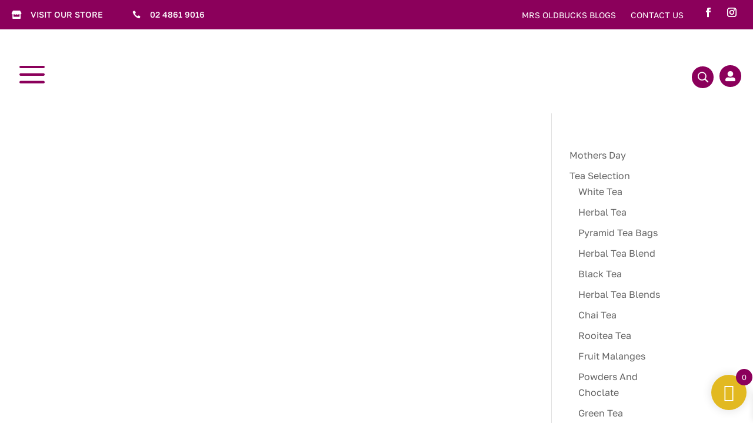

--- FILE ---
content_type: text/html; charset=UTF-8
request_url: https://mrsoldbuckspantry.com.au/2019/06/
body_size: 89884
content:
<!DOCTYPE html>
<html lang="en-AU">
<head> <script type="text/javascript">
/* <![CDATA[ */
var gform;gform||(document.addEventListener("gform_main_scripts_loaded",function(){gform.scriptsLoaded=!0}),document.addEventListener("gform/theme/scripts_loaded",function(){gform.themeScriptsLoaded=!0}),window.addEventListener("DOMContentLoaded",function(){gform.domLoaded=!0}),gform={domLoaded:!1,scriptsLoaded:!1,themeScriptsLoaded:!1,isFormEditor:()=>"function"==typeof InitializeEditor,callIfLoaded:function(o){return!(!gform.domLoaded||!gform.scriptsLoaded||!gform.themeScriptsLoaded&&!gform.isFormEditor()||(gform.isFormEditor()&&console.warn("The use of gform.initializeOnLoaded() is deprecated in the form editor context and will be removed in Gravity Forms 3.1."),o(),0))},initializeOnLoaded:function(o){gform.callIfLoaded(o)||(document.addEventListener("gform_main_scripts_loaded",()=>{gform.scriptsLoaded=!0,gform.callIfLoaded(o)}),document.addEventListener("gform/theme/scripts_loaded",()=>{gform.themeScriptsLoaded=!0,gform.callIfLoaded(o)}),window.addEventListener("DOMContentLoaded",()=>{gform.domLoaded=!0,gform.callIfLoaded(o)}))},hooks:{action:{},filter:{}},addAction:function(o,r,e,t){gform.addHook("action",o,r,e,t)},addFilter:function(o,r,e,t){gform.addHook("filter",o,r,e,t)},doAction:function(o){gform.doHook("action",o,arguments)},applyFilters:function(o){return gform.doHook("filter",o,arguments)},removeAction:function(o,r){gform.removeHook("action",o,r)},removeFilter:function(o,r,e){gform.removeHook("filter",o,r,e)},addHook:function(o,r,e,t,n){null==gform.hooks[o][r]&&(gform.hooks[o][r]=[]);var d=gform.hooks[o][r];null==n&&(n=r+"_"+d.length),gform.hooks[o][r].push({tag:n,callable:e,priority:t=null==t?10:t})},doHook:function(r,o,e){var t;if(e=Array.prototype.slice.call(e,1),null!=gform.hooks[r][o]&&((o=gform.hooks[r][o]).sort(function(o,r){return o.priority-r.priority}),o.forEach(function(o){"function"!=typeof(t=o.callable)&&(t=window[t]),"action"==r?t.apply(null,e):e[0]=t.apply(null,e)})),"filter"==r)return e[0]},removeHook:function(o,r,t,n){var e;null!=gform.hooks[o][r]&&(e=(e=gform.hooks[o][r]).filter(function(o,r,e){return!!(null!=n&&n!=o.tag||null!=t&&t!=o.priority)}),gform.hooks[o][r]=e)}});
/* ]]> */
</script>
<meta charset="UTF-8" /><script>if(navigator.userAgent.match(/MSIE|Internet Explorer/i)||navigator.userAgent.match(/Trident\/7\..*?rv:11/i)){var href=document.location.href;if(!href.match(/[?&]nowprocket/)){if(href.indexOf("?")==-1){if(href.indexOf("#")==-1){document.location.href=href+"?nowprocket=1"}else{document.location.href=href.replace("#","?nowprocket=1#")}}else{if(href.indexOf("#")==-1){document.location.href=href+"&nowprocket=1"}else{document.location.href=href.replace("#","&nowprocket=1#")}}}}</script><script>(()=>{class RocketLazyLoadScripts{constructor(){this.v="2.0.4",this.userEvents=["keydown","keyup","mousedown","mouseup","mousemove","mouseover","mouseout","touchmove","touchstart","touchend","touchcancel","wheel","click","dblclick","input"],this.attributeEvents=["onblur","onclick","oncontextmenu","ondblclick","onfocus","onmousedown","onmouseenter","onmouseleave","onmousemove","onmouseout","onmouseover","onmouseup","onmousewheel","onscroll","onsubmit"]}async t(){this.i(),this.o(),/iP(ad|hone)/.test(navigator.userAgent)&&this.h(),this.u(),this.l(this),this.m(),this.k(this),this.p(this),this._(),await Promise.all([this.R(),this.L()]),this.lastBreath=Date.now(),this.S(this),this.P(),this.D(),this.O(),this.M(),await this.C(this.delayedScripts.normal),await this.C(this.delayedScripts.defer),await this.C(this.delayedScripts.async),await this.T(),await this.F(),await this.j(),await this.A(),window.dispatchEvent(new Event("rocket-allScriptsLoaded")),this.everythingLoaded=!0,this.lastTouchEnd&&await new Promise(t=>setTimeout(t,500-Date.now()+this.lastTouchEnd)),this.I(),this.H(),this.U(),this.W()}i(){this.CSPIssue=sessionStorage.getItem("rocketCSPIssue"),document.addEventListener("securitypolicyviolation",t=>{this.CSPIssue||"script-src-elem"!==t.violatedDirective||"data"!==t.blockedURI||(this.CSPIssue=!0,sessionStorage.setItem("rocketCSPIssue",!0))},{isRocket:!0})}o(){window.addEventListener("pageshow",t=>{this.persisted=t.persisted,this.realWindowLoadedFired=!0},{isRocket:!0}),window.addEventListener("pagehide",()=>{this.onFirstUserAction=null},{isRocket:!0})}h(){let t;function e(e){t=e}window.addEventListener("touchstart",e,{isRocket:!0}),window.addEventListener("touchend",function i(o){o.changedTouches[0]&&t.changedTouches[0]&&Math.abs(o.changedTouches[0].pageX-t.changedTouches[0].pageX)<10&&Math.abs(o.changedTouches[0].pageY-t.changedTouches[0].pageY)<10&&o.timeStamp-t.timeStamp<200&&(window.removeEventListener("touchstart",e,{isRocket:!0}),window.removeEventListener("touchend",i,{isRocket:!0}),"INPUT"===o.target.tagName&&"text"===o.target.type||(o.target.dispatchEvent(new TouchEvent("touchend",{target:o.target,bubbles:!0})),o.target.dispatchEvent(new MouseEvent("mouseover",{target:o.target,bubbles:!0})),o.target.dispatchEvent(new PointerEvent("click",{target:o.target,bubbles:!0,cancelable:!0,detail:1,clientX:o.changedTouches[0].clientX,clientY:o.changedTouches[0].clientY})),event.preventDefault()))},{isRocket:!0})}q(t){this.userActionTriggered||("mousemove"!==t.type||this.firstMousemoveIgnored?"keyup"===t.type||"mouseover"===t.type||"mouseout"===t.type||(this.userActionTriggered=!0,this.onFirstUserAction&&this.onFirstUserAction()):this.firstMousemoveIgnored=!0),"click"===t.type&&t.preventDefault(),t.stopPropagation(),t.stopImmediatePropagation(),"touchstart"===this.lastEvent&&"touchend"===t.type&&(this.lastTouchEnd=Date.now()),"click"===t.type&&(this.lastTouchEnd=0),this.lastEvent=t.type,t.composedPath&&t.composedPath()[0].getRootNode()instanceof ShadowRoot&&(t.rocketTarget=t.composedPath()[0]),this.savedUserEvents.push(t)}u(){this.savedUserEvents=[],this.userEventHandler=this.q.bind(this),this.userEvents.forEach(t=>window.addEventListener(t,this.userEventHandler,{passive:!1,isRocket:!0})),document.addEventListener("visibilitychange",this.userEventHandler,{isRocket:!0})}U(){this.userEvents.forEach(t=>window.removeEventListener(t,this.userEventHandler,{passive:!1,isRocket:!0})),document.removeEventListener("visibilitychange",this.userEventHandler,{isRocket:!0}),this.savedUserEvents.forEach(t=>{(t.rocketTarget||t.target).dispatchEvent(new window[t.constructor.name](t.type,t))})}m(){const t="return false",e=Array.from(this.attributeEvents,t=>"data-rocket-"+t),i="["+this.attributeEvents.join("],[")+"]",o="[data-rocket-"+this.attributeEvents.join("],[data-rocket-")+"]",s=(e,i,o)=>{o&&o!==t&&(e.setAttribute("data-rocket-"+i,o),e["rocket"+i]=new Function("event",o),e.setAttribute(i,t))};new MutationObserver(t=>{for(const n of t)"attributes"===n.type&&(n.attributeName.startsWith("data-rocket-")||this.everythingLoaded?n.attributeName.startsWith("data-rocket-")&&this.everythingLoaded&&this.N(n.target,n.attributeName.substring(12)):s(n.target,n.attributeName,n.target.getAttribute(n.attributeName))),"childList"===n.type&&n.addedNodes.forEach(t=>{if(t.nodeType===Node.ELEMENT_NODE)if(this.everythingLoaded)for(const i of[t,...t.querySelectorAll(o)])for(const t of i.getAttributeNames())e.includes(t)&&this.N(i,t.substring(12));else for(const e of[t,...t.querySelectorAll(i)])for(const t of e.getAttributeNames())this.attributeEvents.includes(t)&&s(e,t,e.getAttribute(t))})}).observe(document,{subtree:!0,childList:!0,attributeFilter:[...this.attributeEvents,...e]})}I(){this.attributeEvents.forEach(t=>{document.querySelectorAll("[data-rocket-"+t+"]").forEach(e=>{this.N(e,t)})})}N(t,e){const i=t.getAttribute("data-rocket-"+e);i&&(t.setAttribute(e,i),t.removeAttribute("data-rocket-"+e))}k(t){Object.defineProperty(HTMLElement.prototype,"onclick",{get(){return this.rocketonclick||null},set(e){this.rocketonclick=e,this.setAttribute(t.everythingLoaded?"onclick":"data-rocket-onclick","this.rocketonclick(event)")}})}S(t){function e(e,i){let o=e[i];e[i]=null,Object.defineProperty(e,i,{get:()=>o,set(s){t.everythingLoaded?o=s:e["rocket"+i]=o=s}})}e(document,"onreadystatechange"),e(window,"onload"),e(window,"onpageshow");try{Object.defineProperty(document,"readyState",{get:()=>t.rocketReadyState,set(e){t.rocketReadyState=e},configurable:!0}),document.readyState="loading"}catch(t){console.log("WPRocket DJE readyState conflict, bypassing")}}l(t){this.originalAddEventListener=EventTarget.prototype.addEventListener,this.originalRemoveEventListener=EventTarget.prototype.removeEventListener,this.savedEventListeners=[],EventTarget.prototype.addEventListener=function(e,i,o){o&&o.isRocket||!t.B(e,this)&&!t.userEvents.includes(e)||t.B(e,this)&&!t.userActionTriggered||e.startsWith("rocket-")||t.everythingLoaded?t.originalAddEventListener.call(this,e,i,o):(t.savedEventListeners.push({target:this,remove:!1,type:e,func:i,options:o}),"mouseenter"!==e&&"mouseleave"!==e||t.originalAddEventListener.call(this,e,t.savedUserEvents.push,o))},EventTarget.prototype.removeEventListener=function(e,i,o){o&&o.isRocket||!t.B(e,this)&&!t.userEvents.includes(e)||t.B(e,this)&&!t.userActionTriggered||e.startsWith("rocket-")||t.everythingLoaded?t.originalRemoveEventListener.call(this,e,i,o):t.savedEventListeners.push({target:this,remove:!0,type:e,func:i,options:o})}}J(t,e){this.savedEventListeners=this.savedEventListeners.filter(i=>{let o=i.type,s=i.target||window;return e!==o||t!==s||(this.B(o,s)&&(i.type="rocket-"+o),this.$(i),!1)})}H(){EventTarget.prototype.addEventListener=this.originalAddEventListener,EventTarget.prototype.removeEventListener=this.originalRemoveEventListener,this.savedEventListeners.forEach(t=>this.$(t))}$(t){t.remove?this.originalRemoveEventListener.call(t.target,t.type,t.func,t.options):this.originalAddEventListener.call(t.target,t.type,t.func,t.options)}p(t){let e;function i(e){return t.everythingLoaded?e:e.split(" ").map(t=>"load"===t||t.startsWith("load.")?"rocket-jquery-load":t).join(" ")}function o(o){function s(e){const s=o.fn[e];o.fn[e]=o.fn.init.prototype[e]=function(){return this[0]===window&&t.userActionTriggered&&("string"==typeof arguments[0]||arguments[0]instanceof String?arguments[0]=i(arguments[0]):"object"==typeof arguments[0]&&Object.keys(arguments[0]).forEach(t=>{const e=arguments[0][t];delete arguments[0][t],arguments[0][i(t)]=e})),s.apply(this,arguments),this}}if(o&&o.fn&&!t.allJQueries.includes(o)){const e={DOMContentLoaded:[],"rocket-DOMContentLoaded":[]};for(const t in e)document.addEventListener(t,()=>{e[t].forEach(t=>t())},{isRocket:!0});o.fn.ready=o.fn.init.prototype.ready=function(i){function s(){parseInt(o.fn.jquery)>2?setTimeout(()=>i.bind(document)(o)):i.bind(document)(o)}return"function"==typeof i&&(t.realDomReadyFired?!t.userActionTriggered||t.fauxDomReadyFired?s():e["rocket-DOMContentLoaded"].push(s):e.DOMContentLoaded.push(s)),o([])},s("on"),s("one"),s("off"),t.allJQueries.push(o)}e=o}t.allJQueries=[],o(window.jQuery),Object.defineProperty(window,"jQuery",{get:()=>e,set(t){o(t)}})}P(){const t=new Map;document.write=document.writeln=function(e){const i=document.currentScript,o=document.createRange(),s=i.parentElement;let n=t.get(i);void 0===n&&(n=i.nextSibling,t.set(i,n));const c=document.createDocumentFragment();o.setStart(c,0),c.appendChild(o.createContextualFragment(e)),s.insertBefore(c,n)}}async R(){return new Promise(t=>{this.userActionTriggered?t():this.onFirstUserAction=t})}async L(){return new Promise(t=>{document.addEventListener("DOMContentLoaded",()=>{this.realDomReadyFired=!0,t()},{isRocket:!0})})}async j(){return this.realWindowLoadedFired?Promise.resolve():new Promise(t=>{window.addEventListener("load",t,{isRocket:!0})})}M(){this.pendingScripts=[];this.scriptsMutationObserver=new MutationObserver(t=>{for(const e of t)e.addedNodes.forEach(t=>{"SCRIPT"!==t.tagName||t.noModule||t.isWPRocket||this.pendingScripts.push({script:t,promise:new Promise(e=>{const i=()=>{const i=this.pendingScripts.findIndex(e=>e.script===t);i>=0&&this.pendingScripts.splice(i,1),e()};t.addEventListener("load",i,{isRocket:!0}),t.addEventListener("error",i,{isRocket:!0}),setTimeout(i,1e3)})})})}),this.scriptsMutationObserver.observe(document,{childList:!0,subtree:!0})}async F(){await this.X(),this.pendingScripts.length?(await this.pendingScripts[0].promise,await this.F()):this.scriptsMutationObserver.disconnect()}D(){this.delayedScripts={normal:[],async:[],defer:[]},document.querySelectorAll("script[type$=rocketlazyloadscript]").forEach(t=>{t.hasAttribute("data-rocket-src")?t.hasAttribute("async")&&!1!==t.async?this.delayedScripts.async.push(t):t.hasAttribute("defer")&&!1!==t.defer||"module"===t.getAttribute("data-rocket-type")?this.delayedScripts.defer.push(t):this.delayedScripts.normal.push(t):this.delayedScripts.normal.push(t)})}async _(){await this.L();let t=[];document.querySelectorAll("script[type$=rocketlazyloadscript][data-rocket-src]").forEach(e=>{let i=e.getAttribute("data-rocket-src");if(i&&!i.startsWith("data:")){i.startsWith("//")&&(i=location.protocol+i);try{const o=new URL(i).origin;o!==location.origin&&t.push({src:o,crossOrigin:e.crossOrigin||"module"===e.getAttribute("data-rocket-type")})}catch(t){}}}),t=[...new Map(t.map(t=>[JSON.stringify(t),t])).values()],this.Y(t,"preconnect")}async G(t){if(await this.K(),!0!==t.noModule||!("noModule"in HTMLScriptElement.prototype))return new Promise(e=>{let i;function o(){(i||t).setAttribute("data-rocket-status","executed"),e()}try{if(navigator.userAgent.includes("Firefox/")||""===navigator.vendor||this.CSPIssue)i=document.createElement("script"),[...t.attributes].forEach(t=>{let e=t.nodeName;"type"!==e&&("data-rocket-type"===e&&(e="type"),"data-rocket-src"===e&&(e="src"),i.setAttribute(e,t.nodeValue))}),t.text&&(i.text=t.text),t.nonce&&(i.nonce=t.nonce),i.hasAttribute("src")?(i.addEventListener("load",o,{isRocket:!0}),i.addEventListener("error",()=>{i.setAttribute("data-rocket-status","failed-network"),e()},{isRocket:!0}),setTimeout(()=>{i.isConnected||e()},1)):(i.text=t.text,o()),i.isWPRocket=!0,t.parentNode.replaceChild(i,t);else{const i=t.getAttribute("data-rocket-type"),s=t.getAttribute("data-rocket-src");i?(t.type=i,t.removeAttribute("data-rocket-type")):t.removeAttribute("type"),t.addEventListener("load",o,{isRocket:!0}),t.addEventListener("error",i=>{this.CSPIssue&&i.target.src.startsWith("data:")?(console.log("WPRocket: CSP fallback activated"),t.removeAttribute("src"),this.G(t).then(e)):(t.setAttribute("data-rocket-status","failed-network"),e())},{isRocket:!0}),s?(t.fetchPriority="high",t.removeAttribute("data-rocket-src"),t.src=s):t.src="data:text/javascript;base64,"+window.btoa(unescape(encodeURIComponent(t.text)))}}catch(i){t.setAttribute("data-rocket-status","failed-transform"),e()}});t.setAttribute("data-rocket-status","skipped")}async C(t){const e=t.shift();return e?(e.isConnected&&await this.G(e),this.C(t)):Promise.resolve()}O(){this.Y([...this.delayedScripts.normal,...this.delayedScripts.defer,...this.delayedScripts.async],"preload")}Y(t,e){this.trash=this.trash||[];let i=!0;var o=document.createDocumentFragment();t.forEach(t=>{const s=t.getAttribute&&t.getAttribute("data-rocket-src")||t.src;if(s&&!s.startsWith("data:")){const n=document.createElement("link");n.href=s,n.rel=e,"preconnect"!==e&&(n.as="script",n.fetchPriority=i?"high":"low"),t.getAttribute&&"module"===t.getAttribute("data-rocket-type")&&(n.crossOrigin=!0),t.crossOrigin&&(n.crossOrigin=t.crossOrigin),t.integrity&&(n.integrity=t.integrity),t.nonce&&(n.nonce=t.nonce),o.appendChild(n),this.trash.push(n),i=!1}}),document.head.appendChild(o)}W(){this.trash.forEach(t=>t.remove())}async T(){try{document.readyState="interactive"}catch(t){}this.fauxDomReadyFired=!0;try{await this.K(),this.J(document,"readystatechange"),document.dispatchEvent(new Event("rocket-readystatechange")),await this.K(),document.rocketonreadystatechange&&document.rocketonreadystatechange(),await this.K(),this.J(document,"DOMContentLoaded"),document.dispatchEvent(new Event("rocket-DOMContentLoaded")),await this.K(),this.J(window,"DOMContentLoaded"),window.dispatchEvent(new Event("rocket-DOMContentLoaded"))}catch(t){console.error(t)}}async A(){try{document.readyState="complete"}catch(t){}try{await this.K(),this.J(document,"readystatechange"),document.dispatchEvent(new Event("rocket-readystatechange")),await this.K(),document.rocketonreadystatechange&&document.rocketonreadystatechange(),await this.K(),this.J(window,"load"),window.dispatchEvent(new Event("rocket-load")),await this.K(),window.rocketonload&&window.rocketonload(),await this.K(),this.allJQueries.forEach(t=>t(window).trigger("rocket-jquery-load")),await this.K(),this.J(window,"pageshow");const t=new Event("rocket-pageshow");t.persisted=this.persisted,window.dispatchEvent(t),await this.K(),window.rocketonpageshow&&window.rocketonpageshow({persisted:this.persisted})}catch(t){console.error(t)}}async K(){Date.now()-this.lastBreath>45&&(await this.X(),this.lastBreath=Date.now())}async X(){return document.hidden?new Promise(t=>setTimeout(t)):new Promise(t=>requestAnimationFrame(t))}B(t,e){return e===document&&"readystatechange"===t||(e===document&&"DOMContentLoaded"===t||(e===window&&"DOMContentLoaded"===t||(e===window&&"load"===t||e===window&&"pageshow"===t)))}static run(){(new RocketLazyLoadScripts).t()}}RocketLazyLoadScripts.run()})();</script>
	
<meta http-equiv="X-UA-Compatible" content="IE=edge">
	<link rel="pingback" href="https://mrsoldbuckspantry.com.au/xmlrpc.php" />

	<script type="rocketlazyloadscript" data-rocket-type="text/javascript">
		document.documentElement.className = 'js';
	</script>
	
	<title>6 - 2019 - Mrs Oldbucks Pantry</title>
<link data-rocket-preload as="style" href="https://fonts.googleapis.com/css?family=Open%20Sans%3A300%2Cregular%2C500%2C600%2C700%2C800%2C300italic%2Citalic%2C500italic%2C600italic%2C700italic%2C800italic%7CPlayfair%20Display%3Aregular%2C500%2C600%2C700%2C800%2C900%2Citalic%2C500italic%2C600italic%2C700italic%2C800italic%2C900italic&#038;subset=latin%2Clatin-ext&#038;display=swap" rel="preload">
<link href="https://fonts.googleapis.com/css?family=Open%20Sans%3A300%2Cregular%2C500%2C600%2C700%2C800%2C300italic%2Citalic%2C500italic%2C600italic%2C700italic%2C800italic%7CPlayfair%20Display%3Aregular%2C500%2C600%2C700%2C800%2C900%2Citalic%2C500italic%2C600italic%2C700italic%2C800italic%2C900italic&#038;subset=latin%2Clatin-ext&#038;display=swap" media="print" onload="this.media=&#039;all&#039;" rel="stylesheet">
<noscript><link rel="stylesheet" href="https://fonts.googleapis.com/css?family=Open%20Sans%3A300%2Cregular%2C500%2C600%2C700%2C800%2C300italic%2Citalic%2C500italic%2C600italic%2C700italic%2C800italic%7CPlayfair%20Display%3Aregular%2C500%2C600%2C700%2C800%2C900%2Citalic%2C500italic%2C600italic%2C700italic%2C800italic%2C900italic&#038;subset=latin%2Clatin-ext&#038;display=swap"></noscript>
<style id="et-divi-userfonts">@font-face { font-family: "Golos"; font-display: swap;  src: url("https://mrsoldbuckspantry.com.au/wp-content/uploads/et-fonts/GolosText-Regular.ttf") format("truetype"); }@font-face { font-family: "Golos Bold"; font-display: swap;  src: url("https://mrsoldbuckspantry.com.au/wp-content/uploads/et-fonts/GolosText-Bold.ttf") format("truetype"); }</style><script type="rocketlazyloadscript" data-rocket-type='application/javascript' id='pys-version-script'>console.log('PixelYourSite PRO version 12.3.5.1');</script>
<meta name="robots" content="follow, noindex">
<meta property="og:url" content="https://mrsoldbuckspantry.com.au/2019/06/">
<meta property="og:site_name" content="Mrs Oldbucks Pantry">
<meta property="og:locale" content="en_AU">
<meta property="og:type" content="object">
<meta property="og:title" content="6 - 2019 - Mrs Oldbucks Pantry">
<meta property="fb:pages" content="">
<meta property="fb:admins" content="">
<meta property="fb:app_id" content="">
<meta name="twitter:card" content="summary">
<meta name="twitter:title" content="6 - 2019 - Mrs Oldbucks Pantry">
<link rel='dns-prefetch' href='//cdnjs.cloudflare.com' />
<link rel='dns-prefetch' href='//use.fontawesome.com' />
<link rel='dns-prefetch' href='//www.googletagmanager.com' />
<link href='https://fonts.gstatic.com' crossorigin rel='preconnect' />
<link rel="alternate" type="application/rss+xml" title="Mrs Oldbucks Pantry &raquo; Feed" href="https://mrsoldbuckspantry.com.au/feed/" />
<meta content="Accentuate Child Theme v.1.0" name="generator"/><link rel='stylesheet' id='sbi_styles-css' href='https://mrsoldbuckspantry.com.au/wp-content/cache/background-css/1/mrsoldbuckspantry.com.au/wp-content/plugins/instagram-feed/css/sbi-styles.min.css?ver=6.10.0&wpr_t=1769165730' type='text/css' media='all' />
<link data-minify="1" rel='stylesheet' id='dipi-fontawesome-css' href='https://mrsoldbuckspantry.com.au/wp-content/cache/min/1/ajax/libs/font-awesome/6.5.0/css/all.min.css?ver=1768196270' type='text/css' media='all' />
<link data-minify="1" rel='stylesheet' id='xoo-aff-style-css' href='https://mrsoldbuckspantry.com.au/wp-content/cache/min/1/wp-content/plugins/waitlist-woocommerce/xoo-form-fields-fw/assets/css/xoo-aff-style.css?ver=1768196270' type='text/css' media='all' />
<style id='xoo-aff-style-inline-css' type='text/css'>

.xoo-aff-input-group .xoo-aff-input-icon{
	background-color:  #eee;
	color: #555;
	max-width: 40px;
	min-width: 40px;
	border-color: #cccccc;
	border-width: 1px;
	font-size: 14px;
}
.xoo-aff-group{
	margin-bottom: 30px;
}

.xoo-aff-group input[type="text"], .xoo-aff-group input[type="password"], .xoo-aff-group input[type="email"], .xoo-aff-group input[type="number"], .xoo-aff-group select, .xoo-aff-group select + .select2, .xoo-aff-group input[type="tel"], .xoo-aff-group input[type="file"]{
	background-color: #fff;
	color: #777;
	border-width: 1px;
	border-color: #cccccc;
	height: 50px;
}


.xoo-aff-group input[type="file"]{
	line-height: calc(50px - 13px);
}



.xoo-aff-group input[type="text"]::placeholder, .xoo-aff-group input[type="password"]::placeholder, .xoo-aff-group input[type="email"]::placeholder, .xoo-aff-group input[type="number"]::placeholder, .xoo-aff-group select::placeholder, .xoo-aff-group input[type="tel"]::placeholder, .xoo-aff-group .select2-selection__rendered, .xoo-aff-group .select2-container--default .select2-selection--single .select2-selection__rendered, .xoo-aff-group input[type="file"]::placeholder, .xoo-aff-group input::file-selector-button{
	color: #777;
}

.xoo-aff-group input[type="text"]:focus, .xoo-aff-group input[type="password"]:focus, .xoo-aff-group input[type="email"]:focus, .xoo-aff-group input[type="number"]:focus, .xoo-aff-group select:focus, .xoo-aff-group select + .select2:focus, .xoo-aff-group input[type="tel"]:focus, .xoo-aff-group input[type="file"]:focus{
	background-color: #ededed;
	color: #000;
}

[placeholder]:focus::-webkit-input-placeholder{
	color: #000!important;
}


.xoo-aff-input-icon + input[type="text"], .xoo-aff-input-icon + input[type="password"], .xoo-aff-input-icon + input[type="email"], .xoo-aff-input-icon + input[type="number"], .xoo-aff-input-icon + select, .xoo-aff-input-icon + select + .select2,  .xoo-aff-input-icon + input[type="tel"], .xoo-aff-input-icon + input[type="file"]{
	border-bottom-left-radius: 0;
	border-top-left-radius: 0;
}


/*# sourceURL=xoo-aff-style-inline-css */
</style>
<link data-minify="1" rel='stylesheet' id='xoo-aff-font-awesome5-css' href='https://mrsoldbuckspantry.com.au/wp-content/cache/min/1/wp-content/plugins/waitlist-woocommerce/xoo-form-fields-fw/lib/fontawesome5/css/all.min.css?ver=1768196270' type='text/css' media='all' />
<link rel='stylesheet' id='wp-block-library-css' href='https://mrsoldbuckspantry.com.au/wp-includes/css/dist/block-library/style.min.css?ver=6.9' type='text/css' media='all' />
<style id='global-styles-inline-css' type='text/css'>
:root{--wp--preset--aspect-ratio--square: 1;--wp--preset--aspect-ratio--4-3: 4/3;--wp--preset--aspect-ratio--3-4: 3/4;--wp--preset--aspect-ratio--3-2: 3/2;--wp--preset--aspect-ratio--2-3: 2/3;--wp--preset--aspect-ratio--16-9: 16/9;--wp--preset--aspect-ratio--9-16: 9/16;--wp--preset--color--black: #000000;--wp--preset--color--cyan-bluish-gray: #abb8c3;--wp--preset--color--white: #ffffff;--wp--preset--color--pale-pink: #f78da7;--wp--preset--color--vivid-red: #cf2e2e;--wp--preset--color--luminous-vivid-orange: #ff6900;--wp--preset--color--luminous-vivid-amber: #fcb900;--wp--preset--color--light-green-cyan: #7bdcb5;--wp--preset--color--vivid-green-cyan: #00d084;--wp--preset--color--pale-cyan-blue: #8ed1fc;--wp--preset--color--vivid-cyan-blue: #0693e3;--wp--preset--color--vivid-purple: #9b51e0;--wp--preset--gradient--vivid-cyan-blue-to-vivid-purple: linear-gradient(135deg,rgb(6,147,227) 0%,rgb(155,81,224) 100%);--wp--preset--gradient--light-green-cyan-to-vivid-green-cyan: linear-gradient(135deg,rgb(122,220,180) 0%,rgb(0,208,130) 100%);--wp--preset--gradient--luminous-vivid-amber-to-luminous-vivid-orange: linear-gradient(135deg,rgb(252,185,0) 0%,rgb(255,105,0) 100%);--wp--preset--gradient--luminous-vivid-orange-to-vivid-red: linear-gradient(135deg,rgb(255,105,0) 0%,rgb(207,46,46) 100%);--wp--preset--gradient--very-light-gray-to-cyan-bluish-gray: linear-gradient(135deg,rgb(238,238,238) 0%,rgb(169,184,195) 100%);--wp--preset--gradient--cool-to-warm-spectrum: linear-gradient(135deg,rgb(74,234,220) 0%,rgb(151,120,209) 20%,rgb(207,42,186) 40%,rgb(238,44,130) 60%,rgb(251,105,98) 80%,rgb(254,248,76) 100%);--wp--preset--gradient--blush-light-purple: linear-gradient(135deg,rgb(255,206,236) 0%,rgb(152,150,240) 100%);--wp--preset--gradient--blush-bordeaux: linear-gradient(135deg,rgb(254,205,165) 0%,rgb(254,45,45) 50%,rgb(107,0,62) 100%);--wp--preset--gradient--luminous-dusk: linear-gradient(135deg,rgb(255,203,112) 0%,rgb(199,81,192) 50%,rgb(65,88,208) 100%);--wp--preset--gradient--pale-ocean: linear-gradient(135deg,rgb(255,245,203) 0%,rgb(182,227,212) 50%,rgb(51,167,181) 100%);--wp--preset--gradient--electric-grass: linear-gradient(135deg,rgb(202,248,128) 0%,rgb(113,206,126) 100%);--wp--preset--gradient--midnight: linear-gradient(135deg,rgb(2,3,129) 0%,rgb(40,116,252) 100%);--wp--preset--font-size--small: 13px;--wp--preset--font-size--medium: 20px;--wp--preset--font-size--large: 36px;--wp--preset--font-size--x-large: 42px;--wp--preset--spacing--20: 0.44rem;--wp--preset--spacing--30: 0.67rem;--wp--preset--spacing--40: 1rem;--wp--preset--spacing--50: 1.5rem;--wp--preset--spacing--60: 2.25rem;--wp--preset--spacing--70: 3.38rem;--wp--preset--spacing--80: 5.06rem;--wp--preset--shadow--natural: 6px 6px 9px rgba(0, 0, 0, 0.2);--wp--preset--shadow--deep: 12px 12px 50px rgba(0, 0, 0, 0.4);--wp--preset--shadow--sharp: 6px 6px 0px rgba(0, 0, 0, 0.2);--wp--preset--shadow--outlined: 6px 6px 0px -3px rgb(255, 255, 255), 6px 6px rgb(0, 0, 0);--wp--preset--shadow--crisp: 6px 6px 0px rgb(0, 0, 0);}:root { --wp--style--global--content-size: 823px;--wp--style--global--wide-size: 1080px; }:where(body) { margin: 0; }.wp-site-blocks > .alignleft { float: left; margin-right: 2em; }.wp-site-blocks > .alignright { float: right; margin-left: 2em; }.wp-site-blocks > .aligncenter { justify-content: center; margin-left: auto; margin-right: auto; }:where(.is-layout-flex){gap: 0.5em;}:where(.is-layout-grid){gap: 0.5em;}.is-layout-flow > .alignleft{float: left;margin-inline-start: 0;margin-inline-end: 2em;}.is-layout-flow > .alignright{float: right;margin-inline-start: 2em;margin-inline-end: 0;}.is-layout-flow > .aligncenter{margin-left: auto !important;margin-right: auto !important;}.is-layout-constrained > .alignleft{float: left;margin-inline-start: 0;margin-inline-end: 2em;}.is-layout-constrained > .alignright{float: right;margin-inline-start: 2em;margin-inline-end: 0;}.is-layout-constrained > .aligncenter{margin-left: auto !important;margin-right: auto !important;}.is-layout-constrained > :where(:not(.alignleft):not(.alignright):not(.alignfull)){max-width: var(--wp--style--global--content-size);margin-left: auto !important;margin-right: auto !important;}.is-layout-constrained > .alignwide{max-width: var(--wp--style--global--wide-size);}body .is-layout-flex{display: flex;}.is-layout-flex{flex-wrap: wrap;align-items: center;}.is-layout-flex > :is(*, div){margin: 0;}body .is-layout-grid{display: grid;}.is-layout-grid > :is(*, div){margin: 0;}body{padding-top: 0px;padding-right: 0px;padding-bottom: 0px;padding-left: 0px;}:root :where(.wp-element-button, .wp-block-button__link){background-color: #32373c;border-width: 0;color: #fff;font-family: inherit;font-size: inherit;font-style: inherit;font-weight: inherit;letter-spacing: inherit;line-height: inherit;padding-top: calc(0.667em + 2px);padding-right: calc(1.333em + 2px);padding-bottom: calc(0.667em + 2px);padding-left: calc(1.333em + 2px);text-decoration: none;text-transform: inherit;}.has-black-color{color: var(--wp--preset--color--black) !important;}.has-cyan-bluish-gray-color{color: var(--wp--preset--color--cyan-bluish-gray) !important;}.has-white-color{color: var(--wp--preset--color--white) !important;}.has-pale-pink-color{color: var(--wp--preset--color--pale-pink) !important;}.has-vivid-red-color{color: var(--wp--preset--color--vivid-red) !important;}.has-luminous-vivid-orange-color{color: var(--wp--preset--color--luminous-vivid-orange) !important;}.has-luminous-vivid-amber-color{color: var(--wp--preset--color--luminous-vivid-amber) !important;}.has-light-green-cyan-color{color: var(--wp--preset--color--light-green-cyan) !important;}.has-vivid-green-cyan-color{color: var(--wp--preset--color--vivid-green-cyan) !important;}.has-pale-cyan-blue-color{color: var(--wp--preset--color--pale-cyan-blue) !important;}.has-vivid-cyan-blue-color{color: var(--wp--preset--color--vivid-cyan-blue) !important;}.has-vivid-purple-color{color: var(--wp--preset--color--vivid-purple) !important;}.has-black-background-color{background-color: var(--wp--preset--color--black) !important;}.has-cyan-bluish-gray-background-color{background-color: var(--wp--preset--color--cyan-bluish-gray) !important;}.has-white-background-color{background-color: var(--wp--preset--color--white) !important;}.has-pale-pink-background-color{background-color: var(--wp--preset--color--pale-pink) !important;}.has-vivid-red-background-color{background-color: var(--wp--preset--color--vivid-red) !important;}.has-luminous-vivid-orange-background-color{background-color: var(--wp--preset--color--luminous-vivid-orange) !important;}.has-luminous-vivid-amber-background-color{background-color: var(--wp--preset--color--luminous-vivid-amber) !important;}.has-light-green-cyan-background-color{background-color: var(--wp--preset--color--light-green-cyan) !important;}.has-vivid-green-cyan-background-color{background-color: var(--wp--preset--color--vivid-green-cyan) !important;}.has-pale-cyan-blue-background-color{background-color: var(--wp--preset--color--pale-cyan-blue) !important;}.has-vivid-cyan-blue-background-color{background-color: var(--wp--preset--color--vivid-cyan-blue) !important;}.has-vivid-purple-background-color{background-color: var(--wp--preset--color--vivid-purple) !important;}.has-black-border-color{border-color: var(--wp--preset--color--black) !important;}.has-cyan-bluish-gray-border-color{border-color: var(--wp--preset--color--cyan-bluish-gray) !important;}.has-white-border-color{border-color: var(--wp--preset--color--white) !important;}.has-pale-pink-border-color{border-color: var(--wp--preset--color--pale-pink) !important;}.has-vivid-red-border-color{border-color: var(--wp--preset--color--vivid-red) !important;}.has-luminous-vivid-orange-border-color{border-color: var(--wp--preset--color--luminous-vivid-orange) !important;}.has-luminous-vivid-amber-border-color{border-color: var(--wp--preset--color--luminous-vivid-amber) !important;}.has-light-green-cyan-border-color{border-color: var(--wp--preset--color--light-green-cyan) !important;}.has-vivid-green-cyan-border-color{border-color: var(--wp--preset--color--vivid-green-cyan) !important;}.has-pale-cyan-blue-border-color{border-color: var(--wp--preset--color--pale-cyan-blue) !important;}.has-vivid-cyan-blue-border-color{border-color: var(--wp--preset--color--vivid-cyan-blue) !important;}.has-vivid-purple-border-color{border-color: var(--wp--preset--color--vivid-purple) !important;}.has-vivid-cyan-blue-to-vivid-purple-gradient-background{background: var(--wp--preset--gradient--vivid-cyan-blue-to-vivid-purple) !important;}.has-light-green-cyan-to-vivid-green-cyan-gradient-background{background: var(--wp--preset--gradient--light-green-cyan-to-vivid-green-cyan) !important;}.has-luminous-vivid-amber-to-luminous-vivid-orange-gradient-background{background: var(--wp--preset--gradient--luminous-vivid-amber-to-luminous-vivid-orange) !important;}.has-luminous-vivid-orange-to-vivid-red-gradient-background{background: var(--wp--preset--gradient--luminous-vivid-orange-to-vivid-red) !important;}.has-very-light-gray-to-cyan-bluish-gray-gradient-background{background: var(--wp--preset--gradient--very-light-gray-to-cyan-bluish-gray) !important;}.has-cool-to-warm-spectrum-gradient-background{background: var(--wp--preset--gradient--cool-to-warm-spectrum) !important;}.has-blush-light-purple-gradient-background{background: var(--wp--preset--gradient--blush-light-purple) !important;}.has-blush-bordeaux-gradient-background{background: var(--wp--preset--gradient--blush-bordeaux) !important;}.has-luminous-dusk-gradient-background{background: var(--wp--preset--gradient--luminous-dusk) !important;}.has-pale-ocean-gradient-background{background: var(--wp--preset--gradient--pale-ocean) !important;}.has-electric-grass-gradient-background{background: var(--wp--preset--gradient--electric-grass) !important;}.has-midnight-gradient-background{background: var(--wp--preset--gradient--midnight) !important;}.has-small-font-size{font-size: var(--wp--preset--font-size--small) !important;}.has-medium-font-size{font-size: var(--wp--preset--font-size--medium) !important;}.has-large-font-size{font-size: var(--wp--preset--font-size--large) !important;}.has-x-large-font-size{font-size: var(--wp--preset--font-size--x-large) !important;}
/*# sourceURL=global-styles-inline-css */
</style>

<style id='font-awesome-svg-styles-default-inline-css' type='text/css'>
.svg-inline--fa {
  display: inline-block;
  height: 1em;
  overflow: visible;
  vertical-align: -.125em;
}
/*# sourceURL=font-awesome-svg-styles-default-inline-css */
</style>
<link data-minify="1" rel='stylesheet' id='font-awesome-svg-styles-css' href='https://mrsoldbuckspantry.com.au/wp-content/cache/min/1/wp-content/uploads/font-awesome/v6.5.2/css/svg-with-js.css?ver=1768196270' type='text/css' media='all' />
<style id='font-awesome-svg-styles-inline-css' type='text/css'>
   .wp-block-font-awesome-icon svg::before,
   .wp-rich-text-font-awesome-icon svg::before {content: unset;}
/*# sourceURL=font-awesome-svg-styles-inline-css */
</style>
<link data-minify="1" rel='stylesheet' id='dipi_font-css' href='https://mrsoldbuckspantry.com.au/wp-content/cache/min/1/wp-content/plugins/divi-pixel/dist/admin/css/dipi-font.min.css?ver=1768196270' type='text/css' media='all' />
<link rel='stylesheet' id='dipi_general-css' href='https://mrsoldbuckspantry.com.au/wp-content/plugins/divi-pixel/dist/public/css/general.min.css?ver=2.47.0' type='text/css' media='all' />
<link data-minify="1" rel='stylesheet' id='t4bnt-style-css' href='https://mrsoldbuckspantry.com.au/wp-content/cache/min/1/wp-content/plugins/t4b-news-ticker/assets/css/t4bnt-scroll.css?ver=1768196270' type='text/css' media='all' />
<link data-minify="1" rel='stylesheet' id='woocommerce-layout-css' href='https://mrsoldbuckspantry.com.au/wp-content/cache/min/1/wp-content/plugins/woocommerce/assets/css/woocommerce-layout.css?ver=1768196270' type='text/css' media='all' />
<link data-minify="1" rel='stylesheet' id='woocommerce-smallscreen-css' href='https://mrsoldbuckspantry.com.au/wp-content/cache/min/1/wp-content/plugins/woocommerce/assets/css/woocommerce-smallscreen.css?ver=1768196270' type='text/css' media='only screen and (max-width: 768px)' />
<link data-minify="1" rel='stylesheet' id='woocommerce-general-css' href='https://mrsoldbuckspantry.com.au/wp-content/cache/background-css/1/mrsoldbuckspantry.com.au/wp-content/cache/min/1/wp-content/plugins/woocommerce/assets/css/woocommerce.css?ver=1768196270&wpr_t=1769165730' type='text/css' media='all' />
<style id='woocommerce-inline-inline-css' type='text/css'>
.woocommerce form .form-row .required { visibility: visible; }
/*# sourceURL=woocommerce-inline-inline-css */
</style>
<link data-minify="1" rel='stylesheet' id='xoo-wl-style-css' href='https://mrsoldbuckspantry.com.au/wp-content/cache/min/1/wp-content/plugins/waitlist-woocommerce/assets/css/xoo-wl-style.css?ver=1768196270' type='text/css' media='all' />
<style id='xoo-wl-style-inline-css' type='text/css'>

			button.xoo-wl-action-btn{
				background-color: #333;
				color: #fff;
				padding: 20px;
			}
			button.xoo-wl-submit-btn{
				max-width: 300px;
			}
			button.xoo-wl-open-form-btn{
				max-width: 300px;
			}
			.xoo-wl-inmodal{
				max-width: 800px;
				max-height: 600px;
			}
		
			.xoo-wl-sidebar{
				background-image: var(--wpr-bg-57adf279-d3b3-475f-bc50-6556ddcbd49d);
				min-width: 40%;
			}
				.xoo-wl-modal:before {
				    content: '';
				    display: inline-block;
				    height: 100%;
				    vertical-align: middle;
				    margin-right: -0.25em;
				}
			
/*# sourceURL=xoo-wl-style-inline-css */
</style>
<link data-minify="1" rel='stylesheet' id='xoo-wl-fonts-css' href='https://mrsoldbuckspantry.com.au/wp-content/cache/min/1/wp-content/plugins/waitlist-woocommerce/assets/css/xoo-wl-fonts.css?ver=1768196270' type='text/css' media='all' />
<link data-minify="1" rel='stylesheet' id='select2-css' href='https://mrsoldbuckspantry.com.au/wp-content/cache/min/1/wp-content/plugins/woocommerce/assets/css/select2.css?ver=1768196270' type='text/css' media='all' />
<link data-minify="1" rel='stylesheet' id='lightslider-css' href='https://mrsoldbuckspantry.com.au/wp-content/cache/background-css/1/mrsoldbuckspantry.com.au/wp-content/cache/min/1/wp-content/plugins/woocommerce-side-cart-premium/assets/library/lightslider/css/lightslider.css?ver=1768196270&wpr_t=1769165730' type='text/css' media='all' />
<link data-minify="1" rel='stylesheet' id='xoo-wsc-fonts-css' href='https://mrsoldbuckspantry.com.au/wp-content/cache/min/1/wp-content/plugins/woocommerce-side-cart-premium/assets/css/xoo-wsc-fonts.css?ver=1768196270' type='text/css' media='all' />
<link data-minify="1" rel='stylesheet' id='xoo-wsc-style-css' href='https://mrsoldbuckspantry.com.au/wp-content/cache/background-css/1/mrsoldbuckspantry.com.au/wp-content/cache/min/1/wp-content/plugins/woocommerce-side-cart-premium/assets/css/xoo-wsc-style.css?ver=1768196270&wpr_t=1769165730' type='text/css' media='all' />
<style id='xoo-wsc-style-inline-css' type='text/css'>

.xoo-wsc-sp-left-col img, .xoo-wsc-sp-left-col{
	max-width: 80px;
}

.xoo-wsc-sp-right-col{
	font-size: 14px;
}

.xoo-wsc-sp-container, .xoo-wsc-dr-sp{
	background-color: #eee;
}

 

.xoo-wsc-footer{
	background-color: #ffffff;
	color: #27051b;
	padding: 10px 20px;
	box-shadow: 0 -5px 10px #0000001a;
}

.xoo-wsc-footer, .xoo-wsc-footer a, .xoo-wsc-footer .amount{
	font-size: 15px;
}

.xoo-wsc-ft-buttons-cont{
	grid-template-columns: auto;
}

.xoo-wsc-basket{
	bottom: 12px;
	right: 1px;
	background-color: #e2b921;
	color: #ffffff;
	box-shadow: 0px 0px 15px 2px #0000001a;
	border-radius: 50%;
	display: flex;
	width: 60px;
	height: 60px;
}


.xoo-wsc-bki{
	font-size: 30px}

.xoo-wsc-items-count{
	top: -10px;
	right: -10px;
}

.xoo-wsc-items-count{
	background-color: #8b005b;
	color: #ffffff;
}

.xoo-wsc-container, .xoo-wsc-slider, .xoo-wsc-drawer{
	max-width: 400px;
	right: -400px;
	top: 0;bottom: 0;
	bottom: 0;
	font-family: }

.xoo-wsc-drawer{
	max-width: 350px;
}

.xoo-wsc-cart-active .xoo-wsc-container, .xoo-wsc-slider-active .xoo-wsc-slider{
	right: 0;
}

.xoo-wsc-drawer-active .xoo-wsc-drawer{
	right: 400px;
}
.xoo-wsc-drawer{
	right: 0;
}


.xoo-wsc-cart-active .xoo-wsc-basket{
	right: 400px;
}



.xoo-wsc-slider{
	right: -400px;
}

span.xoo-wsch-close, .xoo-wscdh-close {
    font-size: 16px;
    right: 10px;
}

.xoo-wsch-top{
	justify-content: center;
}

.xoo-wsch-text{
	font-size: 20px;
}

.xoo-wsc-header, .xoo-wsc-drawer-header{
	color: #27051b;
	background-color: #ffffff;
	border-bottom: 2px solid #eee;
}

.xoo-wsc-sb-bar > span{
	background-color: #8b005b;
}

.xoo-wsc-body{
	background-color: #f8f9fa;
}

.xoo-wsc-body, .xoo-wsc-body span.amount, .xoo-wsc-body a{
	font-size: 16px;
	color: #27051b;
}

.xoo-wsc-product, .xoo-wsc-sp-product{
	padding: 15px 20px;
	margin: 10px 15px;
	border-radius: 5px;
	box-shadow: 0 2px 2px #00000005;
	background-color: #ffffff;
}

.xoo-wsc-body .xoo-wsc-ft-totals{
	padding: 15px 20px;
	margin: 10px 15px;
}

.xoo-wsc-product-cont{
	padding: 10px 10px;
}

.xoo-wsc-pattern-row .xoo-wsc-img-col{
	width: 28%;
}

.xoo-wsc-pattern-card .xoo-wsc-img-col img{
	max-width: 100%;
	display: table;
	margin: 0 auto;
}
.xoo-wsc-pattern-row .xoo-wsc-sum-col{
	width: 72%;
}

.xoo-wsc-pattern-card .xoo-wsc-product-cont{
	width: 50% 
}
.xoo-wsc-pattern-card .xoo-wsc-product{
	border: 0;
	box-shadow: 0px 10px 15px -12px #0000001a;
}
.xoo-wsc-pattern-card .xoo-wsc-img-col{
	background-color: #eee;
}
.xoo-wsc-sm-front{
	background-color: #eee;
}
.xoo-wsc-pattern-card, .xoo-wsc-sm-front{
	border-bottom-left-radius: 5px;
	border-bottom-right-radius: 5px;
}
.xoo-wsc-pattern-card, .xoo-wsc-img-col img, .xoo-wsc-img-col{
	border-top-left-radius: 5px;
	border-top-right-radius: 5px;
}
.xoo-wsc-sm-back{
	background-color: #fff;
}
.xoo-wsc-sm-front, .xoo-wsc-sm-back{
	color: #27051b;
}

.xoo-wsc-sum-col{
	justify-content: center;
}

/***** Quantity *****/

.xoo-wsc-qty-box{
	max-width: 75px;
}

.xoo-wsc-qty-box.xoo-wsc-qtb-square{
	border-color: #27051b;
}

input[type="number"].xoo-wsc-qty{
	border-color: #27051b;
	background-color: #ffffff;
	color: #27051b;
	height: 28px;
	line-height: 28px;
}

input[type="number"].xoo-wsc-qty, .xoo-wsc-qtb-square{
	border-width: 1px;
	border-style: solid;
}
.xoo-wsc-chng{
	background-color: #ffffff;
	color: #27051b;
	width: 20px;
}

.xoo-wsc-qtb-circle .xoo-wsc-chng{
	height: 20px;
	line-height: 20px;
}

/** Shortcode **/
.xoo-wsc-sc-count{
	background-color: #27051b;
	color: #ffffff;
}

.xoo-wsc-sc-bki{
	font-size: 28px;
	color: 28;
}
.xoo-wsc-sc-cont{
	color: #27051b;
}

.xoo-wsc-sp-column li.xoo-wsc-sp-prod-cont{
	width: 50%;
}



.magictime {
    animation-duration: 0.5s;
}


span.xoo-wsc-dtg-icon{
	right: calc(100% - 11px );
}


.xoo-wsc-sp-product{
	background-color: #fff;
}


@media only screen and (max-width: 600px) {
	.xoo-wsc-basket {
	    width: 40px;
	    height: 40px;
	}

	.xoo-wsc-bki {
	    font-size: 20px;
	}

	span.xoo-wsc-items-count {
	    width: 17px;
	    height: 17px;
	    line-height: 17px;
	    top: -7px;
	    left: -7px;
	}
}



.xoo-wsc-product dl.variation {
	display: block;
}
/*# sourceURL=xoo-wsc-style-inline-css */
</style>
<link data-minify="1" rel='stylesheet' id='font-awesome-official-css' href='https://mrsoldbuckspantry.com.au/wp-content/cache/min/1/releases/v6.5.2/css/all.css?ver=1768196270' type='text/css' media='all' crossorigin="anonymous" />
<link rel='stylesheet' id='divi-style-parent-css' href='https://mrsoldbuckspantry.com.au/wp-content/cache/background-css/1/mrsoldbuckspantry.com.au/wp-content/themes/Divi/style.min.css?ver=4.27.4&wpr_t=1769165730' type='text/css' media='all' />
<style id='divi-dynamic-critical-inline-css' type='text/css'>
@font-face{font-family:ETmodules;font-display:block;src:url(//mrsoldbuckspantry.com.au/wp-content/themes/Divi/core/admin/fonts/modules/all/modules.eot);src:url(//mrsoldbuckspantry.com.au/wp-content/themes/Divi/core/admin/fonts/modules/all/modules.eot?#iefix) format("embedded-opentype"),url(//mrsoldbuckspantry.com.au/wp-content/themes/Divi/core/admin/fonts/modules/all/modules.woff) format("woff"),url(//mrsoldbuckspantry.com.au/wp-content/themes/Divi/core/admin/fonts/modules/all/modules.ttf) format("truetype"),url(//mrsoldbuckspantry.com.au/wp-content/themes/Divi/core/admin/fonts/modules/all/modules.svg#ETmodules) format("svg");font-weight:400;font-style:normal}
@font-face{font-family:FontAwesome;font-style:normal;font-weight:400;font-display:block;src:url(//mrsoldbuckspantry.com.au/wp-content/themes/Divi/core/admin/fonts/fontawesome/fa-regular-400.eot);src:url(//mrsoldbuckspantry.com.au/wp-content/themes/Divi/core/admin/fonts/fontawesome/fa-regular-400.eot?#iefix) format("embedded-opentype"),url(//mrsoldbuckspantry.com.au/wp-content/themes/Divi/core/admin/fonts/fontawesome/fa-regular-400.woff2) format("woff2"),url(//mrsoldbuckspantry.com.au/wp-content/themes/Divi/core/admin/fonts/fontawesome/fa-regular-400.woff) format("woff"),url(//mrsoldbuckspantry.com.au/wp-content/themes/Divi/core/admin/fonts/fontawesome/fa-regular-400.ttf) format("truetype"),url(//mrsoldbuckspantry.com.au/wp-content/themes/Divi/core/admin/fonts/fontawesome/fa-regular-400.svg#fontawesome) format("svg")}@font-face{font-family:FontAwesome;font-style:normal;font-weight:900;font-display:block;src:url(//mrsoldbuckspantry.com.au/wp-content/themes/Divi/core/admin/fonts/fontawesome/fa-solid-900.eot);src:url(//mrsoldbuckspantry.com.au/wp-content/themes/Divi/core/admin/fonts/fontawesome/fa-solid-900.eot?#iefix) format("embedded-opentype"),url(//mrsoldbuckspantry.com.au/wp-content/themes/Divi/core/admin/fonts/fontawesome/fa-solid-900.woff2) format("woff2"),url(//mrsoldbuckspantry.com.au/wp-content/themes/Divi/core/admin/fonts/fontawesome/fa-solid-900.woff) format("woff"),url(//mrsoldbuckspantry.com.au/wp-content/themes/Divi/core/admin/fonts/fontawesome/fa-solid-900.ttf) format("truetype"),url(//mrsoldbuckspantry.com.au/wp-content/themes/Divi/core/admin/fonts/fontawesome/fa-solid-900.svg#fontawesome) format("svg")}@font-face{font-family:FontAwesome;font-style:normal;font-weight:400;font-display:block;src:url(//mrsoldbuckspantry.com.au/wp-content/themes/Divi/core/admin/fonts/fontawesome/fa-brands-400.eot);src:url(//mrsoldbuckspantry.com.au/wp-content/themes/Divi/core/admin/fonts/fontawesome/fa-brands-400.eot?#iefix) format("embedded-opentype"),url(//mrsoldbuckspantry.com.au/wp-content/themes/Divi/core/admin/fonts/fontawesome/fa-brands-400.woff2) format("woff2"),url(//mrsoldbuckspantry.com.au/wp-content/themes/Divi/core/admin/fonts/fontawesome/fa-brands-400.woff) format("woff"),url(//mrsoldbuckspantry.com.au/wp-content/themes/Divi/core/admin/fonts/fontawesome/fa-brands-400.ttf) format("truetype"),url(//mrsoldbuckspantry.com.au/wp-content/themes/Divi/core/admin/fonts/fontawesome/fa-brands-400.svg#fontawesome) format("svg")}
.et_audio_content,.et_link_content,.et_quote_content{background-color:#2ea3f2}.et_pb_post .et-pb-controllers a{margin-bottom:10px}.format-gallery .et-pb-controllers{bottom:0}.et_pb_blog_grid .et_audio_content{margin-bottom:19px}.et_pb_row .et_pb_blog_grid .et_pb_post .et_pb_slide{min-height:180px}.et_audio_content .wp-block-audio{margin:0;padding:0}.et_audio_content h2{line-height:44px}.et_pb_column_1_2 .et_audio_content h2,.et_pb_column_1_3 .et_audio_content h2,.et_pb_column_1_4 .et_audio_content h2,.et_pb_column_1_5 .et_audio_content h2,.et_pb_column_1_6 .et_audio_content h2,.et_pb_column_2_5 .et_audio_content h2,.et_pb_column_3_5 .et_audio_content h2,.et_pb_column_3_8 .et_audio_content h2{margin-bottom:9px;margin-top:0}.et_pb_column_1_2 .et_audio_content,.et_pb_column_3_5 .et_audio_content{padding:35px 40px}.et_pb_column_1_2 .et_audio_content h2,.et_pb_column_3_5 .et_audio_content h2{line-height:32px}.et_pb_column_1_3 .et_audio_content,.et_pb_column_1_4 .et_audio_content,.et_pb_column_1_5 .et_audio_content,.et_pb_column_1_6 .et_audio_content,.et_pb_column_2_5 .et_audio_content,.et_pb_column_3_8 .et_audio_content{padding:35px 20px}.et_pb_column_1_3 .et_audio_content h2,.et_pb_column_1_4 .et_audio_content h2,.et_pb_column_1_5 .et_audio_content h2,.et_pb_column_1_6 .et_audio_content h2,.et_pb_column_2_5 .et_audio_content h2,.et_pb_column_3_8 .et_audio_content h2{font-size:18px;line-height:26px}article.et_pb_has_overlay .et_pb_blog_image_container{position:relative}.et_pb_post>.et_main_video_container{position:relative;margin-bottom:30px}.et_pb_post .et_pb_video_overlay .et_pb_video_play{color:#fff}.et_pb_post .et_pb_video_overlay_hover:hover{background:rgba(0,0,0,.6)}.et_audio_content,.et_link_content,.et_quote_content{text-align:center;word-wrap:break-word;position:relative;padding:50px 60px}.et_audio_content h2,.et_link_content a.et_link_main_url,.et_link_content h2,.et_quote_content blockquote cite,.et_quote_content blockquote p{color:#fff!important}.et_quote_main_link{position:absolute;text-indent:-9999px;width:100%;height:100%;display:block;top:0;left:0}.et_quote_content blockquote{padding:0;margin:0;border:none}.et_audio_content h2,.et_link_content h2,.et_quote_content blockquote p{margin-top:0}.et_audio_content h2{margin-bottom:20px}.et_audio_content h2,.et_link_content h2,.et_quote_content blockquote p{line-height:44px}.et_link_content a.et_link_main_url,.et_quote_content blockquote cite{font-size:18px;font-weight:200}.et_quote_content blockquote cite{font-style:normal}.et_pb_column_2_3 .et_quote_content{padding:50px 42px 45px}.et_pb_column_2_3 .et_audio_content,.et_pb_column_2_3 .et_link_content{padding:40px 40px 45px}.et_pb_column_1_2 .et_audio_content,.et_pb_column_1_2 .et_link_content,.et_pb_column_1_2 .et_quote_content,.et_pb_column_3_5 .et_audio_content,.et_pb_column_3_5 .et_link_content,.et_pb_column_3_5 .et_quote_content{padding:35px 40px}.et_pb_column_1_2 .et_quote_content blockquote p,.et_pb_column_3_5 .et_quote_content blockquote p{font-size:26px;line-height:32px}.et_pb_column_1_2 .et_audio_content h2,.et_pb_column_1_2 .et_link_content h2,.et_pb_column_3_5 .et_audio_content h2,.et_pb_column_3_5 .et_link_content h2{line-height:32px}.et_pb_column_1_2 .et_link_content a.et_link_main_url,.et_pb_column_1_2 .et_quote_content blockquote cite,.et_pb_column_3_5 .et_link_content a.et_link_main_url,.et_pb_column_3_5 .et_quote_content blockquote cite{font-size:14px}.et_pb_column_1_3 .et_quote_content,.et_pb_column_1_4 .et_quote_content,.et_pb_column_1_5 .et_quote_content,.et_pb_column_1_6 .et_quote_content,.et_pb_column_2_5 .et_quote_content,.et_pb_column_3_8 .et_quote_content{padding:35px 30px 32px}.et_pb_column_1_3 .et_audio_content,.et_pb_column_1_3 .et_link_content,.et_pb_column_1_4 .et_audio_content,.et_pb_column_1_4 .et_link_content,.et_pb_column_1_5 .et_audio_content,.et_pb_column_1_5 .et_link_content,.et_pb_column_1_6 .et_audio_content,.et_pb_column_1_6 .et_link_content,.et_pb_column_2_5 .et_audio_content,.et_pb_column_2_5 .et_link_content,.et_pb_column_3_8 .et_audio_content,.et_pb_column_3_8 .et_link_content{padding:35px 20px}.et_pb_column_1_3 .et_audio_content h2,.et_pb_column_1_3 .et_link_content h2,.et_pb_column_1_3 .et_quote_content blockquote p,.et_pb_column_1_4 .et_audio_content h2,.et_pb_column_1_4 .et_link_content h2,.et_pb_column_1_4 .et_quote_content blockquote p,.et_pb_column_1_5 .et_audio_content h2,.et_pb_column_1_5 .et_link_content h2,.et_pb_column_1_5 .et_quote_content blockquote p,.et_pb_column_1_6 .et_audio_content h2,.et_pb_column_1_6 .et_link_content h2,.et_pb_column_1_6 .et_quote_content blockquote p,.et_pb_column_2_5 .et_audio_content h2,.et_pb_column_2_5 .et_link_content h2,.et_pb_column_2_5 .et_quote_content blockquote p,.et_pb_column_3_8 .et_audio_content h2,.et_pb_column_3_8 .et_link_content h2,.et_pb_column_3_8 .et_quote_content blockquote p{font-size:18px;line-height:26px}.et_pb_column_1_3 .et_link_content a.et_link_main_url,.et_pb_column_1_3 .et_quote_content blockquote cite,.et_pb_column_1_4 .et_link_content a.et_link_main_url,.et_pb_column_1_4 .et_quote_content blockquote cite,.et_pb_column_1_5 .et_link_content a.et_link_main_url,.et_pb_column_1_5 .et_quote_content blockquote cite,.et_pb_column_1_6 .et_link_content a.et_link_main_url,.et_pb_column_1_6 .et_quote_content blockquote cite,.et_pb_column_2_5 .et_link_content a.et_link_main_url,.et_pb_column_2_5 .et_quote_content blockquote cite,.et_pb_column_3_8 .et_link_content a.et_link_main_url,.et_pb_column_3_8 .et_quote_content blockquote cite{font-size:14px}.et_pb_post .et_pb_gallery_post_type .et_pb_slide{min-height:500px;background-size:cover!important;background-position:top}.format-gallery .et_pb_slider.gallery-not-found .et_pb_slide{-webkit-box-shadow:inset 0 0 10px rgba(0,0,0,.1);box-shadow:inset 0 0 10px rgba(0,0,0,.1)}.format-gallery .et_pb_slider:hover .et-pb-arrow-prev{left:0}.format-gallery .et_pb_slider:hover .et-pb-arrow-next{right:0}.et_pb_post>.et_pb_slider{margin-bottom:30px}.et_pb_column_3_4 .et_pb_post .et_pb_slide{min-height:442px}.et_pb_column_2_3 .et_pb_post .et_pb_slide{min-height:390px}.et_pb_column_1_2 .et_pb_post .et_pb_slide,.et_pb_column_3_5 .et_pb_post .et_pb_slide{min-height:284px}.et_pb_column_1_3 .et_pb_post .et_pb_slide,.et_pb_column_2_5 .et_pb_post .et_pb_slide,.et_pb_column_3_8 .et_pb_post .et_pb_slide{min-height:180px}.et_pb_column_1_4 .et_pb_post .et_pb_slide,.et_pb_column_1_5 .et_pb_post .et_pb_slide,.et_pb_column_1_6 .et_pb_post .et_pb_slide{min-height:125px}.et_pb_portfolio.et_pb_section_parallax .pagination,.et_pb_portfolio.et_pb_section_video .pagination,.et_pb_portfolio_grid.et_pb_section_parallax .pagination,.et_pb_portfolio_grid.et_pb_section_video .pagination{position:relative}.et_pb_bg_layout_light .et_pb_post .post-meta,.et_pb_bg_layout_light .et_pb_post .post-meta a,.et_pb_bg_layout_light .et_pb_post p{color:#666}.et_pb_bg_layout_dark .et_pb_post .post-meta,.et_pb_bg_layout_dark .et_pb_post .post-meta a,.et_pb_bg_layout_dark .et_pb_post p{color:inherit}.et_pb_text_color_dark .et_audio_content h2,.et_pb_text_color_dark .et_link_content a.et_link_main_url,.et_pb_text_color_dark .et_link_content h2,.et_pb_text_color_dark .et_quote_content blockquote cite,.et_pb_text_color_dark .et_quote_content blockquote p{color:#666!important}.et_pb_text_color_dark.et_audio_content h2,.et_pb_text_color_dark.et_link_content a.et_link_main_url,.et_pb_text_color_dark.et_link_content h2,.et_pb_text_color_dark.et_quote_content blockquote cite,.et_pb_text_color_dark.et_quote_content blockquote p{color:#bbb!important}.et_pb_text_color_dark.et_audio_content,.et_pb_text_color_dark.et_link_content,.et_pb_text_color_dark.et_quote_content{background-color:#e8e8e8}@media (min-width:981px) and (max-width:1100px){.et_quote_content{padding:50px 70px 45px}.et_pb_column_2_3 .et_quote_content{padding:50px 50px 45px}.et_pb_column_1_2 .et_quote_content,.et_pb_column_3_5 .et_quote_content{padding:35px 47px 30px}.et_pb_column_1_3 .et_quote_content,.et_pb_column_1_4 .et_quote_content,.et_pb_column_1_5 .et_quote_content,.et_pb_column_1_6 .et_quote_content,.et_pb_column_2_5 .et_quote_content,.et_pb_column_3_8 .et_quote_content{padding:35px 25px 32px}.et_pb_column_4_4 .et_pb_post .et_pb_slide{min-height:534px}.et_pb_column_3_4 .et_pb_post .et_pb_slide{min-height:392px}.et_pb_column_2_3 .et_pb_post .et_pb_slide{min-height:345px}.et_pb_column_1_2 .et_pb_post .et_pb_slide,.et_pb_column_3_5 .et_pb_post .et_pb_slide{min-height:250px}.et_pb_column_1_3 .et_pb_post .et_pb_slide,.et_pb_column_2_5 .et_pb_post .et_pb_slide,.et_pb_column_3_8 .et_pb_post .et_pb_slide{min-height:155px}.et_pb_column_1_4 .et_pb_post .et_pb_slide,.et_pb_column_1_5 .et_pb_post .et_pb_slide,.et_pb_column_1_6 .et_pb_post .et_pb_slide{min-height:108px}}@media (max-width:980px){.et_pb_bg_layout_dark_tablet .et_audio_content h2{color:#fff!important}.et_pb_text_color_dark_tablet.et_audio_content h2{color:#bbb!important}.et_pb_text_color_dark_tablet.et_audio_content{background-color:#e8e8e8}.et_pb_bg_layout_dark_tablet .et_audio_content h2,.et_pb_bg_layout_dark_tablet .et_link_content a.et_link_main_url,.et_pb_bg_layout_dark_tablet .et_link_content h2,.et_pb_bg_layout_dark_tablet .et_quote_content blockquote cite,.et_pb_bg_layout_dark_tablet .et_quote_content blockquote p{color:#fff!important}.et_pb_text_color_dark_tablet .et_audio_content h2,.et_pb_text_color_dark_tablet .et_link_content a.et_link_main_url,.et_pb_text_color_dark_tablet .et_link_content h2,.et_pb_text_color_dark_tablet .et_quote_content blockquote cite,.et_pb_text_color_dark_tablet .et_quote_content blockquote p{color:#666!important}.et_pb_text_color_dark_tablet.et_audio_content h2,.et_pb_text_color_dark_tablet.et_link_content a.et_link_main_url,.et_pb_text_color_dark_tablet.et_link_content h2,.et_pb_text_color_dark_tablet.et_quote_content blockquote cite,.et_pb_text_color_dark_tablet.et_quote_content blockquote p{color:#bbb!important}.et_pb_text_color_dark_tablet.et_audio_content,.et_pb_text_color_dark_tablet.et_link_content,.et_pb_text_color_dark_tablet.et_quote_content{background-color:#e8e8e8}}@media (min-width:768px) and (max-width:980px){.et_audio_content h2{font-size:26px!important;line-height:44px!important;margin-bottom:24px!important}.et_pb_post>.et_pb_gallery_post_type>.et_pb_slides>.et_pb_slide{min-height:384px!important}.et_quote_content{padding:50px 43px 45px!important}.et_quote_content blockquote p{font-size:26px!important;line-height:44px!important}.et_quote_content blockquote cite{font-size:18px!important}.et_link_content{padding:40px 40px 45px}.et_link_content h2{font-size:26px!important;line-height:44px!important}.et_link_content a.et_link_main_url{font-size:18px!important}}@media (max-width:767px){.et_audio_content h2,.et_link_content h2,.et_quote_content,.et_quote_content blockquote p{font-size:20px!important;line-height:26px!important}.et_audio_content,.et_link_content{padding:35px 20px!important}.et_audio_content h2{margin-bottom:9px!important}.et_pb_bg_layout_dark_phone .et_audio_content h2{color:#fff!important}.et_pb_text_color_dark_phone.et_audio_content{background-color:#e8e8e8}.et_link_content a.et_link_main_url,.et_quote_content blockquote cite{font-size:14px!important}.format-gallery .et-pb-controllers{height:auto}.et_pb_post>.et_pb_gallery_post_type>.et_pb_slides>.et_pb_slide{min-height:222px!important}.et_pb_bg_layout_dark_phone .et_audio_content h2,.et_pb_bg_layout_dark_phone .et_link_content a.et_link_main_url,.et_pb_bg_layout_dark_phone .et_link_content h2,.et_pb_bg_layout_dark_phone .et_quote_content blockquote cite,.et_pb_bg_layout_dark_phone .et_quote_content blockquote p{color:#fff!important}.et_pb_text_color_dark_phone .et_audio_content h2,.et_pb_text_color_dark_phone .et_link_content a.et_link_main_url,.et_pb_text_color_dark_phone .et_link_content h2,.et_pb_text_color_dark_phone .et_quote_content blockquote cite,.et_pb_text_color_dark_phone .et_quote_content blockquote p{color:#666!important}.et_pb_text_color_dark_phone.et_audio_content h2,.et_pb_text_color_dark_phone.et_link_content a.et_link_main_url,.et_pb_text_color_dark_phone.et_link_content h2,.et_pb_text_color_dark_phone.et_quote_content blockquote cite,.et_pb_text_color_dark_phone.et_quote_content blockquote p{color:#bbb!important}.et_pb_text_color_dark_phone.et_audio_content,.et_pb_text_color_dark_phone.et_link_content,.et_pb_text_color_dark_phone.et_quote_content{background-color:#e8e8e8}}@media (max-width:479px){.et_pb_column_1_2 .et_pb_carousel_item .et_pb_video_play,.et_pb_column_1_3 .et_pb_carousel_item .et_pb_video_play,.et_pb_column_2_3 .et_pb_carousel_item .et_pb_video_play,.et_pb_column_2_5 .et_pb_carousel_item .et_pb_video_play,.et_pb_column_3_5 .et_pb_carousel_item .et_pb_video_play,.et_pb_column_3_8 .et_pb_carousel_item .et_pb_video_play{font-size:1.5rem;line-height:1.5rem;margin-left:-.75rem;margin-top:-.75rem}.et_audio_content,.et_quote_content{padding:35px 20px!important}.et_pb_post>.et_pb_gallery_post_type>.et_pb_slides>.et_pb_slide{min-height:156px!important}}.et_full_width_page .et_gallery_item{float:left;width:20.875%;margin:0 5.5% 5.5% 0}.et_full_width_page .et_gallery_item:nth-child(3n){margin-right:5.5%}.et_full_width_page .et_gallery_item:nth-child(3n+1){clear:none}.et_full_width_page .et_gallery_item:nth-child(4n){margin-right:0}.et_full_width_page .et_gallery_item:nth-child(4n+1){clear:both}
.et_pb_slider{position:relative;overflow:hidden}.et_pb_slide{padding:0 6%;background-size:cover;background-position:50%;background-repeat:no-repeat}.et_pb_slider .et_pb_slide{display:none;float:left;margin-right:-100%;position:relative;width:100%;text-align:center;list-style:none!important;background-position:50%;background-size:100%;background-size:cover}.et_pb_slider .et_pb_slide:first-child{display:list-item}.et-pb-controllers{position:absolute;bottom:20px;left:0;width:100%;text-align:center;z-index:10}.et-pb-controllers a{display:inline-block;background-color:hsla(0,0%,100%,.5);text-indent:-9999px;border-radius:7px;width:7px;height:7px;margin-right:10px;padding:0;opacity:.5}.et-pb-controllers .et-pb-active-control{opacity:1}.et-pb-controllers a:last-child{margin-right:0}.et-pb-controllers .et-pb-active-control{background-color:#fff}.et_pb_slides .et_pb_temp_slide{display:block}.et_pb_slides:after{content:"";display:block;clear:both;visibility:hidden;line-height:0;height:0;width:0}@media (max-width:980px){.et_pb_bg_layout_light_tablet .et-pb-controllers .et-pb-active-control{background-color:#333}.et_pb_bg_layout_light_tablet .et-pb-controllers a{background-color:rgba(0,0,0,.3)}.et_pb_bg_layout_light_tablet .et_pb_slide_content{color:#333}.et_pb_bg_layout_dark_tablet .et_pb_slide_description{text-shadow:0 1px 3px rgba(0,0,0,.3)}.et_pb_bg_layout_dark_tablet .et_pb_slide_content{color:#fff}.et_pb_bg_layout_dark_tablet .et-pb-controllers .et-pb-active-control{background-color:#fff}.et_pb_bg_layout_dark_tablet .et-pb-controllers a{background-color:hsla(0,0%,100%,.5)}}@media (max-width:767px){.et-pb-controllers{position:absolute;bottom:5%;left:0;width:100%;text-align:center;z-index:10;height:14px}.et_transparent_nav .et_pb_section:first-child .et-pb-controllers{bottom:18px}.et_pb_bg_layout_light_phone.et_pb_slider_with_overlay .et_pb_slide_overlay_container,.et_pb_bg_layout_light_phone.et_pb_slider_with_text_overlay .et_pb_text_overlay_wrapper{background-color:hsla(0,0%,100%,.9)}.et_pb_bg_layout_light_phone .et-pb-controllers .et-pb-active-control{background-color:#333}.et_pb_bg_layout_dark_phone.et_pb_slider_with_overlay .et_pb_slide_overlay_container,.et_pb_bg_layout_dark_phone.et_pb_slider_with_text_overlay .et_pb_text_overlay_wrapper,.et_pb_bg_layout_light_phone .et-pb-controllers a{background-color:rgba(0,0,0,.3)}.et_pb_bg_layout_dark_phone .et-pb-controllers .et-pb-active-control{background-color:#fff}.et_pb_bg_layout_dark_phone .et-pb-controllers a{background-color:hsla(0,0%,100%,.5)}}.et_mobile_device .et_pb_slider_parallax .et_pb_slide,.et_mobile_device .et_pb_slides .et_parallax_bg.et_pb_parallax_css{background-attachment:scroll}
.et-pb-arrow-next,.et-pb-arrow-prev{position:absolute;top:50%;z-index:100;font-size:48px;color:#fff;margin-top:-24px;-webkit-transition:all .2s ease-in-out;transition:all .2s ease-in-out;opacity:0}.et_pb_bg_layout_light .et-pb-arrow-next,.et_pb_bg_layout_light .et-pb-arrow-prev{color:#333}.et_pb_slider:hover .et-pb-arrow-prev{left:22px;opacity:1}.et_pb_slider:hover .et-pb-arrow-next{right:22px;opacity:1}.et_pb_bg_layout_light .et-pb-controllers .et-pb-active-control{background-color:#333}.et_pb_bg_layout_light .et-pb-controllers a{background-color:rgba(0,0,0,.3)}.et-pb-arrow-next:hover,.et-pb-arrow-prev:hover{text-decoration:none}.et-pb-arrow-next span,.et-pb-arrow-prev span{display:none}.et-pb-arrow-prev{left:-22px}.et-pb-arrow-next{right:-22px}.et-pb-arrow-prev:before{content:"4"}.et-pb-arrow-next:before{content:"5"}.format-gallery .et-pb-arrow-next,.format-gallery .et-pb-arrow-prev{color:#fff}.et_pb_column_1_3 .et_pb_slider:hover .et-pb-arrow-prev,.et_pb_column_1_4 .et_pb_slider:hover .et-pb-arrow-prev,.et_pb_column_1_5 .et_pb_slider:hover .et-pb-arrow-prev,.et_pb_column_1_6 .et_pb_slider:hover .et-pb-arrow-prev,.et_pb_column_2_5 .et_pb_slider:hover .et-pb-arrow-prev{left:0}.et_pb_column_1_3 .et_pb_slider:hover .et-pb-arrow-next,.et_pb_column_1_4 .et_pb_slider:hover .et-pb-arrow-prev,.et_pb_column_1_5 .et_pb_slider:hover .et-pb-arrow-prev,.et_pb_column_1_6 .et_pb_slider:hover .et-pb-arrow-prev,.et_pb_column_2_5 .et_pb_slider:hover .et-pb-arrow-next{right:0}.et_pb_column_1_4 .et_pb_slider .et_pb_slide,.et_pb_column_1_5 .et_pb_slider .et_pb_slide,.et_pb_column_1_6 .et_pb_slider .et_pb_slide{min-height:170px}.et_pb_column_1_4 .et_pb_slider:hover .et-pb-arrow-next,.et_pb_column_1_5 .et_pb_slider:hover .et-pb-arrow-next,.et_pb_column_1_6 .et_pb_slider:hover .et-pb-arrow-next{right:0}@media (max-width:980px){.et_pb_bg_layout_light_tablet .et-pb-arrow-next,.et_pb_bg_layout_light_tablet .et-pb-arrow-prev{color:#333}.et_pb_bg_layout_dark_tablet .et-pb-arrow-next,.et_pb_bg_layout_dark_tablet .et-pb-arrow-prev{color:#fff}}@media (max-width:767px){.et_pb_slider:hover .et-pb-arrow-prev{left:0;opacity:1}.et_pb_slider:hover .et-pb-arrow-next{right:0;opacity:1}.et_pb_bg_layout_light_phone .et-pb-arrow-next,.et_pb_bg_layout_light_phone .et-pb-arrow-prev{color:#333}.et_pb_bg_layout_dark_phone .et-pb-arrow-next,.et_pb_bg_layout_dark_phone .et-pb-arrow-prev{color:#fff}}.et_mobile_device .et-pb-arrow-prev{left:22px;opacity:1}.et_mobile_device .et-pb-arrow-next{right:22px;opacity:1}@media (max-width:767px){.et_mobile_device .et-pb-arrow-prev{left:0;opacity:1}.et_mobile_device .et-pb-arrow-next{right:0;opacity:1}}
.et_overlay{z-index:-1;position:absolute;top:0;left:0;display:block;width:100%;height:100%;background:hsla(0,0%,100%,.9);opacity:0;pointer-events:none;-webkit-transition:all .3s;transition:all .3s;border:1px solid #e5e5e5;-webkit-box-sizing:border-box;box-sizing:border-box;-webkit-backface-visibility:hidden;backface-visibility:hidden;-webkit-font-smoothing:antialiased}.et_overlay:before{color:#2ea3f2;content:"\E050";position:absolute;top:50%;left:50%;-webkit-transform:translate(-50%,-50%);transform:translate(-50%,-50%);font-size:32px;-webkit-transition:all .4s;transition:all .4s}.et_portfolio_image,.et_shop_image{position:relative;display:block}.et_pb_has_overlay:not(.et_pb_image):hover .et_overlay,.et_portfolio_image:hover .et_overlay,.et_shop_image:hover .et_overlay{z-index:3;opacity:1}#ie7 .et_overlay,#ie8 .et_overlay{display:none}.et_pb_module.et_pb_has_overlay{position:relative}.et_pb_module.et_pb_has_overlay .et_overlay,article.et_pb_has_overlay{border:none}
.et_pb_blog_grid .et_audio_container .mejs-container .mejs-controls .mejs-time span{font-size:14px}.et_audio_container .mejs-container{width:auto!important;min-width:unset!important;height:auto!important}.et_audio_container .mejs-container,.et_audio_container .mejs-container .mejs-controls,.et_audio_container .mejs-embed,.et_audio_container .mejs-embed body{background:none;height:auto}.et_audio_container .mejs-controls .mejs-time-rail .mejs-time-loaded,.et_audio_container .mejs-time.mejs-currenttime-container{display:none!important}.et_audio_container .mejs-time{display:block!important;padding:0;margin-left:10px;margin-right:90px;line-height:inherit}.et_audio_container .mejs-android .mejs-time,.et_audio_container .mejs-ios .mejs-time,.et_audio_container .mejs-ipad .mejs-time,.et_audio_container .mejs-iphone .mejs-time{margin-right:0}.et_audio_container .mejs-controls .mejs-horizontal-volume-slider .mejs-horizontal-volume-total,.et_audio_container .mejs-controls .mejs-time-rail .mejs-time-total{background:hsla(0,0%,100%,.5);border-radius:5px;height:4px;margin:8px 0 0;top:0;right:0;left:auto}.et_audio_container .mejs-controls>div{height:20px!important}.et_audio_container .mejs-controls div.mejs-time-rail{padding-top:0;position:relative;display:block!important;margin-left:42px;margin-right:0}.et_audio_container span.mejs-time-total.mejs-time-slider{display:block!important;position:relative!important;max-width:100%;min-width:unset!important}.et_audio_container .mejs-button.mejs-volume-button{width:auto;height:auto;margin-left:auto;position:absolute;right:59px;bottom:-2px}.et_audio_container .mejs-controls .mejs-horizontal-volume-slider .mejs-horizontal-volume-current,.et_audio_container .mejs-controls .mejs-time-rail .mejs-time-current{background:#fff;height:4px;border-radius:5px}.et_audio_container .mejs-controls .mejs-horizontal-volume-slider .mejs-horizontal-volume-handle,.et_audio_container .mejs-controls .mejs-time-rail .mejs-time-handle{display:block;border:none;width:10px}.et_audio_container .mejs-time-rail .mejs-time-handle-content{border-radius:100%;-webkit-transform:scale(1);transform:scale(1)}.et_pb_text_color_dark .et_audio_container .mejs-time-rail .mejs-time-handle-content{border-color:#666}.et_audio_container .mejs-time-rail .mejs-time-hovered{height:4px}.et_audio_container .mejs-controls .mejs-horizontal-volume-slider .mejs-horizontal-volume-handle{background:#fff;border-radius:5px;height:10px;position:absolute;top:-3px}.et_audio_container .mejs-container .mejs-controls .mejs-time span{font-size:18px}.et_audio_container .mejs-controls a.mejs-horizontal-volume-slider{display:block!important;height:19px;margin-left:5px;position:absolute;right:0;bottom:0}.et_audio_container .mejs-controls div.mejs-horizontal-volume-slider{height:4px}.et_audio_container .mejs-playpause-button button,.et_audio_container .mejs-volume-button button{background:none!important;margin:0!important;width:auto!important;height:auto!important;position:relative!important;z-index:99}.et_audio_container .mejs-playpause-button button:before{content:"E"!important;font-size:32px;left:0;top:-8px}.et_audio_container .mejs-playpause-button button:before,.et_audio_container .mejs-volume-button button:before{color:#fff}.et_audio_container .mejs-playpause-button{margin-top:-7px!important;width:auto!important;height:auto!important;position:absolute}.et_audio_container .mejs-controls .mejs-button button:focus{outline:none}.et_audio_container .mejs-playpause-button.mejs-pause button:before{content:"`"!important}.et_audio_container .mejs-volume-button button:before{content:"\E068";font-size:18px}.et_pb_text_color_dark .et_audio_container .mejs-controls .mejs-horizontal-volume-slider .mejs-horizontal-volume-total,.et_pb_text_color_dark .et_audio_container .mejs-controls .mejs-time-rail .mejs-time-total{background:hsla(0,0%,60%,.5)}.et_pb_text_color_dark .et_audio_container .mejs-controls .mejs-horizontal-volume-slider .mejs-horizontal-volume-current,.et_pb_text_color_dark .et_audio_container .mejs-controls .mejs-time-rail .mejs-time-current{background:#999}.et_pb_text_color_dark .et_audio_container .mejs-playpause-button button:before,.et_pb_text_color_dark .et_audio_container .mejs-volume-button button:before{color:#666}.et_pb_text_color_dark .et_audio_container .mejs-controls .mejs-horizontal-volume-slider .mejs-horizontal-volume-handle,.et_pb_text_color_dark .mejs-controls .mejs-time-rail .mejs-time-handle{background:#666}.et_pb_text_color_dark .mejs-container .mejs-controls .mejs-time span{color:#999}.et_pb_column_1_3 .et_audio_container .mejs-container .mejs-controls .mejs-time span,.et_pb_column_1_4 .et_audio_container .mejs-container .mejs-controls .mejs-time span,.et_pb_column_1_5 .et_audio_container .mejs-container .mejs-controls .mejs-time span,.et_pb_column_1_6 .et_audio_container .mejs-container .mejs-controls .mejs-time span,.et_pb_column_2_5 .et_audio_container .mejs-container .mejs-controls .mejs-time span,.et_pb_column_3_8 .et_audio_container .mejs-container .mejs-controls .mejs-time span{font-size:14px}.et_audio_container .mejs-container .mejs-controls{padding:0;-ms-flex-wrap:wrap;flex-wrap:wrap;min-width:unset!important;position:relative}@media (max-width:980px){.et_pb_column_1_3 .et_audio_container .mejs-container .mejs-controls .mejs-time span,.et_pb_column_1_4 .et_audio_container .mejs-container .mejs-controls .mejs-time span,.et_pb_column_1_5 .et_audio_container .mejs-container .mejs-controls .mejs-time span,.et_pb_column_1_6 .et_audio_container .mejs-container .mejs-controls .mejs-time span,.et_pb_column_2_5 .et_audio_container .mejs-container .mejs-controls .mejs-time span,.et_pb_column_3_8 .et_audio_container .mejs-container .mejs-controls .mejs-time span{font-size:18px}.et_pb_bg_layout_dark_tablet .et_audio_container .mejs-controls .mejs-horizontal-volume-slider .mejs-horizontal-volume-total,.et_pb_bg_layout_dark_tablet .et_audio_container .mejs-controls .mejs-time-rail .mejs-time-total{background:hsla(0,0%,100%,.5)}.et_pb_bg_layout_dark_tablet .et_audio_container .mejs-controls .mejs-horizontal-volume-slider .mejs-horizontal-volume-current,.et_pb_bg_layout_dark_tablet .et_audio_container .mejs-controls .mejs-time-rail .mejs-time-current{background:#fff}.et_pb_bg_layout_dark_tablet .et_audio_container .mejs-playpause-button button:before,.et_pb_bg_layout_dark_tablet .et_audio_container .mejs-volume-button button:before{color:#fff}.et_pb_bg_layout_dark_tablet .et_audio_container .mejs-controls .mejs-horizontal-volume-slider .mejs-horizontal-volume-handle,.et_pb_bg_layout_dark_tablet .mejs-controls .mejs-time-rail .mejs-time-handle{background:#fff}.et_pb_bg_layout_dark_tablet .mejs-container .mejs-controls .mejs-time span{color:#fff}.et_pb_text_color_dark_tablet .et_audio_container .mejs-controls .mejs-horizontal-volume-slider .mejs-horizontal-volume-total,.et_pb_text_color_dark_tablet .et_audio_container .mejs-controls .mejs-time-rail .mejs-time-total{background:hsla(0,0%,60%,.5)}.et_pb_text_color_dark_tablet .et_audio_container .mejs-controls .mejs-horizontal-volume-slider .mejs-horizontal-volume-current,.et_pb_text_color_dark_tablet .et_audio_container .mejs-controls .mejs-time-rail .mejs-time-current{background:#999}.et_pb_text_color_dark_tablet .et_audio_container .mejs-playpause-button button:before,.et_pb_text_color_dark_tablet .et_audio_container .mejs-volume-button button:before{color:#666}.et_pb_text_color_dark_tablet .et_audio_container .mejs-controls .mejs-horizontal-volume-slider .mejs-horizontal-volume-handle,.et_pb_text_color_dark_tablet .mejs-controls .mejs-time-rail .mejs-time-handle{background:#666}.et_pb_text_color_dark_tablet .mejs-container .mejs-controls .mejs-time span{color:#999}}@media (max-width:767px){.et_audio_container .mejs-container .mejs-controls .mejs-time span{font-size:14px!important}.et_pb_bg_layout_dark_phone .et_audio_container .mejs-controls .mejs-horizontal-volume-slider .mejs-horizontal-volume-total,.et_pb_bg_layout_dark_phone .et_audio_container .mejs-controls .mejs-time-rail .mejs-time-total{background:hsla(0,0%,100%,.5)}.et_pb_bg_layout_dark_phone .et_audio_container .mejs-controls .mejs-horizontal-volume-slider .mejs-horizontal-volume-current,.et_pb_bg_layout_dark_phone .et_audio_container .mejs-controls .mejs-time-rail .mejs-time-current{background:#fff}.et_pb_bg_layout_dark_phone .et_audio_container .mejs-playpause-button button:before,.et_pb_bg_layout_dark_phone .et_audio_container .mejs-volume-button button:before{color:#fff}.et_pb_bg_layout_dark_phone .et_audio_container .mejs-controls .mejs-horizontal-volume-slider .mejs-horizontal-volume-handle,.et_pb_bg_layout_dark_phone .mejs-controls .mejs-time-rail .mejs-time-handle{background:#fff}.et_pb_bg_layout_dark_phone .mejs-container .mejs-controls .mejs-time span{color:#fff}.et_pb_text_color_dark_phone .et_audio_container .mejs-controls .mejs-horizontal-volume-slider .mejs-horizontal-volume-total,.et_pb_text_color_dark_phone .et_audio_container .mejs-controls .mejs-time-rail .mejs-time-total{background:hsla(0,0%,60%,.5)}.et_pb_text_color_dark_phone .et_audio_container .mejs-controls .mejs-horizontal-volume-slider .mejs-horizontal-volume-current,.et_pb_text_color_dark_phone .et_audio_container .mejs-controls .mejs-time-rail .mejs-time-current{background:#999}.et_pb_text_color_dark_phone .et_audio_container .mejs-playpause-button button:before,.et_pb_text_color_dark_phone .et_audio_container .mejs-volume-button button:before{color:#666}.et_pb_text_color_dark_phone .et_audio_container .mejs-controls .mejs-horizontal-volume-slider .mejs-horizontal-volume-handle,.et_pb_text_color_dark_phone .mejs-controls .mejs-time-rail .mejs-time-handle{background:#666}.et_pb_text_color_dark_phone .mejs-container .mejs-controls .mejs-time span{color:#999}}
.et_pb_video_box{display:block;position:relative;z-index:1;line-height:0}.et_pb_video_box video{width:100%!important;height:auto!important}.et_pb_video_overlay{position:absolute;z-index:10;top:0;left:0;height:100%;width:100%;background-size:cover;background-repeat:no-repeat;background-position:50%;cursor:pointer}.et_pb_video_play:before{font-family:ETmodules;content:"I"}.et_pb_video_play{display:block;position:absolute;z-index:100;color:#fff;left:50%;top:50%}.et_pb_column_1_2 .et_pb_video_play,.et_pb_column_2_3 .et_pb_video_play,.et_pb_column_3_4 .et_pb_video_play,.et_pb_column_3_5 .et_pb_video_play,.et_pb_column_4_4 .et_pb_video_play{font-size:6rem;line-height:6rem;margin-left:-3rem;margin-top:-3rem}.et_pb_column_1_3 .et_pb_video_play,.et_pb_column_1_4 .et_pb_video_play,.et_pb_column_1_5 .et_pb_video_play,.et_pb_column_1_6 .et_pb_video_play,.et_pb_column_2_5 .et_pb_video_play,.et_pb_column_3_8 .et_pb_video_play{font-size:3rem;line-height:3rem;margin-left:-1.5rem;margin-top:-1.5rem}.et_pb_bg_layout_light .et_pb_video_play{color:#333}.et_pb_video_overlay_hover{background:transparent;width:100%;height:100%;position:absolute;z-index:100;-webkit-transition:all .5s ease-in-out;transition:all .5s ease-in-out}.et_pb_video .et_pb_video_overlay_hover:hover{background:rgba(0,0,0,.6)}@media (min-width:768px) and (max-width:980px){.et_pb_column_1_3 .et_pb_video_play,.et_pb_column_1_4 .et_pb_video_play,.et_pb_column_1_5 .et_pb_video_play,.et_pb_column_1_6 .et_pb_video_play,.et_pb_column_2_5 .et_pb_video_play,.et_pb_column_3_8 .et_pb_video_play{font-size:6rem;line-height:6rem;margin-left:-3rem;margin-top:-3rem}}@media (max-width:980px){.et_pb_bg_layout_light_tablet .et_pb_video_play{color:#333}}@media (max-width:768px){.et_pb_column_1_2 .et_pb_video_play,.et_pb_column_2_3 .et_pb_video_play,.et_pb_column_3_4 .et_pb_video_play,.et_pb_column_3_5 .et_pb_video_play,.et_pb_column_4_4 .et_pb_video_play{font-size:3rem;line-height:3rem;margin-left:-1.5rem;margin-top:-1.5rem}}@media (max-width:767px){.et_pb_bg_layout_light_phone .et_pb_video_play{color:#333}}
.et_post_gallery{padding:0!important;line-height:1.7!important;list-style:none!important}.et_gallery_item{float:left;width:28.353%;margin:0 7.47% 7.47% 0}.blocks-gallery-item,.et_gallery_item{padding-left:0!important}.blocks-gallery-item:before,.et_gallery_item:before{display:none}.et_gallery_item:nth-child(3n){margin-right:0}.et_gallery_item:nth-child(3n+1){clear:both}
.et_pb_post{margin-bottom:60px;word-wrap:break-word}.et_pb_fullwidth_post_content.et_pb_with_border img,.et_pb_post_content.et_pb_with_border img,.et_pb_with_border .et_pb_post .et_pb_slides,.et_pb_with_border .et_pb_post img:not(.woocommerce-placeholder),.et_pb_with_border.et_pb_posts .et_pb_post,.et_pb_with_border.et_pb_posts_nav span.nav-next a,.et_pb_with_border.et_pb_posts_nav span.nav-previous a{border:0 solid #333}.et_pb_post .entry-content{padding-top:30px}.et_pb_post .entry-featured-image-url{display:block;position:relative;margin-bottom:30px}.et_pb_post .entry-title a,.et_pb_post h2 a{text-decoration:none}.et_pb_post .post-meta{font-size:14px;margin-bottom:6px}.et_pb_post .more,.et_pb_post .post-meta a{text-decoration:none}.et_pb_post .more{color:#82c0c7}.et_pb_posts a.more-link{clear:both;display:block}.et_pb_posts .et_pb_post{position:relative}.et_pb_has_overlay.et_pb_post .et_pb_image_container a{display:block;position:relative;overflow:hidden}.et_pb_image_container img,.et_pb_post a img{vertical-align:bottom;max-width:100%}@media (min-width:981px) and (max-width:1100px){.et_pb_post{margin-bottom:42px}}@media (max-width:980px){.et_pb_post{margin-bottom:42px}.et_pb_bg_layout_light_tablet .et_pb_post .post-meta,.et_pb_bg_layout_light_tablet .et_pb_post .post-meta a,.et_pb_bg_layout_light_tablet .et_pb_post p{color:#666}.et_pb_bg_layout_dark_tablet .et_pb_post .post-meta,.et_pb_bg_layout_dark_tablet .et_pb_post .post-meta a,.et_pb_bg_layout_dark_tablet .et_pb_post p{color:inherit}.et_pb_bg_layout_dark_tablet .comment_postinfo a,.et_pb_bg_layout_dark_tablet .comment_postinfo span{color:#fff}}@media (max-width:767px){.et_pb_post{margin-bottom:42px}.et_pb_post>h2{font-size:18px}.et_pb_bg_layout_light_phone .et_pb_post .post-meta,.et_pb_bg_layout_light_phone .et_pb_post .post-meta a,.et_pb_bg_layout_light_phone .et_pb_post p{color:#666}.et_pb_bg_layout_dark_phone .et_pb_post .post-meta,.et_pb_bg_layout_dark_phone .et_pb_post .post-meta a,.et_pb_bg_layout_dark_phone .et_pb_post p{color:inherit}.et_pb_bg_layout_dark_phone .comment_postinfo a,.et_pb_bg_layout_dark_phone .comment_postinfo span{color:#fff}}@media (max-width:479px){.et_pb_post{margin-bottom:42px}.et_pb_post h2{font-size:16px;padding-bottom:0}.et_pb_post .post-meta{color:#666;font-size:14px}}
@media (min-width:981px){.et_pb_gutters3 .et_pb_column,.et_pb_gutters3.et_pb_row .et_pb_column{margin-right:5.5%}.et_pb_gutters3 .et_pb_column_4_4,.et_pb_gutters3.et_pb_row .et_pb_column_4_4{width:100%}.et_pb_gutters3 .et_pb_column_4_4 .et_pb_module,.et_pb_gutters3.et_pb_row .et_pb_column_4_4 .et_pb_module{margin-bottom:2.75%}.et_pb_gutters3 .et_pb_column_3_4,.et_pb_gutters3.et_pb_row .et_pb_column_3_4{width:73.625%}.et_pb_gutters3 .et_pb_column_3_4 .et_pb_module,.et_pb_gutters3.et_pb_row .et_pb_column_3_4 .et_pb_module{margin-bottom:3.735%}.et_pb_gutters3 .et_pb_column_2_3,.et_pb_gutters3.et_pb_row .et_pb_column_2_3{width:64.833%}.et_pb_gutters3 .et_pb_column_2_3 .et_pb_module,.et_pb_gutters3.et_pb_row .et_pb_column_2_3 .et_pb_module{margin-bottom:4.242%}.et_pb_gutters3 .et_pb_column_3_5,.et_pb_gutters3.et_pb_row .et_pb_column_3_5{width:57.8%}.et_pb_gutters3 .et_pb_column_3_5 .et_pb_module,.et_pb_gutters3.et_pb_row .et_pb_column_3_5 .et_pb_module{margin-bottom:4.758%}.et_pb_gutters3 .et_pb_column_1_2,.et_pb_gutters3.et_pb_row .et_pb_column_1_2{width:47.25%}.et_pb_gutters3 .et_pb_column_1_2 .et_pb_module,.et_pb_gutters3.et_pb_row .et_pb_column_1_2 .et_pb_module{margin-bottom:5.82%}.et_pb_gutters3 .et_pb_column_2_5,.et_pb_gutters3.et_pb_row .et_pb_column_2_5{width:36.7%}.et_pb_gutters3 .et_pb_column_2_5 .et_pb_module,.et_pb_gutters3.et_pb_row .et_pb_column_2_5 .et_pb_module{margin-bottom:7.493%}.et_pb_gutters3 .et_pb_column_1_3,.et_pb_gutters3.et_pb_row .et_pb_column_1_3{width:29.6667%}.et_pb_gutters3 .et_pb_column_1_3 .et_pb_module,.et_pb_gutters3.et_pb_row .et_pb_column_1_3 .et_pb_module{margin-bottom:9.27%}.et_pb_gutters3 .et_pb_column_1_4,.et_pb_gutters3.et_pb_row .et_pb_column_1_4{width:20.875%}.et_pb_gutters3 .et_pb_column_1_4 .et_pb_module,.et_pb_gutters3.et_pb_row .et_pb_column_1_4 .et_pb_module{margin-bottom:13.174%}.et_pb_gutters3 .et_pb_column_1_5,.et_pb_gutters3.et_pb_row .et_pb_column_1_5{width:15.6%}.et_pb_gutters3 .et_pb_column_1_5 .et_pb_module,.et_pb_gutters3.et_pb_row .et_pb_column_1_5 .et_pb_module{margin-bottom:17.628%}.et_pb_gutters3 .et_pb_column_1_6,.et_pb_gutters3.et_pb_row .et_pb_column_1_6{width:12.0833%}.et_pb_gutters3 .et_pb_column_1_6 .et_pb_module,.et_pb_gutters3.et_pb_row .et_pb_column_1_6 .et_pb_module{margin-bottom:22.759%}.et_pb_gutters3 .et_full_width_page.woocommerce-page ul.products li.product{width:20.875%;margin-right:5.5%;margin-bottom:5.5%}.et_pb_gutters3.et_left_sidebar.woocommerce-page #main-content ul.products li.product,.et_pb_gutters3.et_right_sidebar.woocommerce-page #main-content ul.products li.product{width:28.353%;margin-right:7.47%}.et_pb_gutters3.et_left_sidebar.woocommerce-page #main-content ul.products.columns-1 li.product,.et_pb_gutters3.et_right_sidebar.woocommerce-page #main-content ul.products.columns-1 li.product{width:100%;margin-right:0}.et_pb_gutters3.et_left_sidebar.woocommerce-page #main-content ul.products.columns-2 li.product,.et_pb_gutters3.et_right_sidebar.woocommerce-page #main-content ul.products.columns-2 li.product{width:48%;margin-right:4%}.et_pb_gutters3.et_left_sidebar.woocommerce-page #main-content ul.products.columns-2 li:nth-child(2n+2),.et_pb_gutters3.et_right_sidebar.woocommerce-page #main-content ul.products.columns-2 li:nth-child(2n+2){margin-right:0}.et_pb_gutters3.et_left_sidebar.woocommerce-page #main-content ul.products.columns-2 li:nth-child(3n+1),.et_pb_gutters3.et_right_sidebar.woocommerce-page #main-content ul.products.columns-2 li:nth-child(3n+1){clear:none}}
@media (min-width:981px){.et_pb_gutters3 .et_pb_column .et_pb_blog_grid .column.size-1of1 .et_pb_post:last-child,.et_pb_gutters3 .et_pb_column .et_pb_blog_grid .column.size-1of2 .et_pb_post:last-child,.et_pb_gutters3 .et_pb_column .et_pb_blog_grid .column.size-1of3 .et_pb_post:last-child,.et_pb_gutters3.et_pb_row .et_pb_column .et_pb_blog_grid .column.size-1of1 .et_pb_post:last-child,.et_pb_gutters3.et_pb_row .et_pb_column .et_pb_blog_grid .column.size-1of2 .et_pb_post:last-child,.et_pb_gutters3.et_pb_row .et_pb_column .et_pb_blog_grid .column.size-1of3 .et_pb_post:last-child{margin-bottom:30px}.et_pb_gutters3 .et_pb_column_4_4 .et_pb_grid_item,.et_pb_gutters3 .et_pb_column_4_4 .et_pb_shop_grid .woocommerce ul.products li.product,.et_pb_gutters3 .et_pb_column_4_4 .et_pb_widget,.et_pb_gutters3.et_pb_row .et_pb_column_4_4 .et_pb_grid_item,.et_pb_gutters3.et_pb_row .et_pb_column_4_4 .et_pb_shop_grid .woocommerce ul.products li.product,.et_pb_gutters3.et_pb_row .et_pb_column_4_4 .et_pb_widget{width:20.875%;margin-right:5.5%;margin-bottom:5.5%}.et_pb_gutters3 .et_pb_column_4_4 .et_pb_blog_grid .column.size-1of3,.et_pb_gutters3.et_pb_row .et_pb_column_4_4 .et_pb_blog_grid .column.size-1of3{width:29.667%;margin-right:5.5%}.et_pb_gutters3 .et_pb_column_4_4 .et_pb_blog_grid .column.size-1of3 .et_pb_post,.et_pb_gutters3.et_pb_row .et_pb_column_4_4 .et_pb_blog_grid .column.size-1of3 .et_pb_post{margin-bottom:18.539%}.et_pb_gutters3 .et_pb_column_3_4 .et_pb_grid_item,.et_pb_gutters3 .et_pb_column_3_4 .et_pb_shop_grid .woocommerce ul.products li.product,.et_pb_gutters3 .et_pb_column_3_4 .et_pb_widget,.et_pb_gutters3.et_pb_row .et_pb_column_3_4 .et_pb_grid_item,.et_pb_gutters3.et_pb_row .et_pb_column_3_4 .et_pb_shop_grid .woocommerce ul.products li.product,.et_pb_gutters3.et_pb_row .et_pb_column_3_4 .et_pb_widget{width:28.353%;margin-right:7.47%;margin-bottom:7.47%}.et_pb_gutters3 .et_pb_column_3_4 .et_pb_blog_grid .column.size-1of2,.et_pb_gutters3.et_pb_row .et_pb_column_3_4 .et_pb_blog_grid .column.size-1of2{width:46.265%;margin-right:7.47%}.et_pb_gutters3 .et_pb_column_3_4 .et_pb_blog_grid .column.size-1of2 .et_pb_post,.et_pb_gutters3.et_pb_row .et_pb_column_3_4 .et_pb_blog_grid .column.size-1of2 .et_pb_post{margin-bottom:14.941%}.et_pb_gutters3 .et_pb_column_2_3 .et_pb_grid_item,.et_pb_gutters3 .et_pb_column_2_3 .et_pb_shop_grid .woocommerce ul.products li.product,.et_pb_gutters3 .et_pb_column_2_3 .et_pb_widget,.et_pb_gutters3.et_pb_row .et_pb_column_2_3 .et_pb_grid_item,.et_pb_gutters3.et_pb_row .et_pb_column_2_3 .et_pb_shop_grid .woocommerce ul.products li.product,.et_pb_gutters3.et_pb_row .et_pb_column_2_3 .et_pb_widget{width:45.758%;margin-right:8.483%;margin-bottom:8.483%}.et_pb_gutters3 .et_pb_column_2_3 .et_pb_blog_grid .column.size-1of2,.et_pb_gutters3.et_pb_row .et_pb_column_2_3 .et_pb_blog_grid .column.size-1of2{width:45.758%;margin-right:8.483%}.et_pb_gutters3 .et_pb_column_2_3 .et_pb_blog_grid .column.size-1of2 .et_pb_post,.et_pb_gutters3.et_pb_row .et_pb_column_2_3 .et_pb_blog_grid .column.size-1of2 .et_pb_post{margin-bottom:16.967%}.et_pb_gutters3 .et_pb_column_3_5 .et_pb_grid_item,.et_pb_gutters3 .et_pb_column_3_5 .et_pb_shop_grid .woocommerce ul.products li.product,.et_pb_gutters3 .et_pb_column_3_5 .et_pb_widget,.et_pb_gutters3.et_pb_row .et_pb_column_3_5 .et_pb_grid_item,.et_pb_gutters3.et_pb_row .et_pb_column_3_5 .et_pb_shop_grid .woocommerce ul.products li.product,.et_pb_gutters3.et_pb_row .et_pb_column_3_5 .et_pb_widget{width:45.242%;margin-right:9.516%;margin-bottom:9.516%}.et_pb_gutters3 .et_pb_column_3_5 .et_pb_blog_grid .column.size-1of1,.et_pb_gutters3.et_pb_row .et_pb_column_3_5 .et_pb_blog_grid .column.size-1of1{width:100%;margin-right:0}.et_pb_gutters3 .et_pb_column_3_5 .et_pb_blog_grid .column.size-1of1 .et_pb_post,.et_pb_gutters3.et_pb_row .et_pb_column_3_5 .et_pb_blog_grid .column.size-1of1 .et_pb_post{margin-bottom:9.516%}.et_pb_gutters3 .et_pb_column_1_2 .et_pb_grid_item,.et_pb_gutters3 .et_pb_column_1_2 .et_pb_shop_grid .woocommerce ul.products li.product,.et_pb_gutters3 .et_pb_column_1_2 .et_pb_widget,.et_pb_gutters3.et_pb_row .et_pb_column_1_2 .et_pb_grid_item,.et_pb_gutters3.et_pb_row .et_pb_column_1_2 .et_pb_shop_grid .woocommerce ul.products li.product,.et_pb_gutters3.et_pb_row .et_pb_column_1_2 .et_pb_widget{width:44.18%;margin-right:11.64%;margin-bottom:11.64%}.et_pb_gutters3 .et_pb_column_1_2 .et_pb_blog_grid .column.size-1of1,.et_pb_gutters3.et_pb_row .et_pb_column_1_2 .et_pb_blog_grid .column.size-1of1{width:100%;margin-right:0}.et_pb_gutters3 .et_pb_column_1_2 .et_pb_blog_grid .column.size-1of1 .et_pb_post,.et_pb_gutters3.et_pb_row .et_pb_column_1_2 .et_pb_blog_grid .column.size-1of1 .et_pb_post{margin-bottom:11.64%}.et_pb_gutters3 .et_pb_column_2_5 .et_pb_blog_grid .column.size-1of1 .et_pb_post,.et_pb_gutters3 .et_pb_column_2_5 .et_pb_grid_item,.et_pb_gutters3 .et_pb_column_2_5 .et_pb_shop_grid .woocommerce ul.products li.product,.et_pb_gutters3 .et_pb_column_2_5 .et_pb_widget,.et_pb_gutters3.et_pb_row .et_pb_column_2_5 .et_pb_blog_grid .column.size-1of1 .et_pb_post,.et_pb_gutters3.et_pb_row .et_pb_column_2_5 .et_pb_grid_item,.et_pb_gutters3.et_pb_row .et_pb_column_2_5 .et_pb_shop_grid .woocommerce ul.products li.product,.et_pb_gutters3.et_pb_row .et_pb_column_2_5 .et_pb_widget{width:100%;margin-bottom:14.986%}.et_pb_gutters3 .et_pb_column_1_3 .et_pb_blog_grid .column.size-1of1 .et_pb_post,.et_pb_gutters3 .et_pb_column_1_3 .et_pb_grid_item,.et_pb_gutters3 .et_pb_column_1_3 .et_pb_shop_grid .woocommerce ul.products li.product,.et_pb_gutters3 .et_pb_column_1_3 .et_pb_widget,.et_pb_gutters3.et_pb_row .et_pb_column_1_3 .et_pb_blog_grid .column.size-1of1 .et_pb_post,.et_pb_gutters3.et_pb_row .et_pb_column_1_3 .et_pb_grid_item,.et_pb_gutters3.et_pb_row .et_pb_column_1_3 .et_pb_shop_grid .woocommerce ul.products li.product,.et_pb_gutters3.et_pb_row .et_pb_column_1_3 .et_pb_widget{width:100%;margin-bottom:18.539%}.et_pb_gutters3 .et_pb_column_1_4 .et_pb_blog_grid .column.size-1of1 .et_pb_post,.et_pb_gutters3 .et_pb_column_1_4 .et_pb_grid_item,.et_pb_gutters3 .et_pb_column_1_4 .et_pb_shop_grid .woocommerce ul.products li.product,.et_pb_gutters3 .et_pb_column_1_4 .et_pb_widget,.et_pb_gutters3.et_pb_row .et_pb_column_1_4 .et_pb_blog_grid .column.size-1of1 .et_pb_post,.et_pb_gutters3.et_pb_row .et_pb_column_1_4 .et_pb_grid_item,.et_pb_gutters3.et_pb_row .et_pb_column_1_4 .et_pb_shop_grid .woocommerce ul.products li.product,.et_pb_gutters3.et_pb_row .et_pb_column_1_4 .et_pb_widget{width:100%;margin-bottom:26.347%}.et_pb_gutters3 .et_pb_column_1_5 .et_pb_blog_grid .column.size-1of1 .et_pb_post,.et_pb_gutters3 .et_pb_column_1_5 .et_pb_grid_item,.et_pb_gutters3 .et_pb_column_1_5 .et_pb_shop_grid .woocommerce ul.products li.product,.et_pb_gutters3 .et_pb_column_1_5 .et_pb_widget,.et_pb_gutters3.et_pb_row .et_pb_column_1_5 .et_pb_blog_grid .column.size-1of1 .et_pb_post,.et_pb_gutters3.et_pb_row .et_pb_column_1_5 .et_pb_grid_item,.et_pb_gutters3.et_pb_row .et_pb_column_1_5 .et_pb_shop_grid .woocommerce ul.products li.product,.et_pb_gutters3.et_pb_row .et_pb_column_1_5 .et_pb_widget{width:100%;margin-bottom:35.256%}.et_pb_gutters3 .et_pb_column_1_6 .et_pb_blog_grid .column.size-1of1 .et_pb_post,.et_pb_gutters3 .et_pb_column_1_6 .et_pb_grid_item,.et_pb_gutters3 .et_pb_column_1_6 .et_pb_shop_grid .woocommerce ul.products li.product,.et_pb_gutters3 .et_pb_column_1_6 .et_pb_widget,.et_pb_gutters3.et_pb_row .et_pb_column_1_6 .et_pb_blog_grid .column.size-1of1 .et_pb_post,.et_pb_gutters3.et_pb_row .et_pb_column_1_6 .et_pb_grid_item,.et_pb_gutters3.et_pb_row .et_pb_column_1_6 .et_pb_shop_grid .woocommerce ul.products li.product,.et_pb_gutters3.et_pb_row .et_pb_column_1_6 .et_pb_widget{width:100%;margin-bottom:45.517%}.et_pb_gutters3 .et_pb_column_4_4 .et_pb_grid_item.et_pb_portfolio_item:nth-child(4n),.et_pb_gutters3 .et_pb_column_4_4 .et_pb_shop_grid .woocommerce ul.products li.product:nth-child(4n),.et_pb_gutters3 .et_pb_column_4_4 .et_pb_widget:nth-child(4n),.et_pb_gutters3.et_pb_row .et_pb_column_4_4 .et_pb_grid_item.et_pb_portfolio_item:nth-child(4n),.et_pb_gutters3.et_pb_row .et_pb_column_4_4 .et_pb_shop_grid .woocommerce ul.products li.product:nth-child(4n),.et_pb_gutters3.et_pb_row .et_pb_column_4_4 .et_pb_widget:nth-child(4n){margin-right:0}.et_pb_gutters3 .et_pb_column_4_4 .et_pb_grid_item.et_pb_portfolio_item:nth-child(4n+1),.et_pb_gutters3 .et_pb_column_4_4 .et_pb_shop_grid .woocommerce ul.products li.product:nth-child(4n+1),.et_pb_gutters3 .et_pb_column_4_4 .et_pb_widget:nth-child(4n+1),.et_pb_gutters3.et_pb_row .et_pb_column_4_4 .et_pb_grid_item.et_pb_portfolio_item:nth-child(4n+1),.et_pb_gutters3.et_pb_row .et_pb_column_4_4 .et_pb_shop_grid .woocommerce ul.products li.product:nth-child(4n+1),.et_pb_gutters3.et_pb_row .et_pb_column_4_4 .et_pb_widget:nth-child(4n+1){clear:both}.et_pb_gutters3 .et_pb_column_4_4 .et_pb_blog_grid .column.size-1of3:nth-child(3n),.et_pb_gutters3 .et_pb_column_4_4 .et_pb_grid_item.last_in_row,.et_pb_gutters3.et_pb_row .et_pb_column_4_4 .et_pb_blog_grid .column.size-1of3:nth-child(3n),.et_pb_gutters3.et_pb_row .et_pb_column_4_4 .et_pb_grid_item.last_in_row{margin-right:0}.et_pb_gutters3 .et_pb_column_4_4 .et_pb_grid_item.on_last_row,.et_pb_gutters3.et_pb_row .et_pb_column_4_4 .et_pb_grid_item.on_last_row{margin-bottom:0}.et_pb_gutters3 .et_pb_column_3_4 .et_pb_grid_item.et_pb_portfolio_item:nth-child(3n),.et_pb_gutters3 .et_pb_column_3_4 .et_pb_shop_grid .woocommerce ul.products li.product:nth-child(3n),.et_pb_gutters3 .et_pb_column_3_4 .et_pb_widget:nth-child(3n),.et_pb_gutters3.et_pb_row .et_pb_column_3_4 .et_pb_grid_item.et_pb_portfolio_item:nth-child(3n),.et_pb_gutters3.et_pb_row .et_pb_column_3_4 .et_pb_shop_grid .woocommerce ul.products li.product:nth-child(3n),.et_pb_gutters3.et_pb_row .et_pb_column_3_4 .et_pb_widget:nth-child(3n){margin-right:0}.et_pb_gutters3 .et_pb_column_3_4 .et_pb_grid_item.et_pb_portfolio_item:nth-child(3n+1),.et_pb_gutters3 .et_pb_column_3_4 .et_pb_shop_grid .woocommerce ul.products li.product:nth-child(3n+1),.et_pb_gutters3 .et_pb_column_3_4 .et_pb_widget:nth-child(3n+1),.et_pb_gutters3.et_pb_row .et_pb_column_3_4 .et_pb_grid_item.et_pb_portfolio_item:nth-child(3n+1),.et_pb_gutters3.et_pb_row .et_pb_column_3_4 .et_pb_shop_grid .woocommerce ul.products li.product:nth-child(3n+1),.et_pb_gutters3.et_pb_row .et_pb_column_3_4 .et_pb_widget:nth-child(3n+1){clear:both}.et_pb_gutters3 .et_pb_column_3_4 .et_pb_grid_item.last_in_row,.et_pb_gutters3.et_pb_row .et_pb_column_3_4 .et_pb_grid_item.last_in_row{margin-right:0}.et_pb_gutters3 .et_pb_column_3_4 .et_pb_grid_item.on_last_row,.et_pb_gutters3.et_pb_row .et_pb_column_3_4 .et_pb_grid_item.on_last_row{margin-bottom:0}.et_pb_gutters3 .et_pb_column_1_2 .et_pb_grid_item.et_pb_portfolio_item:nth-child(2n),.et_pb_gutters3 .et_pb_column_1_2 .et_pb_shop_grid .woocommerce ul.products li.product:nth-child(2n),.et_pb_gutters3 .et_pb_column_1_2 .et_pb_widget:nth-child(2n),.et_pb_gutters3 .et_pb_column_2_3 .et_pb_grid_item.et_pb_portfolio_item:nth-child(2n),.et_pb_gutters3 .et_pb_column_2_3 .et_pb_shop_grid .woocommerce ul.products li.product:nth-child(2n),.et_pb_gutters3 .et_pb_column_2_3 .et_pb_widget:nth-child(2n),.et_pb_gutters3.et_pb_row .et_pb_column_1_2 .et_pb_grid_item.et_pb_portfolio_item:nth-child(2n),.et_pb_gutters3.et_pb_row .et_pb_column_1_2 .et_pb_shop_grid .woocommerce ul.products li.product:nth-child(2n),.et_pb_gutters3.et_pb_row .et_pb_column_1_2 .et_pb_widget:nth-child(2n),.et_pb_gutters3.et_pb_row .et_pb_column_2_3 .et_pb_grid_item.et_pb_portfolio_item:nth-child(2n),.et_pb_gutters3.et_pb_row .et_pb_column_2_3 .et_pb_shop_grid .woocommerce ul.products li.product:nth-child(2n),.et_pb_gutters3.et_pb_row .et_pb_column_2_3 .et_pb_widget:nth-child(2n){margin-right:0}.et_pb_gutters3 .et_pb_column_1_2 .et_pb_grid_item.et_pb_portfolio_item:nth-child(odd),.et_pb_gutters3 .et_pb_column_1_2 .et_pb_shop_grid .woocommerce ul.products li.product:nth-child(odd),.et_pb_gutters3 .et_pb_column_1_2 .et_pb_widget:nth-child(odd),.et_pb_gutters3 .et_pb_column_2_3 .et_pb_grid_item.et_pb_portfolio_item:nth-child(odd),.et_pb_gutters3 .et_pb_column_2_3 .et_pb_shop_grid .woocommerce ul.products li.product:nth-child(odd),.et_pb_gutters3 .et_pb_column_2_3 .et_pb_widget:nth-child(odd),.et_pb_gutters3.et_pb_row .et_pb_column_1_2 .et_pb_grid_item.et_pb_portfolio_item:nth-child(odd),.et_pb_gutters3.et_pb_row .et_pb_column_1_2 .et_pb_shop_grid .woocommerce ul.products li.product:nth-child(odd),.et_pb_gutters3.et_pb_row .et_pb_column_1_2 .et_pb_widget:nth-child(odd),.et_pb_gutters3.et_pb_row .et_pb_column_2_3 .et_pb_grid_item.et_pb_portfolio_item:nth-child(odd),.et_pb_gutters3.et_pb_row .et_pb_column_2_3 .et_pb_shop_grid .woocommerce ul.products li.product:nth-child(odd),.et_pb_gutters3.et_pb_row .et_pb_column_2_3 .et_pb_widget:nth-child(odd){clear:both}.et_pb_gutters3 .et_pb_column_1_2 .et_pb_grid_item.last_in_row,.et_pb_gutters3 .et_pb_column_2_3 .et_pb_grid_item.last_in_row,.et_pb_gutters3.et_pb_row .et_pb_column_1_2 .et_pb_grid_item.last_in_row,.et_pb_gutters3.et_pb_row .et_pb_column_2_3 .et_pb_grid_item.last_in_row{margin-right:0}.et_pb_gutters3 .et_pb_column_1_2 .et_pb_grid_item.on_last_row,.et_pb_gutters3 .et_pb_column_2_3 .et_pb_grid_item.on_last_row,.et_pb_gutters3.et_pb_row .et_pb_column_1_2 .et_pb_grid_item.on_last_row,.et_pb_gutters3.et_pb_row .et_pb_column_2_3 .et_pb_grid_item.on_last_row{margin-bottom:0}.et_pb_gutters3 .et_pb_column_3_5 .et_pb_grid_item.et_pb_portfolio_item:nth-child(2n),.et_pb_gutters3 .et_pb_column_3_5 .et_pb_shop_grid .woocommerce ul.products li.product:nth-child(2n),.et_pb_gutters3 .et_pb_column_3_5 .et_pb_widget:nth-child(2n),.et_pb_gutters3.et_pb_row .et_pb_column_3_5 .et_pb_grid_item.et_pb_portfolio_item:nth-child(2n),.et_pb_gutters3.et_pb_row .et_pb_column_3_5 .et_pb_shop_grid .woocommerce ul.products li.product:nth-child(2n),.et_pb_gutters3.et_pb_row .et_pb_column_3_5 .et_pb_widget:nth-child(2n){margin-right:0}.et_pb_gutters3 .et_pb_column_3_5 .et_pb_grid_item.et_pb_portfolio_item:nth-child(odd),.et_pb_gutters3 .et_pb_column_3_5 .et_pb_shop_grid .woocommerce ul.products li.product:nth-child(odd),.et_pb_gutters3 .et_pb_column_3_5 .et_pb_widget:nth-child(odd),.et_pb_gutters3.et_pb_row .et_pb_column_3_5 .et_pb_grid_item.et_pb_portfolio_item:nth-child(odd),.et_pb_gutters3.et_pb_row .et_pb_column_3_5 .et_pb_shop_grid .woocommerce ul.products li.product:nth-child(odd),.et_pb_gutters3.et_pb_row .et_pb_column_3_5 .et_pb_widget:nth-child(odd){clear:both}.et_pb_gutters3 .et_pb_column_3_5 .et_pb_grid_item.last_in_row,.et_pb_gutters3.et_pb_row .et_pb_column_3_5 .et_pb_grid_item.last_in_row{margin-right:0}.et_pb_gutters3 .et_pb_column_1_3 .et_pb_grid_item.on_last_row,.et_pb_gutters3 .et_pb_column_1_4 .et_pb_grid_item.on_last_row,.et_pb_gutters3 .et_pb_column_1_5 .et_pb_grid_item.on_last_row,.et_pb_gutters3 .et_pb_column_1_6 .et_pb_grid_item.on_last_row,.et_pb_gutters3 .et_pb_column_3_5 .et_pb_grid_item.on_last_row,.et_pb_gutters3.et_pb_row .et_pb_column_1_3 .et_pb_grid_item.on_last_row,.et_pb_gutters3.et_pb_row .et_pb_column_1_4 .et_pb_grid_item.on_last_row,.et_pb_gutters3.et_pb_row .et_pb_column_1_5 .et_pb_grid_item.on_last_row,.et_pb_gutters3.et_pb_row .et_pb_column_1_6 .et_pb_grid_item.on_last_row,.et_pb_gutters3.et_pb_row .et_pb_column_3_5 .et_pb_grid_item.on_last_row{margin-bottom:0}.et_pb_gutters3 .et_pb_column_1_2 .et_pb_blog_grid .column.size-1of2:nth-child(2n),.et_pb_gutters3 .et_pb_column_1_2 .et_pb_blog_grid .column.size-1of3:nth-child(3n),.et_pb_gutters3 .et_pb_column_1_2 .et_pb_grid_item.last_in_row,.et_pb_gutters3 .et_pb_column_2_3 .et_pb_blog_grid .column.size-1of2:nth-child(2n),.et_pb_gutters3 .et_pb_column_2_3 .et_pb_blog_grid .column.size-1of3:nth-child(3n),.et_pb_gutters3 .et_pb_column_2_3 .et_pb_grid_item.last_in_row,.et_pb_gutters3 .et_pb_column_3_4 .et_pb_blog_grid .column.size-1of2:nth-child(2n),.et_pb_gutters3 .et_pb_column_3_4 .et_pb_blog_grid .column.size-1of3:nth-child(3n),.et_pb_gutters3 .et_pb_column_3_4 .et_pb_grid_item.last_in_row,.et_pb_gutters3.et_pb_row .et_pb_column_1_2 .et_pb_blog_grid .column.size-1of2:nth-child(2n),.et_pb_gutters3.et_pb_row .et_pb_column_1_2 .et_pb_blog_grid .column.size-1of3:nth-child(3n),.et_pb_gutters3.et_pb_row .et_pb_column_1_2 .et_pb_grid_item.last_in_row,.et_pb_gutters3.et_pb_row .et_pb_column_2_3 .et_pb_blog_grid .column.size-1of2:nth-child(2n),.et_pb_gutters3.et_pb_row .et_pb_column_2_3 .et_pb_blog_grid .column.size-1of3:nth-child(3n),.et_pb_gutters3.et_pb_row .et_pb_column_2_3 .et_pb_grid_item.last_in_row,.et_pb_gutters3.et_pb_row .et_pb_column_3_4 .et_pb_blog_grid .column.size-1of2:nth-child(2n),.et_pb_gutters3.et_pb_row .et_pb_column_3_4 .et_pb_blog_grid .column.size-1of3:nth-child(3n),.et_pb_gutters3.et_pb_row .et_pb_column_3_4 .et_pb_grid_item.last_in_row{margin-right:0}.et_pb_gutters3 .et_pb_column_1_2 .et_pb_grid_item.on_last_row,.et_pb_gutters3 .et_pb_column_2_3 .et_pb_grid_item.on_last_row,.et_pb_gutters3 .et_pb_column_3_4 .et_pb_grid_item.on_last_row,.et_pb_gutters3.et_pb_row .et_pb_column_1_2 .et_pb_grid_item.on_last_row,.et_pb_gutters3.et_pb_row .et_pb_column_2_3 .et_pb_grid_item.on_last_row,.et_pb_gutters3.et_pb_row .et_pb_column_3_4 .et_pb_grid_item.on_last_row{margin-bottom:0}}
@media (min-width:981px){.et_pb_gutter.et_pb_gutters1 #left-area{width:75%}.et_pb_gutter.et_pb_gutters1 #sidebar{width:25%}.et_pb_gutters1.et_right_sidebar #left-area{padding-right:0}.et_pb_gutters1.et_left_sidebar #left-area{padding-left:0}.et_pb_gutter.et_pb_gutters1.et_right_sidebar #main-content .container:before{right:25%!important}.et_pb_gutter.et_pb_gutters1.et_left_sidebar #main-content .container:before{left:25%!important}.et_pb_gutters1 .et_pb_column,.et_pb_gutters1.et_pb_row .et_pb_column{margin-right:0}.et_pb_gutters1 .et_pb_column_4_4,.et_pb_gutters1.et_pb_row .et_pb_column_4_4{width:100%}.et_pb_gutters1 .et_pb_column_4_4 .et_pb_module,.et_pb_gutters1.et_pb_row .et_pb_column_4_4 .et_pb_module{margin-bottom:0}.et_pb_gutters1 .et_pb_column_3_4,.et_pb_gutters1.et_pb_row .et_pb_column_3_4{width:75%}.et_pb_gutters1 .et_pb_column_3_4 .et_pb_module,.et_pb_gutters1.et_pb_row .et_pb_column_3_4 .et_pb_module{margin-bottom:0}.et_pb_gutters1 .et_pb_column_2_3,.et_pb_gutters1.et_pb_row .et_pb_column_2_3{width:66.667%}.et_pb_gutters1 .et_pb_column_2_3 .et_pb_module,.et_pb_gutters1.et_pb_row .et_pb_column_2_3 .et_pb_module{margin-bottom:0}.et_pb_gutters1 .et_pb_column_3_5,.et_pb_gutters1.et_pb_row .et_pb_column_3_5{width:60%}.et_pb_gutters1 .et_pb_column_3_5 .et_pb_module,.et_pb_gutters1.et_pb_row .et_pb_column_3_5 .et_pb_module{margin-bottom:0}.et_pb_gutters1 .et_pb_column_1_2,.et_pb_gutters1.et_pb_row .et_pb_column_1_2{width:50%}.et_pb_gutters1 .et_pb_column_1_2 .et_pb_module,.et_pb_gutters1.et_pb_row .et_pb_column_1_2 .et_pb_module{margin-bottom:0}.et_pb_gutters1 .et_pb_column_2_5,.et_pb_gutters1.et_pb_row .et_pb_column_2_5{width:40%}.et_pb_gutters1 .et_pb_column_2_5 .et_pb_module,.et_pb_gutters1.et_pb_row .et_pb_column_2_5 .et_pb_module{margin-bottom:0}.et_pb_gutters1 .et_pb_column_1_3,.et_pb_gutters1.et_pb_row .et_pb_column_1_3{width:33.3333%}.et_pb_gutters1 .et_pb_column_1_3 .et_pb_module,.et_pb_gutters1.et_pb_row .et_pb_column_1_3 .et_pb_module{margin-bottom:0}.et_pb_gutters1 .et_pb_column_1_4,.et_pb_gutters1.et_pb_row .et_pb_column_1_4{width:25%}.et_pb_gutters1 .et_pb_column_1_4 .et_pb_module,.et_pb_gutters1.et_pb_row .et_pb_column_1_4 .et_pb_module{margin-bottom:0}.et_pb_gutters1 .et_pb_column_1_5,.et_pb_gutters1.et_pb_row .et_pb_column_1_5{width:20%}.et_pb_gutters1 .et_pb_column_1_5 .et_pb_module,.et_pb_gutters1.et_pb_row .et_pb_column_1_5 .et_pb_module{margin-bottom:0}.et_pb_gutters1 .et_pb_column_1_6,.et_pb_gutters1.et_pb_row .et_pb_column_1_6{width:16.6667%}.et_pb_gutters1 .et_pb_column_1_6 .et_pb_module,.et_pb_gutters1.et_pb_row .et_pb_column_1_6 .et_pb_module{margin-bottom:0}.et_pb_gutters1 .et_full_width_page.woocommerce-page ul.products li.product{width:25%;margin-right:0;margin-bottom:0}.et_pb_gutters1.et_left_sidebar.woocommerce-page #main-content ul.products li.product,.et_pb_gutters1.et_right_sidebar.woocommerce-page #main-content ul.products li.product{width:33.333%;margin-right:0}}@media (max-width:980px){.et_pb_gutters1 .et_pb_column,.et_pb_gutters1 .et_pb_column .et_pb_module,.et_pb_gutters1.et_pb_row .et_pb_column,.et_pb_gutters1.et_pb_row .et_pb_column .et_pb_module{margin-bottom:0}.et_pb_gutters1 .et_pb_row_1-2_1-4_1-4>.et_pb_column.et_pb_column_1_4,.et_pb_gutters1 .et_pb_row_1-4_1-4>.et_pb_column.et_pb_column_1_4,.et_pb_gutters1 .et_pb_row_1-4_1-4_1-2>.et_pb_column.et_pb_column_1_4,.et_pb_gutters1 .et_pb_row_1-5_1-5_3-5>.et_pb_column.et_pb_column_1_5,.et_pb_gutters1 .et_pb_row_3-5_1-5_1-5>.et_pb_column.et_pb_column_1_5,.et_pb_gutters1 .et_pb_row_4col>.et_pb_column.et_pb_column_1_4,.et_pb_gutters1 .et_pb_row_5col>.et_pb_column.et_pb_column_1_5,.et_pb_gutters1.et_pb_row_1-2_1-4_1-4>.et_pb_column.et_pb_column_1_4,.et_pb_gutters1.et_pb_row_1-4_1-4>.et_pb_column.et_pb_column_1_4,.et_pb_gutters1.et_pb_row_1-4_1-4_1-2>.et_pb_column.et_pb_column_1_4,.et_pb_gutters1.et_pb_row_1-5_1-5_3-5>.et_pb_column.et_pb_column_1_5,.et_pb_gutters1.et_pb_row_3-5_1-5_1-5>.et_pb_column.et_pb_column_1_5,.et_pb_gutters1.et_pb_row_4col>.et_pb_column.et_pb_column_1_4,.et_pb_gutters1.et_pb_row_5col>.et_pb_column.et_pb_column_1_5{width:50%;margin-right:0}.et_pb_gutters1 .et_pb_row_1-2_1-6_1-6_1-6>.et_pb_column.et_pb_column_1_6,.et_pb_gutters1 .et_pb_row_1-6_1-6_1-6>.et_pb_column.et_pb_column_1_6,.et_pb_gutters1 .et_pb_row_1-6_1-6_1-6_1-2>.et_pb_column.et_pb_column_1_6,.et_pb_gutters1 .et_pb_row_6col>.et_pb_column.et_pb_column_1_6,.et_pb_gutters1.et_pb_row_1-2_1-6_1-6_1-6>.et_pb_column.et_pb_column_1_6,.et_pb_gutters1.et_pb_row_1-6_1-6_1-6>.et_pb_column.et_pb_column_1_6,.et_pb_gutters1.et_pb_row_1-6_1-6_1-6_1-2>.et_pb_column.et_pb_column_1_6,.et_pb_gutters1.et_pb_row_6col>.et_pb_column.et_pb_column_1_6{width:33.333%;margin-right:0}.et_pb_gutters1 .et_pb_row_1-6_1-6_1-6_1-6>.et_pb_column.et_pb_column_1_6,.et_pb_gutters1.et_pb_row_1-6_1-6_1-6_1-6>.et_pb_column.et_pb_column_1_6{width:50%;margin-right:0}}@media (max-width:767px){.et_pb_gutters1 .et_pb_column,.et_pb_gutters1 .et_pb_column .et_pb_module,.et_pb_gutters1.et_pb_row .et_pb_column,.et_pb_gutters1.et_pb_row .et_pb_column .et_pb_module{margin-bottom:0}}@media (max-width:479px){.et_pb_gutters1 .et_pb_column,.et_pb_gutters1.et_pb_row .et_pb_column{margin:0!important}.et_pb_gutters1 .et_pb_column .et_pb_module,.et_pb_gutters1.et_pb_row .et_pb_column .et_pb_module{margin-bottom:0}}
@media (min-width:981px){.et_pb_gutters1 .et_pb_column .et_pb_blog_grid .column.size-1of1 .et_pb_post:last-child,.et_pb_gutters1 .et_pb_column .et_pb_blog_grid .column.size-1of2 .et_pb_post:last-child,.et_pb_gutters1 .et_pb_column .et_pb_blog_grid .column.size-1of3 .et_pb_post:last-child,.et_pb_gutters1.et_pb_row .et_pb_column .et_pb_blog_grid .column.size-1of1 .et_pb_post:last-child,.et_pb_gutters1.et_pb_row .et_pb_column .et_pb_blog_grid .column.size-1of2 .et_pb_post:last-child,.et_pb_gutters1.et_pb_row .et_pb_column .et_pb_blog_grid .column.size-1of3 .et_pb_post:last-child{margin-bottom:30px}.et_pb_gutters1 .et_pb_column_4_4 .et_pb_grid_item,.et_pb_gutters1 .et_pb_column_4_4 .et_pb_shop_grid .woocommerce ul.products li.product,.et_pb_gutters1 .et_pb_column_4_4 .et_pb_widget,.et_pb_gutters1.et_pb_row .et_pb_column_4_4 .et_pb_grid_item,.et_pb_gutters1.et_pb_row .et_pb_column_4_4 .et_pb_shop_grid .woocommerce ul.products li.product,.et_pb_gutters1.et_pb_row .et_pb_column_4_4 .et_pb_widget{width:25%;margin-right:0;margin-bottom:0}.et_pb_gutters1 .et_pb_column_4_4 .et_pb_blog_grid .column.size-1of3,.et_pb_gutters1.et_pb_row .et_pb_column_4_4 .et_pb_blog_grid .column.size-1of3{width:33.333%;margin-right:0}.et_pb_gutters1 .et_pb_column_4_4 .et_pb_blog_grid .column.size-1of3 .et_pb_post,.et_pb_gutters1.et_pb_row .et_pb_column_4_4 .et_pb_blog_grid .column.size-1of3 .et_pb_post{margin-bottom:0}.et_pb_gutters1 .et_pb_column_3_4 .et_pb_grid_item,.et_pb_gutters1 .et_pb_column_3_4 .et_pb_shop_grid .woocommerce ul.products li.product,.et_pb_gutters1 .et_pb_column_3_4 .et_pb_widget,.et_pb_gutters1.et_pb_row .et_pb_column_3_4 .et_pb_grid_item,.et_pb_gutters1.et_pb_row .et_pb_column_3_4 .et_pb_shop_grid .woocommerce ul.products li.product,.et_pb_gutters1.et_pb_row .et_pb_column_3_4 .et_pb_widget{width:33.333%;margin-right:0;margin-bottom:0}.et_pb_gutters1 .et_pb_column_3_4 .et_pb_blog_grid .column.size-1of2,.et_pb_gutters1.et_pb_row .et_pb_column_3_4 .et_pb_blog_grid .column.size-1of2{width:50%;margin-right:0}.et_pb_gutters1 .et_pb_column_3_4 .et_pb_blog_grid .column.size-1of2 .et_pb_post,.et_pb_gutters1.et_pb_row .et_pb_column_3_4 .et_pb_blog_grid .column.size-1of2 .et_pb_post{margin-bottom:0}.et_pb_gutters1 .et_pb_column_2_3 .et_pb_grid_item,.et_pb_gutters1 .et_pb_column_2_3 .et_pb_shop_grid .woocommerce ul.products li.product,.et_pb_gutters1 .et_pb_column_2_3 .et_pb_widget,.et_pb_gutters1.et_pb_row .et_pb_column_2_3 .et_pb_grid_item,.et_pb_gutters1.et_pb_row .et_pb_column_2_3 .et_pb_shop_grid .woocommerce ul.products li.product,.et_pb_gutters1.et_pb_row .et_pb_column_2_3 .et_pb_widget{width:50%;margin-right:0;margin-bottom:0}.et_pb_gutters1 .et_pb_column_2_3 .et_pb_blog_grid .column.size-1of2,.et_pb_gutters1.et_pb_row .et_pb_column_2_3 .et_pb_blog_grid .column.size-1of2{width:50%;margin-right:0}.et_pb_gutters1 .et_pb_column_2_3 .et_pb_blog_grid .column.size-1of2 .et_pb_post,.et_pb_gutters1.et_pb_row .et_pb_column_2_3 .et_pb_blog_grid .column.size-1of2 .et_pb_post{margin-bottom:0}.et_pb_gutters1 .et_pb_column_3_5 .et_pb_grid_item,.et_pb_gutters1 .et_pb_column_3_5 .et_pb_shop_grid .woocommerce ul.products li.product,.et_pb_gutters1 .et_pb_column_3_5 .et_pb_widget,.et_pb_gutters1.et_pb_row .et_pb_column_3_5 .et_pb_grid_item,.et_pb_gutters1.et_pb_row .et_pb_column_3_5 .et_pb_shop_grid .woocommerce ul.products li.product,.et_pb_gutters1.et_pb_row .et_pb_column_3_5 .et_pb_widget{width:50%;margin-right:0;margin-bottom:0}.et_pb_gutters1 .et_pb_column_3_5 .et_pb_blog_grid .column.size-1of1,.et_pb_gutters1.et_pb_row .et_pb_column_3_5 .et_pb_blog_grid .column.size-1of1{width:100%;margin-right:0}.et_pb_gutters1 .et_pb_column_3_5 .et_pb_blog_grid .column.size-1of1 .et_pb_post,.et_pb_gutters1.et_pb_row .et_pb_column_3_5 .et_pb_blog_grid .column.size-1of1 .et_pb_post{margin-bottom:0}.et_pb_gutters1 .et_pb_column_1_2 .et_pb_grid_item,.et_pb_gutters1 .et_pb_column_1_2 .et_pb_shop_grid .woocommerce ul.products li.product,.et_pb_gutters1 .et_pb_column_1_2 .et_pb_widget,.et_pb_gutters1.et_pb_row .et_pb_column_1_2 .et_pb_grid_item,.et_pb_gutters1.et_pb_row .et_pb_column_1_2 .et_pb_shop_grid .woocommerce ul.products li.product,.et_pb_gutters1.et_pb_row .et_pb_column_1_2 .et_pb_widget{width:50%;margin-right:0;margin-bottom:0}.et_pb_gutters1 .et_pb_column_1_2 .et_pb_blog_grid .column.size-1of1,.et_pb_gutters1.et_pb_row .et_pb_column_1_2 .et_pb_blog_grid .column.size-1of1{width:100%;margin-right:0}.et_pb_gutters1 .et_pb_column_1_2 .et_pb_blog_grid .column.size-1of1 .et_pb_post,.et_pb_gutters1.et_pb_row .et_pb_column_1_2 .et_pb_blog_grid .column.size-1of1 .et_pb_post{margin-bottom:0}.et_pb_gutters1 .et_pb_column_1_3 .et_pb_blog_grid .column.size-1of1 .et_pb_post,.et_pb_gutters1 .et_pb_column_1_3 .et_pb_grid_item,.et_pb_gutters1 .et_pb_column_1_3 .et_pb_shop_grid .woocommerce ul.products li.product,.et_pb_gutters1 .et_pb_column_1_3 .et_pb_widget,.et_pb_gutters1 .et_pb_column_1_4 .et_pb_blog_grid .column.size-1of1 .et_pb_post,.et_pb_gutters1 .et_pb_column_1_4 .et_pb_grid_item,.et_pb_gutters1 .et_pb_column_1_4 .et_pb_shop_grid .woocommerce ul.products li.product,.et_pb_gutters1 .et_pb_column_1_4 .et_pb_widget,.et_pb_gutters1 .et_pb_column_1_5 .et_pb_blog_grid .column.size-1of1 .et_pb_post,.et_pb_gutters1 .et_pb_column_1_5 .et_pb_grid_item,.et_pb_gutters1 .et_pb_column_1_5 .et_pb_shop_grid .woocommerce ul.products li.product,.et_pb_gutters1 .et_pb_column_1_5 .et_pb_widget,.et_pb_gutters1 .et_pb_column_1_6 .et_pb_blog_grid .column.size-1of1 .et_pb_post,.et_pb_gutters1 .et_pb_column_1_6 .et_pb_grid_item,.et_pb_gutters1 .et_pb_column_1_6 .et_pb_shop_grid .woocommerce ul.products li.product,.et_pb_gutters1 .et_pb_column_1_6 .et_pb_widget,.et_pb_gutters1 .et_pb_column_2_5 .et_pb_blog_grid .column.size-1of1 .et_pb_post,.et_pb_gutters1 .et_pb_column_2_5 .et_pb_grid_item,.et_pb_gutters1 .et_pb_column_2_5 .et_pb_shop_grid .woocommerce ul.products li.product,.et_pb_gutters1 .et_pb_column_2_5 .et_pb_widget,.et_pb_gutters1.et_pb_row .et_pb_column_1_3 .et_pb_blog_grid .column.size-1of1 .et_pb_post,.et_pb_gutters1.et_pb_row .et_pb_column_1_3 .et_pb_grid_item,.et_pb_gutters1.et_pb_row .et_pb_column_1_3 .et_pb_shop_grid .woocommerce ul.products li.product,.et_pb_gutters1.et_pb_row .et_pb_column_1_3 .et_pb_widget,.et_pb_gutters1.et_pb_row .et_pb_column_1_4 .et_pb_blog_grid .column.size-1of1 .et_pb_post,.et_pb_gutters1.et_pb_row .et_pb_column_1_4 .et_pb_grid_item,.et_pb_gutters1.et_pb_row .et_pb_column_1_4 .et_pb_shop_grid .woocommerce ul.products li.product,.et_pb_gutters1.et_pb_row .et_pb_column_1_4 .et_pb_widget,.et_pb_gutters1.et_pb_row .et_pb_column_1_5 .et_pb_blog_grid .column.size-1of1 .et_pb_post,.et_pb_gutters1.et_pb_row .et_pb_column_1_5 .et_pb_grid_item,.et_pb_gutters1.et_pb_row .et_pb_column_1_5 .et_pb_shop_grid .woocommerce ul.products li.product,.et_pb_gutters1.et_pb_row .et_pb_column_1_5 .et_pb_widget,.et_pb_gutters1.et_pb_row .et_pb_column_1_6 .et_pb_blog_grid .column.size-1of1 .et_pb_post,.et_pb_gutters1.et_pb_row .et_pb_column_1_6 .et_pb_grid_item,.et_pb_gutters1.et_pb_row .et_pb_column_1_6 .et_pb_shop_grid .woocommerce ul.products li.product,.et_pb_gutters1.et_pb_row .et_pb_column_1_6 .et_pb_widget,.et_pb_gutters1.et_pb_row .et_pb_column_2_5 .et_pb_blog_grid .column.size-1of1 .et_pb_post,.et_pb_gutters1.et_pb_row .et_pb_column_2_5 .et_pb_grid_item,.et_pb_gutters1.et_pb_row .et_pb_column_2_5 .et_pb_shop_grid .woocommerce ul.products li.product,.et_pb_gutters1.et_pb_row .et_pb_column_2_5 .et_pb_widget{width:100%;margin-bottom:0}.et_pb_gutters1 .et_pb_column_4_4 .et_pb_grid_item.et_pb_portfolio_item:nth-child(4n),.et_pb_gutters1 .et_pb_column_4_4 .et_pb_shop_grid .woocommerce ul.products li.product:nth-child(4n),.et_pb_gutters1 .et_pb_column_4_4 .et_pb_widget:nth-child(4n),.et_pb_gutters1.et_pb_row .et_pb_column_4_4 .et_pb_grid_item.et_pb_portfolio_item:nth-child(4n),.et_pb_gutters1.et_pb_row .et_pb_column_4_4 .et_pb_shop_grid .woocommerce ul.products li.product:nth-child(4n),.et_pb_gutters1.et_pb_row .et_pb_column_4_4 .et_pb_widget:nth-child(4n){margin-right:0}.et_pb_gutters1 .et_pb_column_4_4 .et_pb_grid_item.et_pb_portfolio_item:nth-child(4n+1),.et_pb_gutters1 .et_pb_column_4_4 .et_pb_shop_grid .woocommerce ul.products li.product:nth-child(4n+1),.et_pb_gutters1 .et_pb_column_4_4 .et_pb_widget:nth-child(4n+1),.et_pb_gutters1.et_pb_row .et_pb_column_4_4 .et_pb_grid_item.et_pb_portfolio_item:nth-child(4n+1),.et_pb_gutters1.et_pb_row .et_pb_column_4_4 .et_pb_shop_grid .woocommerce ul.products li.product:nth-child(4n+1),.et_pb_gutters1.et_pb_row .et_pb_column_4_4 .et_pb_widget:nth-child(4n+1){clear:both}.et_pb_gutters1 .et_pb_column_4_4 .et_pb_blog_grid .column.size-1of3:nth-child(3n),.et_pb_gutters1 .et_pb_column_4_4 .et_pb_grid_item.last_in_row,.et_pb_gutters1.et_pb_row .et_pb_column_4_4 .et_pb_blog_grid .column.size-1of3:nth-child(3n),.et_pb_gutters1.et_pb_row .et_pb_column_4_4 .et_pb_grid_item.last_in_row{margin-right:0}.et_pb_gutters1 .et_pb_column_4_4 .et_pb_grid_item.on_last_row,.et_pb_gutters1.et_pb_row .et_pb_column_4_4 .et_pb_grid_item.on_last_row{margin-bottom:0}.et_pb_gutters1 .et_pb_column_3_4 .et_pb_grid_item.et_pb_portfolio_item:nth-child(3n),.et_pb_gutters1 .et_pb_column_3_4 .et_pb_shop_grid .woocommerce ul.products li.product:nth-child(3n),.et_pb_gutters1 .et_pb_column_3_4 .et_pb_widget:nth-child(3n),.et_pb_gutters1.et_pb_row .et_pb_column_3_4 .et_pb_grid_item.et_pb_portfolio_item:nth-child(3n),.et_pb_gutters1.et_pb_row .et_pb_column_3_4 .et_pb_shop_grid .woocommerce ul.products li.product:nth-child(3n),.et_pb_gutters1.et_pb_row .et_pb_column_3_4 .et_pb_widget:nth-child(3n){margin-right:0}.et_pb_gutters1 .et_pb_column_3_4 .et_pb_grid_item.et_pb_portfolio_item:nth-child(3n+1),.et_pb_gutters1 .et_pb_column_3_4 .et_pb_shop_grid .woocommerce ul.products li.product:nth-child(3n+1),.et_pb_gutters1 .et_pb_column_3_4 .et_pb_widget:nth-child(3n+1),.et_pb_gutters1.et_pb_row .et_pb_column_3_4 .et_pb_grid_item.et_pb_portfolio_item:nth-child(3n+1),.et_pb_gutters1.et_pb_row .et_pb_column_3_4 .et_pb_shop_grid .woocommerce ul.products li.product:nth-child(3n+1),.et_pb_gutters1.et_pb_row .et_pb_column_3_4 .et_pb_widget:nth-child(3n+1){clear:both}.et_pb_gutters1 .et_pb_column_3_4 .et_pb_grid_item.last_in_row,.et_pb_gutters1.et_pb_row .et_pb_column_3_4 .et_pb_grid_item.last_in_row{margin-right:0}.et_pb_gutters1 .et_pb_column_3_4 .et_pb_grid_item.on_last_row,.et_pb_gutters1.et_pb_row .et_pb_column_3_4 .et_pb_grid_item.on_last_row{margin-bottom:0}.et_pb_gutters1 .et_pb_column_1_2 .et_pb_grid_item.et_pb_portfolio_item:nth-child(2n),.et_pb_gutters1 .et_pb_column_1_2 .et_pb_shop_grid .woocommerce ul.products li.product:nth-child(2n),.et_pb_gutters1 .et_pb_column_1_2 .et_pb_widget:nth-child(2n),.et_pb_gutters1 .et_pb_column_2_3 .et_pb_grid_item.et_pb_portfolio_item:nth-child(2n),.et_pb_gutters1 .et_pb_column_2_3 .et_pb_shop_grid .woocommerce ul.products li.product:nth-child(2n),.et_pb_gutters1 .et_pb_column_2_3 .et_pb_widget:nth-child(2n),.et_pb_gutters1.et_pb_row .et_pb_column_1_2 .et_pb_grid_item.et_pb_portfolio_item:nth-child(2n),.et_pb_gutters1.et_pb_row .et_pb_column_1_2 .et_pb_shop_grid .woocommerce ul.products li.product:nth-child(2n),.et_pb_gutters1.et_pb_row .et_pb_column_1_2 .et_pb_widget:nth-child(2n),.et_pb_gutters1.et_pb_row .et_pb_column_2_3 .et_pb_grid_item.et_pb_portfolio_item:nth-child(2n),.et_pb_gutters1.et_pb_row .et_pb_column_2_3 .et_pb_shop_grid .woocommerce ul.products li.product:nth-child(2n),.et_pb_gutters1.et_pb_row .et_pb_column_2_3 .et_pb_widget:nth-child(2n){margin-right:0}.et_pb_gutters1 .et_pb_column_1_2 .et_pb_grid_item.et_pb_portfolio_item:nth-child(odd),.et_pb_gutters1 .et_pb_column_1_2 .et_pb_shop_grid .woocommerce ul.products li.product:nth-child(odd),.et_pb_gutters1 .et_pb_column_1_2 .et_pb_widget:nth-child(odd),.et_pb_gutters1 .et_pb_column_2_3 .et_pb_grid_item.et_pb_portfolio_item:nth-child(odd),.et_pb_gutters1 .et_pb_column_2_3 .et_pb_shop_grid .woocommerce ul.products li.product:nth-child(odd),.et_pb_gutters1 .et_pb_column_2_3 .et_pb_widget:nth-child(odd),.et_pb_gutters1.et_pb_row .et_pb_column_1_2 .et_pb_grid_item.et_pb_portfolio_item:nth-child(odd),.et_pb_gutters1.et_pb_row .et_pb_column_1_2 .et_pb_shop_grid .woocommerce ul.products li.product:nth-child(odd),.et_pb_gutters1.et_pb_row .et_pb_column_1_2 .et_pb_widget:nth-child(odd),.et_pb_gutters1.et_pb_row .et_pb_column_2_3 .et_pb_grid_item.et_pb_portfolio_item:nth-child(odd),.et_pb_gutters1.et_pb_row .et_pb_column_2_3 .et_pb_shop_grid .woocommerce ul.products li.product:nth-child(odd),.et_pb_gutters1.et_pb_row .et_pb_column_2_3 .et_pb_widget:nth-child(odd){clear:both}.et_pb_gutters1 .et_pb_column_1_2 .et_pb_grid_item.last_in_row,.et_pb_gutters1 .et_pb_column_2_3 .et_pb_grid_item.last_in_row,.et_pb_gutters1.et_pb_row .et_pb_column_1_2 .et_pb_grid_item.last_in_row,.et_pb_gutters1.et_pb_row .et_pb_column_2_3 .et_pb_grid_item.last_in_row{margin-right:0}.et_pb_gutters1 .et_pb_column_1_2 .et_pb_grid_item.on_last_row,.et_pb_gutters1 .et_pb_column_2_3 .et_pb_grid_item.on_last_row,.et_pb_gutters1.et_pb_row .et_pb_column_1_2 .et_pb_grid_item.on_last_row,.et_pb_gutters1.et_pb_row .et_pb_column_2_3 .et_pb_grid_item.on_last_row{margin-bottom:0}.et_pb_gutters1 .et_pb_column_3_5 .et_pb_grid_item.et_pb_portfolio_item:nth-child(2n),.et_pb_gutters1 .et_pb_column_3_5 .et_pb_shop_grid .woocommerce ul.products li.product:nth-child(2n),.et_pb_gutters1 .et_pb_column_3_5 .et_pb_widget:nth-child(2n),.et_pb_gutters1.et_pb_row .et_pb_column_3_5 .et_pb_grid_item.et_pb_portfolio_item:nth-child(2n),.et_pb_gutters1.et_pb_row .et_pb_column_3_5 .et_pb_shop_grid .woocommerce ul.products li.product:nth-child(2n),.et_pb_gutters1.et_pb_row .et_pb_column_3_5 .et_pb_widget:nth-child(2n){margin-right:0}.et_pb_gutters1 .et_pb_column_3_5 .et_pb_grid_item.et_pb_portfolio_item:nth-child(odd),.et_pb_gutters1 .et_pb_column_3_5 .et_pb_shop_grid .woocommerce ul.products li.product:nth-child(odd),.et_pb_gutters1 .et_pb_column_3_5 .et_pb_widget:nth-child(odd),.et_pb_gutters1.et_pb_row .et_pb_column_3_5 .et_pb_grid_item.et_pb_portfolio_item:nth-child(odd),.et_pb_gutters1.et_pb_row .et_pb_column_3_5 .et_pb_shop_grid .woocommerce ul.products li.product:nth-child(odd),.et_pb_gutters1.et_pb_row .et_pb_column_3_5 .et_pb_widget:nth-child(odd){clear:both}.et_pb_gutters1 .et_pb_column_3_5 .et_pb_grid_item.last_in_row,.et_pb_gutters1.et_pb_row .et_pb_column_3_5 .et_pb_grid_item.last_in_row{margin-right:0}.et_pb_gutters1 .et_pb_column_1_3 .et_pb_grid_item.on_last_row,.et_pb_gutters1 .et_pb_column_1_4 .et_pb_grid_item.on_last_row,.et_pb_gutters1 .et_pb_column_1_5 .et_pb_grid_item.on_last_row,.et_pb_gutters1 .et_pb_column_1_6 .et_pb_grid_item.on_last_row,.et_pb_gutters1 .et_pb_column_3_5 .et_pb_grid_item.on_last_row,.et_pb_gutters1.et_pb_row .et_pb_column_1_3 .et_pb_grid_item.on_last_row,.et_pb_gutters1.et_pb_row .et_pb_column_1_4 .et_pb_grid_item.on_last_row,.et_pb_gutters1.et_pb_row .et_pb_column_1_5 .et_pb_grid_item.on_last_row,.et_pb_gutters1.et_pb_row .et_pb_column_1_6 .et_pb_grid_item.on_last_row,.et_pb_gutters1.et_pb_row .et_pb_column_3_5 .et_pb_grid_item.on_last_row{margin-bottom:0}.et_pb_gutters1 .et_pb_column_1_2 .et_pb_blog_grid .column.size-1of2:nth-child(2n),.et_pb_gutters1 .et_pb_column_1_2 .et_pb_blog_grid .column.size-1of3:nth-child(3n),.et_pb_gutters1 .et_pb_column_1_2 .et_pb_grid_item.last_in_row,.et_pb_gutters1 .et_pb_column_2_3 .et_pb_blog_grid .column.size-1of2:nth-child(2n),.et_pb_gutters1 .et_pb_column_2_3 .et_pb_blog_grid .column.size-1of3:nth-child(3n),.et_pb_gutters1 .et_pb_column_2_3 .et_pb_grid_item.last_in_row,.et_pb_gutters1 .et_pb_column_3_4 .et_pb_blog_grid .column.size-1of2:nth-child(2n),.et_pb_gutters1 .et_pb_column_3_4 .et_pb_blog_grid .column.size-1of3:nth-child(3n),.et_pb_gutters1 .et_pb_column_3_4 .et_pb_grid_item.last_in_row,.et_pb_gutters1.et_pb_row .et_pb_column_1_2 .et_pb_blog_grid .column.size-1of2:nth-child(2n),.et_pb_gutters1.et_pb_row .et_pb_column_1_2 .et_pb_blog_grid .column.size-1of3:nth-child(3n),.et_pb_gutters1.et_pb_row .et_pb_column_1_2 .et_pb_grid_item.last_in_row,.et_pb_gutters1.et_pb_row .et_pb_column_2_3 .et_pb_blog_grid .column.size-1of2:nth-child(2n),.et_pb_gutters1.et_pb_row .et_pb_column_2_3 .et_pb_blog_grid .column.size-1of3:nth-child(3n),.et_pb_gutters1.et_pb_row .et_pb_column_2_3 .et_pb_grid_item.last_in_row,.et_pb_gutters1.et_pb_row .et_pb_column_3_4 .et_pb_blog_grid .column.size-1of2:nth-child(2n),.et_pb_gutters1.et_pb_row .et_pb_column_3_4 .et_pb_blog_grid .column.size-1of3:nth-child(3n),.et_pb_gutters1.et_pb_row .et_pb_column_3_4 .et_pb_grid_item.last_in_row{margin-right:0}.et_pb_gutters1 .et_pb_column_1_2 .et_pb_grid_item.on_last_row,.et_pb_gutters1 .et_pb_column_2_3 .et_pb_grid_item.on_last_row,.et_pb_gutters1 .et_pb_column_3_4 .et_pb_grid_item.on_last_row,.et_pb_gutters1.et_pb_row .et_pb_column_1_2 .et_pb_grid_item.on_last_row,.et_pb_gutters1.et_pb_row .et_pb_column_2_3 .et_pb_grid_item.on_last_row,.et_pb_gutters1.et_pb_row .et_pb_column_3_4 .et_pb_grid_item.on_last_row{margin-bottom:0}.et_pb_gutters1 .et_pb_portfolio_grid .et_pb_grid_item .et_pb_module_header:last-child,.et_pb_gutters1 .et_pb_portfolio_grid .et_pb_grid_item h2:last-child{line-height:normal}}@media (max-width:980px){.et_pb_gutters1 .et_pb_column .et_pb_grid_item,.et_pb_gutters1 .et_pb_column .et_pb_shop_grid .woocommerce ul.products li.product,.et_pb_gutters1.et_pb_row .et_pb_column .et_pb_grid_item,.et_pb_gutters1.et_pb_row .et_pb_column .et_pb_shop_grid .woocommerce ul.products li.product{margin:0;width:33.333%}.et_pb_gutters1 .et_pb_column .et_pb_blog_grid .column.size-1of2,.et_pb_gutters1 .et_pb_column .et_pb_widget,.et_pb_gutters1.et_pb_row .et_pb_column .et_pb_blog_grid .column.size-1of2,.et_pb_gutters1.et_pb_row .et_pb_column .et_pb_widget{width:50%}.et_pb_gutters1 .et_pb_column .et_pb_blog_grid .column.size-1of2 .et_pb_post,.et_pb_gutters1.et_pb_row .et_pb_column .et_pb_blog_grid .column.size-1of2 .et_pb_post{margin-bottom:0}.et_pb_gutters1 .et_pb_row_1-2_1-4_1-4>.et_pb_column.et_pb_column_1_4 .et_pb_blog_grid .column.size-1of1,.et_pb_gutters1 .et_pb_row_1-2_1-4_1-4>.et_pb_column.et_pb_column_1_4 .et_pb_blog_grid .column.size-1of2,.et_pb_gutters1 .et_pb_row_1-2_1-4_1-4>.et_pb_column.et_pb_column_1_4 .et_pb_grid_item,.et_pb_gutters1 .et_pb_row_1-2_1-4_1-4>.et_pb_column.et_pb_column_1_4 .et_pb_shop_grid .woocommerce ul.products li.product,.et_pb_gutters1 .et_pb_row_1-2_1-4_1-4>.et_pb_column.et_pb_column_1_4 .et_pb_widget,.et_pb_gutters1 .et_pb_row_1-2_1-6_1-6_1-6>.et_pb_column.et_pb_column_1_6 .et_pb_blog_grid .column.size-1of1,.et_pb_gutters1 .et_pb_row_1-2_1-6_1-6_1-6>.et_pb_column.et_pb_column_1_6 .et_pb_blog_grid .column.size-1of2,.et_pb_gutters1 .et_pb_row_1-2_1-6_1-6_1-6>.et_pb_column.et_pb_column_1_6 .et_pb_grid_item,.et_pb_gutters1 .et_pb_row_1-2_1-6_1-6_1-6>.et_pb_column.et_pb_column_1_6 .et_pb_shop_grid .woocommerce ul.products li.product,.et_pb_gutters1 .et_pb_row_1-2_1-6_1-6_1-6>.et_pb_column.et_pb_column_1_6 .et_pb_widget,.et_pb_gutters1 .et_pb_row_1-4_1-4>.et_pb_column.et_pb_column_1_4 .et_pb_blog_grid .column.size-1of1,.et_pb_gutters1 .et_pb_row_1-4_1-4>.et_pb_column.et_pb_column_1_4 .et_pb_blog_grid .column.size-1of2,.et_pb_gutters1 .et_pb_row_1-4_1-4>.et_pb_column.et_pb_column_1_4 .et_pb_grid_item,.et_pb_gutters1 .et_pb_row_1-4_1-4>.et_pb_column.et_pb_column_1_4 .et_pb_shop_grid .woocommerce ul.products li.product,.et_pb_gutters1 .et_pb_row_1-4_1-4>.et_pb_column.et_pb_column_1_4 .et_pb_widget,.et_pb_gutters1 .et_pb_row_1-4_1-4_1-2>.et_pb_column.et_pb_column_1_4 .et_pb_blog_grid .column.size-1of1,.et_pb_gutters1 .et_pb_row_1-4_1-4_1-2>.et_pb_column.et_pb_column_1_4 .et_pb_blog_grid .column.size-1of2,.et_pb_gutters1 .et_pb_row_1-4_1-4_1-2>.et_pb_column.et_pb_column_1_4 .et_pb_grid_item,.et_pb_gutters1 .et_pb_row_1-4_1-4_1-2>.et_pb_column.et_pb_column_1_4 .et_pb_shop_grid .woocommerce ul.products li.product,.et_pb_gutters1 .et_pb_row_1-4_1-4_1-2>.et_pb_column.et_pb_column_1_4 .et_pb_widget,.et_pb_gutters1 .et_pb_row_1-5_1-5_3-5>.et_pb_column.et_pb_column_1_5 .et_pb_blog_grid .column.size-1of1,.et_pb_gutters1 .et_pb_row_1-5_1-5_3-5>.et_pb_column.et_pb_column_1_5 .et_pb_blog_grid .column.size-1of2,.et_pb_gutters1 .et_pb_row_1-5_1-5_3-5>.et_pb_column.et_pb_column_1_5 .et_pb_grid_item,.et_pb_gutters1 .et_pb_row_1-5_1-5_3-5>.et_pb_column.et_pb_column_1_5 .et_pb_shop_grid .woocommerce ul.products li.product,.et_pb_gutters1 .et_pb_row_1-5_1-5_3-5>.et_pb_column.et_pb_column_1_5 .et_pb_widget,.et_pb_gutters1 .et_pb_row_1-6_1-6_1-6>.et_pb_column.et_pb_column_1_6 .et_pb_blog_grid .column.size-1of1,.et_pb_gutters1 .et_pb_row_1-6_1-6_1-6>.et_pb_column.et_pb_column_1_6 .et_pb_blog_grid .column.size-1of2,.et_pb_gutters1 .et_pb_row_1-6_1-6_1-6>.et_pb_column.et_pb_column_1_6 .et_pb_grid_item,.et_pb_gutters1 .et_pb_row_1-6_1-6_1-6>.et_pb_column.et_pb_column_1_6 .et_pb_shop_grid .woocommerce ul.products li.product,.et_pb_gutters1 .et_pb_row_1-6_1-6_1-6>.et_pb_column.et_pb_column_1_6 .et_pb_widget,.et_pb_gutters1 .et_pb_row_1-6_1-6_1-6_1-2>.et_pb_column.et_pb_column_1_6 .et_pb_blog_grid .column.size-1of1,.et_pb_gutters1 .et_pb_row_1-6_1-6_1-6_1-2>.et_pb_column.et_pb_column_1_6 .et_pb_blog_grid .column.size-1of2,.et_pb_gutters1 .et_pb_row_1-6_1-6_1-6_1-2>.et_pb_column.et_pb_column_1_6 .et_pb_grid_item,.et_pb_gutters1 .et_pb_row_1-6_1-6_1-6_1-2>.et_pb_column.et_pb_column_1_6 .et_pb_shop_grid .woocommerce ul.products li.product,.et_pb_gutters1 .et_pb_row_1-6_1-6_1-6_1-2>.et_pb_column.et_pb_column_1_6 .et_pb_widget,.et_pb_gutters1 .et_pb_row_1-6_1-6_1-6_1-6>.et_pb_column.et_pb_column_1_6 .et_pb_blog_grid .column.size-1of1,.et_pb_gutters1 .et_pb_row_1-6_1-6_1-6_1-6>.et_pb_column.et_pb_column_1_6 .et_pb_blog_grid .column.size-1of2,.et_pb_gutters1 .et_pb_row_1-6_1-6_1-6_1-6>.et_pb_column.et_pb_column_1_6 .et_pb_grid_item,.et_pb_gutters1 .et_pb_row_1-6_1-6_1-6_1-6>.et_pb_column.et_pb_column_1_6 .et_pb_shop_grid .woocommerce ul.products li.product,.et_pb_gutters1 .et_pb_row_1-6_1-6_1-6_1-6>.et_pb_column.et_pb_column_1_6 .et_pb_widget,.et_pb_gutters1 .et_pb_row_3-5_1-5_1-5>.et_pb_column.et_pb_column_1_5 .et_pb_blog_grid .column.size-1of1,.et_pb_gutters1 .et_pb_row_3-5_1-5_1-5>.et_pb_column.et_pb_column_1_5 .et_pb_blog_grid .column.size-1of2,.et_pb_gutters1 .et_pb_row_3-5_1-5_1-5>.et_pb_column.et_pb_column_1_5 .et_pb_grid_item,.et_pb_gutters1 .et_pb_row_3-5_1-5_1-5>.et_pb_column.et_pb_column_1_5 .et_pb_shop_grid .woocommerce ul.products li.product,.et_pb_gutters1 .et_pb_row_3-5_1-5_1-5>.et_pb_column.et_pb_column_1_5 .et_pb_widget,.et_pb_gutters1 .et_pb_row_4col>.et_pb_column.et_pb_column_1_4 .et_pb_blog_grid .column.size-1of1,.et_pb_gutters1 .et_pb_row_4col>.et_pb_column.et_pb_column_1_4 .et_pb_blog_grid .column.size-1of2,.et_pb_gutters1 .et_pb_row_4col>.et_pb_column.et_pb_column_1_4 .et_pb_grid_item,.et_pb_gutters1 .et_pb_row_4col>.et_pb_column.et_pb_column_1_4 .et_pb_shop_grid .woocommerce ul.products li.product,.et_pb_gutters1 .et_pb_row_4col>.et_pb_column.et_pb_column_1_4 .et_pb_widget,.et_pb_gutters1 .et_pb_row_5col>.et_pb_column.et_pb_column_1_5 .et_pb_blog_grid .column.size-1of1,.et_pb_gutters1 .et_pb_row_5col>.et_pb_column.et_pb_column_1_5 .et_pb_blog_grid .column.size-1of2,.et_pb_gutters1 .et_pb_row_5col>.et_pb_column.et_pb_column_1_5 .et_pb_grid_item,.et_pb_gutters1 .et_pb_row_5col>.et_pb_column.et_pb_column_1_5 .et_pb_shop_grid .woocommerce ul.products li.product,.et_pb_gutters1 .et_pb_row_5col>.et_pb_column.et_pb_column_1_5 .et_pb_widget,.et_pb_gutters1 .et_pb_row_6col>.et_pb_column.et_pb_column_1_6 .et_pb_blog_grid .column.size-1of1,.et_pb_gutters1 .et_pb_row_6col>.et_pb_column.et_pb_column_1_6 .et_pb_blog_grid .column.size-1of2,.et_pb_gutters1 .et_pb_row_6col>.et_pb_column.et_pb_column_1_6 .et_pb_grid_item,.et_pb_gutters1 .et_pb_row_6col>.et_pb_column.et_pb_column_1_6 .et_pb_shop_grid .woocommerce ul.products li.product,.et_pb_gutters1 .et_pb_row_6col>.et_pb_column.et_pb_column_1_6 .et_pb_widget,.et_pb_gutters1.et_pb_row_1-2_1-4_1-4>.et_pb_column.et_pb_column_1_4 .et_pb_blog_grid .column.size-1of1,.et_pb_gutters1.et_pb_row_1-2_1-4_1-4>.et_pb_column.et_pb_column_1_4 .et_pb_blog_grid .column.size-1of2,.et_pb_gutters1.et_pb_row_1-2_1-4_1-4>.et_pb_column.et_pb_column_1_4 .et_pb_grid_item,.et_pb_gutters1.et_pb_row_1-2_1-4_1-4>.et_pb_column.et_pb_column_1_4 .et_pb_shop_grid .woocommerce ul.products li.product,.et_pb_gutters1.et_pb_row_1-2_1-4_1-4>.et_pb_column.et_pb_column_1_4 .et_pb_widget,.et_pb_gutters1.et_pb_row_1-2_1-6_1-6_1-6>.et_pb_column.et_pb_column_1_6 .et_pb_blog_grid .column.size-1of1,.et_pb_gutters1.et_pb_row_1-2_1-6_1-6_1-6>.et_pb_column.et_pb_column_1_6 .et_pb_blog_grid .column.size-1of2,.et_pb_gutters1.et_pb_row_1-2_1-6_1-6_1-6>.et_pb_column.et_pb_column_1_6 .et_pb_grid_item,.et_pb_gutters1.et_pb_row_1-2_1-6_1-6_1-6>.et_pb_column.et_pb_column_1_6 .et_pb_shop_grid .woocommerce ul.products li.product,.et_pb_gutters1.et_pb_row_1-2_1-6_1-6_1-6>.et_pb_column.et_pb_column_1_6 .et_pb_widget,.et_pb_gutters1.et_pb_row_1-4_1-4>.et_pb_column.et_pb_column_1_4 .et_pb_blog_grid .column.size-1of1,.et_pb_gutters1.et_pb_row_1-4_1-4>.et_pb_column.et_pb_column_1_4 .et_pb_blog_grid .column.size-1of2,.et_pb_gutters1.et_pb_row_1-4_1-4>.et_pb_column.et_pb_column_1_4 .et_pb_grid_item,.et_pb_gutters1.et_pb_row_1-4_1-4>.et_pb_column.et_pb_column_1_4 .et_pb_shop_grid .woocommerce ul.products li.product,.et_pb_gutters1.et_pb_row_1-4_1-4>.et_pb_column.et_pb_column_1_4 .et_pb_widget,.et_pb_gutters1.et_pb_row_1-4_1-4_1-2>.et_pb_column.et_pb_column_1_4 .et_pb_blog_grid .column.size-1of1,.et_pb_gutters1.et_pb_row_1-4_1-4_1-2>.et_pb_column.et_pb_column_1_4 .et_pb_blog_grid .column.size-1of2,.et_pb_gutters1.et_pb_row_1-4_1-4_1-2>.et_pb_column.et_pb_column_1_4 .et_pb_grid_item,.et_pb_gutters1.et_pb_row_1-4_1-4_1-2>.et_pb_column.et_pb_column_1_4 .et_pb_shop_grid .woocommerce ul.products li.product,.et_pb_gutters1.et_pb_row_1-4_1-4_1-2>.et_pb_column.et_pb_column_1_4 .et_pb_widget,.et_pb_gutters1.et_pb_row_1-5_1-5_3-5>.et_pb_column.et_pb_column_1_5 .et_pb_blog_grid .column.size-1of1,.et_pb_gutters1.et_pb_row_1-5_1-5_3-5>.et_pb_column.et_pb_column_1_5 .et_pb_blog_grid .column.size-1of2,.et_pb_gutters1.et_pb_row_1-5_1-5_3-5>.et_pb_column.et_pb_column_1_5 .et_pb_grid_item,.et_pb_gutters1.et_pb_row_1-5_1-5_3-5>.et_pb_column.et_pb_column_1_5 .et_pb_shop_grid .woocommerce ul.products li.product,.et_pb_gutters1.et_pb_row_1-5_1-5_3-5>.et_pb_column.et_pb_column_1_5 .et_pb_widget,.et_pb_gutters1.et_pb_row_1-6_1-6_1-6>.et_pb_column.et_pb_column_1_6 .et_pb_blog_grid .column.size-1of1,.et_pb_gutters1.et_pb_row_1-6_1-6_1-6>.et_pb_column.et_pb_column_1_6 .et_pb_blog_grid .column.size-1of2,.et_pb_gutters1.et_pb_row_1-6_1-6_1-6>.et_pb_column.et_pb_column_1_6 .et_pb_grid_item,.et_pb_gutters1.et_pb_row_1-6_1-6_1-6>.et_pb_column.et_pb_column_1_6 .et_pb_shop_grid .woocommerce ul.products li.product,.et_pb_gutters1.et_pb_row_1-6_1-6_1-6>.et_pb_column.et_pb_column_1_6 .et_pb_widget,.et_pb_gutters1.et_pb_row_1-6_1-6_1-6_1-2>.et_pb_column.et_pb_column_1_6 .et_pb_blog_grid .column.size-1of1,.et_pb_gutters1.et_pb_row_1-6_1-6_1-6_1-2>.et_pb_column.et_pb_column_1_6 .et_pb_blog_grid .column.size-1of2,.et_pb_gutters1.et_pb_row_1-6_1-6_1-6_1-2>.et_pb_column.et_pb_column_1_6 .et_pb_grid_item,.et_pb_gutters1.et_pb_row_1-6_1-6_1-6_1-2>.et_pb_column.et_pb_column_1_6 .et_pb_shop_grid .woocommerce ul.products li.product,.et_pb_gutters1.et_pb_row_1-6_1-6_1-6_1-2>.et_pb_column.et_pb_column_1_6 .et_pb_widget,.et_pb_gutters1.et_pb_row_1-6_1-6_1-6_1-6>.et_pb_column.et_pb_column_1_6 .et_pb_blog_grid .column.size-1of1,.et_pb_gutters1.et_pb_row_1-6_1-6_1-6_1-6>.et_pb_column.et_pb_column_1_6 .et_pb_blog_grid .column.size-1of2,.et_pb_gutters1.et_pb_row_1-6_1-6_1-6_1-6>.et_pb_column.et_pb_column_1_6 .et_pb_grid_item,.et_pb_gutters1.et_pb_row_1-6_1-6_1-6_1-6>.et_pb_column.et_pb_column_1_6 .et_pb_shop_grid .woocommerce ul.products li.product,.et_pb_gutters1.et_pb_row_1-6_1-6_1-6_1-6>.et_pb_column.et_pb_column_1_6 .et_pb_widget,.et_pb_gutters1.et_pb_row_3-5_1-5_1-5>.et_pb_column.et_pb_column_1_5 .et_pb_blog_grid .column.size-1of1,.et_pb_gutters1.et_pb_row_3-5_1-5_1-5>.et_pb_column.et_pb_column_1_5 .et_pb_blog_grid .column.size-1of2,.et_pb_gutters1.et_pb_row_3-5_1-5_1-5>.et_pb_column.et_pb_column_1_5 .et_pb_grid_item,.et_pb_gutters1.et_pb_row_3-5_1-5_1-5>.et_pb_column.et_pb_column_1_5 .et_pb_shop_grid .woocommerce ul.products li.product,.et_pb_gutters1.et_pb_row_3-5_1-5_1-5>.et_pb_column.et_pb_column_1_5 .et_pb_widget,.et_pb_gutters1.et_pb_row_4col>.et_pb_column.et_pb_column_1_4 .et_pb_blog_grid .column.size-1of1,.et_pb_gutters1.et_pb_row_4col>.et_pb_column.et_pb_column_1_4 .et_pb_blog_grid .column.size-1of2,.et_pb_gutters1.et_pb_row_4col>.et_pb_column.et_pb_column_1_4 .et_pb_grid_item,.et_pb_gutters1.et_pb_row_4col>.et_pb_column.et_pb_column_1_4 .et_pb_shop_grid .woocommerce ul.products li.product,.et_pb_gutters1.et_pb_row_4col>.et_pb_column.et_pb_column_1_4 .et_pb_widget,.et_pb_gutters1.et_pb_row_5col>.et_pb_column.et_pb_column_1_5 .et_pb_blog_grid .column.size-1of1,.et_pb_gutters1.et_pb_row_5col>.et_pb_column.et_pb_column_1_5 .et_pb_blog_grid .column.size-1of2,.et_pb_gutters1.et_pb_row_5col>.et_pb_column.et_pb_column_1_5 .et_pb_grid_item,.et_pb_gutters1.et_pb_row_5col>.et_pb_column.et_pb_column_1_5 .et_pb_shop_grid .woocommerce ul.products li.product,.et_pb_gutters1.et_pb_row_5col>.et_pb_column.et_pb_column_1_5 .et_pb_widget,.et_pb_gutters1.et_pb_row_6col>.et_pb_column.et_pb_column_1_6 .et_pb_blog_grid .column.size-1of1,.et_pb_gutters1.et_pb_row_6col>.et_pb_column.et_pb_column_1_6 .et_pb_blog_grid .column.size-1of2,.et_pb_gutters1.et_pb_row_6col>.et_pb_column.et_pb_column_1_6 .et_pb_grid_item,.et_pb_gutters1.et_pb_row_6col>.et_pb_column.et_pb_column_1_6 .et_pb_shop_grid .woocommerce ul.products li.product,.et_pb_gutters1.et_pb_row_6col>.et_pb_column.et_pb_column_1_6 .et_pb_widget{margin:0;width:100%}.et_pb_gutters1 .et_pb_column .et_pb_blog_grid .column.size-1of2,.et_pb_gutters1 .et_pb_column .et_pb_widget,.et_pb_gutters1.et_pb_row .et_pb_column .et_pb_blog_grid .column.size-1of2,.et_pb_gutters1.et_pb_row .et_pb_column .et_pb_widget{margin:0}}@media (max-width:767px){.et_pb_gutters1 .et_pb_column .et_pb_grid_item,.et_pb_gutters1 .et_pb_column .et_pb_grid_item.et_pb_portfolio_item,.et_pb_gutters1 .et_pb_column .et_pb_shop_grid .woocommerce ul.products li.product,.et_pb_gutters1.et_pb_row .et_pb_column .et_pb_grid_item,.et_pb_gutters1.et_pb_row .et_pb_column .et_pb_grid_item.et_pb_portfolio_item,.et_pb_gutters1.et_pb_row .et_pb_column .et_pb_shop_grid .woocommerce ul.products li.product{margin:0;width:50%}.et_pb_gutters1 .et_pb_column .et_pb_grid_item.et_pb_portfolio_item:nth-child(3n),.et_pb_gutters1 .et_pb_column .et_pb_grid_item:nth-child(3n),.et_pb_gutters1 .et_pb_column .et_pb_shop_grid .woocommerce ul.products li.product:nth-child(3n),.et_pb_gutters1.et_pb_row .et_pb_column .et_pb_grid_item.et_pb_portfolio_item:nth-child(3n),.et_pb_gutters1.et_pb_row .et_pb_column .et_pb_grid_item:nth-child(3n),.et_pb_gutters1.et_pb_row .et_pb_column .et_pb_shop_grid .woocommerce ul.products li.product:nth-child(3n){margin-right:0}.et_pb_gutters1 .et_pb_column .et_pb_grid_item.et_pb_portfolio_item:nth-child(3n+1),.et_pb_gutters1 .et_pb_column .et_pb_grid_item:nth-child(3n+1),.et_pb_gutters1 .et_pb_column .et_pb_shop_grid .woocommerce ul.products li.product:nth-child(3n+1),.et_pb_gutters1.et_pb_row .et_pb_column .et_pb_grid_item.et_pb_portfolio_item:nth-child(3n+1),.et_pb_gutters1.et_pb_row .et_pb_column .et_pb_grid_item:nth-child(3n+1),.et_pb_gutters1.et_pb_row .et_pb_column .et_pb_shop_grid .woocommerce ul.products li.product:nth-child(3n+1){clear:none}.et_pb_gutters1 .et_pb_column .et_pb_grid_item.et_pb_portfolio_item,.et_pb_gutters1.et_pb_row .et_pb_column .et_pb_grid_item.et_pb_portfolio_item{margin:0;width:100%}.et_pb_gutters1 .et_pb_column .et_pb_grid_item,.et_pb_gutters1.et_pb_row .et_pb_column .et_pb_grid_item{margin:0;width:50%}.et_pb_gutters1 .et_pb_column .et_pb_grid_item.last_in_row,.et_pb_gutters1.et_pb_row .et_pb_column .et_pb_grid_item.last_in_row{margin-right:0}.et_pb_gutters1 .et_pb_column .et_pb_blog_grid .column.size-1of1 .et_pb_post,.et_pb_gutters1 .et_pb_column .et_pb_widget,.et_pb_gutters1.et_pb_row .et_pb_column .et_pb_blog_grid .column.size-1of1 .et_pb_post,.et_pb_gutters1.et_pb_row .et_pb_column .et_pb_widget{margin:0;width:100%}}@media (max-width:479px){.et_pb_gutters1 .et_pb_column .et_pb_blog_grid .column.size-1of1 .et_pb_post,.et_pb_gutters1 .et_pb_column .et_pb_grid_item,.et_pb_gutters1 .et_pb_column .et_pb_shop_grid .woocommerce ul.products li.product,.et_pb_gutters1 .et_pb_column .et_pb_widget,.et_pb_gutters1.et_pb_row .et_pb_column .et_pb_blog_grid .column.size-1of1 .et_pb_post,.et_pb_gutters1.et_pb_row .et_pb_column .et_pb_grid_item,.et_pb_gutters1.et_pb_row .et_pb_column .et_pb_shop_grid .woocommerce ul.products li.product,.et_pb_gutters1.et_pb_row .et_pb_column .et_pb_widget{width:100%;margin:0}}
.product{word-wrap:break-word}@media (max-width:980px){.et_pb_woo_custom_button_icon .et_pb_custom_button_icon.et_pb_button:after{content:attr(data-icon-tablet)}}@media (max-width:767px){.et_pb_woo_custom_button_icon .et_pb_custom_button_icon.et_pb_button:after{content:attr(data-icon-phone)}}.et-dynamic-content-woo a{color:inherit!important;font-family:inherit;font-weight:inherit;font-style:inherit;font-size:inherit;letter-spacing:inherit;line-height:inherit;text-align:inherit;text-shadow:inherit}.woocommerce-page #content input.button:hover .et_pb_widget li a:hover{color:#2ea3f2}.woocommerce.et_pb_pagebuilder_layout div.product div.summary{margin-bottom:0}.et_pb_pagebuilder_layout .rfq_form_wrap:after{content:" ";display:block;visibility:hidden;clear:both;height:0;font-size:0}@media (min-width:981px){.woocommerce-page:not(.et-tb-has-template) .et_pb_shop ul.products li.product:not(.first){clear:none}}@media (min-width:768px) and (max-width:980px){.woocommerce-page ul.products li.product:nth-child(n){margin:0 7.5% 7.5% 0!important;width:28.333%!important;clear:none;float:left!important}.woocommerce-page ul.products li.product:nth-child(3n){margin-right:0!important}.woocommerce-page ul.products li.product:nth-child(3n+1){clear:both}}@media (max-width:767px){.woocommerce-page ul.products li.product:nth-child(n){margin:0 9.5% 9.5% 0!important;width:45.25%!important;clear:none}.woocommerce-page ul.products li.product:nth-child(2n){margin-right:0!important}.woocommerce-page ul.products li.product:nth-child(odd){clear:both}}@media (max-width:479px){.woocommerce-page ul.products li.product:nth-child(n){margin:0 0 11.5%!important;width:100%!important}}
.woocommerce #content input.button.alt:after,.woocommerce #content input.button:after,.woocommerce #respond input#submit.alt:after,.woocommerce #respond input#submit:after,.woocommerce-page #content input.button.alt:after,.woocommerce-page #content input.button:after,.woocommerce-page #respond input#submit.alt:after,.woocommerce-page #respond input#submit:after,.woocommerce-page a.button.alt:after,.woocommerce-page a.button:after,.woocommerce-page button.button.alt:after,.woocommerce-page button.button:after,.woocommerce-page input.button.alt:after,.woocommerce-page input.button:after,.woocommerce a.button.alt:after,.woocommerce button.button.alt:after,.woocommerce button.button:after,.woocommerce button.single_add_to_cart_button.button:after,.woocommerce input.button.alt:after,.woocommerce input.button:after{font-family:ETmodules!important;speak:none;font-style:normal;font-weight:400;font-variant:normal;text-transform:none;line-height:1;-webkit-font-smoothing:antialiased;-moz-osx-font-smoothing:grayscale;text-shadow:0 0;direction:ltr}.et_pb_woo_custom_button_icon .et_pb_button[data-icon]:not([data-icon=""]):after{content:attr(data-icon)!important}.woocommerce-page .media-frame .media-frame-toolbar button.button,.woocommerce-page .media-frame .media-frame-toolbar button.post-nav .nav-links .button,.woocommerce-page .media-frame .media-frame-toolbar button.read-more-buttons,.woocommerce .media-frame .media-frame-toolbar button.button,.woocommerce .media-frame .media-frame-toolbar button.post-nav .nav-links .button,.woocommerce .media-frame .media-frame-toolbar button.read-more-buttons{float:left!important}.woocommerce-page .media-frame button.button,.woocommerce-page .media-frame button.post-nav .nav-links .button,.woocommerce-page .media-frame button.read-more-buttons,.woocommerce .media-frame button.button,.woocommerce .media-frame button.post-nav .nav-links .button,.woocommerce .media-frame button.read-more-buttons{margin-left:10px;margin-top:15px;padding:0 12px 2px!important;font-weight:400!important;font-size:13px!important;border-width:1px!important;border-color:#ccc!important;text-decoration:none!important;color:#555!important;background:#f7f7f7!important;-webkit-box-shadow:0 1px 0 #ccc!important;box-shadow:0 1px 0 #ccc!important;vertical-align:top!important}.woocommerce-page .media-frame button.button:after,.woocommerce-page .media-frame button.post-nav .nav-links .button:after,.woocommerce-page .media-frame button.read-more-buttons:after,.woocommerce .media-frame button.button:after,.woocommerce .media-frame button.post-nav .nav-links .button:after,.woocommerce .media-frame button.read-more-buttons:after{content:""!important}.woocommerce-page .media-frame button.button-primary,.woocommerce .media-frame button.button-primary{background:#0085ba!important;border-color:#0073aa #006799 #006799!important;-webkit-box-shadow:0 1px 0 #006799!important;box-shadow:0 1px 0 #006799!important;color:#fff!important;text-shadow:0 -1px 1px #006799,1px 0 1px #006799,0 1px 1px #006799,-1px 0 1px #006799!important}.woocommerce-page .media-frame button.button-primary:hover,.woocommerce .media-frame button.button-primary:hover{background:#008ec2!important;color:#fff!important;border-color:#0073aa #006799 #006799!important}.woocommerce-page .media-frame button.button-primary:active,.woocommerce .media-frame button.button-primary:active{background:#0073aa!important;-webkit-box-shadow:inset 0 2px 0 #006799!important;box-shadow:inset 0 2px 0 #006799!important;color:#fff!important;border-color:#0073aa #006799 #006799!important}.woocommerce-page .media-frame button.button-hero,.woocommerce .media-frame button.button-hero{font-size:14px!important;height:46px!important;line-height:44px;padding:0 36px!important}.woocommerce-page .media-frame button.button-hero:hover,.woocommerce .media-frame button.button-hero:hover{background:#fafafa!important;border-color:#999!important;color:#23282d!important}.woocommerce-page .media-frame button.button-hero:active,.woocommerce .media-frame button.button-hero:active{background:#eee!important;border-color:#999!important;-webkit-box-shadow:inset 0 2px 5px -3px rgba(0,0,0,.5)!important;box-shadow:inset 0 2px 5px -3px rgba(0,0,0,.5)!important;-webkit-transform:translateY(1px)!important;transform:translateY(1px)!important;outline:2px solid transparent!important;outline-offset:0!important}
#sidebar{padding-bottom:28px}#sidebar .et_pb_widget{margin-bottom:30px;width:100%;float:none}.et_right_sidebar #main-content .et_pb_column_2_3 .et_pb_countdown_timer .section p.value,.et_right_sidebar #main-content .et_pb_column_2_3 .et_pb_countdown_timer .section.sep,.et_left_sidebar #main-content .et_pb_column_2_3 .et_pb_countdown_timer .section p.value,.et_left_sidebar #main-content .et_pb_column_2_3 .et_pb_countdown_timer .section.sep{font-size:44px;line-height:44px}.et_right_sidebar #main-content .et_pb_column_1_2 .et_pb_countdown_timer .section p.value,.et_right_sidebar #main-content .et_pb_column_1_2 .et_pb_countdown_timer .section.sep,.et_left_sidebar #main-content .et_pb_column_1_2 .et_pb_countdown_timer .section p.value,.et_left_sidebar #main-content .et_pb_column_1_2 .et_pb_countdown_timer .section.sep{font-size:32px;line-height:32px}.et_right_sidebar #main-content .et_pb_column_3_8 .et_pb_countdown_timer .section p.value,.et_right_sidebar #main-content .et_pb_column_3_8 .et_pb_countdown_timer .section.sep,.et_left_sidebar #main-content .et_pb_column_3_8 .et_pb_countdown_timer .section p.value,.et_left_sidebar #main-content .et_pb_column_3_8 .et_pb_countdown_timer .section.sep{font-size:24px;line-height:24px}.et_right_sidebar #main-content .et_pb_column_1_3 .et_pb_countdown_timer .section p.value,.et_right_sidebar #main-content .et_pb_column_1_3 .et_pb_countdown_timer .section.sep,.et_left_sidebar #main-content .et_pb_column_1_3 .et_pb_countdown_timer .section p.value,.et_left_sidebar #main-content .et_pb_column_1_3 .et_pb_countdown_timer .section.sep{font-size:20px;line-height:20px}.et_right_sidebar #main-content .et_pb_column_1_4 .et_pb_countdown_timer .section p.value,.et_right_sidebar #main-content .et_pb_column_1_4 .et_pb_countdown_timer .section.sep,.et_left_sidebar #main-content .et_pb_column_1_4 .et_pb_countdown_timer .section p.value,.et_left_sidebar #main-content .et_pb_column_1_4 .et_pb_countdown_timer .section.sep{font-size:16px;line-height:16px}@media all and (min-width: 981px) and (max-width: 1100px){#sidebar .et_pb_widget{margin-left:0}.et_left_sidebar #sidebar .et_pb_widget{margin-right:0}}@media all and (min-width: 981px){#sidebar{float:left;width:20.875%}.et_right_sidebar #left-area{float:left;padding-right:5.5%}.et_right_sidebar #sidebar{padding-left:30px}.et_right_sidebar #main-content .container:before{right:20.875% !important}.et_left_sidebar #left-area{float:right;padding-left:5.5%}.et_left_sidebar #sidebar{padding-right:30px}.et_left_sidebar #main-content .container:before{left:20.875% !important}}@media all and (max-width: 980px){.et_right_sidebar #left-area,.et_right_sidebar #sidebar,.et_left_sidebar #left-area,.et_left_sidebar #sidebar{width:auto;float:none;padding-right:0;padding-left:0}.et_right_sidebar #left-area{margin-right:0}.et_right_sidebar #sidebar{margin-left:0;border-left:none}.et_left_sidebar #left-area{margin-left:0}.et_left_sidebar #sidebar{margin-right:0;border-right:none}}
.et_pb_widget{float:left;max-width:100%;word-wrap:break-word}.et_pb_widget a{text-decoration:none;color:#666}.et_pb_widget li a:hover{color:#82c0c7}.et_pb_widget ol li,.et_pb_widget ul li{margin-bottom:.5em}.et_pb_widget ol li ol li,.et_pb_widget ul li ul li{margin-left:15px}.et_pb_widget select{width:100%;height:28px;padding:0 5px}.et_pb_widget_area .et_pb_widget a{color:inherit}.et_pb_bg_layout_light .et_pb_widget li a{color:#666}.et_pb_bg_layout_dark .et_pb_widget li a{color:inherit}
.woocommerce .woocommerce-error,.woocommerce .woocommerce-info,.woocommerce .woocommerce-message{background:#2EA3F2}.entry-summary p.price ins,.woocommerce div.product span.price,.woocommerce-page div.product span.price,.woocommerce #content div.product span.price,.woocommerce-page #content div.product span.price,.woocommerce div.product p.price,.woocommerce-page div.product p.price,.woocommerce #content div.product p.price,.woocommerce-page #content div.product p.price,.woocommerce .star-rating span:before,.woocommerce-page .star-rating span:before,.woocommerce a.button.alt,.woocommerce-page a.button.alt,.woocommerce button.button.alt,.woocommerce button.button.alt.disabled,.woocommerce-page button.button.alt,.woocommerce-page button.button.alt.disabled,.woocommerce input.button.alt,.woocommerce-page input.button.alt,.woocommerce #respond input#submit.alt,.woocommerce-page #respond input#submit.alt,.woocommerce #content input.button.alt,.woocommerce-page #content input.button.alt,.woocommerce a.button,.woocommerce-page a.button,.woocommerce button.button,.woocommerce-page button.button,.woocommerce input.button,.woocommerce-page input.button,.woocommerce #respond input#submit,.woocommerce-page #respond input#submit,.woocommerce #content input.button,.woocommerce-page #content input.button,.woocommerce a.button.alt:hover,.woocommerce-page a.button.alt:hover,.woocommerce button.button.alt:hover,.woocommerce button.button.alt.disabled:hover,.woocommerce-page button.button.alt:hover,.woocommerce-page button.button.alt.disabled:hover,.woocommerce input.button.alt:hover,.woocommerce-page input.button.alt:hover,.woocommerce #respond input#submit.alt:hover,.woocommerce-page #respond input#submit.alt:hover,.woocommerce #content input.button.alt:hover,.woocommerce-page #content input.button.alt:hover,.woocommerce a.button:hover,.woocommerce-page a.button:hover,.woocommerce button.button,.woocommerce-page button.button:hover,.woocommerce input.button:hover,.woocommerce-page input.button:hover,.woocommerce #respond input#submit:hover,.woocommerce-page #respond input#submit:hover,.woocommerce #content input.button:hover{color:#2EA3F2}.woocommerce a.button.alt,.woocommerce-page a.button.alt,.woocommerce button.button.alt,.woocommerce button.button.alt.disabled,.woocommerce-page button.button.alt,.woocommerce-page button.button.alt.disabled,.woocommerce input.button.alt,.woocommerce-page input.button.alt,.woocommerce #respond input#submit.alt,.woocommerce-page #respond input#submit.alt,.woocommerce #content input.button.alt,.woocommerce-page #content input.button.alt,.woocommerce a.button,.woocommerce-page a.button,.woocommerce button.button,.woocommerce-page button.button,.woocommerce input.button,.woocommerce-page input.button,.woocommerce #respond input#submit,.woocommerce-page #respond input#submit,.woocommerce #content input.button,.woocommerce-page #content input.button,.woocommerce button.button:disabled,.woocommerce button.button:disabled[disabled]{font-size:20px;font-weight:500;padding:0.3em 1em;line-height:1.7em !important;background:transparent;position:relative;border:2px solid;border-radius:3px;-webkit-transition:all 0.2s;transition:all 0.2s}.woocommerce a.button.alt,.woocommerce-page a.button.alt{border-color:#2EA3F2}.woocommerce a.button.alt:hover,.woocommerce-page a.button.alt:hover,.woocommerce button.button.alt:hover,.woocommerce button.button.alt.disabled:hover,.woocommerce-page button.button.alt:hover,.woocommerce-page button.button.alt.disabled:hover,.woocommerce input.button.alt:hover,.woocommerce-page input.button.alt:hover,.woocommerce #respond input#submit.alt:hover,.woocommerce-page #respond input#submit.alt:hover,.woocommerce #content input.button.alt:hover,.woocommerce-page #content input.button.alt:hover,.woocommerce a.button:hover,.woocommerce-page a.button:hover,.woocommerce button.button:hover,.woocommerce-page button.button:hover,.woocommerce input.button:hover,.woocommerce-page input.button:hover,.woocommerce #respond input#submit:hover,.woocommerce-page #respond input#submit:hover,.woocommerce #content input.button:hover,.woocommerce-page #content input.button:hover,.woocommerce button.button:disabled:hover,.woocommerce-page button.button:disabled:hover{border:2px solid transparent;padding:0.3em 2em 0.3em 1em}.woocommerce a.button.alt:hover,.woocommerce-page a.button.alt:hover,.woocommerce button.button.alt:hover,.woocommerce button.button.alt.disabled:hover,.woocommerce-page button.button.alt:hover,.woocommerce-page button.button.alt.disabled:hover,.woocommerce input.button.alt:hover,.woocommerce-page input.button.alt:hover,.woocommerce #respond input#submit.alt:hover,.woocommerce-page #respond input#submit.alt:hover,.woocommerce #content input.button.alt:hover,.woocommerce-page #content input.button.alt:hover,.woocommerce a.button:hover,.woocommerce-page a.button:hover,.woocommerce button.button:hover,.woocommerce-page button.button:hover,.woocommerce input.button:hover,.woocommerce-page input.button:hover,.woocommerce #respond input#submit:hover,.woocommerce-page #respond input#submit:hover,.woocommerce #content input.button:hover,.woocommerce-page #content input.button:hover{background:rgba(0,0,0,0.05)}.woocommerce a.button.alt:after,.woocommerce-page a.button.alt:after,.woocommerce button.button.alt:after,.woocommerce-page button.button.alt:after,.woocommerce input.button.alt:after,.woocommerce-page input.button.alt:after,.woocommerce #respond input#submit.alt:after,.woocommerce-page #respond input#submit.alt:after,.woocommerce #content input.button.alt:after,.woocommerce-page #content input.button.alt:after,.woocommerce a.button:after,.woocommerce-page a.button:after,.woocommerce button.button:not(.button-confirm):after,.woocommerce-page button.button:not(.button-confirm):after,.woocommerce input.button:after,.woocommerce-page input.button:after,.woocommerce #respond input#submit:after,.woocommerce-page #respond input#submit:after,.woocommerce #content input.button:after,.woocommerce-page #content input.button:after,.woocommerce a.button:before,.woocommerce-page a.button:before,.woocommerce button.button:before,.woocommerce-page button.button:before,.woocommerce input.button:before,.woocommerce-page input.button:before,.woocommerce #respond input#submit:before,.woocommerce-page #respond input#submit:before,.woocommerce #content input.button:before,.woocommerce-page #content input.button:before{font-family:"ETmodules";font-size:32px;line-height:1em;content:"\35";opacity:0;position:absolute;margin-left:-1em;-webkit-transition:all 0.2s;transition:all 0.2s}.woocommerce a.button:before,.woocommerce-page a.button:before,.woocommerce button.button:before,.woocommerce-page button.button:before,.woocommerce input.button:before,.woocommerce-page input.button:before,.woocommerce #respond input#submit:before,.woocommerce-page #respond input#submit:before,.woocommerce #content input.button:before,.woocommerce-page #content input.button:before{display:none}.et_button_icon_visible.woocommerce a.button.alt,.et_button_icon_visible.woocommerce-page a.button.alt,.et_button_icon_visible.woocommerce button.button.alt,.et_button_icon_visible.woocommerce button.button.alt.disabled,.et_button_icon_visible.woocommerce-page button.button.alt,.et_button_icon_visible.woocommerce-page button.button.alt.disabled,.et_button_icon_visible.woocommerce input.button.alt,.et_button_icon_visible.woocommerce-page input.button.alt,.et_button_icon_visible.woocommerce #respond input#submit.alt,.et_button_icon_visible.woocommerce-page #respond input#submit.alt,.et_button_icon_visible.woocommerce #content input.button.alt,.et_button_icon_visible.woocommerce-page #content input.button.alt,.et_button_icon_visible.woocommerce a.button,.et_button_icon_visible.woocommerce-page a.button,.et_button_icon_visible.woocommerce button.button,.et_button_icon_visible.woocommerce-page button.button,.et_button_icon_visible.woocommerce input.button,.et_button_icon_visible.woocommerce-page input.button,.et_button_icon_visible.woocommerce #respond input#submit,.et_button_icon_visible.woocommerce-page #respond input#submit,.et_button_icon_visible.woocommerce #content input.button,.et_button_icon_visible.woocommerce-page #content input.button{padding-right:2em;padding-left:0.7em}.et_button_icon_visible.woocommerce a.button.alt:after,.et_button_icon_visible.woocommerce-page a.button.alt:after,.et_button_icon_visible.woocommerce button.button.alt:after,.et_button_icon_visible.woocommerce-page button.button.alt:after,.et_button_icon_visible.woocommerce input.button.alt:after,.et_button_icon_visible.woocommerce-page input.button.alt:after,.et_button_icon_visible.woocommerce #respond input#submit.alt:after,.et_button_icon_visible.woocommerce-page #respond input#submit.alt:after,.et_button_icon_visible.woocommerce #content input.button.alt:after,.et_button_icon_visible.woocommerce-page #content input.button.alt:after,.et_button_icon_visible.woocommerce a.button:after,.et_button_icon_visible.woocommerce-page a.button:after,.et_button_icon_visible.woocommerce button.button:after,.et_button_icon_visible.woocommerce-page button.button:after,.et_button_icon_visible.woocommerce input.button:after,.et_button_icon_visible.woocommerce-page input.button:after,.et_button_icon_visible.woocommerce #respond input#submit:after,.et_button_icon_visible.woocommerce-page #respond input#submit:after,.et_button_icon_visible.woocommerce #content input.button:after,.et_button_icon_visible.woocommerce-page #content input.button:after{opacity:1;margin-left:0}.et_button_left.et_button_icon_visible.woocommerce a.button.alt:hover:after,.et_button_left.et_button_icon_visible.woocommerce-page a.button.alt:hover:after,.et_button_left.et_button_icon_visible.woocommerce button.button.alt:hover:after,.et_button_left.et_button_icon_visible.woocommerce-page button.button.alt:hover:after,.et_button_left.et_button_icon_visible.woocommerce input.button.alt:hover:after,.et_button_left.et_button_icon_visible.woocommerce-page input.button.alt:hover:after,.et_button_left.et_button_icon_visible.woocommerce #respond input#submit.alt:hover:after,.et_button_left.et_button_icon_visible.woocommerce-page #respond input#submit.alt:hover:after,.et_button_left.et_button_icon_visible.woocommerce #content input.button.alt:hover:after,.et_button_left.et_button_icon_visible.woocommerce-page #content input.button.alt:hover:after,.et_button_left.et_button_icon_visible.woocommerce a.button:hover:after,.et_button_left.et_button_icon_visible.woocommerce-page a.button:hover:after,.et_button_left.et_button_icon_visible.woocommerce button.button:hover:after,.et_button_left.et_button_icon_visible.woocommerce-page button.button:hover:after,.et_button_left.et_button_icon_visible.woocommerce input.button:hover:after,.et_button_left.et_button_icon_visible.woocommerce-page input.button:hover:after,.et_button_left.et_button_icon_visible.woocommerce #respond input#submit:hover:after,.et_button_left.et_button_icon_visible.woocommerce-page #respond input#submit:hover:after,.et_button_left.et_button_icon_visible.woocommerce #content input.button:hover:after,.et_button_left.et_button_icon_visible.woocommerce-page #content input.button:hover:after{left:0.15em}.woocommerce a.button.alt:hover:after,.woocommerce-page a.button.alt:hover:after,.woocommerce button.button.alt:hover:after,.woocommerce-page button.button.alt:hover:after,.woocommerce input.button.alt:hover:after,.woocommerce-page input.button.alt:hover:after,.woocommerce #respond input#submit.alt:hover:after,.woocommerce-page #respond input#submit.alt:hover:after,.woocommerce #content input.button.alt:hover:after,.woocommerce-page #content input.button.alt:hover:after,.woocommerce a.button:hover:after,.woocommerce-page a.button:hover:after,.woocommerce button.button:hover:after,.woocommerce-page button.button:hover:after,.woocommerce input.button:hover:after,.woocommerce-page input.button:hover:after,.woocommerce #respond input#submit:hover:after,.woocommerce-page #respond input#submit:hover:after,.woocommerce #content input.button:hover:after,.woocommerce-page #content input.button:hover:after{opacity:1;margin-left:0}.et_button_left.woocommerce a.button.alt:after,.et_button_left.woocommerce-page a.button.alt:after,.et_button_left.woocommerce button.button.alt:after,.et_button_left.woocommerce-page button.button.alt:after,.et_button_left.woocommerce input.button.alt:after,.et_button_left.woocommerce-page input.button.alt:after,.et_button_left.woocommerce #respond input#submit.alt:after,.et_button_left.woocommerce-page #respond input#submit.alt:after,.et_button_left.woocommerce #content input.button.alt:after,.et_button_left.woocommerce-page #content input.button.alt:after,.et_button_left.woocommerce a.button:after,.et_button_left.woocommerce-page a.button:after,.et_button_left.woocommerce button.button:after,.et_button_left.woocommerce-page button.button:after,.et_button_left.woocommerce input.button:after,.et_button_left.woocommerce-page input.button:after,.et_button_left.woocommerce #respond input#submit:after,.et_button_left.woocommerce-page #respond input#submit:after,.et_button_left.woocommerce #content input.button:after,.et_button_left.woocommerce-page #content input.button:after{margin-left:0;left:1em}.et_button_left.woocommerce a.button.alt:hover,.et_button_left.woocommerce-page a.button.alt:hover,.et_button_left.woocommerce button.button.alt:hover,.et_button_left.woocommerce button.button.alt.disabled:hover,.et_button_left.woocommerce-page button.button.alt:hover,.et_button_left.woocommerce-page button.button.alt.disabled:hover,.et_button_left.woocommerce input.button.alt:hover,.et_button_left.woocommerce-page input.button.alt:hover,.et_button_left.woocommerce #respond input#submit.alt:hover,.et_button_left.woocommerce-page #respond input#submit.alt:hover,.et_button_left.woocommerce #content input.button.alt:hover,.et_button_left.woocommerce-page #content input.button.alt:hover,.et_button_left.woocommerce a.button:hover,.et_button_left.woocommerce-page a.button:hover,.et_button_left.woocommerce button.button:hover,.et_button_left.woocommerce-page button.button:hover,.et_button_left.woocommerce input.button:hover,.et_button_left.woocommerce-page input.button:hover,.et_button_left.woocommerce #respond input#submit:hover,.et_button_left.woocommerce-page #respond input#submit:hover,.et_button_left.woocommerce #content input.button:hover,.et_button_left.woocommerce-page #content input.button:hover,.et_button_icon_visible.et_button_left.woocommerce a.button.alt,.et_button_icon_visible.et_button_left.woocommerce-page a.button.alt,.et_button_icon_visible.et_button_left.woocommerce button.button.alt,.et_button_icon_visible.et_button_left.woocommerce button.button.alt.disabled,.et_button_icon_visible.et_button_left.woocommerce-page button.button.alt,.et_button_icon_visible.et_button_left.woocommerce-page button.button.alt.disabled,.et_button_icon_visible.et_button_left.woocommerce input.button.alt,.et_button_icon_visible.et_button_left.woocommerce-page input.button.alt,.et_button_icon_visible.et_button_left.woocommerce #respond input#submit.alt,.et_button_icon_visible.et_button_left.woocommerce-page #respond input#submit.alt,.et_button_icon_visible.et_button_left.woocommerce #content input.button.alt,.et_button_icon_visible.et_button_left.woocommerce-page #content input.button.alt,.et_button_icon_visible.et_button_left.woocommerce a.button,.et_button_icon_visible.et_button_left.woocommerce-page a.button,.et_button_icon_visible.et_button_left.woocommerce button.button,.et_button_icon_visible.et_button_left.woocommerce-page button.button,.et_button_icon_visible.et_button_left.woocommerce input.button,.et_button_icon_visible.et_button_left.woocommerce-page input.button,.et_button_icon_visible.et_button_left.woocommerce #respond input#submit,.et_button_icon_visible.et_button_left.woocommerce-page #respond input#submit,.et_button_icon_visible.et_button_left.woocommerce #content input.button,.et_button_icon_visible.et_button_left.woocommerce-page #content input.button{padding-left:2em;padding-right:0.7em}.et_button_left.woocommerce a.button.alt:hover:after,.et_button_left.woocommerce-page a.button.alt:hover:after,.et_button_left.woocommerce button.button.alt:hover:after,.et_button_left.woocommerce-page button.button.alt:hover:after,.et_button_left.woocommerce input.button.alt:hover:after,.et_button_left.woocommerce-page input.button.alt:hover:after,.et_button_left.woocommerce #respond input#submit.alt:hover:after,.et_button_left.woocommerce-page #respond input#submit.alt:hover:after,.et_button_left.woocommerce #content input.button.alt:hover:after,.et_button_left.woocommerce-page #content input.button.alt:hover:after,.et_button_left.woocommerce a.button:hover:after,.et_button_left.woocommerce-page a.button:hover:after,.et_button_left.woocommerce button.button:hover:after,.et_button_left.woocommerce-page button.button:hover:after,.et_button_left.woocommerce input.button:hover:after,.et_button_left.woocommerce-page input.button:hover:after,.et_button_left.woocommerce #respond input#submit:hover:after,.et_button_left.woocommerce-page #respond input#submit:hover:after,.et_button_left.woocommerce #content input.button:hover:after,.et_button_left.woocommerce-page #content input.button:hover:after,.et_button_icon_visible.et_button_left.woocommerce a.button.alt:after,.et_button_icon_visible.et_button_left.woocommerce-page a.button.alt:after,.et_button_icon_visible.et_button_left.woocommerce button.button.alt:after,.et_button_icon_visible.et_button_left.woocommerce-page button.button.alt:after,.et_button_icon_visible.et_button_left.woocommerce input.button.alt:after,.et_button_icon_visible.et_button_left.woocommerce-page input.button.alt:after,.et_button_icon_visible.et_button_left.woocommerce #respond input#submit.alt:after,.et_button_icon_visible.et_button_left.woocommerce-page #respond input#submit.alt:after,.et_button_icon_visible.et_button_left.woocommerce #content input.button.alt:after,.et_button_icon_visible.et_button_left.woocommerce-page #content input.button.alt:after,.et_button_icon_visible.et_button_left.woocommerce a.button:after,.et_button_icon_visible.et_button_left.woocommerce-page a.button:after,.et_button_icon_visible.et_button_left.woocommerce button.button:after,.et_button_icon_visible.et_button_left.woocommerce-page button.button:after,.et_button_icon_visible.et_button_left.woocommerce input.button:after,.et_button_icon_visible.et_button_left.woocommerce-page input.button:after,.et_button_icon_visible.et_button_left.woocommerce #respond input#submit:after,.et_button_icon_visible.et_button_left.woocommerce-page #respond input#submit:after,.et_button_icon_visible.et_button_left.woocommerce #content input.button:after,.et_button_icon_visible.et_button_left.woocommerce-page #content input.button:after{left:0.15em}.woocommerce #respond input#submit:hover,.woocommerce-page #respond input#submit:hover{padding:0.3em 1em}.et_button_no_icon.woocommerce a.button.alt:after,.et_button_no_icon.woocommerce-page a.button.alt:after,.et_button_no_icon.woocommerce button.button.alt:after,.et_button_no_icon.woocommerce-page button.button.alt:after,.et_button_no_icon.woocommerce input.button.alt:after,.et_button_no_icon.woocommerce-page input.button.alt:after,.et_button_no_icon.woocommerce #respond input#submit.alt:after,.et_button_no_icon.woocommerce-page #respond input#submit.alt:after,.et_button_no_icon.woocommerce #content input.button.alt:after,.et_button_no_icon.woocommerce-page #content input.button.alt:after,.et_button_no_icon.woocommerce a.button:after,.et_button_no_icon.woocommerce-page a.button:after,.et_button_no_icon.woocommerce button.button:after,.et_button_no_icon.woocommerce-page button.button:after,.et_button_no_icon.woocommerce input.button:after,.et_button_no_icon.woocommerce-page input.button:after,.et_button_no_icon.woocommerce #respond input#submit:after,.et_button_no_icon.woocommerce-page #respond input#submit:after,.et_button_no_icon.woocommerce #content input.button:after,.et_button_no_icon.woocommerce-page #content input.button:after{display:none}.et_button_no_icon.woocommerce a.button.alt,.et_button_no_icon.woocommerce-page a.button.alt,.et_button_no_icon.woocommerce button.button.alt,.et_button_no_icon.woocommerce button.button.alt.disabled,.et_button_no_icon.woocommerce-page button.button.alt,.et_button_no_icon.woocommerce-page button.button.alt.disabled,.et_button_no_icon.woocommerce input.button.alt,.et_button_no_icon.woocommerce-page input.button.alt,.et_button_no_icon.woocommerce #respond input#submit.alt,.et_button_no_icon.woocommerce-page #respond input#submit.alt,.et_button_no_icon.woocommerce #content input.button.alt,.et_button_no_icon.woocommerce-page #content input.button.alt,.et_button_no_icon.woocommerce a.button,.et_button_no_icon.woocommerce-page a.button,.et_button_no_icon.woocommerce button.button,.et_button_no_icon.woocommerce-page button.button,.et_button_no_icon.woocommerce input.button,.et_button_no_icon.woocommerce-page input.button,.et_button_no_icon.woocommerce #respond input#submit,.et_button_no_icon.woocommerce-page #respond input#submit,.et_button_no_icon.woocommerce #content input.button,.et_button_no_icon.woocommerce-page #content input.button,.et_button_no_icon.woocommerce a.button.alt:hover,.et_button_no_icon.woocommerce-page a.button.alt:hover,.et_button_no_icon.woocommerce button.button.alt:hover,.et_button_no_icon.woocommerce button.button.alt.disabled:hover,.et_button_no_icon.woocommerce-page button.button.alt:hover,.et_button_no_icon.woocommerce-page button.button.alt.disabled:hover,.et_button_no_icon.woocommerce input.button.alt:hover,.et_button_no_icon.woocommerce-page input.button.alt:hover,.et_button_no_icon.woocommerce #respond input#submit.alt:hover,.et_button_no_icon.woocommerce-page #respond input#submit.alt:hover,.et_button_no_icon.woocommerce #content input.button.alt:hover,.et_button_no_icon.woocommerce-page #content input.button.alt:hover,.et_button_no_icon.woocommerce a.button:hover,.et_button_no_icon.woocommerce-page a.button:hover,.et_button_no_icon.woocommerce button.button:hover,.et_button_no_icon.woocommerce-page button.button:hover,.et_button_no_icon.woocommerce input.button:hover,.et_button_no_icon.woocommerce-page input.button:hover,.et_button_no_icon.woocommerce #respond input#submit:hover,.et_button_no_icon.woocommerce-page #respond input#submit:hover,.et_button_no_icon.woocommerce #content input.button:hover,.et_button_no_icon.woocommerce-page #content input.button:hover,.et_button_no_icon.et_button_icon_visible.et_button_left.woocommerce a.button.alt,.et_button_no_icon.et_button_icon_visible.et_button_left.woocommerce-page a.button.alt,.et_button_no_icon.et_button_icon_visible.et_button_left.woocommerce button.button.alt,.et_button_no_icon.et_button_icon_visible.et_button_left.woocommerce button.button.alt.disabled,.et_button_no_icon.et_button_icon_visible.et_button_left.woocommerce-page button.button.alt,.et_button_no_icon.et_button_icon_visible.et_button_left.woocommerce-page button.button.alt.disabled,.et_button_no_icon.et_button_icon_visible.et_button_left.woocommerce input.button.alt,.et_button_no_icon.et_button_icon_visible.et_button_left.woocommerce-page input.button.alt,.et_button_no_icon.et_button_icon_visible.et_button_left.woocommerce #respond input#submit.alt,.et_button_no_icon.et_button_icon_visible.et_button_left.woocommerce-page #respond input#submit.alt,.et_button_no_icon.et_button_icon_visible.et_button_left.woocommerce #content input.button.alt,.et_button_no_icon.et_button_icon_visible.et_button_left.woocommerce-page #content input.button.alt,.et_button_no_icon.et_button_icon_visible.et_button_left.woocommerce a.button,.et_button_no_icon.et_button_icon_visible.et_button_left.woocommerce-page a.button,.et_button_no_icon.et_button_icon_visible.et_button_left.woocommerce button.button,.et_button_no_icon.et_button_icon_visible.et_button_left.woocommerce-page button.button,.et_button_no_icon.et_button_icon_visible.et_button_left.woocommerce input.button,.et_button_no_icon.et_button_icon_visible.et_button_left.woocommerce-page input.button,.et_button_no_icon.et_button_icon_visible.et_button_left.woocommerce #respond input#submit,.et_button_no_icon.et_button_icon_visible.et_button_left.woocommerce-page #respond input#submit,.et_button_no_icon.et_button_icon_visible.et_button_left.woocommerce #content input.button,.et_button_no_icon.et_button_icon_visible.et_button_left.woocommerce-page #content input.button,.et_button_no_icon.et_button_left.woocommerce a.button.alt:hover,.et_button_no_icon.et_button_left.woocommerce-page a.button.alt:hover,.et_button_no_icon.et_button_left.woocommerce button.button.alt:hover,.et_button_no_icon.et_button_left.woocommerce button.button.alt.disabled:hover,.et_button_no_icon.et_button_left.woocommerce-page button.button.alt:hover,.et_button_no_icon.et_button_left.woocommerce-page button.button.alt.disabled:hover,.et_button_no_icon.et_button_left.woocommerce input.button.alt:hover,.et_button_no_icon.et_button_left.woocommerce-page input.button.alt:hover,.et_button_no_icon.et_button_left.woocommerce #respond input#submit.alt:hover,.et_button_no_icon.et_button_left.woocommerce-page #respond input#submit.alt:hover,.et_button_no_icon.et_button_left.woocommerce #content input.button.alt:hover,.et_button_no_icon.et_button_left.woocommerce-page #content input.button.alt:hover,.et_button_no_icon.et_button_left.woocommerce a.button:hover,.et_button_no_icon.et_button_left.woocommerce-page a.button:hover,.et_button_no_icon.et_button_left.woocommerce button.button:hover,.et_button_no_icon.et_button_left.woocommerce-page button.button:hover,.et_button_no_icon.et_button_left.woocommerce input.button:hover,.et_button_no_icon.et_button_left.woocommerce-page input.button:hover,.et_button_no_icon.et_button_left.woocommerce #respond input#submit:hover,.et_button_no_icon.et_button_left.woocommerce-page #respond input#submit:hover,.et_button_no_icon.et_button_left.woocommerce #content input.button:hover,.et_button_no_icon.et_button_left.woocommerce-page #content input.button:hover,.woocommerce input.button,.woocommerce input.button:hover{padding:0.3em 1em !important}.et_button_custom_icon.woocommerce a.button.alt:after,.et_button_custom_icon.woocommerce-page a.button.alt:after,.et_button_custom_icon.woocommerce button.button.alt:after,.et_button_custom_icon.woocommerce-page button.button.alt:after,.et_button_custom_icon.woocommerce input.button.alt:after,.et_button_custom_icon.woocommerce-page input.button.alt:after,.et_button_custom_icon.woocommerce #respond input#submit.alt:after,.et_button_custom_icon.woocommerce-page #respond input#submit.alt:after,.et_button_custom_icon.woocommerce #content input.button.alt:after,.et_button_custom_icon.woocommerce-page #content input.button.alt:after,.et_button_custom_icon.woocommerce a.button:after,.et_button_custom_icon.woocommerce-page a.button:after,.et_button_custom_icon.woocommerce button.button:after,.et_button_custom_icon.woocommerce-page button.button:after,.et_button_custom_icon.woocommerce input.button:after,.et_button_custom_icon.woocommerce-page input.button:after,.et_button_custom_icon.woocommerce #respond input#submit:after,.et_button_custom_icon.woocommerce-page #respond input#submit:after,.et_button_custom_icon.woocommerce #content input.button:after,.et_button_custom_icon.woocommerce-page #content input.button:after{line-height:1.7em}.et_button_custom_icon.woocommerce a.button.alt:hover:after,.et_button_custom_icon.woocommerce-page a.button.alt:hover:after,.et_button_custom_icon.woocommerce button.button.alt:hover:after,.et_button_custom_icon.woocommerce-page button.button.alt:hover:after,.et_button_custom_icon.woocommerce input.button.alt:hover:after,.et_button_custom_icon.woocommerce-page input.button.alt:hover:after,.et_button_custom_icon.woocommerce #respond input#submit.alt:hover:after,.et_button_custom_icon.woocommerce-page #respond input#submit.alt:hover:after,.et_button_custom_icon.woocommerce #content input.button.alt:hover:after,.et_button_custom_icon.woocommerce-page #content input.button.alt:hover:after,.et_button_custom_icon.woocommerce a.button:hover:after,.et_button_custom_icon.woocommerce-page a.button:hover:after,.et_button_custom_icon.woocommerce button.button:hover:after,.et_button_custom_icon.woocommerce-page button.button:hover:after,.et_button_custom_icon.woocommerce input.button:hover:after,.et_button_custom_icon.woocommerce-page input.button:hover:after,.et_button_custom_icon.woocommerce #respond input#submit:hover:after,.et_button_left.woocommerce-page #respond input#submit:hover:after,.et_button_custom_icon.woocommerce #content input.button:hover:after,.et_button_custom_icon.woocommerce-page #content input.button:hover:after,.et_button_custom_icon.et_button_icon_visible.woocommerce a.button.alt:after,.et_button_custom_icon.et_button_icon_visible.woocommerce-page a.button.alt:after,.et_button_custom_icon.et_button_icon_visible.woocommerce button.button.alt:after,.et_button_custom_icon.et_button_icon_visible.woocommerce-page button.button.alt:after,.et_button_custom_icon.et_button_icon_visible.woocommerce input.button.alt:after,.et_button_custom_icon.et_button_icon_visible.woocommerce-page input.button.alt:after,.et_button_custom_icon.et_button_icon_visible.woocommerce #respond input#submit.alt:after,.et_button_custom_icon.et_button_icon_visible.woocommerce-page #respond input#submit.alt:after,.et_button_custom_icon.et_button_icon_visible.woocommerce #content input.button.alt:after,.et_button_custom_icon.et_button_icon_visible.woocommerce-page #content input.button.alt:after,.et_button_custom_icon.et_button_icon_visible.woocommerce a.button:after,.et_button_custom_icon.et_button_icon_visible.woocommerce-page a.button:after,.et_button_custom_icon.et_button_icon_visible.woocommerce button.button:after,.et_button_custom_icon.et_button_icon_visible.woocommerce-page button.button:after,.et_button_custom_icon.et_button_icon_visible.woocommerce input.button:after,.et_button_custom_icon.et_button_icon_visible.woocommerce-page input.button:after,.et_button_custom_icon.et_button_icon_visible.woocommerce #respond input#submit:after,.et_button_custom_icon.et_button_icon_visible.woocommerce-page #respond input#submit:after,.et_button_custom_icon.et_button_icon_visible.woocommerce #content input.button:after,.et_button_custom_icon.et_button_icon_visible.woocommerce-page #content input.button:after{margin-left:.3em}p.demo_store{position:fixed !important;bottom:0 !important;top:auto !important;z-index:100000}.entry-content address,.comment-content address,body.et-pb-preview #main-content .container address{line-height:24px;margin-bottom:12px}.woocommerce-info a,.woocommerce-message a{color:#fff}.shop_table .actions .submit{float:right}.shop_table .actions .checkout-button{clear:both}.col2-set.addresses{margin-top:20px}table.shop_table{margin-bottom:30px !important}.woocommerce-message a.button.wc-forward{border:none;background:#fff}.woocommerce-message a.button.wc-forward:hover{border:none;background:#fff}p.woocommerce-result-count{font-weight:500;font-size:14px;color:#999;padding-bottom:40px}.entry-summary .entry-title{padding-bottom:14px !important}.et_pb_widget .buttons a{margin-top:10px !important}.product_meta{border-width:0;border-style:solid;border-color:#dadada;border-top:1px solid #dadada;font-size:14px;color:#666;padding-top:6px}.posted_in a,.tagged_as a{font-weight:500;color:#2ea3f2;text-decoration:none}.product .related h2{font-size:26px !important;padding-bottom:16px}.et_fixed_nav.et_transparent_nav.et-db.et_full_width_page #left-area>.woocommerce-notices-wrapper{opacity:0}.woocommerce ul.products li.product a img,.woocommerce-page ul.products li.product a img{-webkit-box-shadow:none !important;box-shadow:none !important;margin:0 0 9px !important}.woocommerce ul.products li.product h3,.woocommerce-page ul.products li.product h3{padding:.3em 0}.woocommerce ul.products li.product .onsale,.woocommerce-page ul.products li.product .onsale{left:10px !important;margin:0 !important;right:auto !important}.woocommerce span.onsale,.woocommerce-page span.onsale{z-index:2;background:#ef8f61 !important;border-radius:3px !important;-webkit-box-shadow:none !important;box-shadow:none !important;color:#fff;font-size:20px;font-weight:500 !important;left:10px !important;line-height:inherit !important;margin:0 !important;min-height:0 !important;min-width:0 !important;padding:6px 18px !important;position:absolute;text-shadow:none !important;top:10px !important}.woocommerce div.product div.images img,.woocommerce-page div.product div.images img,.woocommerce #content div.product div.images img,.woocommerce-page #content div.product div.images img{-webkit-box-shadow:none !important;box-shadow:none !important}.woocommerce div.product div.images div.thumbnails,.woocommerce-page div.product div.images div.thumbnails,.woocommerce #content div.product div.images div.thumbnails,.woocommerce-page #content div.product div.images div.thumbnails{padding-top:20px !important}.woocommerce .woocommerce-pagination ul.page-numbers,.woocommerce-page .woocommerce-pagination ul.page-numbers{list-style:none !important;padding:0 !important}.woocommerce .products .star-rating,.woocommerce-page .products .star-rating{margin:4px 0 .3em 0 !important}.woocommerce .star-rating:before,.woocommerce-page .star-rating:before{content:"\53\53\53\53\53" !important;color:#ccc !important}.woocommerce ul.products li.product .price,.woocommerce-page ul.products li.product .price,.woocommerce ul.products li.product .price del,.woocommerce-page ul.products li.product .price del{color:#666 !important;font-size:14px;margin:0 !important}.entry-summary p.price span{font-size:26px !important}.entry-summary p.price del{color:#999;margin-right:10px}.cart_table_item .quantity{margin:0 !important;width:100px !important}.woocommerce-checkout #main-content .cart-subtotal td{border-top:1px solid #eee}table.cart th,#main-content table.cart th,table.cart td,#main-content table.cart td,table.cart tr,#main-content table.cart tr,#content-area table tr,#content-area table td,#content-area table th{padding:.857em 0.587em;max-width:100%}table.cart td.actions .button.alt,#main-content table.cart td.actions .button.alt{margin:19px 0 9px}table.cart td.actions .checkout-button{margin:0 !important}.orderby,.woocommerce div.product form.cart .variations td select{background-color:#ececec;border:none;border-radius:3px;border-width:0;color:#666 !important;font-size:12px;padding:4px 8px;font-weight:500;font-family:'Open Sans', Arial, sans-serif}.cart_totals h2,.shipping_calculator h2{margin-bottom:10px}.woocommerce div.product form.cart,.woocommerce-page div.product form.cart,.woocommerce #content div.product form.cart,.woocommerce-page #content div.product form.cart{margin:24px 0 39px}.woocommerce div.product .et_pb_wc_add_to_cart:last-child form.cart,.woocommerce-page div.product .et_pb_wc_add_to_cart:last-child form.cart,.woocommerce #content div.product .et_pb_wc_add_to_cart:last-child form.cart,.woocommerce-page #content div.product .et_pb_wc_add_to_cart:last-child form.cart{margin-bottom:0 !important}.woocommerce div.product form.cart div.quantity,.woocommerce-page div.product form.cart div.quantity,.woocommerce #content div.product form.cart div.quantity,.woocommerce-page #content div.product form.cart div.quantity{margin:0 20px 0 0 !important;width:auto;overflow:hidden}.woocommerce .quantity input.qty::-webkit-input-placeholder, .woocommerce-page .quantity input.qty::-webkit-input-placeholder, .woocommerce #content .quantity input.qty::-webkit-input-placeholder, .woocommerce-page #content .quantity input.qty::-webkit-input-placeholder, .woocommerce-cart table.cart td.actions .coupon .input-text::-webkit-input-placeholder, .woocommerce form .form-row input.input-text::-webkit-input-placeholder, .woocommerce form .form-row textarea::-webkit-input-placeholder{color:#999}.woocommerce .quantity input.qty::-moz-placeholder, .woocommerce-page .quantity input.qty::-moz-placeholder, .woocommerce #content .quantity input.qty::-moz-placeholder, .woocommerce-page #content .quantity input.qty::-moz-placeholder, .woocommerce-cart table.cart td.actions .coupon .input-text::-moz-placeholder, .woocommerce form .form-row input.input-text::-moz-placeholder, .woocommerce form .form-row textarea::-moz-placeholder{color:#999}.woocommerce .quantity input.qty:-ms-input-placeholder, .woocommerce-page .quantity input.qty:-ms-input-placeholder, .woocommerce #content .quantity input.qty:-ms-input-placeholder, .woocommerce-page #content .quantity input.qty:-ms-input-placeholder, .woocommerce-cart table.cart td.actions .coupon .input-text:-ms-input-placeholder, .woocommerce form .form-row input.input-text:-ms-input-placeholder, .woocommerce form .form-row textarea:-ms-input-placeholder{color:#999}.woocommerce .quantity input.qty::-ms-input-placeholder, .woocommerce-page .quantity input.qty::-ms-input-placeholder, .woocommerce #content .quantity input.qty::-ms-input-placeholder, .woocommerce-page #content .quantity input.qty::-ms-input-placeholder, .woocommerce-cart table.cart td.actions .coupon .input-text::-ms-input-placeholder, .woocommerce form .form-row input.input-text::-ms-input-placeholder, .woocommerce form .form-row textarea::-ms-input-placeholder{color:#999}.woocommerce .quantity input.qty::placeholder,.woocommerce-page .quantity input.qty::placeholder,.woocommerce #content .quantity input.qty::placeholder,.woocommerce-page #content .quantity input.qty::placeholder,.woocommerce-cart table.cart td.actions .coupon .input-text::placeholder,.woocommerce form .form-row input.input-text::placeholder,.woocommerce form .form-row textarea::placeholder{color:#999}.woocommerce .quantity input.qty,.woocommerce-page .quantity input.qty,.woocommerce #content .quantity input.qty,.woocommerce-page #content .quantity input.qty,.woocommerce-cart table.cart td.actions .coupon .input-text,.woocommerce form .form-row input.input-text,.woocommerce form .form-row textarea,.et_pb_wc_cart_totals .select2-container--default .select2-selection--single,.et_pb_wc_checkout_billing .select2-container--default .select2-selection--single,.et_pb_wc_checkout_shipping .select2-container--default .select2-selection--single{-webkit-appearance:none;background-color:#eee;max-width:100%;border-width:0;border-radius:0;color:#999;font-size:14px;padding:16px;line-height:1.7em;border-style:solid}.woocommerce .quantity input.qty{width:4.3em}.et_pb_wc_cart_totals .select2-container .select2-selection--single,.et_pb_wc_checkout_billing .select2-container .select2-selection--single,.et_pb_wc_checkout_shipping .select2-container .select2-selection--single{min-height:50px;padding:15px}.et_pb_wc_cart_totals .select2-container .select2-selection--single .select2-selection__rendered,.et_pb_wc_checkout_billing .select2-container .select2-selection--single .select2-selection__rendered,.et_pb_wc_checkout_shipping .select2-container .select2-selection--single .select2-selection__rendered{color:#999;line-height:22px;padding-left:0}.woocommerce .quantity input.qty:focus,.woocommerce-page .quantity input.qty:focus,.woocommerce form .form-row input.input-text:focus,.woocommerce form .form-row textarea.input-text:focus,.woocommerce-page form .form-row input.input-text:focus,.woocommerce-page form .form-row textarea.input-text:focus,.woocommerce #content .quantity input.qty:focus,.woocommerce-page #content .quantity input.qty:focus,.woocommerce-cart table.cart td.actions .coupon .input-text:focus,.et_pb_wc_cart_totals .select2-container.select2-container--open .select2-selection__rendered,.et_pb_wc_checkout_billing .select2-container.select2-container--open .select2-selection__rendered,.et_pb_wc_checkout_shipping .select2-container.select2-container--open .select2-selection__rendered{color:#3e3e3e}.et_pb_wc_cart_totals .select2-container--default .select2-selection--single .select2-selection__arrow,.et_pb_wc_checkout_billing .select2-container--default .select2-selection--single .select2-selection__arrow,.et_pb_wc_checkout_shipping .select2-container--default .select2-selection--single .select2-selection__arrow{height:inherit;top:50%;right:10px}.woocommerce-cart table.cart td.actions .coupon .input-text{width:150px;margin-right:10px}.woocommerce .quantity .plus,.woocommerce-page .quantity .plus,.woocommerce #content .quantity .plus,.woocommerce-page #content .quantity .plus,.woocommerce .quantity .minus,.woocommerce-page .quantity .minus,.woocommerce #content .quantity .minus,.woocommerce-page #content .quantity .minus{background:#fff !important;-webkit-box-shadow:none !important;box-shadow:none !important;color:#BCC8C9 !important;font-size:20px !important;font-weight:300 !important;height:24px !important;text-decoration:none !important;text-shadow:none !important;width:30px !important;border-bottom-left-radius:0 !important;border-top-left-radius:0 !important;border:1px solid #BCC8C9 !important}.woocommerce #content .quantity,.woocommerce .quantity,.woocommerce-page #content .quantity,.woocommerce-page .quantity{width:100px;margin:0}.woocommerce div.product form.cart .variations td{padding:0 20px 20px 0 !important;max-width:none !important;line-height:1.3em}.woocommerce div.product form.cart .variations td:last-child{padding-right:0 !important}.woocommerce ul.cart_list li,.woocommerce ul.product_list_widget li,.woocommerce-page ul.cart_list li,.woocommerce-page ul.product_list_widget li{padding:6px 0}.woocommerce .woocommerce-orders-table .woocommerce-orders-table__cell-order-actions a{padding:0.3em 2em 0.3em 1.5em}.woocommerce div.product .woocommerce-tabs ul.tabs:before,.woocommerce-page div.product .woocommerce-tabs ul.tabs:before,.woocommerce #content div.product .woocommerce-tabs ul.tabs:before,.woocommerce-page #content div.product .woocommerce-tabs ul.tabs:before{border-bottom-color:#d9d9d9}body.woocommerce .woocommerce-tabs{border:1px solid #d9d9d9;margin:30px 0 45px}body.woocommerce div.product .woocommerce-tabs ul.tabs,body.woocommerce #content-area div.product .woocommerce-tabs ul.tabs{margin:0 !important;padding:0 !important;background:#f4f4f4}body.woocommerce div.product .woocommerce-tabs ul.tabs li,body.woocommerce #content-area div.product .woocommerce-tabs ul.tabs li,body.woocommerce div.product .woocommerce-tabs ul.tabs li.active,body.woocommerce #content-area div.product .woocommerce-tabs ul.tabs li.active{background:none;border-radius:0;border:none;background:#f4f4f4;border-right:1px solid #d9d9d9;padding:0;-webkit-box-shadow:none;box-shadow:none;margin:0 -2px}body.woocommerce #content-area div.product .woocommerce-tabs ul.tabs li.active{background:#fff !important}body.woocommerce div.product .woocommerce-tabs ul.tabs li a,body.woocommerce #content-area div.product .woocommerce-tabs ul.tabs li a{color:#666666 !important;padding:4px 22px !important}body.woocommerce div.product .woocommerce-tabs ul.tabs li:before,body.woocommerce #content-area div.product .woocommerce-tabs ul.tabs li:before,body.woocommerce div.product .woocommerce-tabs ul.tabs li:after,body.woocommerce #content-area div.product .woocommerce-tabs ul.tabs li:after{display:none}body.woocommerce div.product .woocommerce-tabs ul.tabs li.active a,body.woocommerce #content-area div.product .woocommerce-tabs ul.tabs li.active a{color:#000 !important}body.woocommerce div.product .woocommerce-tabs .panel,body.woocommerce #content-area div.product .woocommerce-tabs .panel{padding:30px;margin:0}#reviews .commentlist{padding-bottom:0 !important}.woocommerce #reviews #comments ol.commentlist li,.woocommerce-page #reviews #comments ol.commentlist li{margin-bottom:40px !important}.woocommerce #reviews #comments ol.commentlist li .comment-text,.woocommerce-page #reviews #comments ol.commentlist li .comment-text{border:none !important;padding:0 !important;margin:0 0 0 100px !important}.woocommerce #reviews #comments ol.commentlist li img.avatar,.woocommerce-page #reviews #comments ol.commentlist li img.avatar{width:auto !important;padding:0 !important;border:none}.woocommerce #reviews #comments ol.commentlist li .comment-text p.meta,.woocommerce-page #reviews #comments ol.commentlist li .comment-text p.meta{font-size:inherit !important;margin:0 0 2px !important;padding:0 !important}.woocommerce #reviews .commentlist .star-rating{float:none !important;margin-bottom:6px !important}.woocommerce #reviews #comments h2,.woocommerce-page #reviews #comments h2,.woocommerce #reviews #comments h1,.woocommerce-page #reviews #comments h1,.woocommerce #reviews #comments h3,.woocommerce-page #reviews #comments h3,.woocommerce #reviews #comments h4,.woocommerce-page #reviews #comments h4,.woocommerce #reviews #comments h5,.woocommerce-page #reviews #comments h5,.woocommerce #reviews #comments h6,.woocommerce-page #reviews #comments h6{margin-bottom:30px !important}.woocommerce-message,.woocommerce-error,.woocommerce-info{-webkit-box-shadow:none !important;box-shadow:none !important;text-shadow:none !important;font-size:18px !important;color:#fff !important;padding:15px !important;border:none}.woocommerce-message:before,.woocommerce-error:before,.woocommerce-info:before{display:none !important;color:#FFF !important}.woocommerce-page #reviews #commentform,.woocommerce-page #review_form #respond p.form-submit{padding-bottom:0;margin-bottom:0}.woocommerce .pswp{z-index:999999}div.pp_pic_holder{z-index:100001}div.pp_overlay{z-index:100000}figure.woocommerce-product-gallery__wrapper{margin:0}.woocommerce div.product div.images .flex-control-thumbs{margin-top:6.6666%}.woocommerce div.product div.images .flex-control-thumbs li{width:20%;margin-right:6.6666%;margin-bottom:6.6666%}.woocommerce div.product div.images .flex-control-thumbs li:nth-of-type(4n){margin-right:0}.woocommerce div.product div.images.woocommerce-product-gallery{margin-bottom:0}.woocommerce div.product div.images .flex-control-thumbs li img{-webkit-transition:opacity .5s ease;transition:opacity .5s ease}.woocommerce form.checkout_coupon,.woocommerce form.login,.woocommerce form.register{border-color:#eeeeee}.checkout #payment,.checkout #payment{border-style:solid;border-color:#eeeeee}@media all and (min-width: 981px){.et_full_width_page.woocommerce-page ul.products li.product:nth-child(4n),.et_pb_row .et_full_width_page.woocommerce-page ul.products li.product:nth-child(4n),.single.et_left_sidebar.woocommerce-page #main-content ul.products li.product:nth-child(3n),.archive.et_left_sidebar.woocommerce-page #main-content ul.products li.product:nth-child(3n),.et_pb_row .et_left_sidebar.woocommerce-page #main-content ul.products li.product:nth-child(3n),.single.et_right_sidebar.woocommerce-page #main-content ul.products li.product:nth-child(3n),.archive.et_right_sidebar.woocommerce-page #main-content ul.products li.product:nth-child(3n),.et_pb_row .et_right_sidebar.woocommerce-page #main-content ul.products li.product:nth-child(3n){margin-right:0}.single.et_left_sidebar.woocommerce-page #main-content .et_pb_wc_related_products ul.products.columns-4 li.product:nth-child(3n),.single.et_left_sidebar.woocommerce-page #main-content .et_pb_wc_upsells ul.products.columns-4 li.product:nth-child(3n),.single.et_right_sidebar.woocommerce-page #main-content .et_pb_wc_related_products ul.products.columns-4 li.product:nth-child(3n),.single.et_right_sidebar.woocommerce-page #main-content .et_pb_wc_upsells ul.products.columns-4 li.product:nth-child(3n),.single.et_left_sidebar.woocommerce-page #main-content .et_pb_wc_related_products ul.products.columns-5 li.product:nth-child(3n),.single.et_left_sidebar.woocommerce-page #main-content .et_pb_wc_upsells ul.products.columns-5 li.product:nth-child(3n),.single.et_right_sidebar.woocommerce-page #main-content .et_pb_wc_related_products ul.products.columns-5 li.product:nth-child(3n),.single.et_right_sidebar.woocommerce-page #main-content .et_pb_wc_upsells ul.products.columns-5 li.product:nth-child(3n),.single.et_left_sidebar.woocommerce-page #main-content .et_pb_wc_related_products ul.products.columns-6 li.product:nth-child(3n):not(.last),.single.et_left_sidebar.woocommerce-page #main-content .et_pb_wc_upsells ul.products.columns-6 li.product:nth-child(3n):not(.last),.single.et_right_sidebar.woocommerce-page #main-content .et_pb_wc_related_products ul.products.columns-6 li.product:nth-child(3n):not(.last),.single.et_right_sidebar.woocommerce-page #main-content .et_pb_wc_upsells ul.products.columns-6 li.product:nth-child(3n):not(.last){margin-right:3.8%}.et_full_width_page.woocommerce-page ul.products li.product:nth-child(4n+1),.et_left_sidebar.woocommerce-page #main-content ul.products li.product:nth-child(3n+1),.et_right_sidebar.woocommerce-page #main-content ul.products li.product:nth-child(3n+1){clear:both}.et_left_sidebar.woocommerce-page #main-content .et_pb_wc_related_products ul.products.columns-4 li.product:nth-child(3n+1),.et_left_sidebar.woocommerce-page #main-content .et_pb_wc_upsells ul.products.columns-4 li.product:nth-child(3n+1),.et_right_sidebar.woocommerce-page #main-content .et_pb_wc_related_products ul.products.columns-4 li.product:nth-child(3n+1),ul.products.columns-4 li.product:nth-child(3n+1) .et_right_sidebar.woocommerce-page #main-content .et_pb_wc_upsells,.et_left_sidebar.woocommerce-page #main-content .et_pb_wc_related_products ul.products.columns-5 li.product:nth-child(3n+1),.et_left_sidebar.woocommerce-page #main-content .et_pb_wc_upsells ul.products.columns-5 li.product:nth-child(3n+1),.et_right_sidebar.woocommerce-page #main-content .et_pb_wc_related_products ul.products.columns-5 li.product:nth-child(3n+1),ul.products.columns-5 li.product:nth-child(3n+1) .et_right_sidebar.woocommerce-page #main-content .et_pb_wc_upsells,.et_left_sidebar.woocommerce-page #main-content .et_pb_wc_related_products ul.products.columns-6 li.product:nth-child(3n+1):not(.first),.et_left_sidebar.woocommerce-page #main-content .et_pb_wc_upsells ul.products.columns-6 li.product:nth-child(3n+1):not(.first),.et_right_sidebar.woocommerce-page #main-content .et_pb_wc_related_products ul.products.columns-6 li.product:nth-child(3n+1):not(.first),ul.products.columns-6 li.product:nth-child(3n+1):not(.first) .et_right_sidebar.woocommerce-page #main-content .et_pb_wc_upsells{clear:none}}@media all and (max-width: 980px){.et_full_width_page.woocommerce-page ul.products li.product:nth-child(4n+1){clear:none}.woocommerce .cart-collaterals>div,.woocommerce .cart-collaterals>form{width:100% !important;float:none !important}.shop_table .coupon{margin-bottom:5px !important}.checkout .form-row,.checkout .col-1,.checkout .col-2{float:none !important;width:auto !important}.checkout .col-1,.checkout .col-2{margin-bottom:25px !important}}@media all and (max-width: 768px){table.cart th,#main-content table.cart th,table.cart td,#main-content table.cart td,table.cart tr,#main-content table.cart tr,.woocommerce-cart #content-area table tr,.woocommerce-cart #content-area table td,.woocommerce-cart #content-area table th{max-width:100%}table.cart tr,#main-content table.cart tr,#content-area table tr{padding:0}.woocommerce .cart_item .quantity{width:auto}.woocommerce-cart table.cart td.actions .coupon .input-text{width:50%;margin-right:0}.woocommerce-cart table.cart td.actions .button[name="update_cart"]{width:100%}}@media all and (max-width: 767px){body.woocommerce div.product .woocommerce-tabs ul.tabs li,body.woocommerce #content-area div.product .woocommerce-tabs ul.tabs li,body.woocommerce div.product .woocommerce-tabs ul.tabs li.active,body.woocommerce #content-area div.product .woocommerce-tabs ul.tabs li.active{display:block !important;border-bottom:1px solid #E0DADF !important}body.woocommerce div.product .woocommerce-tabs ul.tabs li a,body.woocommerce #content-area div.product .woocommerce-tabs ul.tabs li a{display:block !important}.woocommerce .form-row{float:none !important;width:auto !important}}@media all and (max-width: 479px){table.cart th,#content table.cart th,table.cart td,#content table.cart td,table.cart tr,#content table.cart tr{padding:.857em 0.287em !important}.woocommerce-cart table.cart td.actions .coupon .input-text{margin-bottom:10px}.woocommerce-cart table.cart td.actions .coupon .input-text,.woocommerce-cart table.cart td.actions .button{width:100%}}
.et_pb_section{position:relative;background-color:#fff;background-position:50%;background-size:100%;background-size:cover}.et_pb_section--absolute,.et_pb_section--fixed{width:100%}.et_pb_section.et_section_transparent{background-color:transparent}.et_pb_fullwidth_section{padding:0}.et_pb_fullwidth_section>.et_pb_module:not(.et_pb_post_content):not(.et_pb_fullwidth_post_content) .et_pb_row{padding:0!important}.et_pb_inner_shadow{-webkit-box-shadow:inset 0 0 7px rgba(0,0,0,.07);box-shadow:inset 0 0 7px rgba(0,0,0,.07)}.et_pb_bottom_inside_divider,.et_pb_top_inside_divider{display:block;background-repeat-y:no-repeat;height:100%;position:absolute;pointer-events:none;width:100%;left:0;right:0}.et_pb_bottom_inside_divider.et-no-transition,.et_pb_top_inside_divider.et-no-transition{-webkit-transition:none!important;transition:none!important}.et-fb .section_has_divider.et_fb_element_controls_visible--child>.et_pb_bottom_inside_divider,.et-fb .section_has_divider.et_fb_element_controls_visible--child>.et_pb_top_inside_divider{z-index:1}.et_pb_section_video:not(.et_pb_section--with-menu){overflow:hidden;position:relative}.et_pb_column>.et_pb_section_video_bg{z-index:-1}.et_pb_section_video_bg{visibility:visible;position:absolute;top:0;left:0;width:100%;height:100%;overflow:hidden;display:block;pointer-events:none;-webkit-transition:display .3s;transition:display .3s}.et_pb_section_video_bg.et_pb_section_video_bg_hover,.et_pb_section_video_bg.et_pb_section_video_bg_phone,.et_pb_section_video_bg.et_pb_section_video_bg_tablet,.et_pb_section_video_bg.et_pb_section_video_bg_tablet_only{display:none}.et_pb_section_video_bg .mejs-controls,.et_pb_section_video_bg .mejs-overlay-play{display:none!important}.et_pb_section_video_bg embed,.et_pb_section_video_bg iframe,.et_pb_section_video_bg object,.et_pb_section_video_bg video{max-width:none}.et_pb_section_video_bg .mejs-video{left:50%;position:absolute;max-width:none}.et_pb_section_video_bg .mejs-overlay-loading{display:none!important}.et_pb_social_network_link .et_pb_section_video{overflow:visible}.et_pb_section_video_on_hover:hover>.et_pb_section_video_bg{display:none}.et_pb_section_video_on_hover:hover>.et_pb_section_video_bg_hover,.et_pb_section_video_on_hover:hover>.et_pb_section_video_bg_hover_inherit{display:block}@media (min-width:981px){.et_pb_section{padding:4% 0}body.et_pb_pagebuilder_layout.et_pb_show_title .post-password-required .et_pb_section,body:not(.et_pb_pagebuilder_layout) .post-password-required .et_pb_section{padding-top:0}.et_pb_fullwidth_section{padding:0}.et_pb_section_video_bg.et_pb_section_video_bg_desktop_only{display:block}}@media (max-width:980px){.et_pb_section{padding:50px 0}body.et_pb_pagebuilder_layout.et_pb_show_title .post-password-required .et_pb_section,body:not(.et_pb_pagebuilder_layout) .post-password-required .et_pb_section{padding-top:0}.et_pb_fullwidth_section{padding:0}.et_pb_section_video_bg.et_pb_section_video_bg_tablet{display:block}.et_pb_section_video_bg.et_pb_section_video_bg_desktop_only{display:none}}@media (min-width:768px){.et_pb_section_video_bg.et_pb_section_video_bg_desktop_tablet{display:block}}@media (min-width:768px) and (max-width:980px){.et_pb_section_video_bg.et_pb_section_video_bg_tablet_only{display:block}}@media (max-width:767px){.et_pb_section_video_bg.et_pb_section_video_bg_phone{display:block}.et_pb_section_video_bg.et_pb_section_video_bg_desktop_tablet{display:none}}
.et_pb_row{width:80%;max-width:1080px;margin:auto;position:relative}body.safari .section_has_divider,body.uiwebview .section_has_divider{-webkit-perspective:2000px;perspective:2000px}.section_has_divider .et_pb_row{z-index:5}.et_pb_row_inner{width:100%;position:relative}.et_pb_row.et_pb_row_empty,.et_pb_row_inner:nth-of-type(n+2).et_pb_row_empty{display:none}.et_pb_row:after,.et_pb_row_inner:after{content:"";display:block;clear:both;visibility:hidden;line-height:0;height:0;width:0}.et_pb_row_4col .et-last-child,.et_pb_row_4col .et-last-child-2,.et_pb_row_6col .et-last-child,.et_pb_row_6col .et-last-child-2,.et_pb_row_6col .et-last-child-3{margin-bottom:0}.et_pb_column{float:left;background-size:cover;background-position:50%;position:relative;z-index:2;min-height:1px}.et_pb_column--with-menu{z-index:3}.et_pb_column.et_pb_column_empty{min-height:1px}.et_pb_row .et_pb_column.et-last-child,.et_pb_row .et_pb_column:last-child,.et_pb_row_inner .et_pb_column.et-last-child,.et_pb_row_inner .et_pb_column:last-child{margin-right:0!important}.et_pb_column.et_pb_section_parallax{position:relative}.et_pb_column,.et_pb_row,.et_pb_row_inner{background-size:cover;background-position:50%;background-repeat:no-repeat}@media (min-width:981px){.et_pb_row{padding:2% 0}body.et_pb_pagebuilder_layout.et_pb_show_title .post-password-required .et_pb_row,body:not(.et_pb_pagebuilder_layout) .post-password-required .et_pb_row{padding:0;width:100%}.et_pb_column_3_4 .et_pb_row_inner{padding:3.735% 0}.et_pb_column_2_3 .et_pb_row_inner{padding:4.2415% 0}.et_pb_column_1_2 .et_pb_row_inner,.et_pb_column_3_5 .et_pb_row_inner{padding:5.82% 0}.et_section_specialty>.et_pb_row{padding:0}.et_pb_row_inner{width:100%}.et_pb_column_single{padding:2.855% 0}.et_pb_column_single .et_pb_module.et-first-child,.et_pb_column_single .et_pb_module:first-child{margin-top:0}.et_pb_column_single .et_pb_module.et-last-child,.et_pb_column_single .et_pb_module:last-child{margin-bottom:0}.et_pb_row .et_pb_column.et-last-child,.et_pb_row .et_pb_column:last-child,.et_pb_row_inner .et_pb_column.et-last-child,.et_pb_row_inner .et_pb_column:last-child{margin-right:0!important}.et_pb_row.et_pb_equal_columns,.et_pb_row_inner.et_pb_equal_columns,.et_pb_section.et_pb_equal_columns>.et_pb_row{display:-webkit-box;display:-ms-flexbox;display:flex}.rtl .et_pb_row.et_pb_equal_columns,.rtl .et_pb_row_inner.et_pb_equal_columns,.rtl .et_pb_section.et_pb_equal_columns>.et_pb_row{-webkit-box-orient:horizontal;-webkit-box-direction:reverse;-ms-flex-direction:row-reverse;flex-direction:row-reverse}.et_pb_row.et_pb_equal_columns>.et_pb_column,.et_pb_section.et_pb_equal_columns>.et_pb_row>.et_pb_column{-webkit-box-ordinal-group:2;-ms-flex-order:1;order:1}}@media (max-width:980px){.et_pb_row{max-width:1080px}body.et_pb_pagebuilder_layout.et_pb_show_title .post-password-required .et_pb_row,body:not(.et_pb_pagebuilder_layout) .post-password-required .et_pb_row{padding:0;width:100%}.et_pb_column .et_pb_row_inner,.et_pb_row{padding:30px 0}.et_section_specialty>.et_pb_row{padding:0}.et_pb_column{width:100%;margin-bottom:30px}.et_pb_bottom_divider .et_pb_row:nth-last-child(2) .et_pb_column:last-child,.et_pb_row .et_pb_column.et-last-child,.et_pb_row .et_pb_column:last-child{margin-bottom:0}.et_section_specialty .et_pb_row>.et_pb_column{padding-bottom:0}.et_pb_column.et_pb_column_empty{display:none}.et_pb_row_1-2_1-4_1-4,.et_pb_row_1-2_1-6_1-6_1-6,.et_pb_row_1-4_1-4,.et_pb_row_1-4_1-4_1-2,.et_pb_row_1-5_1-5_3-5,.et_pb_row_1-6_1-6_1-6,.et_pb_row_1-6_1-6_1-6_1-2,.et_pb_row_1-6_1-6_1-6_1-6,.et_pb_row_3-5_1-5_1-5,.et_pb_row_4col,.et_pb_row_5col,.et_pb_row_6col{display:-webkit-box;display:-ms-flexbox;display:flex;-ms-flex-wrap:wrap;flex-wrap:wrap}.et_pb_row_1-4_1-4>.et_pb_column.et_pb_column_1_4,.et_pb_row_1-4_1-4_1-2>.et_pb_column.et_pb_column_1_4,.et_pb_row_4col>.et_pb_column.et_pb_column_1_4{width:47.25%;margin-right:5.5%}.et_pb_row_1-4_1-4>.et_pb_column.et_pb_column_1_4:nth-child(2n),.et_pb_row_1-4_1-4_1-2>.et_pb_column.et_pb_column_1_4:nth-child(2n),.et_pb_row_4col>.et_pb_column.et_pb_column_1_4:nth-child(2n){margin-right:0}.et_pb_row_1-2_1-4_1-4>.et_pb_column.et_pb_column_1_4{width:47.25%;margin-right:5.5%}.et_pb_row_1-2_1-4_1-4>.et_pb_column.et_pb_column_1_2,.et_pb_row_1-2_1-4_1-4>.et_pb_column.et_pb_column_1_4:nth-child(odd){margin-right:0}.et_pb_row_1-2_1-4_1-4 .et_pb_column:nth-last-child(-n+2),.et_pb_row_1-4_1-4 .et_pb_column:nth-last-child(-n+2),.et_pb_row_4col .et_pb_column:nth-last-child(-n+2){margin-bottom:0}.et_pb_row_1-5_1-5_3-5>.et_pb_column.et_pb_column_1_5,.et_pb_row_5col>.et_pb_column.et_pb_column_1_5{width:47.25%;margin-right:5.5%}.et_pb_row_1-5_1-5_3-5>.et_pb_column.et_pb_column_1_5:nth-child(2n),.et_pb_row_5col>.et_pb_column.et_pb_column_1_5:nth-child(2n){margin-right:0}.et_pb_row_3-5_1-5_1-5>.et_pb_column.et_pb_column_1_5{width:47.25%;margin-right:5.5%}.et_pb_row_3-5_1-5_1-5>.et_pb_column.et_pb_column_1_5:nth-child(odd),.et_pb_row_3-5_1-5_1-5>.et_pb_column.et_pb_column_3_5{margin-right:0}.et_pb_row_3-5_1-5_1-5 .et_pb_column:nth-last-child(-n+2),.et_pb_row_5col .et_pb_column:last-child{margin-bottom:0}.et_pb_row_1-6_1-6_1-6_1-2>.et_pb_column.et_pb_column_1_6,.et_pb_row_6col>.et_pb_column.et_pb_column_1_6{width:29.666%;margin-right:5.5%}.et_pb_row_1-6_1-6_1-6_1-2>.et_pb_column.et_pb_column_1_6:nth-child(3n),.et_pb_row_6col>.et_pb_column.et_pb_column_1_6:nth-child(3n){margin-right:0}.et_pb_row_1-2_1-6_1-6_1-6>.et_pb_column.et_pb_column_1_6{width:29.666%;margin-right:5.5%}.et_pb_row_1-2_1-6_1-6_1-6>.et_pb_column.et_pb_column_1_2,.et_pb_row_1-2_1-6_1-6_1-6>.et_pb_column.et_pb_column_1_6:last-child{margin-right:0}.et_pb_row_1-2_1-2 .et_pb_column.et_pb_column_1_2,.et_pb_row_1-2_1-6_1-6_1-6 .et_pb_column:nth-last-child(-n+3),.et_pb_row_6col .et_pb_column:nth-last-child(-n+3){margin-bottom:0}.et_pb_row_1-2_1-2 .et_pb_column.et_pb_column_1_2 .et_pb_column.et_pb_column_1_6{width:29.666%;margin-right:5.5%;margin-bottom:0}.et_pb_row_1-2_1-2 .et_pb_column.et_pb_column_1_2 .et_pb_column.et_pb_column_1_6:last-child{margin-right:0}.et_pb_row_1-6_1-6_1-6_1-6>.et_pb_column.et_pb_column_1_6{width:47.25%;margin-right:5.5%}.et_pb_row_1-6_1-6_1-6_1-6>.et_pb_column.et_pb_column_1_6:nth-child(2n){margin-right:0}.et_pb_row_1-6_1-6_1-6_1-6:nth-last-child(-n+3){margin-bottom:0}}@media (max-width:479px){.et_pb_row .et_pb_column.et_pb_column_1_4,.et_pb_row .et_pb_column.et_pb_column_1_5,.et_pb_row .et_pb_column.et_pb_column_1_6{width:100%;margin:0 0 30px}.et_pb_row .et_pb_column.et_pb_column_1_4.et-last-child,.et_pb_row .et_pb_column.et_pb_column_1_4:last-child,.et_pb_row .et_pb_column.et_pb_column_1_5.et-last-child,.et_pb_row .et_pb_column.et_pb_column_1_5:last-child,.et_pb_row .et_pb_column.et_pb_column_1_6.et-last-child,.et_pb_row .et_pb_column.et_pb_column_1_6:last-child{margin-bottom:0}.et_pb_row_1-2_1-2 .et_pb_column.et_pb_column_1_2 .et_pb_column.et_pb_column_1_6{width:100%;margin:0 0 30px}.et_pb_row_1-2_1-2 .et_pb_column.et_pb_column_1_2 .et_pb_column.et_pb_column_1_6.et-last-child,.et_pb_row_1-2_1-2 .et_pb_column.et_pb_column_1_2 .et_pb_column.et_pb_column_1_6:last-child{margin-bottom:0}.et_pb_column{width:100%!important}}
.et_pb_with_border .et-pb-icon,.et_pb_with_border .et_pb_image_wrap{border:0 solid #333}.et_pb_blurb_content{max-width:550px;margin:0 auto;position:relative;text-align:center;word-wrap:break-word;width:100%}.et_pb_blurb.et_pb_text_align_left .et_pb_blurb_content .et_pb_blurb_container{text-align:left}.et_pb_blurb.et_pb_text_align_right .et_pb_blurb_content .et_pb_blurb_container{text-align:right}.et_pb_blurb.et_pb_text_align_justified .et_pb_blurb_content .et_pb_blurb_container{text-align:justify}.et_pb_blurb.et_pb_text_align_center .et_pb_blurb_content .et_pb_blurb_container{text-align:center}.et_pb_blurb_content p:last-of-type{padding-bottom:0}.et_pb_blurb .et_pb_module_header a,.et_pb_blurb h4 a{text-decoration:none}.et_pb_blurb .et_pb_image_wrap{display:block;margin:auto}.et_pb_main_blurb_image img{border-radius:inherit}.et_pb_main_blurb_image img[src*=".svg"]{width:auto}.et_pb_sticky_module .et_pb_main_blurb_image .et_pb_image_wrap{width:100%;max-width:100%}.et_pb_blurb_position_left .et_pb_blurb_content,.et_pb_blurb_position_right .et_pb_blurb_content{display:table}.et_pb_blurb_position_left .et_pb_main_blurb_image,.et_pb_blurb_position_right .et_pb_main_blurb_image{width:32px;display:table-cell;line-height:0}.et_pb_blurb_position_left .et_pb_main_blurb_image img,.et_pb_blurb_position_right .et_pb_main_blurb_image img{width:inherit}.et_pb_blurb_position_left .et-pb-icon,.et_pb_blurb_position_right .et-pb-icon{font-size:32px}.et_pb_blurb_position_right .et-pb-icon{display:table-cell}.et_pb_blurb_position_left .et_pb_blurb_container,.et_pb_blurb_position_right .et_pb_blurb_container{display:table-cell;vertical-align:top}.et_pb_blurb_position_left .et_pb_blurb_container{padding-left:15px}.et_pb_blurb_position_left .et_pb_blurb_content{text-align:left}.et_pb_blurb_position_right .et_pb_blurb_container{padding-right:15px}.et_pb_blurb_position_right .et_pb_blurb_content{text-align:right}.et_pb_blurb_position_right .et_pb_main_blurb_image{left:auto;right:0}.et_pb_blurb_position_right .et-pb-icon{margin-right:0;margin-left:20px}.et_pb_main_blurb_image{display:inline-block;margin-bottom:30px;line-height:0;max-width:100%}@media (max-width:980px){.et_pb_blurb_position_left_tablet .et_pb_main_blurb_image,.et_pb_blurb_position_right_tablet .et_pb_main_blurb_image{width:32px;display:table-cell;line-height:0}.et_pb_blurb_position_left_tablet .et_pb_main_blurb_image img,.et_pb_blurb_position_right_tablet .et_pb_main_blurb_image img{width:inherit}.et_pb_blurb_position_left_tablet .et-pb-icon,.et_pb_blurb_position_right_tablet .et-pb-icon{font-size:32px;display:table-cell}.et_pb_blurb_position_left_tablet .et_pb_blurb_container,.et_pb_blurb_position_right_tablet .et_pb_blurb_container{display:table-cell;vertical-align:top}.et_pb_blurb_position_left_tablet .et_pb_blurb_container{padding-left:15px}.et_pb_blurb_position_left_tablet .et_pb_blurb_content{text-align:left}.et_pb_blurb_position_right_tablet .et_pb_blurb_container{padding-right:15px}.et_pb_blurb_position_right_tablet .et_pb_blurb_content{padding-right:52px;text-align:right}.et_pb_blurb_position_right_tablet .et_pb_main_blurb_image{left:auto;right:0}.et_pb_blurb_position_right_tablet .et-pb-icon{margin-right:0;margin-left:20px}.et_pb_blurb_position_top_tablet .et_pb_main_blurb_image{display:block;width:auto}.et_pb_blurb_position_top_tablet .et-pb-icon{font-size:96px;display:initial}.et_pb_blurb_position_top_tablet .et_pb_blurb_container{display:block;padding-left:0;padding-right:0}.et_pb_blurb_position_top_tablet .et_pb_blurb_content{display:inline-block;text-align:center;padding-right:0}}@media (max-width:767px){.et_pb_blurb_position_left_phone .et_pb_main_blurb_image,.et_pb_blurb_position_right_phone .et_pb_main_blurb_image{width:32px;display:table-cell;line-height:0}.et_pb_blurb_position_left_phone .et_pb_main_blurb_image img,.et_pb_blurb_position_right_phone .et_pb_main_blurb_image img{width:inherit}.et_pb_blurb_position_left_phone .et-pb-icon,.et_pb_blurb_position_right_phone .et-pb-icon{font-size:32px;display:table-cell}.et_pb_blurb_position_left_phone .et_pb_blurb_container,.et_pb_blurb_position_right_phone .et_pb_blurb_container{display:table-cell;vertical-align:top}.et_pb_blurb_position_left_phone .et_pb_blurb_container{padding-left:15px}.et_pb_blurb_position_left_phone .et_pb_blurb_content{text-align:left}.et_pb_blurb_position_right_phone .et_pb_blurb_container{padding-right:15px}.et_pb_blurb_position_right_phone .et_pb_blurb_content{padding-right:52px;text-align:right}.et_pb_blurb_position_right_phone .et_pb_main_blurb_image{left:auto;right:0}.et_pb_blurb_position_right_phone .et-pb-icon{margin-right:0;margin-left:20px}.et_pb_blurb_position_top_phone .et_pb_main_blurb_image{display:block;width:auto}.et_pb_blurb_position_top_phone .et-pb-icon{font-size:96px;display:initial}.et_pb_blurb_position_top_phone .et_pb_blurb_container{display:block;padding-left:0;padding-right:0}.et_pb_blurb_position_top_phone .et_pb_blurb_content{display:inline-block;text-align:center;padding-right:0}}@media (max-width:980px){.et_pb_blurb.et_pb_text_align_left-tablet .et_pb_blurb_content .et_pb_blurb_container{text-align:left}.et_pb_blurb.et_pb_text_align_right-tablet .et_pb_blurb_content .et_pb_blurb_container{text-align:right}.et_pb_blurb.et_pb_text_align_justified-tablet .et_pb_blurb_content .et_pb_blurb_container{text-align:justify}.et_pb_blurb.et_pb_text_align_center-tablet .et_pb_blurb_content .et_pb_blurb_container{text-align:center}}@media (max-width:767px){.et_pb_blurb.et_pb_text_align_left-phone .et_pb_blurb_content .et_pb_blurb_container{text-align:left}.et_pb_blurb.et_pb_text_align_right-phone .et_pb_blurb_content .et_pb_blurb_container{text-align:right}.et_pb_blurb.et_pb_text_align_justified-phone .et_pb_blurb_content .et_pb_blurb_container{text-align:justify}.et_pb_blurb.et_pb_text_align_center-phone .et_pb_blurb_content .et_pb_blurb_container{text-align:center}}
.et-waypoint.et_pb_animation_off,.et-waypoint:not(.et_pb_counters).et_pb_animation_off,.et_pb_animation_off{opacity:1}.et-waypoint.et_pb_animation_left.et-animated,.et_pb_animation_left.et-animated{opacity:1;-webkit-animation:fadeLeft 1s cubic-bezier(.77,0,.175,1) 1;animation:fadeLeft 1s cubic-bezier(.77,0,.175,1) 1}.et-waypoint.et_pb_animation_right.et-animated,.et_pb_animation_right.et-animated{opacity:1;-webkit-animation:fadeRight 1s cubic-bezier(.77,0,.175,1) 1;animation:fadeRight 1s cubic-bezier(.77,0,.175,1) 1}.et-waypoint.et_pb_animation_top.et-animated,.et_pb_animation_top.et-animated{opacity:1;-webkit-animation:fadeTop 1s cubic-bezier(.77,0,.175,1) 1;animation:fadeTop 1s cubic-bezier(.77,0,.175,1) 1}.et-waypoint.et_pb_animation_bottom.et-animated,.et_pb_animation_bottom.et-animated{opacity:1;-webkit-animation:fadeBottom 1s cubic-bezier(.77,0,.175,1) 1;animation:fadeBottom 1s cubic-bezier(.77,0,.175,1) 1}.et-waypoint.et_pb_animation_fade_in.et-animated,.et_pb_animation_fade_in.et-animated{opacity:1;-webkit-animation:fadeIn 1s cubic-bezier(.77,0,.175,1) 1;animation:fadeIn 1s cubic-bezier(.77,0,.175,1) 1}@media (max-width:980px){.et-waypoint.et_pb_animation_off_tablet,.et-waypoint:not(.et_pb_counters).et_pb_animation_off_tablet,.et_pb_animation_off_tablet{opacity:1;-webkit-animation:none;animation:none}.et-waypoint.et_pb_animation_left_tablet.et-animated,.et_pb_animation_left_tablet.et-animated{opacity:1;-webkit-animation:fadeLeft 1s cubic-bezier(.77,0,.175,1) 1;animation:fadeLeft 1s cubic-bezier(.77,0,.175,1) 1}.et-waypoint.et_pb_animation_right_tablet.et-animated,.et_pb_animation_right_tablet.et-animated{opacity:1;-webkit-animation:fadeRight 1s cubic-bezier(.77,0,.175,1) 1;animation:fadeRight 1s cubic-bezier(.77,0,.175,1) 1}.et-waypoint.et_pb_animation_top_tablet.et-animated,.et_pb_animation_top_tablet.et-animated{opacity:1;-webkit-animation:fadeTop 1s cubic-bezier(.77,0,.175,1) 1;animation:fadeTop 1s cubic-bezier(.77,0,.175,1) 1}.et-waypoint.et_pb_animation_bottom_tablet.et-animated,.et_pb_animation_bottom_tablet.et-animated{opacity:1;-webkit-animation:fadeBottom 1s cubic-bezier(.77,0,.175,1) 1;animation:fadeBottom 1s cubic-bezier(.77,0,.175,1) 1}.et-waypoint.et_pb_animation_fade_in_tablet.et-animated,.et_pb_animation_fade_in_tablet.et-animated{opacity:1;-webkit-animation:fadeIn 1s cubic-bezier(.77,0,.175,1) 1;animation:fadeIn 1s cubic-bezier(.77,0,.175,1) 1}}@media (max-width:767px){.et-waypoint.et_pb_animation_off_phone,.et-waypoint:not(.et_pb_counters).et_pb_animation_off_phone,.et_pb_animation_off_phone{opacity:1;-webkit-animation:none;animation:none}.et-waypoint.et_pb_animation_left_phone.et-animated,.et_pb_animation_left_phone.et-animated{opacity:1;-webkit-animation:fadeLeft 1s cubic-bezier(.77,0,.175,1) 1;animation:fadeLeft 1s cubic-bezier(.77,0,.175,1) 1}.et-waypoint.et_pb_animation_right_phone.et-animated,.et_pb_animation_right_phone.et-animated{opacity:1;-webkit-animation:fadeRight 1s cubic-bezier(.77,0,.175,1) 1;animation:fadeRight 1s cubic-bezier(.77,0,.175,1) 1}.et-waypoint.et_pb_animation_top_phone.et-animated,.et_pb_animation_top_phone.et-animated{opacity:1;-webkit-animation:fadeTop 1s cubic-bezier(.77,0,.175,1) 1;animation:fadeTop 1s cubic-bezier(.77,0,.175,1) 1}.et-waypoint.et_pb_animation_bottom_phone.et-animated,.et_pb_animation_bottom_phone.et-animated{opacity:1;-webkit-animation:fadeBottom 1s cubic-bezier(.77,0,.175,1) 1;animation:fadeBottom 1s cubic-bezier(.77,0,.175,1) 1}.et-waypoint.et_pb_animation_fade_in_phone.et-animated,.et_pb_animation_fade_in_phone.et-animated{opacity:1;-webkit-animation:fadeIn 1s cubic-bezier(.77,0,.175,1) 1;animation:fadeIn 1s cubic-bezier(.77,0,.175,1) 1}}
.et_pb_text{word-wrap:break-word}.et_pb_text ol,.et_pb_text ul{padding-bottom:1em}.et_pb_text>:last-child{padding-bottom:0}.et_pb_text_inner{position:relative}
ul.et_pb_social_media_follow{list-style-type:none!important;margin:0 0 22px;padding:0}.et_pb_social_media_follow li{display:inline-block;margin-bottom:8px;position:relative}.et_pb_social_media_follow li a{margin-right:8px;display:inline-block;text-decoration:none;text-align:center;position:relative}.et_pb_social_media_follow li a.follow_button{padding:0 12px;margin-top:5px;margin-right:25px;font-size:14px;line-height:1.6em;background:rgba(0,0,0,.1);color:rgba(0,0,0,.5);border-radius:3px;border-width:0;border-style:solid;-webkit-transition:all .3s;transition:all .3s}.et_pb_social_media_follow li.last-child a,.et_pb_social_media_follow li:last-child a{margin-right:0}.et_pb_social_media_follow.has_follow_button li.last-child a.icon,.et_pb_social_media_follow.has_follow_button li:last-child a.icon{margin-right:8px}.et_pb_social_media_follow li a.follow_button:hover{background:rgba(0,0,0,.2);color:rgba(0,0,0,.6)}.et_pb_social_media_follow.et_pb_bg_layout_dark li a.follow_button{background:rgba(0,0,0,.6);color:hsla(0,0%,100%,.8)}.et_pb_social_media_follow.et_pb_bg_layout_dark li a.follow_button:hover{background:rgba(0,0,0,.7);color:#fff}.et_pb_social_media_follow li a.icon{height:32px;width:32px;padding:0;-webkit-box-sizing:content-box;box-sizing:content-box}.et_pb_social_media_follow li a.icon:before{height:32px;width:32px;font-size:16px;line-height:32px;display:block;color:#fff;-webkit-transition:color .3s;transition:color .3s;position:relative;z-index:10}.et_pb_social_media_follow li a.icon:hover:before{color:hsla(0,0%,100%,.7)}.et_pb_social_media_follow li a.icon{border-radius:3px}.et_pb_social_media_follow_network_name{display:none}.et_pb_social_icon a.icon{vertical-align:middle}.et_pb_social_icon a.icon:before{font-family:ETmodules;speak:none;font-style:normal;font-weight:400;font-variant:normal;text-transform:none;line-height:1;-webkit-font-smoothing:antialiased;-moz-osx-font-smoothing:grayscale;text-shadow:0 0;direction:ltr}.et-pb-social-fa-icon a.icon:before{font-family:FontAwesome}.et-social-telegram a.icon:before{content:"\F3FE"}.et-social-amazon a.icon:before{content:"\F270"}.et-social-bandcamp a.icon:before{content:"\F2D5"}.et-social-bitbucket a.icon:before{content:"\F171"}.et-social-behance a.icon:before{content:"\F1B4"}.et-social-buffer a.icon:before{content:"\F837"}.et-social-codepen a.icon:before{content:"\F1CB"}.et-social-deviantart a.icon:before{content:"\F1BD"}.et-social-flipboard a.icon:before{content:"\F44D"}.et-social-foursquare a.icon:before{content:"\F180"}.et-social-github a.icon:before{content:"\F09B"}.et-social-goodreads a.icon:before{content:"\F3A9"}.et-social-google a.icon:before{content:"\F1A0"}.et-social-houzz a.icon:before{content:"\F27C"}.et-social-itunes a.icon:before{content:"\F3B5"}.et-social-last_fm a.icon:before{content:"\F202"}.et-social-line a.icon:before{content:"\F3C0"}.et-social-medium a.icon:before,.et-social-meetup a.icon:before{content:"\F3C7"}.et-social-odnoklassniki a.icon:before{content:"\F263"}.et-social-patreon a.icon:before{content:"\F3D9"}.et-social-periscope a.icon:before{content:"\F3DA"}.et-social-quora a.icon:before{content:"\F2C4"}.et-social-researchgate a.icon:before{content:"\F4F8"}.et-social-reddit a.icon:before{content:"\F281"}.et-social-snapchat a.icon:before{content:"\F2AC"}.et-social-soundcloud a.icon:before{content:"\F1BE"}.et-social-spotify a.icon:before{content:"\F1BC"}.et-social-steam a.icon:before{content:"\F3F6"}.et-social-tripadvisor a.icon:before{content:"\F262"}.et-social-tiktok a.icon:before{content:"\E07B"}.et-social-twitch a.icon:before{content:"\F1E8"}.et-social-vk a.icon:before{content:"\F189"}.et-social-weibo a.icon:before{content:"\F18A"}.et-social-whatsapp a.icon:before{content:"\F232"}.et-social-xing a.icon:before{content:"\F168"}.et-social-yelp a.icon:before{content:"\F1E9"}.et-social-pinterest a.icon:before{content:"\E095"}.et-social-linkedin a.icon:before{content:"\E09D"}.et-social-tumblr a.icon:before{content:"\E097"}.et-social-skype a.icon:before{content:"\E0A2"}.et-social-flikr a.icon:before{content:"\E0A6"}.et-social-myspace a.icon:before{content:"\E0A1"}.et-social-dribbble a.icon:before{content:"\E09B"}.et-social-youtube a.icon:before{content:"\E0A3"}.et-social-vimeo a.icon:before{content:"\E09C"}@media (max-width:980px){.et_pb_bg_layout_light_tablet.et_pb_social_media_follow li a.follow_button{background:rgba(0,0,0,.1);color:rgba(0,0,0,.5)}.et_pb_bg_layout_light_tablet.et_pb_social_media_follow li a.follow_button:hover{background:rgba(0,0,0,.2);color:rgba(0,0,0,.6)}.et_pb_bg_layout_dark_tablet.et_pb_social_media_follow li a.follow_button{background:rgba(0,0,0,.6);color:hsla(0,0%,100%,.8)}.et_pb_bg_layout_dark_tablet.et_pb_social_media_follow li a.follow_button:hover{background:rgba(0,0,0,.7);color:#fff}}@media (max-width:767px){.et_pb_bg_layout_light_phone.et_pb_social_media_follow li a.follow_button{background:rgba(0,0,0,.1);color:rgba(0,0,0,.5)}.et_pb_bg_layout_light_phone.et_pb_social_media_follow li a.follow_button:hover{background:rgba(0,0,0,.2);color:rgba(0,0,0,.6)}.et_pb_bg_layout_dark_phone.et_pb_social_media_follow li a.follow_button{background:rgba(0,0,0,.6);color:hsla(0,0%,100%,.8)}.et_pb_bg_layout_dark_phone.et_pb_social_media_follow li a.follow_button:hover{background:rgba(0,0,0,.7);color:#fff}}.rtl .et_pb_social_media_follow li a{margin-left:8px;margin-right:0}
.et_pb_icon{text-align:center;height:auto}.et_pb_icon .et-pb-icon{position:relative}.et_pb_icon .et_pb_icon_wrap{display:inline-block;border-style:solid;border-width:0;line-height:0;-webkit-animation-fill-mode:both;animation-fill-mode:both;background-size:cover;position:relative}
.et-menu li{display:inline-block;font-size:14px;padding-right:22px}.et-menu>li:last-child{padding-right:0}.et-menu a{color:rgba(0,0,0,.6);text-decoration:none;display:block;position:relative}.et-menu a,.et-menu a:hover{-webkit-transition:all .4s ease-in-out;transition:all .4s ease-in-out}.et-menu a:hover{opacity:.7}.et-menu li>a{padding-bottom:29px;word-wrap:break-word}a.et_pb_menu__icon,button.et_pb_menu__icon{display:-webkit-box;display:-ms-flexbox;display:flex;-webkit-box-align:center;-ms-flex-align:center;align-items:center;padding:0;margin:0 11px;font-size:17px;line-height:normal;background:none;border:0;cursor:pointer;-webkit-box-orient:horizontal;-webkit-box-direction:reverse;-ms-flex-direction:row-reverse;flex-direction:row-reverse}a.et_pb_menu__icon:after,button.et_pb_menu__icon:after{font-family:ETmodules}a.et_pb_menu__icon__with_count:after,button.et_pb_menu__icon__with_count:after{margin-right:10px}.et_pb_menu__wrap .mobile_menu_bar{-webkit-transform:translateY(3%);transform:translateY(3%)}.et_pb_menu__wrap .mobile_menu_bar:before{top:0}.et_pb_menu__logo{overflow:hidden}.et_pb_menu__logo img{display:block}.et_pb_menu__logo img[src$=".svg"]{width:100%}.et_pb_menu__search-button:after{content:"U"}.et_pb_menu__cart-button:after{content:"\E07A"}@media (max-width:980px){.et-menu{display:none}.et_mobile_nav_menu{display:block;margin-top:-1px}}
.et_pb_with_border.et_pb_menu .et_pb_menu__logo img{border:0 solid #333}.et_pb_menu.et_hover_enabled:hover{z-index:auto}.et_pb_menu .et-menu-nav,.et_pb_menu .et-menu-nav>ul{float:none}.et_pb_menu .et-menu-nav>ul{padding:0!important;line-height:1.7em}.et_pb_menu .et-menu-nav>ul ul{padding:20px 0;text-align:left}.et_pb_bg_layout_dark.et_pb_menu ul li a{color:#fff}.et_pb_bg_layout_dark.et_pb_menu ul li a:hover{color:hsla(0,0%,100%,.8)}.et-menu li li.menu-item-has-children>a:first-child:after{top:12px}.et_pb_menu .et-menu-nav>ul.upwards li ul{bottom:100%;top:auto;border-top:none;border-bottom:3px solid #2ea3f2;-webkit-box-shadow:2px -2px 5px rgba(0,0,0,.1);box-shadow:2px -2px 5px rgba(0,0,0,.1)}.et_pb_menu .et-menu-nav>ul.upwards li ul li ul{bottom:-23px}.et_pb_menu .et-menu-nav>ul.upwards li.mega-menu ul ul{bottom:0;top:auto;border:none}.et_pb_menu_inner_container{position:relative}.et_pb_menu .et_pb_menu__wrap{-webkit-box-flex:1;-ms-flex:1 1 auto;flex:1 1 auto;display:-webkit-box;display:-ms-flexbox;display:flex;-webkit-box-pack:start;-ms-flex-pack:start;justify-content:flex-start;-webkit-box-align:stretch;-ms-flex-align:stretch;align-items:stretch;-ms-flex-wrap:wrap;flex-wrap:wrap;opacity:1}.et_pb_menu .et_pb_menu__wrap--visible{-webkit-animation:fadeInBottom 1s cubic-bezier(.77,0,.175,1) 1;animation:fadeInBottom 1s cubic-bezier(.77,0,.175,1) 1}.et_pb_menu .et_pb_menu__wrap--hidden{opacity:0;-webkit-animation:fadeOutBottom 1s cubic-bezier(.77,0,.175,1) 1;animation:fadeOutBottom 1s cubic-bezier(.77,0,.175,1) 1}.et_pb_menu .et_pb_menu__menu{-webkit-box-flex:0;-ms-flex:0 1 auto;flex:0 1 auto;-webkit-box-pack:start;-ms-flex-pack:start;justify-content:flex-start}.et_pb_menu .et_pb_menu__menu,.et_pb_menu .et_pb_menu__menu>nav,.et_pb_menu .et_pb_menu__menu>nav>ul{display:-webkit-box;display:-ms-flexbox;display:flex;-webkit-box-align:stretch;-ms-flex-align:stretch;align-items:stretch}.et_pb_menu .et_pb_menu__menu>nav>ul{-ms-flex-wrap:wrap;flex-wrap:wrap;-webkit-box-pack:start;-ms-flex-pack:start;justify-content:flex-start}.et_pb_menu .et_pb_menu__menu>nav>ul>li{position:relative;display:-webkit-box;display:-ms-flexbox;display:flex;-webkit-box-align:stretch;-ms-flex-align:stretch;align-items:stretch;margin:0}.et_pb_menu .et_pb_menu__menu>nav>ul>li.mega-menu{position:static}.et_pb_menu .et_pb_menu__menu>nav>ul>li>ul{top:calc(100% - 1px);left:0}.et_pb_menu .et_pb_menu__menu>nav>ul.upwards>li>ul{top:auto;bottom:calc(100% - 1px)}.et_pb_menu--with-logo .et_pb_menu__menu>nav>ul>li>a{display:-webkit-box;display:-ms-flexbox;display:flex;-webkit-box-align:center;-ms-flex-align:center;align-items:center;padding:31px 0;white-space:nowrap}.et_pb_menu--with-logo .et_pb_menu__menu>nav>ul>li>a:after{top:50%!important;-webkit-transform:translateY(-50%);transform:translateY(-50%)}.et_pb_menu--without-logo .et_pb_menu__menu>nav>ul{padding:0!important}.et_pb_menu--without-logo .et_pb_menu__menu>nav>ul>li{margin-top:8px}.et_pb_menu--without-logo .et_pb_menu__menu>nav>ul>li>a{padding-bottom:8px}.et_pb_menu--without-logo .et_pb_menu__menu>nav>ul.upwards>li{margin-top:0;margin-bottom:8px}.et_pb_menu--without-logo .et_pb_menu__menu>nav>ul.upwards>li>a{padding-top:8px;padding-bottom:0}.et_pb_menu--without-logo .et_pb_menu__menu>nav>ul.upwards>li>a:after{top:auto;bottom:0}.et_pb_menu .et_pb_menu__icon{-webkit-box-flex:0;-ms-flex:0 0 auto;flex:0 0 auto}.et_pb_menu .et-menu{margin-left:-11px;margin-right:-11px}.et_pb_menu .et-menu>li{padding-left:11px;padding-right:11px}.et_pb_menu--style-left_aligned .et_pb_menu_inner_container,.et_pb_menu--style-left_aligned .et_pb_row{display:-webkit-box;display:-ms-flexbox;display:flex;-webkit-box-align:stretch;-ms-flex-align:stretch;align-items:stretch}.et_pb_menu--style-left_aligned .et_pb_menu__logo-wrap{-webkit-box-flex:0;-ms-flex:0 1 auto;flex:0 1 auto;display:-webkit-box;display:-ms-flexbox;display:flex;-webkit-box-align:center;-ms-flex-align:center;align-items:center}.et_pb_menu--style-left_aligned .et_pb_menu__logo{margin-right:30px}.rtl .et_pb_menu--style-left_aligned .et_pb_menu__logo{margin-right:0;margin-left:30px}.et_pb_menu--style-left_aligned.et_pb_text_align_center .et_pb_menu__menu>nav>ul,.et_pb_menu--style-left_aligned.et_pb_text_align_center .et_pb_menu__wrap{-webkit-box-pack:center;-ms-flex-pack:center;justify-content:center}.et_pb_menu--style-left_aligned.et_pb_text_align_right .et_pb_menu__menu>nav>ul,.et_pb_menu--style-left_aligned.et_pb_text_align_right .et_pb_menu__wrap{-webkit-box-pack:end;-ms-flex-pack:end;justify-content:flex-end}.et_pb_menu--style-left_aligned.et_pb_text_align_justified .et_pb_menu__menu,.et_pb_menu--style-left_aligned.et_pb_text_align_justified .et_pb_menu__menu>nav,.et_pb_menu--style-left_aligned.et_pb_text_align_justified .et_pb_menu__wrap{-webkit-box-flex:1;-ms-flex-positive:1;flex-grow:1}.et_pb_menu--style-left_aligned.et_pb_text_align_justified .et_pb_menu__menu>nav>ul{-webkit-box-flex:1;-ms-flex-positive:1;flex-grow:1;-webkit-box-pack:justify;-ms-flex-pack:justify;justify-content:space-between}.et_pb_menu--style-centered .et_pb_menu__logo-wrap{display:-webkit-box;display:-ms-flexbox;display:flex;-webkit-box-orient:vertical;-webkit-box-direction:normal;-ms-flex-direction:column;flex-direction:column;-webkit-box-align:center;-ms-flex-align:center;align-items:center}.et_pb_menu--style-centered .et_pb_menu__logo-wrap,.et_pb_menu--style-centered .et_pb_menu__logo img{margin:0 auto}.et_pb_menu--style-centered .et_pb_menu__menu>nav>ul,.et_pb_menu--style-centered .et_pb_menu__wrap{-webkit-box-pack:center;-ms-flex-pack:center;justify-content:center}.et_pb_menu--style-inline_centered_logo .et_pb_menu_inner_container>.et_pb_menu__logo-wrap,.et_pb_menu--style-inline_centered_logo .et_pb_row>.et_pb_menu__logo-wrap{display:none;margin-bottom:30px}.et_pb_menu--style-inline_centered_logo .et_pb_menu__logo{display:-webkit-box;display:-ms-flexbox;display:flex;-webkit-box-align:center;-ms-flex-align:center;align-items:center}.et_pb_menu--style-inline_centered_logo .et_pb_menu__logo,.et_pb_menu--style-inline_centered_logo .et_pb_menu__logo img{margin:0 auto}.et_pb_menu--style-inline_centered_logo .et_pb_menu__wrap{-webkit-box-pack:center;-ms-flex-pack:center;justify-content:center}.et_pb_menu--style-inline_centered_logo .et_pb_menu__logo-slot{-webkit-box-align:center!important;-ms-flex-align:center!important;align-items:center!important}.et_pb_menu--style-inline_centered_logo .et_pb_menu__logo-slot .et_pb_menu__logo,.et_pb_menu--style-inline_centered_logo .et_pb_menu__logo-slot .et_pb_menu__logo-wrap{width:100%;height:100%}.et_pb_menu--style-inline_centered_logo .et_pb_menu__logo-slot img{max-height:100%}.et_pb_menu .et_pb_menu__logo-slot .et-fb-content-placeholder{min-width:96px}.et_pb_menu .et_pb_menu__search-container{position:absolute;display:-webkit-box;display:-ms-flexbox;display:flex;-webkit-box-pack:stretch;-ms-flex-pack:stretch;justify-content:stretch;-ms-flex-line-pack:stretch;align-content:stretch;left:0;bottom:0;width:100%;height:100%;opacity:0;z-index:999}.et_pb_menu .et_pb_menu__search-container--visible{opacity:1;-webkit-animation:fadeInTop 1s cubic-bezier(.77,0,.175,1) 1;animation:fadeInTop 1s cubic-bezier(.77,0,.175,1) 1}.et_pb_menu .et_pb_menu__search-container--hidden{-webkit-animation:fadeOutTop 1s cubic-bezier(.77,0,.175,1) 1;animation:fadeOutTop 1s cubic-bezier(.77,0,.175,1) 1}.et_pb_menu .et_pb_menu__search-container--disabled{display:none}.et_pb_menu .et_pb_menu__search{-webkit-box-flex:1;-ms-flex:1 1 auto;flex:1 1 auto;display:-webkit-box;display:-ms-flexbox;display:flex;-webkit-box-pack:stretch;-ms-flex-pack:stretch;justify-content:stretch;-webkit-box-align:center;-ms-flex-align:center;align-items:center}.et_pb_menu .et_pb_menu__search-form{-webkit-box-flex:1;-ms-flex:1 1 auto;flex:1 1 auto}.et_pb_menu .et_pb_menu__search-input{border:0;width:100%;color:#333;background:transparent}.et_pb_menu .et_pb_menu__close-search-button{-webkit-box-flex:0;-ms-flex:0 0 auto;flex:0 0 auto}.et_pb_menu .et_pb_menu__close-search-button:after{content:"M";font-size:1.7em}@media (min-width:981px){.et_dropdown_animation_fade.et_pb_menu ul li:hover>ul{-webkit-transition:all .2s ease-in-out;transition:all .2s ease-in-out}.et_dropdown_animation_slide.et_pb_menu ul li:hover>ul{-webkit-animation:fadeLeft .4s ease-in-out;animation:fadeLeft .4s ease-in-out}.et_dropdown_animation_expand.et_pb_menu ul li:hover>ul{-webkit-transform-origin:0 0;-webkit-animation:Grow .4s ease-in-out;animation:Grow .4s ease-in-out;-webkit-backface-visibility:visible!important;backface-visibility:visible!important}.et_dropdown_animation_flip.et_pb_menu ul li ul li:hover>ul{-webkit-animation:flipInX .6s ease-in-out;animation:flipInX .6s ease-in-out;-webkit-backface-visibility:visible!important;backface-visibility:visible!important}.et_dropdown_animation_flip.et_pb_menu ul li:hover>ul{-webkit-animation:flipInY .6s ease-in-out;animation:flipInY .6s ease-in-out;-webkit-backface-visibility:visible!important;backface-visibility:visible!important}.et_pb_menu.et_pb_menu_fullwidth .et_pb_row{width:100%;max-width:100%;padding:0 30px!important}}@media (max-width:980px){.et_pb_menu--style-left_aligned .et_pb_menu_inner_container,.et_pb_menu--style-left_aligned .et_pb_row{-webkit-box-align:center;-ms-flex-align:center;align-items:center}.et_pb_menu--style-left_aligned .et_pb_menu__wrap{-webkit-box-pack:end;-ms-flex-pack:end;justify-content:flex-end}.et_pb_menu--style-left_aligned.et_pb_text_align_center .et_pb_menu__wrap{-webkit-box-pack:center;-ms-flex-pack:center;justify-content:center}.et_pb_menu--style-left_aligned.et_pb_text_align_right .et_pb_menu__wrap{-webkit-box-pack:end;-ms-flex-pack:end;justify-content:flex-end}.et_pb_menu--style-left_aligned.et_pb_text_align_justified .et_pb_menu__wrap{-webkit-box-pack:justify;-ms-flex-pack:justify;justify-content:space-between}.et_pb_menu--style-inline_centered_logo .et_pb_menu_inner_container>.et_pb_menu__logo-wrap,.et_pb_menu--style-inline_centered_logo .et_pb_row>.et_pb_menu__logo-wrap{display:-webkit-box;display:-ms-flexbox;display:flex;-webkit-box-orient:vertical;-webkit-box-direction:normal;-ms-flex-direction:column;flex-direction:column;-webkit-box-align:center;-ms-flex-align:center;align-items:center}.et_pb_menu--style-inline_centered_logo .et_pb_menu_inner_container>.et_pb_menu__logo,.et_pb_menu--style-inline_centered_logo .et_pb_row>.et_pb_menu__logo{margin:0 auto}.et_pb_menu--style-inline_centered_logo .et_pb_menu__logo-slot{display:none}.et_pb_menu .et_pb_row{min-height:81px}.et_pb_menu .et_pb_menu__menu{display:none}.et_pb_menu .et_mobile_nav_menu{float:none;margin:0 6px;display:-webkit-box;display:-ms-flexbox;display:flex;-webkit-box-align:center;-ms-flex-align:center;align-items:center}.et_pb_menu .et_mobile_menu{top:100%;padding:5%}.et_pb_menu .et_mobile_menu,.et_pb_menu .et_mobile_menu ul{list-style:none!important;text-align:left}.et_pb_menu .et_mobile_menu ul{padding:0}.et_pb_menu .et_pb_mobile_menu_upwards .et_mobile_menu{top:auto;bottom:100%}}
@-webkit-keyframes fadeOutTop{0%{opacity:1;-webkit-transform:translatey(0);transform:translatey(0)}to{opacity:0;-webkit-transform:translatey(-60%);transform:translatey(-60%)}}@keyframes fadeOutTop{0%{opacity:1;-webkit-transform:translatey(0);transform:translatey(0)}to{opacity:0;-webkit-transform:translatey(-60%);transform:translatey(-60%)}}@-webkit-keyframes fadeInTop{0%{opacity:0;-webkit-transform:translatey(-60%);transform:translatey(-60%)}to{opacity:1;-webkit-transform:translatey(0);transform:translatey(0)}}@keyframes fadeInTop{0%{opacity:0;-webkit-transform:translatey(-60%);transform:translatey(-60%)}to{opacity:1;-webkit-transform:translatey(0);transform:translatey(0)}}@-webkit-keyframes fadeInBottom{0%{opacity:0;-webkit-transform:translatey(60%);transform:translatey(60%)}to{opacity:1;-webkit-transform:translatey(0);transform:translatey(0)}}@keyframes fadeInBottom{0%{opacity:0;-webkit-transform:translatey(60%);transform:translatey(60%)}to{opacity:1;-webkit-transform:translatey(0);transform:translatey(0)}}@-webkit-keyframes fadeOutBottom{0%{opacity:1;-webkit-transform:translatey(0);transform:translatey(0)}to{opacity:0;-webkit-transform:translatey(60%);transform:translatey(60%)}}@keyframes fadeOutBottom{0%{opacity:1;-webkit-transform:translatey(0);transform:translatey(0)}to{opacity:0;-webkit-transform:translatey(60%);transform:translatey(60%)}}@-webkit-keyframes Grow{0%{opacity:0;-webkit-transform:scaleY(.5);transform:scaleY(.5)}to{opacity:1;-webkit-transform:scale(1);transform:scale(1)}}@keyframes Grow{0%{opacity:0;-webkit-transform:scaleY(.5);transform:scaleY(.5)}to{opacity:1;-webkit-transform:scale(1);transform:scale(1)}}/*!
	  * Animate.css - http://daneden.me/animate
	  * Licensed under the MIT license - http://opensource.org/licenses/MIT
	  * Copyright (c) 2015 Daniel Eden
	 */@-webkit-keyframes flipInX{0%{-webkit-transform:perspective(400px) rotateX(90deg);transform:perspective(400px) rotateX(90deg);-webkit-animation-timing-function:ease-in;animation-timing-function:ease-in;opacity:0}40%{-webkit-transform:perspective(400px) rotateX(-20deg);transform:perspective(400px) rotateX(-20deg);-webkit-animation-timing-function:ease-in;animation-timing-function:ease-in}60%{-webkit-transform:perspective(400px) rotateX(10deg);transform:perspective(400px) rotateX(10deg);opacity:1}80%{-webkit-transform:perspective(400px) rotateX(-5deg);transform:perspective(400px) rotateX(-5deg)}to{-webkit-transform:perspective(400px);transform:perspective(400px)}}@keyframes flipInX{0%{-webkit-transform:perspective(400px) rotateX(90deg);transform:perspective(400px) rotateX(90deg);-webkit-animation-timing-function:ease-in;animation-timing-function:ease-in;opacity:0}40%{-webkit-transform:perspective(400px) rotateX(-20deg);transform:perspective(400px) rotateX(-20deg);-webkit-animation-timing-function:ease-in;animation-timing-function:ease-in}60%{-webkit-transform:perspective(400px) rotateX(10deg);transform:perspective(400px) rotateX(10deg);opacity:1}80%{-webkit-transform:perspective(400px) rotateX(-5deg);transform:perspective(400px) rotateX(-5deg)}to{-webkit-transform:perspective(400px);transform:perspective(400px)}}@-webkit-keyframes flipInY{0%{-webkit-transform:perspective(400px) rotateY(90deg);transform:perspective(400px) rotateY(90deg);-webkit-animation-timing-function:ease-in;animation-timing-function:ease-in;opacity:0}40%{-webkit-transform:perspective(400px) rotateY(-20deg);transform:perspective(400px) rotateY(-20deg);-webkit-animation-timing-function:ease-in;animation-timing-function:ease-in}60%{-webkit-transform:perspective(400px) rotateY(10deg);transform:perspective(400px) rotateY(10deg);opacity:1}80%{-webkit-transform:perspective(400px) rotateY(-5deg);transform:perspective(400px) rotateY(-5deg)}to{-webkit-transform:perspective(400px);transform:perspective(400px)}}@keyframes flipInY{0%{-webkit-transform:perspective(400px) rotateY(90deg);transform:perspective(400px) rotateY(90deg);-webkit-animation-timing-function:ease-in;animation-timing-function:ease-in;opacity:0}40%{-webkit-transform:perspective(400px) rotateY(-20deg);transform:perspective(400px) rotateY(-20deg);-webkit-animation-timing-function:ease-in;animation-timing-function:ease-in}60%{-webkit-transform:perspective(400px) rotateY(10deg);transform:perspective(400px) rotateY(10deg);opacity:1}80%{-webkit-transform:perspective(400px) rotateY(-5deg);transform:perspective(400px) rotateY(-5deg)}to{-webkit-transform:perspective(400px);transform:perspective(400px)}}
#main-header{line-height:23px;font-weight:500;top:0;background-color:#fff;width:100%;-webkit-box-shadow:0 1px 0 rgba(0,0,0,.1);box-shadow:0 1px 0 rgba(0,0,0,.1);position:relative;z-index:99999}.nav li li{padding:0 20px;margin:0}.et-menu li li a{padding:6px 20px;width:200px}.nav li{position:relative;line-height:1em}.nav li li{position:relative;line-height:2em}.nav li ul{position:absolute;padding:20px 0;z-index:9999;width:240px;background:#fff;visibility:hidden;opacity:0;border-top:3px solid #2ea3f2;box-shadow:0 2px 5px rgba(0,0,0,.1);-moz-box-shadow:0 2px 5px rgba(0,0,0,.1);-webkit-box-shadow:0 2px 5px rgba(0,0,0,.1);-webkit-transform:translateZ(0);text-align:left}.nav li.et-hover>ul{visibility:visible}.nav li.et-touch-hover>ul,.nav li:hover>ul{opacity:1;visibility:visible}.nav li li ul{z-index:1000;top:-23px;left:240px}.nav li.et-reverse-direction-nav li ul{left:auto;right:240px}.nav li:hover{visibility:inherit}.et_mobile_menu li a,.nav li li a{font-size:14px;-webkit-transition:opacity .2s ease-in-out,background-color .2s ease-in-out;transition:opacity .2s ease-in-out,background-color .2s ease-in-out}.et_mobile_menu li a:hover,.nav ul li a:hover{background-color:rgba(0,0,0,.03);opacity:.7}.et-dropdown-removing>ul{display:none}.mega-menu .et-dropdown-removing>ul{display:block}.et-menu .menu-item-has-children>a:first-child:after{font-family:ETmodules;content:"3";font-size:16px;position:absolute;right:0;top:0;font-weight:800}.et-menu .menu-item-has-children>a:first-child{padding-right:20px}.et-menu li li.menu-item-has-children>a:first-child:after{right:20px;top:6px}.et-menu-nav li.mega-menu{position:inherit}.et-menu-nav li.mega-menu>ul{padding:30px 20px;position:absolute!important;width:100%;left:0!important}.et-menu-nav li.mega-menu ul li{margin:0;float:left!important;display:block!important;padding:0!important}.et-menu-nav li.mega-menu li>ul{-webkit-animation:none!important;animation:none!important;padding:0;border:none;left:auto;top:auto;width:240px!important;position:relative;box-shadow:none;-webkit-box-shadow:none}.et-menu-nav li.mega-menu li ul{visibility:visible;opacity:1;display:none}.et-menu-nav li.mega-menu.et-hover li ul,.et-menu-nav li.mega-menu:hover li ul{display:block}.et-menu-nav li.mega-menu:hover>ul{opacity:1!important;visibility:visible!important}.et-menu-nav li.mega-menu>ul>li>a:first-child{padding-top:0!important;font-weight:700;border-bottom:1px solid rgba(0,0,0,.03)}.et-menu-nav li.mega-menu>ul>li>a:first-child:hover{background-color:transparent!important}.et-menu-nav li.mega-menu li>a{width:200px!important}.et-menu-nav li.mega-menu.mega-menu-parent li>a,.et-menu-nav li.mega-menu.mega-menu-parent li li{width:100%!important}.et-menu-nav li.mega-menu.mega-menu-parent li>.sub-menu{float:left;width:100%!important}.et-menu-nav li.mega-menu>ul>li{width:25%;margin:0}.et-menu-nav li.mega-menu.mega-menu-parent-3>ul>li{width:33.33%}.et-menu-nav li.mega-menu.mega-menu-parent-2>ul>li{width:50%}.et-menu-nav li.mega-menu.mega-menu-parent-1>ul>li{width:100%}.et_pb_fullwidth_menu li.mega-menu .menu-item-has-children>a:first-child:after,.et_pb_menu li.mega-menu .menu-item-has-children>a:first-child:after{display:none}.et_fullwidth_nav #top-menu li.mega-menu>ul{width:auto;left:30px!important;right:30px!important}.et_mobile_menu{position:absolute;left:0;padding:5%;background:#fff;width:100%;visibility:visible;opacity:1;display:none;z-index:9999;border-top:3px solid #2ea3f2;box-shadow:0 2px 5px rgba(0,0,0,.1);-moz-box-shadow:0 2px 5px rgba(0,0,0,.1);-webkit-box-shadow:0 2px 5px rgba(0,0,0,.1)}#main-header .et_mobile_menu li ul,.et_pb_fullwidth_menu .et_mobile_menu li ul,.et_pb_menu .et_mobile_menu li ul{visibility:visible!important;display:block!important;padding-left:10px}.et_mobile_menu li li{padding-left:5%}.et_mobile_menu li a{border-bottom:1px solid rgba(0,0,0,.03);color:#666;padding:10px 5%;display:block}.et_mobile_menu .menu-item-has-children>a{font-weight:700;background-color:rgba(0,0,0,.03)}.et_mobile_menu li .menu-item-has-children>a{background-color:transparent}.et_mobile_nav_menu{float:right;display:none}.mobile_menu_bar{position:relative;display:block;line-height:0}.mobile_menu_bar:before{content:"a";font-size:32px;position:relative;left:0;top:0;cursor:pointer}.et_pb_module .mobile_menu_bar:before{top:2px}.mobile_nav .select_page{display:none}
.et_pb_with_border .et_pb_image_wrap{border:0 solid #333}.et_pb_image{margin-left:auto;margin-right:auto;line-height:0}.et_pb_image.aligncenter{text-align:center}.et_pb_image.et_pb_has_overlay a.et_pb_lightbox_image{display:block;position:relative}.et_pb_image{display:block}.et_pb_image .et_pb_image_wrap{display:inline-block;position:relative;max-width:100%}.et_pb_image .et_pb_image_wrap img[src*=".svg"]{width:auto}.et_pb_image img{position:relative}.et_pb_image_sticky{margin-bottom:0!important;display:inherit}.et_pb_image.et_pb_has_overlay .et_pb_image_wrap:hover .et_overlay{z-index:3;opacity:1}@media (min-width:981px){.et_pb_section_sticky,.et_pb_section_sticky.et_pb_bottom_divider .et_pb_row:nth-last-child(2),.et_pb_section_sticky .et_pb_column_single,.et_pb_section_sticky .et_pb_row.et-last-child,.et_pb_section_sticky .et_pb_row:last-child,.et_pb_section_sticky .et_pb_specialty_column .et_pb_row_inner.et-last-child,.et_pb_section_sticky .et_pb_specialty_column .et_pb_row_inner:last-child{padding-bottom:0!important}}@media (max-width:980px){.et_pb_image_sticky_tablet{margin-bottom:0!important;display:inherit}.et_pb_section_sticky_mobile,.et_pb_section_sticky_mobile.et_pb_bottom_divider .et_pb_row:nth-last-child(2),.et_pb_section_sticky_mobile .et_pb_column_single,.et_pb_section_sticky_mobile .et_pb_row.et-last-child,.et_pb_section_sticky_mobile .et_pb_row:last-child,.et_pb_section_sticky_mobile .et_pb_specialty_column .et_pb_row_inner.et-last-child,.et_pb_section_sticky_mobile .et_pb_specialty_column .et_pb_row_inner:last-child{padding-bottom:0!important}.et_pb_section_sticky .et_pb_row.et-last-child .et_pb_column.et_pb_row_sticky.et-last-child,.et_pb_section_sticky .et_pb_row:last-child .et_pb_column.et_pb_row_sticky:last-child{margin-bottom:0}.et_pb_image_bottom_space_tablet{margin-bottom:30px!important;display:block}.et_always_center_on_mobile{text-align:center!important;margin-left:auto!important;margin-right:auto!important}}@media (max-width:767px){.et_pb_image_sticky_phone{margin-bottom:0!important;display:inherit}.et_pb_image_bottom_space_phone{margin-bottom:30px!important;display:block}}
/*# sourceURL=divi-dynamic-critical-inline-css */
</style>
<link data-minify="1" rel='preload' id='divi-dynamic-css' href='https://mrsoldbuckspantry.com.au/wp-content/cache/min/1/wp-content/et-cache/archive/et-divi-dynamic-tb-213-tb-344.css?ver=1768200668' as='style' media='all' onload="this.onload=null;this.rel='stylesheet'" />
<link rel='stylesheet' id='divi-pixel-styles-css' href='https://mrsoldbuckspantry.com.au/wp-content/plugins/divi-pixel/styles/style.min.css?ver=1.0.0' type='text/css' media='all' />
<style id='dipi-etmodules-font-inline-css' type='text/css'>

        @font-face{
        font-family:'ETmodules';
        font-display:block;
        src:url('https://mrsoldbuckspantry.com.au/wp-content/themes/Divi/core/admin/fonts/modules/all/modules.eot');
        src:url('https://mrsoldbuckspantry.com.au/wp-content/themes/Divi/core/admin/fonts/modules/all/modules.eot?#iefix') format('embedded-opentype'),
            url('https://mrsoldbuckspantry.com.au/wp-content/themes/Divi/core/admin/fonts/modules/all/modules.woff') format('woff'),
            url('https://mrsoldbuckspantry.com.au/wp-content/themes/Divi/core/admin/fonts/modules/all/modules.ttf') format('truetype'),
            url('https://mrsoldbuckspantry.com.au/wp-content/themes/Divi/core/admin/fonts/modules/all/modules.svg#ETmodules') format('svg');
        font-weight:400;
        font-style:normal;
        }
/*# sourceURL=dipi-etmodules-font-inline-css */
</style>
<link data-minify="1" rel='stylesheet' id='woo_discount_pro_style-css' href='https://mrsoldbuckspantry.com.au/wp-content/cache/min/1/wp-content/plugins/woo-discount-rules-pro/Assets/Css/awdr_style.css?ver=1768196270' type='text/css' media='all' />
<link data-minify="1" rel='stylesheet' id='divi-style-css' href='https://mrsoldbuckspantry.com.au/wp-content/cache/min/1/wp-content/themes/Child-Divi/style.css?ver=1768196270' type='text/css' media='all' />
<link data-minify="1" rel='stylesheet' id='font-awesome-official-v4shim-css' href='https://mrsoldbuckspantry.com.au/wp-content/cache/min/1/releases/v6.5.2/css/v4-shims.css?ver=1768196270' type='text/css' media='all' crossorigin="anonymous" />
<script type="text/javascript" id="jquery-core-js-extra">window.addEventListener('DOMContentLoaded', function() {
/* <![CDATA[ */
var pysTikTokRest = {"restApiUrl":"https://mrsoldbuckspantry.com.au/wp-json/pys-tiktok/v1/event","debug":""};
var pysFacebookRest = {"restApiUrl":"https://mrsoldbuckspantry.com.au/wp-json/pys-facebook/v1/event","debug":""};
//# sourceURL=jquery-core-js-extra
/* ]]> */
});</script>
<script type="text/javascript" src="https://mrsoldbuckspantry.com.au/wp-includes/js/jquery/jquery.min.js?ver=3.7.1" id="jquery-core-js"></script>
<script type="text/javascript" src="https://mrsoldbuckspantry.com.au/wp-includes/js/jquery/jquery-migrate.min.js?ver=3.4.1" id="jquery-migrate-js"></script>
<script type="text/javascript" id="xoo-aff-js-js-extra">
/* <![CDATA[ */
var xoo_aff_localize = {"adminurl":"https://mrsoldbuckspantry.com.au/wp-admin/admin-ajax.php","password_strength":{"min_password_strength":3,"i18n_password_error":"Please enter a stronger password.","i18n_password_hint":"Hint: It is recommended you create a strong password."}};
//# sourceURL=xoo-aff-js-js-extra
/* ]]> */
</script>
<script data-minify="1" type="text/javascript" src="https://mrsoldbuckspantry.com.au/wp-content/cache/min/1/wp-content/plugins/waitlist-woocommerce/xoo-form-fields-fw/assets/js/xoo-aff-js.js?ver=1768196270" id="xoo-aff-js-js" defer="defer" data-wp-strategy="defer"></script>
<script type="text/javascript" src="https://mrsoldbuckspantry.com.au/wp-content/plugins/woocommerce/assets/js/jquery-blockui/jquery.blockUI.min.js?ver=2.7.0-wc.10.4.3" id="wc-jquery-blockui-js" defer="defer" data-wp-strategy="defer"></script>
<script type="text/javascript" id="wc-add-to-cart-js-extra">
/* <![CDATA[ */
var wc_add_to_cart_params = {"ajax_url":"/wp-admin/admin-ajax.php","wc_ajax_url":"/?wc-ajax=%%endpoint%%","i18n_view_cart":"View cart","cart_url":"https://mrsoldbuckspantry.com.au/checkout/","is_cart":"","cart_redirect_after_add":"no"};
//# sourceURL=wc-add-to-cart-js-extra
/* ]]> */
</script>
<script type="text/javascript" src="https://mrsoldbuckspantry.com.au/wp-content/plugins/woocommerce/assets/js/frontend/add-to-cart.min.js?ver=10.4.3" id="wc-add-to-cart-js" defer="defer" data-wp-strategy="defer"></script>
<script type="text/javascript" src="https://mrsoldbuckspantry.com.au/wp-content/plugins/woocommerce/assets/js/js-cookie/js.cookie.min.js?ver=2.1.4-wc.10.4.3" id="wc-js-cookie-js" defer="defer" data-wp-strategy="defer"></script>
<script type="text/javascript" id="woocommerce-js-extra">
/* <![CDATA[ */
var woocommerce_params = {"ajax_url":"/wp-admin/admin-ajax.php","wc_ajax_url":"/?wc-ajax=%%endpoint%%","i18n_password_show":"Show password","i18n_password_hide":"Hide password"};
//# sourceURL=woocommerce-js-extra
/* ]]> */
</script>
<script type="text/javascript" src="https://mrsoldbuckspantry.com.au/wp-content/plugins/woocommerce/assets/js/frontend/woocommerce.min.js?ver=10.4.3" id="woocommerce-js" defer="defer" data-wp-strategy="defer"></script>
<script type="text/javascript" src="https://mrsoldbuckspantry.com.au/wp-content/plugins/pixelyoursite-pro/dist/scripts/jquery.bind-first-0.2.3.min.js" id="jquery-bind-first-js" data-rocket-defer defer></script>
<script type="text/javascript" src="https://mrsoldbuckspantry.com.au/wp-content/plugins/pixelyoursite-pro/dist/scripts/js.cookie-2.1.3.min.js?ver=2.1.3" id="js-cookie-pys-js"></script>
<script data-minify="1" type="text/javascript" src="https://mrsoldbuckspantry.com.au/wp-content/cache/min/1/wp-content/plugins/pixelyoursite-pro/dist/scripts/sha256.js?ver=1768196270" id="js-sha256-js"></script>
<script type="text/javascript" src="https://mrsoldbuckspantry.com.au/wp-content/plugins/pixelyoursite-pro/dist/scripts/tld.min.js?ver=2.3.1" id="js-tld-js"></script>
<script type="text/javascript" id="pys-js-extra">
/* <![CDATA[ */
var pysOptions = {"staticEvents":{"facebook":{"init_event":[{"delay":0,"type":"static","ajaxFire":false,"name":"PageView","eventID":"fb428fe8-3d6a-4bc9-9863-fca86eb7acfa","pixelIds":["783978533637759"],"params":{"page_title":"Month: \u003Cspan\u003EJune 2019\u003C/span\u003E","post_type":"archive","plugin":"PixelYourSite","event_url":"mrsoldbuckspantry.com.au/2019/06/","user_role":"guest"},"e_id":"init_event","ids":[],"hasTimeWindow":false,"timeWindow":0,"woo_order":"","edd_order":""}]}},"dynamicEvents":[],"triggerEvents":[],"triggerEventTypes":[],"facebook":{"pixelIds":["783978533637759"],"advancedMatchingEnabled":true,"advancedMatching":[],"removeMetadata":false,"wooVariableAsSimple":false,"serverApiEnabled":true,"wooCRSendFromServer":false,"send_external_id":true,"enabled_medical":false,"do_not_track_medical_param":["event_url","post_title","page_title","landing_page","content_name","categories","category_name","tags"],"meta_ldu":false},"debug":"","siteUrl":"https://mrsoldbuckspantry.com.au","ajaxUrl":"https://mrsoldbuckspantry.com.au/wp-admin/admin-ajax.php","ajax_event":"a77b92e43d","trackUTMs":"1","trackTrafficSource":"1","user_id":"0","enable_lading_page_param":"1","cookie_duration":"7","enable_event_day_param":"1","enable_event_month_param":"1","enable_event_time_param":"1","enable_remove_target_url_param":"1","enable_remove_download_url_param":"1","visit_data_model":"first_visit","last_visit_duration":"60","enable_auto_save_advance_matching":"1","enable_success_send_form":"","enable_automatic_events":"","enable_event_video":"1","ajaxForServerEvent":"1","ajaxForServerStaticEvent":"1","useSendBeacon":"1","send_external_id":"1","external_id_expire":"180","track_cookie_for_subdomains":"1","google_consent_mode":"1","data_persistency":"keep_data","advance_matching_form":{"enable_advance_matching_forms":true,"advance_matching_fn_names":["first_name","first-name","first name","name"],"advance_matching_ln_names":["last_name","last-name","last name"],"advance_matching_tel_names":["phone","tel"],"advance_matching_em_names":[]},"advance_matching_url":{"enable_advance_matching_url":true,"advance_matching_fn_names":[],"advance_matching_ln_names":[],"advance_matching_tel_names":[],"advance_matching_em_names":[]},"track_dynamic_fields":[],"gdpr":{"ajax_enabled":false,"all_disabled_by_api":false,"facebook_disabled_by_api":false,"tiktok_disabled_by_api":false,"analytics_disabled_by_api":false,"google_ads_disabled_by_api":false,"pinterest_disabled_by_api":false,"bing_disabled_by_api":false,"reddit_disabled_by_api":false,"externalID_disabled_by_api":false,"facebook_prior_consent_enabled":true,"tiktok_prior_consent_enabled":true,"analytics_prior_consent_enabled":true,"google_ads_prior_consent_enabled":true,"pinterest_prior_consent_enabled":true,"bing_prior_consent_enabled":true,"cookiebot_integration_enabled":false,"cookiebot_facebook_consent_category":"marketing","cookiebot_tiktok_consent_category":"marketing","cookiebot_analytics_consent_category":"statistics","cookiebot_google_ads_consent_category":"marketing","cookiebot_pinterest_consent_category":"marketing","cookiebot_bing_consent_category":"marketing","cookie_notice_integration_enabled":false,"cookie_law_info_integration_enabled":false,"real_cookie_banner_integration_enabled":false,"consent_magic_integration_enabled":false,"analytics_storage":{"enabled":true,"value":"granted","filter":false},"ad_storage":{"enabled":true,"value":"granted","filter":false},"ad_user_data":{"enabled":true,"value":"granted","filter":false},"ad_personalization":{"enabled":true,"value":"granted","filter":false}},"cookie":{"disabled_all_cookie":false,"disabled_start_session_cookie":false,"disabled_advanced_form_data_cookie":false,"disabled_landing_page_cookie":false,"disabled_first_visit_cookie":false,"disabled_trafficsource_cookie":false,"disabled_utmTerms_cookie":false,"disabled_utmId_cookie":false,"disabled_google_alternative_id":false},"tracking_analytics":{"TrafficSource":"","TrafficLanding":"https://mrsoldbuckspantry.com.au/2019/06/","TrafficUtms":[],"TrafficUtmsId":[],"userDataEnable":true,"userData":{"emails":[],"phones":[],"addresses":[]},"use_encoding_provided_data":true,"use_multiple_provided_data":true},"GATags":{"ga_datalayer_type":"default","ga_datalayer_name":"dataLayerPYS","gclid_alternative_enabled":false,"gclid_alternative_param":""},"automatic":{"enable_youtube":true,"enable_vimeo":true,"enable_video":true},"woo":{"enabled":true,"enabled_save_data_to_orders":true,"addToCartOnButtonEnabled":true,"addToCartOnButtonValueEnabled":true,"addToCartOnButtonValueOption":"price","woo_purchase_on_transaction":true,"woo_view_content_variation_is_selected":true,"singleProductId":null,"affiliateEnabled":false,"removeFromCartSelector":"form.woocommerce-cart-form .remove","addToCartCatchMethod":"add_cart_hook","is_order_received_page":false,"containOrderId":false,"affiliateEventName":"Lead"},"edd":{"enabled":false},"cache_bypass":"1769129730"};
//# sourceURL=pys-js-extra
/* ]]> */
</script>
<script data-minify="1" type="text/javascript" src="https://mrsoldbuckspantry.com.au/wp-content/cache/min/1/wp-content/plugins/pixelyoursite-pro/dist/scripts/public.js?ver=1768196270" id="pys-js"></script>
<script type="text/javascript" id="wc-country-select-js-extra">
/* <![CDATA[ */
var wc_country_select_params = {"countries":"{\"AF\":[],\"AL\":{\"AL-01\":\"Berat\",\"AL-09\":\"Dib\\u00ebr\",\"AL-02\":\"Durr\\u00ebs\",\"AL-03\":\"Elbasan\",\"AL-04\":\"Fier\",\"AL-05\":\"Gjirokast\\u00ebr\",\"AL-06\":\"Kor\\u00e7\\u00eb\",\"AL-07\":\"Kuk\\u00ebs\",\"AL-08\":\"Lezh\\u00eb\",\"AL-10\":\"Shkod\\u00ebr\",\"AL-11\":\"Tirana\",\"AL-12\":\"Vlor\\u00eb\"},\"AO\":{\"BGO\":\"Bengo\",\"BLU\":\"Benguela\",\"BIE\":\"Bi\\u00e9\",\"CAB\":\"Cabinda\",\"CNN\":\"Cunene\",\"HUA\":\"Huambo\",\"HUI\":\"Hu\\u00edla\",\"CCU\":\"Kuando Kubango\",\"CNO\":\"Kwanza-Norte\",\"CUS\":\"Kwanza-Sul\",\"LUA\":\"Luanda\",\"LNO\":\"Lunda-Norte\",\"LSU\":\"Lunda-Sul\",\"MAL\":\"Malanje\",\"MOX\":\"Moxico\",\"NAM\":\"Namibe\",\"UIG\":\"U\\u00edge\",\"ZAI\":\"Zaire\"},\"AR\":{\"C\":\"Ciudad Aut\\u00f3noma de Buenos Aires\",\"B\":\"Buenos Aires\",\"K\":\"Catamarca\",\"H\":\"Chaco\",\"U\":\"Chubut\",\"X\":\"C\\u00f3rdoba\",\"W\":\"Corrientes\",\"E\":\"Entre R\\u00edos\",\"P\":\"Formosa\",\"Y\":\"Jujuy\",\"L\":\"La Pampa\",\"F\":\"La Rioja\",\"M\":\"Mendoza\",\"N\":\"Misiones\",\"Q\":\"Neuqu\\u00e9n\",\"R\":\"R\\u00edo Negro\",\"A\":\"Salta\",\"J\":\"San Juan\",\"D\":\"San Luis\",\"Z\":\"Santa Cruz\",\"S\":\"Santa Fe\",\"G\":\"Santiago del Estero\",\"V\":\"Tierra del Fuego\",\"T\":\"Tucum\\u00e1n\"},\"AT\":[],\"AU\":{\"ACT\":\"Australian Capital Territory\",\"NSW\":\"New South Wales\",\"NT\":\"Northern Territory\",\"QLD\":\"Queensland\",\"SA\":\"South Australia\",\"TAS\":\"Tasmania\",\"VIC\":\"Victoria\",\"WA\":\"Western Australia\"},\"AX\":[],\"BD\":{\"BD-05\":\"Bagerhat\",\"BD-01\":\"Bandarban\",\"BD-02\":\"Barguna\",\"BD-06\":\"Barishal\",\"BD-07\":\"Bhola\",\"BD-03\":\"Bogura\",\"BD-04\":\"Brahmanbaria\",\"BD-09\":\"Chandpur\",\"BD-10\":\"Chattogram\",\"BD-12\":\"Chuadanga\",\"BD-11\":\"Cox's Bazar\",\"BD-08\":\"Cumilla\",\"BD-13\":\"Dhaka\",\"BD-14\":\"Dinajpur\",\"BD-15\":\"Faridpur \",\"BD-16\":\"Feni\",\"BD-19\":\"Gaibandha\",\"BD-18\":\"Gazipur\",\"BD-17\":\"Gopalganj\",\"BD-20\":\"Habiganj\",\"BD-21\":\"Jamalpur\",\"BD-22\":\"Jashore\",\"BD-25\":\"Jhalokati\",\"BD-23\":\"Jhenaidah\",\"BD-24\":\"Joypurhat\",\"BD-29\":\"Khagrachhari\",\"BD-27\":\"Khulna\",\"BD-26\":\"Kishoreganj\",\"BD-28\":\"Kurigram\",\"BD-30\":\"Kushtia\",\"BD-31\":\"Lakshmipur\",\"BD-32\":\"Lalmonirhat\",\"BD-36\":\"Madaripur\",\"BD-37\":\"Magura\",\"BD-33\":\"Manikganj \",\"BD-39\":\"Meherpur\",\"BD-38\":\"Moulvibazar\",\"BD-35\":\"Munshiganj\",\"BD-34\":\"Mymensingh\",\"BD-48\":\"Naogaon\",\"BD-43\":\"Narail\",\"BD-40\":\"Narayanganj\",\"BD-42\":\"Narsingdi\",\"BD-44\":\"Natore\",\"BD-45\":\"Nawabganj\",\"BD-41\":\"Netrakona\",\"BD-46\":\"Nilphamari\",\"BD-47\":\"Noakhali\",\"BD-49\":\"Pabna\",\"BD-52\":\"Panchagarh\",\"BD-51\":\"Patuakhali\",\"BD-50\":\"Pirojpur\",\"BD-53\":\"Rajbari\",\"BD-54\":\"Rajshahi\",\"BD-56\":\"Rangamati\",\"BD-55\":\"Rangpur\",\"BD-58\":\"Satkhira\",\"BD-62\":\"Shariatpur\",\"BD-57\":\"Sherpur\",\"BD-59\":\"Sirajganj\",\"BD-61\":\"Sunamganj\",\"BD-60\":\"Sylhet\",\"BD-63\":\"Tangail\",\"BD-64\":\"Thakurgaon\"},\"BE\":[],\"BG\":{\"BG-01\":\"Blagoevgrad\",\"BG-02\":\"Burgas\",\"BG-08\":\"Dobrich\",\"BG-07\":\"Gabrovo\",\"BG-26\":\"Haskovo\",\"BG-09\":\"Kardzhali\",\"BG-10\":\"Kyustendil\",\"BG-11\":\"Lovech\",\"BG-12\":\"Montana\",\"BG-13\":\"Pazardzhik\",\"BG-14\":\"Pernik\",\"BG-15\":\"Pleven\",\"BG-16\":\"Plovdiv\",\"BG-17\":\"Razgrad\",\"BG-18\":\"Ruse\",\"BG-27\":\"Shumen\",\"BG-19\":\"Silistra\",\"BG-20\":\"Sliven\",\"BG-21\":\"Smolyan\",\"BG-23\":\"Sofia District\",\"BG-22\":\"Sofia\",\"BG-24\":\"Stara Zagora\",\"BG-25\":\"Targovishte\",\"BG-03\":\"Varna\",\"BG-04\":\"Veliko Tarnovo\",\"BG-05\":\"Vidin\",\"BG-06\":\"Vratsa\",\"BG-28\":\"Yambol\"},\"BH\":[],\"BI\":[],\"BJ\":{\"AL\":\"Alibori\",\"AK\":\"Atakora\",\"AQ\":\"Atlantique\",\"BO\":\"Borgou\",\"CO\":\"Collines\",\"KO\":\"Kouffo\",\"DO\":\"Donga\",\"LI\":\"Littoral\",\"MO\":\"Mono\",\"OU\":\"Ou\\u00e9m\\u00e9\",\"PL\":\"Plateau\",\"ZO\":\"Zou\"},\"BO\":{\"BO-B\":\"Beni\",\"BO-H\":\"Chuquisaca\",\"BO-C\":\"Cochabamba\",\"BO-L\":\"La Paz\",\"BO-O\":\"Oruro\",\"BO-N\":\"Pando\",\"BO-P\":\"Potos\\u00ed\",\"BO-S\":\"Santa Cruz\",\"BO-T\":\"Tarija\"},\"BR\":{\"AC\":\"Acre\",\"AL\":\"Alagoas\",\"AP\":\"Amap\\u00e1\",\"AM\":\"Amazonas\",\"BA\":\"Bahia\",\"CE\":\"Cear\\u00e1\",\"DF\":\"Distrito Federal\",\"ES\":\"Esp\\u00edrito Santo\",\"GO\":\"Goi\\u00e1s\",\"MA\":\"Maranh\\u00e3o\",\"MT\":\"Mato Grosso\",\"MS\":\"Mato Grosso do Sul\",\"MG\":\"Minas Gerais\",\"PA\":\"Par\\u00e1\",\"PB\":\"Para\\u00edba\",\"PR\":\"Paran\\u00e1\",\"PE\":\"Pernambuco\",\"PI\":\"Piau\\u00ed\",\"RJ\":\"Rio de Janeiro\",\"RN\":\"Rio Grande do Norte\",\"RS\":\"Rio Grande do Sul\",\"RO\":\"Rond\\u00f4nia\",\"RR\":\"Roraima\",\"SC\":\"Santa Catarina\",\"SP\":\"S\\u00e3o Paulo\",\"SE\":\"Sergipe\",\"TO\":\"Tocantins\"},\"CA\":{\"AB\":\"Alberta\",\"BC\":\"British Columbia\",\"MB\":\"Manitoba\",\"NB\":\"New Brunswick\",\"NL\":\"Newfoundland and Labrador\",\"NT\":\"Northwest Territories\",\"NS\":\"Nova Scotia\",\"NU\":\"Nunavut\",\"ON\":\"Ontario\",\"PE\":\"Prince Edward Island\",\"QC\":\"Quebec\",\"SK\":\"Saskatchewan\",\"YT\":\"Yukon Territory\"},\"CH\":{\"AG\":\"Aargau\",\"AR\":\"Appenzell Ausserrhoden\",\"AI\":\"Appenzell Innerrhoden\",\"BL\":\"Basel-Landschaft\",\"BS\":\"Basel-Stadt\",\"BE\":\"Bern\",\"FR\":\"Fribourg\",\"GE\":\"Geneva\",\"GL\":\"Glarus\",\"GR\":\"Graub\\u00fcnden\",\"JU\":\"Jura\",\"LU\":\"Luzern\",\"NE\":\"Neuch\\u00e2tel\",\"NW\":\"Nidwalden\",\"OW\":\"Obwalden\",\"SH\":\"Schaffhausen\",\"SZ\":\"Schwyz\",\"SO\":\"Solothurn\",\"SG\":\"St. Gallen\",\"TG\":\"Thurgau\",\"TI\":\"Ticino\",\"UR\":\"Uri\",\"VS\":\"Valais\",\"VD\":\"Vaud\",\"ZG\":\"Zug\",\"ZH\":\"Z\\u00fcrich\"},\"CL\":{\"CL-AI\":\"Ais\\u00e9n del General Carlos Iba\\u00f1ez del Campo\",\"CL-AN\":\"Antofagasta\",\"CL-AP\":\"Arica y Parinacota\",\"CL-AR\":\"La Araucan\\u00eda\",\"CL-AT\":\"Atacama\",\"CL-BI\":\"Biob\\u00edo\",\"CL-CO\":\"Coquimbo\",\"CL-LI\":\"Libertador General Bernardo O'Higgins\",\"CL-LL\":\"Los Lagos\",\"CL-LR\":\"Los R\\u00edos\",\"CL-MA\":\"Magallanes\",\"CL-ML\":\"Maule\",\"CL-NB\":\"\\u00d1uble\",\"CL-RM\":\"Regi\\u00f3n Metropolitana de Santiago\",\"CL-TA\":\"Tarapac\\u00e1\",\"CL-VS\":\"Valpara\\u00edso\"},\"CN\":{\"CN1\":\"Yunnan / \\u4e91\\u5357\",\"CN2\":\"Beijing / \\u5317\\u4eac\",\"CN3\":\"Tianjin / \\u5929\\u6d25\",\"CN4\":\"Hebei / \\u6cb3\\u5317\",\"CN5\":\"Shanxi / \\u5c71\\u897f\",\"CN6\":\"Inner Mongolia / \\u5167\\u8499\\u53e4\",\"CN7\":\"Liaoning / \\u8fbd\\u5b81\",\"CN8\":\"Jilin / \\u5409\\u6797\",\"CN9\":\"Heilongjiang / \\u9ed1\\u9f99\\u6c5f\",\"CN10\":\"Shanghai / \\u4e0a\\u6d77\",\"CN11\":\"Jiangsu / \\u6c5f\\u82cf\",\"CN12\":\"Zhejiang / \\u6d59\\u6c5f\",\"CN13\":\"Anhui / \\u5b89\\u5fbd\",\"CN14\":\"Fujian / \\u798f\\u5efa\",\"CN15\":\"Jiangxi / \\u6c5f\\u897f\",\"CN16\":\"Shandong / \\u5c71\\u4e1c\",\"CN17\":\"Henan / \\u6cb3\\u5357\",\"CN18\":\"Hubei / \\u6e56\\u5317\",\"CN19\":\"Hunan / \\u6e56\\u5357\",\"CN20\":\"Guangdong / \\u5e7f\\u4e1c\",\"CN21\":\"Guangxi Zhuang / \\u5e7f\\u897f\\u58ee\\u65cf\",\"CN22\":\"Hainan / \\u6d77\\u5357\",\"CN23\":\"Chongqing / \\u91cd\\u5e86\",\"CN24\":\"Sichuan / \\u56db\\u5ddd\",\"CN25\":\"Guizhou / \\u8d35\\u5dde\",\"CN26\":\"Shaanxi / \\u9655\\u897f\",\"CN27\":\"Gansu / \\u7518\\u8083\",\"CN28\":\"Qinghai / \\u9752\\u6d77\",\"CN29\":\"Ningxia Hui / \\u5b81\\u590f\",\"CN30\":\"Macao / \\u6fb3\\u95e8\",\"CN31\":\"Tibet / \\u897f\\u85cf\",\"CN32\":\"Xinjiang / \\u65b0\\u7586\"},\"CO\":{\"CO-AMA\":\"Amazonas\",\"CO-ANT\":\"Antioquia\",\"CO-ARA\":\"Arauca\",\"CO-ATL\":\"Atl\\u00e1ntico\",\"CO-BOL\":\"Bol\\u00edvar\",\"CO-BOY\":\"Boyac\\u00e1\",\"CO-CAL\":\"Caldas\",\"CO-CAQ\":\"Caquet\\u00e1\",\"CO-CAS\":\"Casanare\",\"CO-CAU\":\"Cauca\",\"CO-CES\":\"Cesar\",\"CO-CHO\":\"Choc\\u00f3\",\"CO-COR\":\"C\\u00f3rdoba\",\"CO-CUN\":\"Cundinamarca\",\"CO-DC\":\"Capital District\",\"CO-GUA\":\"Guain\\u00eda\",\"CO-GUV\":\"Guaviare\",\"CO-HUI\":\"Huila\",\"CO-LAG\":\"La Guajira\",\"CO-MAG\":\"Magdalena\",\"CO-MET\":\"Meta\",\"CO-NAR\":\"Nari\\u00f1o\",\"CO-NSA\":\"Norte de Santander\",\"CO-PUT\":\"Putumayo\",\"CO-QUI\":\"Quind\\u00edo\",\"CO-RIS\":\"Risaralda\",\"CO-SAN\":\"Santander\",\"CO-SAP\":\"San Andr\\u00e9s & Providencia\",\"CO-SUC\":\"Sucre\",\"CO-TOL\":\"Tolima\",\"CO-VAC\":\"Valle del Cauca\",\"CO-VAU\":\"Vaup\\u00e9s\",\"CO-VID\":\"Vichada\"},\"CR\":{\"CR-A\":\"Alajuela\",\"CR-C\":\"Cartago\",\"CR-G\":\"Guanacaste\",\"CR-H\":\"Heredia\",\"CR-L\":\"Lim\\u00f3n\",\"CR-P\":\"Puntarenas\",\"CR-SJ\":\"San Jos\\u00e9\"},\"CZ\":[],\"DE\":{\"DE-BW\":\"Baden-W\\u00fcrttemberg\",\"DE-BY\":\"Bavaria\",\"DE-BE\":\"Berlin\",\"DE-BB\":\"Brandenburg\",\"DE-HB\":\"Bremen\",\"DE-HH\":\"Hamburg\",\"DE-HE\":\"Hesse\",\"DE-MV\":\"Mecklenburg-Vorpommern\",\"DE-NI\":\"Lower Saxony\",\"DE-NW\":\"North Rhine-Westphalia\",\"DE-RP\":\"Rhineland-Palatinate\",\"DE-SL\":\"Saarland\",\"DE-SN\":\"Saxony\",\"DE-ST\":\"Saxony-Anhalt\",\"DE-SH\":\"Schleswig-Holstein\",\"DE-TH\":\"Thuringia\"},\"DK\":[],\"DO\":{\"DO-01\":\"Distrito Nacional\",\"DO-02\":\"Azua\",\"DO-03\":\"Baoruco\",\"DO-04\":\"Barahona\",\"DO-33\":\"Cibao Nordeste\",\"DO-34\":\"Cibao Noroeste\",\"DO-35\":\"Cibao Norte\",\"DO-36\":\"Cibao Sur\",\"DO-05\":\"Dajab\\u00f3n\",\"DO-06\":\"Duarte\",\"DO-08\":\"El Seibo\",\"DO-37\":\"El Valle\",\"DO-07\":\"El\\u00edas Pi\\u00f1a\",\"DO-38\":\"Enriquillo\",\"DO-09\":\"Espaillat\",\"DO-30\":\"Hato Mayor\",\"DO-19\":\"Hermanas Mirabal\",\"DO-39\":\"Hig\\u00fcamo\",\"DO-10\":\"Independencia\",\"DO-11\":\"La Altagracia\",\"DO-12\":\"La Romana\",\"DO-13\":\"La Vega\",\"DO-14\":\"Mar\\u00eda Trinidad S\\u00e1nchez\",\"DO-28\":\"Monse\\u00f1or Nouel\",\"DO-15\":\"Monte Cristi\",\"DO-29\":\"Monte Plata\",\"DO-40\":\"Ozama\",\"DO-16\":\"Pedernales\",\"DO-17\":\"Peravia\",\"DO-18\":\"Puerto Plata\",\"DO-20\":\"Saman\\u00e1\",\"DO-21\":\"San Crist\\u00f3bal\",\"DO-31\":\"San Jos\\u00e9 de Ocoa\",\"DO-22\":\"San Juan\",\"DO-23\":\"San Pedro de Macor\\u00eds\",\"DO-24\":\"S\\u00e1nchez Ram\\u00edrez\",\"DO-25\":\"Santiago\",\"DO-26\":\"Santiago Rodr\\u00edguez\",\"DO-32\":\"Santo Domingo\",\"DO-41\":\"Valdesia\",\"DO-27\":\"Valverde\",\"DO-42\":\"Yuma\"},\"DZ\":{\"DZ-01\":\"Adrar\",\"DZ-02\":\"Chlef\",\"DZ-03\":\"Laghouat\",\"DZ-04\":\"Oum El Bouaghi\",\"DZ-05\":\"Batna\",\"DZ-06\":\"B\\u00e9ja\\u00efa\",\"DZ-07\":\"Biskra\",\"DZ-08\":\"B\\u00e9char\",\"DZ-09\":\"Blida\",\"DZ-10\":\"Bouira\",\"DZ-11\":\"Tamanghasset\",\"DZ-12\":\"T\\u00e9bessa\",\"DZ-13\":\"Tlemcen\",\"DZ-14\":\"Tiaret\",\"DZ-15\":\"Tizi Ouzou\",\"DZ-16\":\"Algiers\",\"DZ-17\":\"Djelfa\",\"DZ-18\":\"Jijel\",\"DZ-19\":\"S\\u00e9tif\",\"DZ-20\":\"Sa\\u00efda\",\"DZ-21\":\"Skikda\",\"DZ-22\":\"Sidi Bel Abb\\u00e8s\",\"DZ-23\":\"Annaba\",\"DZ-24\":\"Guelma\",\"DZ-25\":\"Constantine\",\"DZ-26\":\"M\\u00e9d\\u00e9a\",\"DZ-27\":\"Mostaganem\",\"DZ-28\":\"M\\u2019Sila\",\"DZ-29\":\"Mascara\",\"DZ-30\":\"Ouargla\",\"DZ-31\":\"Oran\",\"DZ-32\":\"El Bayadh\",\"DZ-33\":\"Illizi\",\"DZ-34\":\"Bordj Bou Arr\\u00e9ridj\",\"DZ-35\":\"Boumerd\\u00e8s\",\"DZ-36\":\"El Tarf\",\"DZ-37\":\"Tindouf\",\"DZ-38\":\"Tissemsilt\",\"DZ-39\":\"El Oued\",\"DZ-40\":\"Khenchela\",\"DZ-41\":\"Souk Ahras\",\"DZ-42\":\"Tipasa\",\"DZ-43\":\"Mila\",\"DZ-44\":\"A\\u00efn Defla\",\"DZ-45\":\"Naama\",\"DZ-46\":\"A\\u00efn T\\u00e9mouchent\",\"DZ-47\":\"Gharda\\u00efa\",\"DZ-48\":\"Relizane\"},\"EE\":[],\"EC\":{\"EC-A\":\"Azuay\",\"EC-B\":\"Bol\\u00edvar\",\"EC-F\":\"Ca\\u00f1ar\",\"EC-C\":\"Carchi\",\"EC-H\":\"Chimborazo\",\"EC-X\":\"Cotopaxi\",\"EC-O\":\"El Oro\",\"EC-E\":\"Esmeraldas\",\"EC-W\":\"Gal\\u00e1pagos\",\"EC-G\":\"Guayas\",\"EC-I\":\"Imbabura\",\"EC-L\":\"Loja\",\"EC-R\":\"Los R\\u00edos\",\"EC-M\":\"Manab\\u00ed\",\"EC-S\":\"Morona-Santiago\",\"EC-N\":\"Napo\",\"EC-D\":\"Orellana\",\"EC-Y\":\"Pastaza\",\"EC-P\":\"Pichincha\",\"EC-SE\":\"Santa Elena\",\"EC-SD\":\"Santo Domingo de los Ts\\u00e1chilas\",\"EC-U\":\"Sucumb\\u00edos\",\"EC-T\":\"Tungurahua\",\"EC-Z\":\"Zamora-Chinchipe\"},\"EG\":{\"EGALX\":\"Alexandria\",\"EGASN\":\"Aswan\",\"EGAST\":\"Asyut\",\"EGBA\":\"Red Sea\",\"EGBH\":\"Beheira\",\"EGBNS\":\"Beni Suef\",\"EGC\":\"Cairo\",\"EGDK\":\"Dakahlia\",\"EGDT\":\"Damietta\",\"EGFYM\":\"Faiyum\",\"EGGH\":\"Gharbia\",\"EGGZ\":\"Giza\",\"EGIS\":\"Ismailia\",\"EGJS\":\"South Sinai\",\"EGKB\":\"Qalyubia\",\"EGKFS\":\"Kafr el-Sheikh\",\"EGKN\":\"Qena\",\"EGLX\":\"Luxor\",\"EGMN\":\"Minya\",\"EGMNF\":\"Monufia\",\"EGMT\":\"Matrouh\",\"EGPTS\":\"Port Said\",\"EGSHG\":\"Sohag\",\"EGSHR\":\"Al Sharqia\",\"EGSIN\":\"North Sinai\",\"EGSUZ\":\"Suez\",\"EGWAD\":\"New Valley\"},\"ES\":{\"C\":\"A Coru\\u00f1a\",\"VI\":\"Araba/\\u00c1lava\",\"AB\":\"Albacete\",\"A\":\"Alicante\",\"AL\":\"Almer\\u00eda\",\"O\":\"Asturias\",\"AV\":\"\\u00c1vila\",\"BA\":\"Badajoz\",\"PM\":\"Baleares\",\"B\":\"Barcelona\",\"BU\":\"Burgos\",\"CC\":\"C\\u00e1ceres\",\"CA\":\"C\\u00e1diz\",\"S\":\"Cantabria\",\"CS\":\"Castell\\u00f3n\",\"CE\":\"Ceuta\",\"CR\":\"Ciudad Real\",\"CO\":\"C\\u00f3rdoba\",\"CU\":\"Cuenca\",\"GI\":\"Girona\",\"GR\":\"Granada\",\"GU\":\"Guadalajara\",\"SS\":\"Gipuzkoa\",\"H\":\"Huelva\",\"HU\":\"Huesca\",\"J\":\"Ja\\u00e9n\",\"LO\":\"La Rioja\",\"GC\":\"Las Palmas\",\"LE\":\"Le\\u00f3n\",\"L\":\"Lleida\",\"LU\":\"Lugo\",\"M\":\"Madrid\",\"MA\":\"M\\u00e1laga\",\"ML\":\"Melilla\",\"MU\":\"Murcia\",\"NA\":\"Navarra\",\"OR\":\"Ourense\",\"P\":\"Palencia\",\"PO\":\"Pontevedra\",\"SA\":\"Salamanca\",\"TF\":\"Santa Cruz de Tenerife\",\"SG\":\"Segovia\",\"SE\":\"Sevilla\",\"SO\":\"Soria\",\"T\":\"Tarragona\",\"TE\":\"Teruel\",\"TO\":\"Toledo\",\"V\":\"Valencia\",\"VA\":\"Valladolid\",\"BI\":\"Biscay\",\"ZA\":\"Zamora\",\"Z\":\"Zaragoza\"},\"ET\":[],\"FI\":[],\"FR\":[],\"GF\":[],\"GH\":{\"AF\":\"Ahafo\",\"AH\":\"Ashanti\",\"BA\":\"Brong-Ahafo\",\"BO\":\"Bono\",\"BE\":\"Bono East\",\"CP\":\"Central\",\"EP\":\"Eastern\",\"AA\":\"Greater Accra\",\"NE\":\"North East\",\"NP\":\"Northern\",\"OT\":\"Oti\",\"SV\":\"Savannah\",\"UE\":\"Upper East\",\"UW\":\"Upper West\",\"TV\":\"Volta\",\"WP\":\"Western\",\"WN\":\"Western North\"},\"GP\":[],\"GR\":{\"I\":\"Attica\",\"A\":\"East Macedonia and Thrace\",\"B\":\"Central Macedonia\",\"C\":\"West Macedonia\",\"D\":\"Epirus\",\"E\":\"Thessaly\",\"F\":\"Ionian Islands\",\"G\":\"West Greece\",\"H\":\"Central Greece\",\"J\":\"Peloponnese\",\"K\":\"North Aegean\",\"L\":\"South Aegean\",\"M\":\"Crete\"},\"GT\":{\"GT-AV\":\"Alta Verapaz\",\"GT-BV\":\"Baja Verapaz\",\"GT-CM\":\"Chimaltenango\",\"GT-CQ\":\"Chiquimula\",\"GT-PR\":\"El Progreso\",\"GT-ES\":\"Escuintla\",\"GT-GU\":\"Guatemala\",\"GT-HU\":\"Huehuetenango\",\"GT-IZ\":\"Izabal\",\"GT-JA\":\"Jalapa\",\"GT-JU\":\"Jutiapa\",\"GT-PE\":\"Pet\\u00e9n\",\"GT-QZ\":\"Quetzaltenango\",\"GT-QC\":\"Quich\\u00e9\",\"GT-RE\":\"Retalhuleu\",\"GT-SA\":\"Sacatep\\u00e9quez\",\"GT-SM\":\"San Marcos\",\"GT-SR\":\"Santa Rosa\",\"GT-SO\":\"Solol\\u00e1\",\"GT-SU\":\"Suchitep\\u00e9quez\",\"GT-TO\":\"Totonicap\\u00e1n\",\"GT-ZA\":\"Zacapa\"},\"HK\":{\"HONG KONG\":\"Hong Kong Island\",\"KOWLOON\":\"Kowloon\",\"NEW TERRITORIES\":\"New Territories\"},\"HN\":{\"HN-AT\":\"Atl\\u00e1ntida\",\"HN-IB\":\"Bay Islands\",\"HN-CH\":\"Choluteca\",\"HN-CL\":\"Col\\u00f3n\",\"HN-CM\":\"Comayagua\",\"HN-CP\":\"Cop\\u00e1n\",\"HN-CR\":\"Cort\\u00e9s\",\"HN-EP\":\"El Para\\u00edso\",\"HN-FM\":\"Francisco Moraz\\u00e1n\",\"HN-GD\":\"Gracias a Dios\",\"HN-IN\":\"Intibuc\\u00e1\",\"HN-LE\":\"Lempira\",\"HN-LP\":\"La Paz\",\"HN-OC\":\"Ocotepeque\",\"HN-OL\":\"Olancho\",\"HN-SB\":\"Santa B\\u00e1rbara\",\"HN-VA\":\"Valle\",\"HN-YO\":\"Yoro\"},\"HR\":{\"HR-01\":\"Zagreb County\",\"HR-02\":\"Krapina-Zagorje County\",\"HR-03\":\"Sisak-Moslavina County\",\"HR-04\":\"Karlovac County\",\"HR-05\":\"Vara\\u017edin County\",\"HR-06\":\"Koprivnica-Kri\\u017eevci County\",\"HR-07\":\"Bjelovar-Bilogora County\",\"HR-08\":\"Primorje-Gorski Kotar County\",\"HR-09\":\"Lika-Senj County\",\"HR-10\":\"Virovitica-Podravina County\",\"HR-11\":\"Po\\u017eega-Slavonia County\",\"HR-12\":\"Brod-Posavina County\",\"HR-13\":\"Zadar County\",\"HR-14\":\"Osijek-Baranja County\",\"HR-15\":\"\\u0160ibenik-Knin County\",\"HR-16\":\"Vukovar-Srijem County\",\"HR-17\":\"Split-Dalmatia County\",\"HR-18\":\"Istria County\",\"HR-19\":\"Dubrovnik-Neretva County\",\"HR-20\":\"Me\\u0111imurje County\",\"HR-21\":\"Zagreb City\"},\"HU\":{\"BK\":\"B\\u00e1cs-Kiskun\",\"BE\":\"B\\u00e9k\\u00e9s\",\"BA\":\"Baranya\",\"BZ\":\"Borsod-Aba\\u00faj-Zempl\\u00e9n\",\"BU\":\"Budapest\",\"CS\":\"Csongr\\u00e1d-Csan\\u00e1d\",\"FE\":\"Fej\\u00e9r\",\"GS\":\"Gy\\u0151r-Moson-Sopron\",\"HB\":\"Hajd\\u00fa-Bihar\",\"HE\":\"Heves\",\"JN\":\"J\\u00e1sz-Nagykun-Szolnok\",\"KE\":\"Kom\\u00e1rom-Esztergom\",\"NO\":\"N\\u00f3gr\\u00e1d\",\"PE\":\"Pest\",\"SO\":\"Somogy\",\"SZ\":\"Szabolcs-Szatm\\u00e1r-Bereg\",\"TO\":\"Tolna\",\"VA\":\"Vas\",\"VE\":\"Veszpr\\u00e9m\",\"ZA\":\"Zala\"},\"ID\":{\"AC\":\"Daerah Istimewa Aceh\",\"SU\":\"Sumatera Utara\",\"SB\":\"Sumatera Barat\",\"RI\":\"Riau\",\"KR\":\"Kepulauan Riau\",\"JA\":\"Jambi\",\"SS\":\"Sumatera Selatan\",\"BB\":\"Bangka Belitung\",\"BE\":\"Bengkulu\",\"LA\":\"Lampung\",\"JK\":\"DKI Jakarta\",\"JB\":\"Jawa Barat\",\"BT\":\"Banten\",\"JT\":\"Jawa Tengah\",\"JI\":\"Jawa Timur\",\"YO\":\"Daerah Istimewa Yogyakarta\",\"BA\":\"Bali\",\"NB\":\"Nusa Tenggara Barat\",\"NT\":\"Nusa Tenggara Timur\",\"KB\":\"Kalimantan Barat\",\"KT\":\"Kalimantan Tengah\",\"KI\":\"Kalimantan Timur\",\"KS\":\"Kalimantan Selatan\",\"KU\":\"Kalimantan Utara\",\"SA\":\"Sulawesi Utara\",\"ST\":\"Sulawesi Tengah\",\"SG\":\"Sulawesi Tenggara\",\"SR\":\"Sulawesi Barat\",\"SN\":\"Sulawesi Selatan\",\"GO\":\"Gorontalo\",\"MA\":\"Maluku\",\"MU\":\"Maluku Utara\",\"PA\":\"Papua\",\"PB\":\"Papua Barat\"},\"IE\":{\"CW\":\"Carlow\",\"CN\":\"Cavan\",\"CE\":\"Clare\",\"CO\":\"Cork\",\"DL\":\"Donegal\",\"D\":\"Dublin\",\"G\":\"Galway\",\"KY\":\"Kerry\",\"KE\":\"Kildare\",\"KK\":\"Kilkenny\",\"LS\":\"Laois\",\"LM\":\"Leitrim\",\"LK\":\"Limerick\",\"LD\":\"Longford\",\"LH\":\"Louth\",\"MO\":\"Mayo\",\"MH\":\"Meath\",\"MN\":\"Monaghan\",\"OY\":\"Offaly\",\"RN\":\"Roscommon\",\"SO\":\"Sligo\",\"TA\":\"Tipperary\",\"WD\":\"Waterford\",\"WH\":\"Westmeath\",\"WX\":\"Wexford\",\"WW\":\"Wicklow\"},\"IN\":{\"AN\":\"Andaman and Nicobar Islands\",\"AP\":\"Andhra Pradesh\",\"AR\":\"Arunachal Pradesh\",\"AS\":\"Assam\",\"BR\":\"Bihar\",\"CH\":\"Chandigarh\",\"CT\":\"Chhattisgarh\",\"DD\":\"Daman and Diu\",\"DH\":\"D\\u0101dra and Nagar Haveli and Dam\\u0101n and Diu\",\"DL\":\"Delhi\",\"DN\":\"Dadra and Nagar Haveli\",\"GA\":\"Goa\",\"GJ\":\"Gujarat\",\"HP\":\"Himachal Pradesh\",\"HR\":\"Haryana\",\"JH\":\"Jharkhand\",\"JK\":\"Jammu and Kashmir\",\"KA\":\"Karnataka\",\"KL\":\"Kerala\",\"LA\":\"Ladakh\",\"LD\":\"Lakshadweep\",\"MH\":\"Maharashtra\",\"ML\":\"Meghalaya\",\"MN\":\"Manipur\",\"MP\":\"Madhya Pradesh\",\"MZ\":\"Mizoram\",\"NL\":\"Nagaland\",\"OD\":\"Odisha\",\"PB\":\"Punjab\",\"PY\":\"Pondicherry (Puducherry)\",\"RJ\":\"Rajasthan\",\"SK\":\"Sikkim\",\"TS\":\"Telangana\",\"TN\":\"Tamil Nadu\",\"TR\":\"Tripura\",\"UP\":\"Uttar Pradesh\",\"UK\":\"Uttarakhand\",\"WB\":\"West Bengal\"},\"IR\":{\"KHZ\":\"Khuzestan (\\u062e\\u0648\\u0632\\u0633\\u062a\\u0627\\u0646)\",\"THR\":\"Tehran (\\u062a\\u0647\\u0631\\u0627\\u0646)\",\"ILM\":\"Ilaam (\\u0627\\u06cc\\u0644\\u0627\\u0645)\",\"BHR\":\"Bushehr (\\u0628\\u0648\\u0634\\u0647\\u0631)\",\"ADL\":\"Ardabil (\\u0627\\u0631\\u062f\\u0628\\u06cc\\u0644)\",\"ESF\":\"Isfahan (\\u0627\\u0635\\u0641\\u0647\\u0627\\u0646)\",\"YZD\":\"Yazd (\\u06cc\\u0632\\u062f)\",\"KRH\":\"Kermanshah (\\u06a9\\u0631\\u0645\\u0627\\u0646\\u0634\\u0627\\u0647)\",\"KRN\":\"Kerman (\\u06a9\\u0631\\u0645\\u0627\\u0646)\",\"HDN\":\"Hamadan (\\u0647\\u0645\\u062f\\u0627\\u0646)\",\"GZN\":\"Qazvin (\\u0642\\u0632\\u0648\\u06cc\\u0646)\",\"ZJN\":\"Zanjan (\\u0632\\u0646\\u062c\\u0627\\u0646)\",\"LRS\":\"Luristan (\\u0644\\u0631\\u0633\\u062a\\u0627\\u0646)\",\"ABZ\":\"Alborz (\\u0627\\u0644\\u0628\\u0631\\u0632)\",\"EAZ\":\"East Azarbaijan (\\u0622\\u0630\\u0631\\u0628\\u0627\\u06cc\\u062c\\u0627\\u0646 \\u0634\\u0631\\u0642\\u06cc)\",\"WAZ\":\"West Azarbaijan (\\u0622\\u0630\\u0631\\u0628\\u0627\\u06cc\\u062c\\u0627\\u0646 \\u063a\\u0631\\u0628\\u06cc)\",\"CHB\":\"Chaharmahal and Bakhtiari (\\u0686\\u0647\\u0627\\u0631\\u0645\\u062d\\u0627\\u0644 \\u0648 \\u0628\\u062e\\u062a\\u06cc\\u0627\\u0631\\u06cc)\",\"SKH\":\"South Khorasan (\\u062e\\u0631\\u0627\\u0633\\u0627\\u0646 \\u062c\\u0646\\u0648\\u0628\\u06cc)\",\"RKH\":\"Razavi Khorasan (\\u062e\\u0631\\u0627\\u0633\\u0627\\u0646 \\u0631\\u0636\\u0648\\u06cc)\",\"NKH\":\"North Khorasan (\\u062e\\u0631\\u0627\\u0633\\u0627\\u0646 \\u0634\\u0645\\u0627\\u0644\\u06cc)\",\"SMN\":\"Semnan (\\u0633\\u0645\\u0646\\u0627\\u0646)\",\"FRS\":\"Fars (\\u0641\\u0627\\u0631\\u0633)\",\"QHM\":\"Qom (\\u0642\\u0645)\",\"KRD\":\"Kurdistan (\\u06a9\\u0631\\u062f\\u0633\\u062a\\u0627\\u0646)\",\"KBD\":\"Kohgiluyeh and BoyerAhmad (\\u06a9\\u0647\\u06af\\u06cc\\u0644\\u0648\\u06cc\\u06cc\\u0647 \\u0648 \\u0628\\u0648\\u06cc\\u0631\\u0627\\u062d\\u0645\\u062f)\",\"GLS\":\"Golestan (\\u06af\\u0644\\u0633\\u062a\\u0627\\u0646)\",\"GIL\":\"Gilan (\\u06af\\u06cc\\u0644\\u0627\\u0646)\",\"MZN\":\"Mazandaran (\\u0645\\u0627\\u0632\\u0646\\u062f\\u0631\\u0627\\u0646)\",\"MKZ\":\"Markazi (\\u0645\\u0631\\u06a9\\u0632\\u06cc)\",\"HRZ\":\"Hormozgan (\\u0647\\u0631\\u0645\\u0632\\u06af\\u0627\\u0646)\",\"SBN\":\"Sistan and Baluchestan (\\u0633\\u06cc\\u0633\\u062a\\u0627\\u0646 \\u0648 \\u0628\\u0644\\u0648\\u0686\\u0633\\u062a\\u0627\\u0646)\"},\"IS\":[],\"IT\":{\"AG\":\"Agrigento\",\"AL\":\"Alessandria\",\"AN\":\"Ancona\",\"AO\":\"Aosta\",\"AR\":\"Arezzo\",\"AP\":\"Ascoli Piceno\",\"AT\":\"Asti\",\"AV\":\"Avellino\",\"BA\":\"Bari\",\"BT\":\"Barletta-Andria-Trani\",\"BL\":\"Belluno\",\"BN\":\"Benevento\",\"BG\":\"Bergamo\",\"BI\":\"Biella\",\"BO\":\"Bologna\",\"BZ\":\"Bolzano\",\"BS\":\"Brescia\",\"BR\":\"Brindisi\",\"CA\":\"Cagliari\",\"CL\":\"Caltanissetta\",\"CB\":\"Campobasso\",\"CE\":\"Caserta\",\"CT\":\"Catania\",\"CZ\":\"Catanzaro\",\"CH\":\"Chieti\",\"CO\":\"Como\",\"CS\":\"Cosenza\",\"CR\":\"Cremona\",\"KR\":\"Crotone\",\"CN\":\"Cuneo\",\"EN\":\"Enna\",\"FM\":\"Fermo\",\"FE\":\"Ferrara\",\"FI\":\"Firenze\",\"FG\":\"Foggia\",\"FC\":\"Forl\\u00ec-Cesena\",\"FR\":\"Frosinone\",\"GE\":\"Genova\",\"GO\":\"Gorizia\",\"GR\":\"Grosseto\",\"IM\":\"Imperia\",\"IS\":\"Isernia\",\"SP\":\"La Spezia\",\"AQ\":\"L'Aquila\",\"LT\":\"Latina\",\"LE\":\"Lecce\",\"LC\":\"Lecco\",\"LI\":\"Livorno\",\"LO\":\"Lodi\",\"LU\":\"Lucca\",\"MC\":\"Macerata\",\"MN\":\"Mantova\",\"MS\":\"Massa-Carrara\",\"MT\":\"Matera\",\"ME\":\"Messina\",\"MI\":\"Milano\",\"MO\":\"Modena\",\"MB\":\"Monza e della Brianza\",\"NA\":\"Napoli\",\"NO\":\"Novara\",\"NU\":\"Nuoro\",\"OR\":\"Oristano\",\"PD\":\"Padova\",\"PA\":\"Palermo\",\"PR\":\"Parma\",\"PV\":\"Pavia\",\"PG\":\"Perugia\",\"PU\":\"Pesaro e Urbino\",\"PE\":\"Pescara\",\"PC\":\"Piacenza\",\"PI\":\"Pisa\",\"PT\":\"Pistoia\",\"PN\":\"Pordenone\",\"PZ\":\"Potenza\",\"PO\":\"Prato\",\"RG\":\"Ragusa\",\"RA\":\"Ravenna\",\"RC\":\"Reggio Calabria\",\"RE\":\"Reggio Emilia\",\"RI\":\"Rieti\",\"RN\":\"Rimini\",\"RM\":\"Roma\",\"RO\":\"Rovigo\",\"SA\":\"Salerno\",\"SS\":\"Sassari\",\"SV\":\"Savona\",\"SI\":\"Siena\",\"SR\":\"Siracusa\",\"SO\":\"Sondrio\",\"SU\":\"Sud Sardegna\",\"TA\":\"Taranto\",\"TE\":\"Teramo\",\"TR\":\"Terni\",\"TO\":\"Torino\",\"TP\":\"Trapani\",\"TN\":\"Trento\",\"TV\":\"Treviso\",\"TS\":\"Trieste\",\"UD\":\"Udine\",\"VA\":\"Varese\",\"VE\":\"Venezia\",\"VB\":\"Verbano-Cusio-Ossola\",\"VC\":\"Vercelli\",\"VR\":\"Verona\",\"VV\":\"Vibo Valentia\",\"VI\":\"Vicenza\",\"VT\":\"Viterbo\"},\"IL\":[],\"IM\":[],\"JM\":{\"JM-01\":\"Kingston\",\"JM-02\":\"Saint Andrew\",\"JM-03\":\"Saint Thomas\",\"JM-04\":\"Portland\",\"JM-05\":\"Saint Mary\",\"JM-06\":\"Saint Ann\",\"JM-07\":\"Trelawny\",\"JM-08\":\"Saint James\",\"JM-09\":\"Hanover\",\"JM-10\":\"Westmoreland\",\"JM-11\":\"Saint Elizabeth\",\"JM-12\":\"Manchester\",\"JM-13\":\"Clarendon\",\"JM-14\":\"Saint Catherine\"},\"JP\":{\"JP01\":\"Hokkaido\",\"JP02\":\"Aomori\",\"JP03\":\"Iwate\",\"JP04\":\"Miyagi\",\"JP05\":\"Akita\",\"JP06\":\"Yamagata\",\"JP07\":\"Fukushima\",\"JP08\":\"Ibaraki\",\"JP09\":\"Tochigi\",\"JP10\":\"Gunma\",\"JP11\":\"Saitama\",\"JP12\":\"Chiba\",\"JP13\":\"Tokyo\",\"JP14\":\"Kanagawa\",\"JP15\":\"Niigata\",\"JP16\":\"Toyama\",\"JP17\":\"Ishikawa\",\"JP18\":\"Fukui\",\"JP19\":\"Yamanashi\",\"JP20\":\"Nagano\",\"JP21\":\"Gifu\",\"JP22\":\"Shizuoka\",\"JP23\":\"Aichi\",\"JP24\":\"Mie\",\"JP25\":\"Shiga\",\"JP26\":\"Kyoto\",\"JP27\":\"Osaka\",\"JP28\":\"Hyogo\",\"JP29\":\"Nara\",\"JP30\":\"Wakayama\",\"JP31\":\"Tottori\",\"JP32\":\"Shimane\",\"JP33\":\"Okayama\",\"JP34\":\"Hiroshima\",\"JP35\":\"Yamaguchi\",\"JP36\":\"Tokushima\",\"JP37\":\"Kagawa\",\"JP38\":\"Ehime\",\"JP39\":\"Kochi\",\"JP40\":\"Fukuoka\",\"JP41\":\"Saga\",\"JP42\":\"Nagasaki\",\"JP43\":\"Kumamoto\",\"JP44\":\"Oita\",\"JP45\":\"Miyazaki\",\"JP46\":\"Kagoshima\",\"JP47\":\"Okinawa\"},\"KE\":{\"KE01\":\"Baringo\",\"KE02\":\"Bomet\",\"KE03\":\"Bungoma\",\"KE04\":\"Busia\",\"KE05\":\"Elgeyo-Marakwet\",\"KE06\":\"Embu\",\"KE07\":\"Garissa\",\"KE08\":\"Homa Bay\",\"KE09\":\"Isiolo\",\"KE10\":\"Kajiado\",\"KE11\":\"Kakamega\",\"KE12\":\"Kericho\",\"KE13\":\"Kiambu\",\"KE14\":\"Kilifi\",\"KE15\":\"Kirinyaga\",\"KE16\":\"Kisii\",\"KE17\":\"Kisumu\",\"KE18\":\"Kitui\",\"KE19\":\"Kwale\",\"KE20\":\"Laikipia\",\"KE21\":\"Lamu\",\"KE22\":\"Machakos\",\"KE23\":\"Makueni\",\"KE24\":\"Mandera\",\"KE25\":\"Marsabit\",\"KE26\":\"Meru\",\"KE27\":\"Migori\",\"KE28\":\"Mombasa\",\"KE29\":\"Murang\\u2019a\",\"KE30\":\"Nairobi County\",\"KE31\":\"Nakuru\",\"KE32\":\"Nandi\",\"KE33\":\"Narok\",\"KE34\":\"Nyamira\",\"KE35\":\"Nyandarua\",\"KE36\":\"Nyeri\",\"KE37\":\"Samburu\",\"KE38\":\"Siaya\",\"KE39\":\"Taita-Taveta\",\"KE40\":\"Tana River\",\"KE41\":\"Tharaka-Nithi\",\"KE42\":\"Trans Nzoia\",\"KE43\":\"Turkana\",\"KE44\":\"Uasin Gishu\",\"KE45\":\"Vihiga\",\"KE46\":\"Wajir\",\"KE47\":\"West Pokot\"},\"KN\":{\"KNK\":\"Saint Kitts\",\"KNN\":\"Nevis\",\"KN01\":\"Christ Church Nichola Town\",\"KN02\":\"Saint Anne Sandy Point\",\"KN03\":\"Saint George Basseterre\",\"KN04\":\"Saint George Gingerland\",\"KN05\":\"Saint James Windward\",\"KN06\":\"Saint John Capisterre\",\"KN07\":\"Saint John Figtree\",\"KN08\":\"Saint Mary Cayon\",\"KN09\":\"Saint Paul Capisterre\",\"KN10\":\"Saint Paul Charlestown\",\"KN11\":\"Saint Peter Basseterre\",\"KN12\":\"Saint Thomas Lowland\",\"KN13\":\"Saint Thomas Middle Island\",\"KN15\":\"Trinity Palmetto Point\"},\"KR\":[],\"KW\":[],\"LA\":{\"AT\":\"Attapeu\",\"BK\":\"Bokeo\",\"BL\":\"Bolikhamsai\",\"CH\":\"Champasak\",\"HO\":\"Houaphanh\",\"KH\":\"Khammouane\",\"LM\":\"Luang Namtha\",\"LP\":\"Luang Prabang\",\"OU\":\"Oudomxay\",\"PH\":\"Phongsaly\",\"SL\":\"Salavan\",\"SV\":\"Savannakhet\",\"VI\":\"Vientiane Province\",\"VT\":\"Vientiane\",\"XA\":\"Sainyabuli\",\"XE\":\"Sekong\",\"XI\":\"Xiangkhouang\",\"XS\":\"Xaisomboun\"},\"LB\":[],\"LI\":[],\"LR\":{\"BM\":\"Bomi\",\"BN\":\"Bong\",\"GA\":\"Gbarpolu\",\"GB\":\"Grand Bassa\",\"GC\":\"Grand Cape Mount\",\"GG\":\"Grand Gedeh\",\"GK\":\"Grand Kru\",\"LO\":\"Lofa\",\"MA\":\"Margibi\",\"MY\":\"Maryland\",\"MO\":\"Montserrado\",\"NM\":\"Nimba\",\"RV\":\"Rivercess\",\"RG\":\"River Gee\",\"SN\":\"Sinoe\"},\"LU\":[],\"MA\":{\"maagd\":\"Agadir-Ida Ou Tanane\",\"maazi\":\"Azilal\",\"mabem\":\"B\\u00e9ni-Mellal\",\"maber\":\"Berkane\",\"mabes\":\"Ben Slimane\",\"mabod\":\"Boujdour\",\"mabom\":\"Boulemane\",\"mabrr\":\"Berrechid\",\"macas\":\"Casablanca\",\"mache\":\"Chefchaouen\",\"machi\":\"Chichaoua\",\"macht\":\"Chtouka A\\u00eft Baha\",\"madri\":\"Driouch\",\"maedi\":\"Essaouira\",\"maerr\":\"Errachidia\",\"mafah\":\"Fahs-Beni Makada\",\"mafes\":\"F\\u00e8s-Dar-Dbibegh\",\"mafig\":\"Figuig\",\"mafqh\":\"Fquih Ben Salah\",\"mague\":\"Guelmim\",\"maguf\":\"Guercif\",\"mahaj\":\"El Hajeb\",\"mahao\":\"Al Haouz\",\"mahoc\":\"Al Hoce\\u00efma\",\"maifr\":\"Ifrane\",\"maine\":\"Inezgane-A\\u00eft Melloul\",\"majdi\":\"El Jadida\",\"majra\":\"Jerada\",\"maken\":\"K\\u00e9nitra\",\"makes\":\"Kelaat Sraghna\",\"makhe\":\"Khemisset\",\"makhn\":\"Kh\\u00e9nifra\",\"makho\":\"Khouribga\",\"malaa\":\"La\\u00e2youne\",\"malar\":\"Larache\",\"mamar\":\"Marrakech\",\"mamdf\":\"M\\u2019diq-Fnideq\",\"mamed\":\"M\\u00e9diouna\",\"mamek\":\"Mekn\\u00e8s\",\"mamid\":\"Midelt\",\"mammd\":\"Marrakech-Medina\",\"mammn\":\"Marrakech-Menara\",\"mamoh\":\"Mohammedia\",\"mamou\":\"Moulay Yacoub\",\"manad\":\"Nador\",\"manou\":\"Nouaceur\",\"maoua\":\"Ouarzazate\",\"maoud\":\"Oued Ed-Dahab\",\"maouj\":\"Oujda-Angad\",\"maouz\":\"Ouezzane\",\"marab\":\"Rabat\",\"mareh\":\"Rehamna\",\"masaf\":\"Safi\",\"masal\":\"Sal\\u00e9\",\"masef\":\"Sefrou\",\"maset\":\"Settat\",\"masib\":\"Sidi Bennour\",\"masif\":\"Sidi Ifni\",\"masik\":\"Sidi Kacem\",\"masil\":\"Sidi Slimane\",\"maskh\":\"Skhirat-T\\u00e9mara\",\"masyb\":\"Sidi Youssef Ben Ali\",\"mataf\":\"Tarfaya (EH-partial)\",\"matai\":\"Taourirt\",\"matao\":\"Taounate\",\"matar\":\"Taroudannt\",\"matat\":\"Tata\",\"mataz\":\"Taza\",\"matet\":\"T\\u00e9touan\",\"matin\":\"Tinghir\",\"matiz\":\"Tiznit\",\"matng\":\"Tangier-Assilah\",\"matnt\":\"Tan-Tan\",\"mayus\":\"Youssoufia\",\"mazag\":\"Zagora\"},\"MD\":{\"C\":\"Chi\\u0219in\\u0103u\",\"BL\":\"B\\u0103l\\u021bi\",\"AN\":\"Anenii Noi\",\"BS\":\"Basarabeasca\",\"BR\":\"Briceni\",\"CH\":\"Cahul\",\"CT\":\"Cantemir\",\"CL\":\"C\\u0103l\\u0103ra\\u0219i\",\"CS\":\"C\\u0103u\\u0219eni\",\"CM\":\"Cimi\\u0219lia\",\"CR\":\"Criuleni\",\"DN\":\"Dondu\\u0219eni\",\"DR\":\"Drochia\",\"DB\":\"Dub\\u0103sari\",\"ED\":\"Edine\\u021b\",\"FL\":\"F\\u0103le\\u0219ti\",\"FR\":\"Flore\\u0219ti\",\"GE\":\"UTA G\\u0103g\\u0103uzia\",\"GL\":\"Glodeni\",\"HN\":\"H\\u00eence\\u0219ti\",\"IL\":\"Ialoveni\",\"LV\":\"Leova\",\"NS\":\"Nisporeni\",\"OC\":\"Ocni\\u021ba\",\"OR\":\"Orhei\",\"RZ\":\"Rezina\",\"RS\":\"R\\u00ee\\u0219cani\",\"SG\":\"S\\u00eengerei\",\"SR\":\"Soroca\",\"ST\":\"Str\\u0103\\u0219eni\",\"SD\":\"\\u0218old\\u0103ne\\u0219ti\",\"SV\":\"\\u0218tefan Vod\\u0103\",\"TR\":\"Taraclia\",\"TL\":\"Telene\\u0219ti\",\"UN\":\"Ungheni\"},\"MF\":[],\"MQ\":[],\"MT\":[],\"MX\":{\"DF\":\"Ciudad de M\\u00e9xico\",\"JA\":\"Jalisco\",\"NL\":\"Nuevo Le\\u00f3n\",\"AG\":\"Aguascalientes\",\"BC\":\"Baja California\",\"BS\":\"Baja California Sur\",\"CM\":\"Campeche\",\"CS\":\"Chiapas\",\"CH\":\"Chihuahua\",\"CO\":\"Coahuila\",\"CL\":\"Colima\",\"DG\":\"Durango\",\"GT\":\"Guanajuato\",\"GR\":\"Guerrero\",\"HG\":\"Hidalgo\",\"MX\":\"Estado de M\\u00e9xico\",\"MI\":\"Michoac\\u00e1n\",\"MO\":\"Morelos\",\"NA\":\"Nayarit\",\"OA\":\"Oaxaca\",\"PU\":\"Puebla\",\"QT\":\"Quer\\u00e9taro\",\"QR\":\"Quintana Roo\",\"SL\":\"San Luis Potos\\u00ed\",\"SI\":\"Sinaloa\",\"SO\":\"Sonora\",\"TB\":\"Tabasco\",\"TM\":\"Tamaulipas\",\"TL\":\"Tlaxcala\",\"VE\":\"Veracruz\",\"YU\":\"Yucat\\u00e1n\",\"ZA\":\"Zacatecas\"},\"MY\":{\"JHR\":\"Johor\",\"KDH\":\"Kedah\",\"KTN\":\"Kelantan\",\"LBN\":\"Labuan\",\"MLK\":\"Malacca (Melaka)\",\"NSN\":\"Negeri Sembilan\",\"PHG\":\"Pahang\",\"PNG\":\"Penang (Pulau Pinang)\",\"PRK\":\"Perak\",\"PLS\":\"Perlis\",\"SBH\":\"Sabah\",\"SWK\":\"Sarawak\",\"SGR\":\"Selangor\",\"TRG\":\"Terengganu\",\"PJY\":\"Putrajaya\",\"KUL\":\"Kuala Lumpur\"},\"MZ\":{\"MZP\":\"Cabo Delgado\",\"MZG\":\"Gaza\",\"MZI\":\"Inhambane\",\"MZB\":\"Manica\",\"MZL\":\"Maputo Province\",\"MZMPM\":\"Maputo\",\"MZN\":\"Nampula\",\"MZA\":\"Niassa\",\"MZS\":\"Sofala\",\"MZT\":\"Tete\",\"MZQ\":\"Zamb\\u00e9zia\"},\"NA\":{\"ER\":\"Erongo\",\"HA\":\"Hardap\",\"KA\":\"Karas\",\"KE\":\"Kavango East\",\"KW\":\"Kavango West\",\"KH\":\"Khomas\",\"KU\":\"Kunene\",\"OW\":\"Ohangwena\",\"OH\":\"Omaheke\",\"OS\":\"Omusati\",\"ON\":\"Oshana\",\"OT\":\"Oshikoto\",\"OD\":\"Otjozondjupa\",\"CA\":\"Zambezi\"},\"NG\":{\"AB\":\"Abia\",\"FC\":\"Abuja\",\"AD\":\"Adamawa\",\"AK\":\"Akwa Ibom\",\"AN\":\"Anambra\",\"BA\":\"Bauchi\",\"BY\":\"Bayelsa\",\"BE\":\"Benue\",\"BO\":\"Borno\",\"CR\":\"Cross River\",\"DE\":\"Delta\",\"EB\":\"Ebonyi\",\"ED\":\"Edo\",\"EK\":\"Ekiti\",\"EN\":\"Enugu\",\"GO\":\"Gombe\",\"IM\":\"Imo\",\"JI\":\"Jigawa\",\"KD\":\"Kaduna\",\"KN\":\"Kano\",\"KT\":\"Katsina\",\"KE\":\"Kebbi\",\"KO\":\"Kogi\",\"KW\":\"Kwara\",\"LA\":\"Lagos\",\"NA\":\"Nasarawa\",\"NI\":\"Niger\",\"OG\":\"Ogun\",\"ON\":\"Ondo\",\"OS\":\"Osun\",\"OY\":\"Oyo\",\"PL\":\"Plateau\",\"RI\":\"Rivers\",\"SO\":\"Sokoto\",\"TA\":\"Taraba\",\"YO\":\"Yobe\",\"ZA\":\"Zamfara\"},\"NL\":[],\"NO\":[],\"NP\":{\"BAG\":\"Bagmati\",\"BHE\":\"Bheri\",\"DHA\":\"Dhaulagiri\",\"GAN\":\"Gandaki\",\"JAN\":\"Janakpur\",\"KAR\":\"Karnali\",\"KOS\":\"Koshi\",\"LUM\":\"Lumbini\",\"MAH\":\"Mahakali\",\"MEC\":\"Mechi\",\"NAR\":\"Narayani\",\"RAP\":\"Rapti\",\"SAG\":\"Sagarmatha\",\"SET\":\"Seti\"},\"NI\":{\"NI-AN\":\"Atl\\u00e1ntico Norte\",\"NI-AS\":\"Atl\\u00e1ntico Sur\",\"NI-BO\":\"Boaco\",\"NI-CA\":\"Carazo\",\"NI-CI\":\"Chinandega\",\"NI-CO\":\"Chontales\",\"NI-ES\":\"Estel\\u00ed\",\"NI-GR\":\"Granada\",\"NI-JI\":\"Jinotega\",\"NI-LE\":\"Le\\u00f3n\",\"NI-MD\":\"Madriz\",\"NI-MN\":\"Managua\",\"NI-MS\":\"Masaya\",\"NI-MT\":\"Matagalpa\",\"NI-NS\":\"Nueva Segovia\",\"NI-RI\":\"Rivas\",\"NI-SJ\":\"R\\u00edo San Juan\"},\"NZ\":{\"NTL\":\"Northland\",\"AUK\":\"Auckland\",\"WKO\":\"Waikato\",\"BOP\":\"Bay of Plenty\",\"TKI\":\"Taranaki\",\"GIS\":\"Gisborne\",\"HKB\":\"Hawke\\u2019s Bay\",\"MWT\":\"Manawatu-Whanganui\",\"WGN\":\"Wellington\",\"NSN\":\"Nelson\",\"MBH\":\"Marlborough\",\"TAS\":\"Tasman\",\"WTC\":\"West Coast\",\"CAN\":\"Canterbury\",\"OTA\":\"Otago\",\"STL\":\"Southland\"},\"PA\":{\"PA-1\":\"Bocas del Toro\",\"PA-2\":\"Cocl\\u00e9\",\"PA-3\":\"Col\\u00f3n\",\"PA-4\":\"Chiriqu\\u00ed\",\"PA-5\":\"Dari\\u00e9n\",\"PA-6\":\"Herrera\",\"PA-7\":\"Los Santos\",\"PA-8\":\"Panam\\u00e1\",\"PA-9\":\"Veraguas\",\"PA-10\":\"West Panam\\u00e1\",\"PA-EM\":\"Ember\\u00e1\",\"PA-KY\":\"Guna Yala\",\"PA-NB\":\"Ng\\u00f6be-Bugl\\u00e9\"},\"PE\":{\"CAL\":\"El Callao\",\"LMA\":\"Municipalidad Metropolitana de Lima\",\"AMA\":\"Amazonas\",\"ANC\":\"Ancash\",\"APU\":\"Apur\\u00edmac\",\"ARE\":\"Arequipa\",\"AYA\":\"Ayacucho\",\"CAJ\":\"Cajamarca\",\"CUS\":\"Cusco\",\"HUV\":\"Huancavelica\",\"HUC\":\"Hu\\u00e1nuco\",\"ICA\":\"Ica\",\"JUN\":\"Jun\\u00edn\",\"LAL\":\"La Libertad\",\"LAM\":\"Lambayeque\",\"LIM\":\"Lima\",\"LOR\":\"Loreto\",\"MDD\":\"Madre de Dios\",\"MOQ\":\"Moquegua\",\"PAS\":\"Pasco\",\"PIU\":\"Piura\",\"PUN\":\"Puno\",\"SAM\":\"San Mart\\u00edn\",\"TAC\":\"Tacna\",\"TUM\":\"Tumbes\",\"UCA\":\"Ucayali\"},\"PH\":{\"ABR\":\"Abra\",\"AGN\":\"Agusan del Norte\",\"AGS\":\"Agusan del Sur\",\"AKL\":\"Aklan\",\"ALB\":\"Albay\",\"ANT\":\"Antique\",\"APA\":\"Apayao\",\"AUR\":\"Aurora\",\"BAS\":\"Basilan\",\"BAN\":\"Bataan\",\"BTN\":\"Batanes\",\"BTG\":\"Batangas\",\"BEN\":\"Benguet\",\"BIL\":\"Biliran\",\"BOH\":\"Bohol\",\"BUK\":\"Bukidnon\",\"BUL\":\"Bulacan\",\"CAG\":\"Cagayan\",\"CAN\":\"Camarines Norte\",\"CAS\":\"Camarines Sur\",\"CAM\":\"Camiguin\",\"CAP\":\"Capiz\",\"CAT\":\"Catanduanes\",\"CAV\":\"Cavite\",\"CEB\":\"Cebu\",\"COM\":\"Compostela Valley\",\"NCO\":\"Cotabato\",\"DAV\":\"Davao del Norte\",\"DAS\":\"Davao del Sur\",\"DAC\":\"Davao Occidental\",\"DAO\":\"Davao Oriental\",\"DIN\":\"Dinagat Islands\",\"EAS\":\"Eastern Samar\",\"GUI\":\"Guimaras\",\"IFU\":\"Ifugao\",\"ILN\":\"Ilocos Norte\",\"ILS\":\"Ilocos Sur\",\"ILI\":\"Iloilo\",\"ISA\":\"Isabela\",\"KAL\":\"Kalinga\",\"LUN\":\"La Union\",\"LAG\":\"Laguna\",\"LAN\":\"Lanao del Norte\",\"LAS\":\"Lanao del Sur\",\"LEY\":\"Leyte\",\"MAG\":\"Maguindanao\",\"MAD\":\"Marinduque\",\"MAS\":\"Masbate\",\"MSC\":\"Misamis Occidental\",\"MSR\":\"Misamis Oriental\",\"MOU\":\"Mountain Province\",\"NEC\":\"Negros Occidental\",\"NER\":\"Negros Oriental\",\"NSA\":\"Northern Samar\",\"NUE\":\"Nueva Ecija\",\"NUV\":\"Nueva Vizcaya\",\"MDC\":\"Occidental Mindoro\",\"MDR\":\"Oriental Mindoro\",\"PLW\":\"Palawan\",\"PAM\":\"Pampanga\",\"PAN\":\"Pangasinan\",\"QUE\":\"Quezon\",\"QUI\":\"Quirino\",\"RIZ\":\"Rizal\",\"ROM\":\"Romblon\",\"WSA\":\"Samar\",\"SAR\":\"Sarangani\",\"SIQ\":\"Siquijor\",\"SOR\":\"Sorsogon\",\"SCO\":\"South Cotabato\",\"SLE\":\"Southern Leyte\",\"SUK\":\"Sultan Kudarat\",\"SLU\":\"Sulu\",\"SUN\":\"Surigao del Norte\",\"SUR\":\"Surigao del Sur\",\"TAR\":\"Tarlac\",\"TAW\":\"Tawi-Tawi\",\"ZMB\":\"Zambales\",\"ZAN\":\"Zamboanga del Norte\",\"ZAS\":\"Zamboanga del Sur\",\"ZSI\":\"Zamboanga Sibugay\",\"00\":\"Metro Manila\"},\"PK\":{\"JK\":\"Azad Kashmir\",\"BA\":\"Balochistan\",\"TA\":\"FATA\",\"GB\":\"Gilgit Baltistan\",\"IS\":\"Islamabad Capital Territory\",\"KP\":\"Khyber Pakhtunkhwa\",\"PB\":\"Punjab\",\"SD\":\"Sindh\"},\"PL\":[],\"PR\":[],\"PT\":[],\"PY\":{\"PY-ASU\":\"Asunci\\u00f3n\",\"PY-1\":\"Concepci\\u00f3n\",\"PY-2\":\"San Pedro\",\"PY-3\":\"Cordillera\",\"PY-4\":\"Guair\\u00e1\",\"PY-5\":\"Caaguaz\\u00fa\",\"PY-6\":\"Caazap\\u00e1\",\"PY-7\":\"Itap\\u00faa\",\"PY-8\":\"Misiones\",\"PY-9\":\"Paraguar\\u00ed\",\"PY-10\":\"Alto Paran\\u00e1\",\"PY-11\":\"Central\",\"PY-12\":\"\\u00d1eembuc\\u00fa\",\"PY-13\":\"Amambay\",\"PY-14\":\"Canindey\\u00fa\",\"PY-15\":\"Presidente Hayes\",\"PY-16\":\"Alto Paraguay\",\"PY-17\":\"Boquer\\u00f3n\"},\"RE\":[],\"RO\":{\"AB\":\"Alba\",\"AR\":\"Arad\",\"AG\":\"Arge\\u0219\",\"BC\":\"Bac\\u0103u\",\"BH\":\"Bihor\",\"BN\":\"Bistri\\u021ba-N\\u0103s\\u0103ud\",\"BT\":\"Boto\\u0219ani\",\"BR\":\"Br\\u0103ila\",\"BV\":\"Bra\\u0219ov\",\"B\":\"Bucure\\u0219ti\",\"BZ\":\"Buz\\u0103u\",\"CL\":\"C\\u0103l\\u0103ra\\u0219i\",\"CS\":\"Cara\\u0219-Severin\",\"CJ\":\"Cluj\",\"CT\":\"Constan\\u021ba\",\"CV\":\"Covasna\",\"DB\":\"D\\u00e2mbovi\\u021ba\",\"DJ\":\"Dolj\",\"GL\":\"Gala\\u021bi\",\"GR\":\"Giurgiu\",\"GJ\":\"Gorj\",\"HR\":\"Harghita\",\"HD\":\"Hunedoara\",\"IL\":\"Ialomi\\u021ba\",\"IS\":\"Ia\\u0219i\",\"IF\":\"Ilfov\",\"MM\":\"Maramure\\u0219\",\"MH\":\"Mehedin\\u021bi\",\"MS\":\"Mure\\u0219\",\"NT\":\"Neam\\u021b\",\"OT\":\"Olt\",\"PH\":\"Prahova\",\"SJ\":\"S\\u0103laj\",\"SM\":\"Satu Mare\",\"SB\":\"Sibiu\",\"SV\":\"Suceava\",\"TR\":\"Teleorman\",\"TM\":\"Timi\\u0219\",\"TL\":\"Tulcea\",\"VL\":\"V\\u00e2lcea\",\"VS\":\"Vaslui\",\"VN\":\"Vrancea\"},\"SN\":{\"SNDB\":\"Diourbel\",\"SNDK\":\"Dakar\",\"SNFK\":\"Fatick\",\"SNKA\":\"Kaffrine\",\"SNKD\":\"Kolda\",\"SNKE\":\"K\\u00e9dougou\",\"SNKL\":\"Kaolack\",\"SNLG\":\"Louga\",\"SNMT\":\"Matam\",\"SNSE\":\"S\\u00e9dhiou\",\"SNSL\":\"Saint-Louis\",\"SNTC\":\"Tambacounda\",\"SNTH\":\"Thi\\u00e8s\",\"SNZG\":\"Ziguinchor\"},\"SG\":[],\"SK\":[],\"SI\":[],\"SV\":{\"SV-AH\":\"Ahuachap\\u00e1n\",\"SV-CA\":\"Caba\\u00f1as\",\"SV-CH\":\"Chalatenango\",\"SV-CU\":\"Cuscatl\\u00e1n\",\"SV-LI\":\"La Libertad\",\"SV-MO\":\"Moraz\\u00e1n\",\"SV-PA\":\"La Paz\",\"SV-SA\":\"Santa Ana\",\"SV-SM\":\"San Miguel\",\"SV-SO\":\"Sonsonate\",\"SV-SS\":\"San Salvador\",\"SV-SV\":\"San Vicente\",\"SV-UN\":\"La Uni\\u00f3n\",\"SV-US\":\"Usulut\\u00e1n\"},\"TH\":{\"TH-37\":\"Amnat Charoen\",\"TH-15\":\"Ang Thong\",\"TH-14\":\"Ayutthaya\",\"TH-10\":\"Bangkok\",\"TH-38\":\"Bueng Kan\",\"TH-31\":\"Buri Ram\",\"TH-24\":\"Chachoengsao\",\"TH-18\":\"Chai Nat\",\"TH-36\":\"Chaiyaphum\",\"TH-22\":\"Chanthaburi\",\"TH-50\":\"Chiang Mai\",\"TH-57\":\"Chiang Rai\",\"TH-20\":\"Chonburi\",\"TH-86\":\"Chumphon\",\"TH-46\":\"Kalasin\",\"TH-62\":\"Kamphaeng Phet\",\"TH-71\":\"Kanchanaburi\",\"TH-40\":\"Khon Kaen\",\"TH-81\":\"Krabi\",\"TH-52\":\"Lampang\",\"TH-51\":\"Lamphun\",\"TH-42\":\"Loei\",\"TH-16\":\"Lopburi\",\"TH-58\":\"Mae Hong Son\",\"TH-44\":\"Maha Sarakham\",\"TH-49\":\"Mukdahan\",\"TH-26\":\"Nakhon Nayok\",\"TH-73\":\"Nakhon Pathom\",\"TH-48\":\"Nakhon Phanom\",\"TH-30\":\"Nakhon Ratchasima\",\"TH-60\":\"Nakhon Sawan\",\"TH-80\":\"Nakhon Si Thammarat\",\"TH-55\":\"Nan\",\"TH-96\":\"Narathiwat\",\"TH-39\":\"Nong Bua Lam Phu\",\"TH-43\":\"Nong Khai\",\"TH-12\":\"Nonthaburi\",\"TH-13\":\"Pathum Thani\",\"TH-94\":\"Pattani\",\"TH-82\":\"Phang Nga\",\"TH-93\":\"Phatthalung\",\"TH-56\":\"Phayao\",\"TH-67\":\"Phetchabun\",\"TH-76\":\"Phetchaburi\",\"TH-66\":\"Phichit\",\"TH-65\":\"Phitsanulok\",\"TH-54\":\"Phrae\",\"TH-83\":\"Phuket\",\"TH-25\":\"Prachin Buri\",\"TH-77\":\"Prachuap Khiri Khan\",\"TH-85\":\"Ranong\",\"TH-70\":\"Ratchaburi\",\"TH-21\":\"Rayong\",\"TH-45\":\"Roi Et\",\"TH-27\":\"Sa Kaeo\",\"TH-47\":\"Sakon Nakhon\",\"TH-11\":\"Samut Prakan\",\"TH-74\":\"Samut Sakhon\",\"TH-75\":\"Samut Songkhram\",\"TH-19\":\"Saraburi\",\"TH-91\":\"Satun\",\"TH-17\":\"Sing Buri\",\"TH-33\":\"Sisaket\",\"TH-90\":\"Songkhla\",\"TH-64\":\"Sukhothai\",\"TH-72\":\"Suphan Buri\",\"TH-84\":\"Surat Thani\",\"TH-32\":\"Surin\",\"TH-63\":\"Tak\",\"TH-92\":\"Trang\",\"TH-23\":\"Trat\",\"TH-34\":\"Ubon Ratchathani\",\"TH-41\":\"Udon Thani\",\"TH-61\":\"Uthai Thani\",\"TH-53\":\"Uttaradit\",\"TH-95\":\"Yala\",\"TH-35\":\"Yasothon\"},\"TR\":{\"TR01\":\"Adana\",\"TR02\":\"Ad\\u0131yaman\",\"TR03\":\"Afyon\",\"TR04\":\"A\\u011fr\\u0131\",\"TR05\":\"Amasya\",\"TR06\":\"Ankara\",\"TR07\":\"Antalya\",\"TR08\":\"Artvin\",\"TR09\":\"Ayd\\u0131n\",\"TR10\":\"Bal\\u0131kesir\",\"TR11\":\"Bilecik\",\"TR12\":\"Bing\\u00f6l\",\"TR13\":\"Bitlis\",\"TR14\":\"Bolu\",\"TR15\":\"Burdur\",\"TR16\":\"Bursa\",\"TR17\":\"\\u00c7anakkale\",\"TR18\":\"\\u00c7ank\\u0131r\\u0131\",\"TR19\":\"\\u00c7orum\",\"TR20\":\"Denizli\",\"TR21\":\"Diyarbak\\u0131r\",\"TR22\":\"Edirne\",\"TR23\":\"Elaz\\u0131\\u011f\",\"TR24\":\"Erzincan\",\"TR25\":\"Erzurum\",\"TR26\":\"Eski\\u015fehir\",\"TR27\":\"Gaziantep\",\"TR28\":\"Giresun\",\"TR29\":\"G\\u00fcm\\u00fc\\u015fhane\",\"TR30\":\"Hakkari\",\"TR31\":\"Hatay\",\"TR32\":\"Isparta\",\"TR33\":\"\\u0130\\u00e7el\",\"TR34\":\"\\u0130stanbul\",\"TR35\":\"\\u0130zmir\",\"TR36\":\"Kars\",\"TR37\":\"Kastamonu\",\"TR38\":\"Kayseri\",\"TR39\":\"K\\u0131rklareli\",\"TR40\":\"K\\u0131r\\u015fehir\",\"TR41\":\"Kocaeli\",\"TR42\":\"Konya\",\"TR43\":\"K\\u00fctahya\",\"TR44\":\"Malatya\",\"TR45\":\"Manisa\",\"TR46\":\"Kahramanmara\\u015f\",\"TR47\":\"Mardin\",\"TR48\":\"Mu\\u011fla\",\"TR49\":\"Mu\\u015f\",\"TR50\":\"Nev\\u015fehir\",\"TR51\":\"Ni\\u011fde\",\"TR52\":\"Ordu\",\"TR53\":\"Rize\",\"TR54\":\"Sakarya\",\"TR55\":\"Samsun\",\"TR56\":\"Siirt\",\"TR57\":\"Sinop\",\"TR58\":\"Sivas\",\"TR59\":\"Tekirda\\u011f\",\"TR60\":\"Tokat\",\"TR61\":\"Trabzon\",\"TR62\":\"Tunceli\",\"TR63\":\"\\u015eanl\\u0131urfa\",\"TR64\":\"U\\u015fak\",\"TR65\":\"Van\",\"TR66\":\"Yozgat\",\"TR67\":\"Zonguldak\",\"TR68\":\"Aksaray\",\"TR69\":\"Bayburt\",\"TR70\":\"Karaman\",\"TR71\":\"K\\u0131r\\u0131kkale\",\"TR72\":\"Batman\",\"TR73\":\"\\u015e\\u0131rnak\",\"TR74\":\"Bart\\u0131n\",\"TR75\":\"Ardahan\",\"TR76\":\"I\\u011fd\\u0131r\",\"TR77\":\"Yalova\",\"TR78\":\"Karab\\u00fck\",\"TR79\":\"Kilis\",\"TR80\":\"Osmaniye\",\"TR81\":\"D\\u00fczce\"},\"TZ\":{\"TZ01\":\"Arusha\",\"TZ02\":\"Dar es Salaam\",\"TZ03\":\"Dodoma\",\"TZ04\":\"Iringa\",\"TZ05\":\"Kagera\",\"TZ06\":\"Pemba North\",\"TZ07\":\"Zanzibar North\",\"TZ08\":\"Kigoma\",\"TZ09\":\"Kilimanjaro\",\"TZ10\":\"Pemba South\",\"TZ11\":\"Zanzibar South\",\"TZ12\":\"Lindi\",\"TZ13\":\"Mara\",\"TZ14\":\"Mbeya\",\"TZ15\":\"Zanzibar West\",\"TZ16\":\"Morogoro\",\"TZ17\":\"Mtwara\",\"TZ18\":\"Mwanza\",\"TZ19\":\"Coast\",\"TZ20\":\"Rukwa\",\"TZ21\":\"Ruvuma\",\"TZ22\":\"Shinyanga\",\"TZ23\":\"Singida\",\"TZ24\":\"Tabora\",\"TZ25\":\"Tanga\",\"TZ26\":\"Manyara\",\"TZ27\":\"Geita\",\"TZ28\":\"Katavi\",\"TZ29\":\"Njombe\",\"TZ30\":\"Simiyu\"},\"LK\":[],\"RS\":{\"RS00\":\"Belgrade\",\"RS14\":\"Bor\",\"RS11\":\"Brani\\u010devo\",\"RS02\":\"Central Banat\",\"RS10\":\"Danube\",\"RS23\":\"Jablanica\",\"RS09\":\"Kolubara\",\"RS08\":\"Ma\\u010dva\",\"RS17\":\"Morava\",\"RS20\":\"Ni\\u0161ava\",\"RS01\":\"North Ba\\u010dka\",\"RS03\":\"North Banat\",\"RS24\":\"P\\u010dinja\",\"RS22\":\"Pirot\",\"RS13\":\"Pomoravlje\",\"RS19\":\"Rasina\",\"RS18\":\"Ra\\u0161ka\",\"RS06\":\"South Ba\\u010dka\",\"RS04\":\"South Banat\",\"RS07\":\"Srem\",\"RS12\":\"\\u0160umadija\",\"RS21\":\"Toplica\",\"RS05\":\"West Ba\\u010dka\",\"RS15\":\"Zaje\\u010dar\",\"RS16\":\"Zlatibor\",\"RS25\":\"Kosovo\",\"RS26\":\"Pe\\u0107\",\"RS27\":\"Prizren\",\"RS28\":\"Kosovska Mitrovica\",\"RS29\":\"Kosovo-Pomoravlje\",\"RSKM\":\"Kosovo-Metohija\",\"RSVO\":\"Vojvodina\"},\"RW\":[],\"SE\":[],\"UA\":{\"UA05\":\"Vinnychchyna\",\"UA07\":\"Volyn\",\"UA09\":\"Luhanshchyna\",\"UA12\":\"Dnipropetrovshchyna\",\"UA14\":\"Donechchyna\",\"UA18\":\"Zhytomyrshchyna\",\"UA21\":\"Zakarpattia\",\"UA23\":\"Zaporizhzhya\",\"UA26\":\"Prykarpattia\",\"UA30\":\"Kyiv\",\"UA32\":\"Kyivshchyna\",\"UA35\":\"Kirovohradschyna\",\"UA40\":\"Sevastopol\",\"UA43\":\"Crimea\",\"UA46\":\"Lvivshchyna\",\"UA48\":\"Mykolayivschyna\",\"UA51\":\"Odeshchyna\",\"UA53\":\"Poltavshchyna\",\"UA56\":\"Rivnenshchyna\",\"UA59\":\"Sumshchyna\",\"UA61\":\"Ternopilshchyna\",\"UA63\":\"Kharkivshchyna\",\"UA65\":\"Khersonshchyna\",\"UA68\":\"Khmelnychchyna\",\"UA71\":\"Cherkashchyna\",\"UA74\":\"Chernihivshchyna\",\"UA77\":\"Chernivtsi Oblast\"},\"UG\":{\"UG314\":\"Abim\",\"UG301\":\"Adjumani\",\"UG322\":\"Agago\",\"UG323\":\"Alebtong\",\"UG315\":\"Amolatar\",\"UG324\":\"Amudat\",\"UG216\":\"Amuria\",\"UG316\":\"Amuru\",\"UG302\":\"Apac\",\"UG303\":\"Arua\",\"UG217\":\"Budaka\",\"UG218\":\"Bududa\",\"UG201\":\"Bugiri\",\"UG235\":\"Bugweri\",\"UG420\":\"Buhweju\",\"UG117\":\"Buikwe\",\"UG219\":\"Bukedea\",\"UG118\":\"Bukomansimbi\",\"UG220\":\"Bukwa\",\"UG225\":\"Bulambuli\",\"UG416\":\"Buliisa\",\"UG401\":\"Bundibugyo\",\"UG430\":\"Bunyangabu\",\"UG402\":\"Bushenyi\",\"UG202\":\"Busia\",\"UG221\":\"Butaleja\",\"UG119\":\"Butambala\",\"UG233\":\"Butebo\",\"UG120\":\"Buvuma\",\"UG226\":\"Buyende\",\"UG317\":\"Dokolo\",\"UG121\":\"Gomba\",\"UG304\":\"Gulu\",\"UG403\":\"Hoima\",\"UG417\":\"Ibanda\",\"UG203\":\"Iganga\",\"UG418\":\"Isingiro\",\"UG204\":\"Jinja\",\"UG318\":\"Kaabong\",\"UG404\":\"Kabale\",\"UG405\":\"Kabarole\",\"UG213\":\"Kaberamaido\",\"UG427\":\"Kagadi\",\"UG428\":\"Kakumiro\",\"UG101\":\"Kalangala\",\"UG222\":\"Kaliro\",\"UG122\":\"Kalungu\",\"UG102\":\"Kampala\",\"UG205\":\"Kamuli\",\"UG413\":\"Kamwenge\",\"UG414\":\"Kanungu\",\"UG206\":\"Kapchorwa\",\"UG236\":\"Kapelebyong\",\"UG126\":\"Kasanda\",\"UG406\":\"Kasese\",\"UG207\":\"Katakwi\",\"UG112\":\"Kayunga\",\"UG407\":\"Kibaale\",\"UG103\":\"Kiboga\",\"UG227\":\"Kibuku\",\"UG432\":\"Kikuube\",\"UG419\":\"Kiruhura\",\"UG421\":\"Kiryandongo\",\"UG408\":\"Kisoro\",\"UG305\":\"Kitgum\",\"UG319\":\"Koboko\",\"UG325\":\"Kole\",\"UG306\":\"Kotido\",\"UG208\":\"Kumi\",\"UG333\":\"Kwania\",\"UG228\":\"Kween\",\"UG123\":\"Kyankwanzi\",\"UG422\":\"Kyegegwa\",\"UG415\":\"Kyenjojo\",\"UG125\":\"Kyotera\",\"UG326\":\"Lamwo\",\"UG307\":\"Lira\",\"UG229\":\"Luuka\",\"UG104\":\"Luwero\",\"UG124\":\"Lwengo\",\"UG114\":\"Lyantonde\",\"UG223\":\"Manafwa\",\"UG320\":\"Maracha\",\"UG105\":\"Masaka\",\"UG409\":\"Masindi\",\"UG214\":\"Mayuge\",\"UG209\":\"Mbale\",\"UG410\":\"Mbarara\",\"UG423\":\"Mitooma\",\"UG115\":\"Mityana\",\"UG308\":\"Moroto\",\"UG309\":\"Moyo\",\"UG106\":\"Mpigi\",\"UG107\":\"Mubende\",\"UG108\":\"Mukono\",\"UG334\":\"Nabilatuk\",\"UG311\":\"Nakapiripirit\",\"UG116\":\"Nakaseke\",\"UG109\":\"Nakasongola\",\"UG230\":\"Namayingo\",\"UG234\":\"Namisindwa\",\"UG224\":\"Namutumba\",\"UG327\":\"Napak\",\"UG310\":\"Nebbi\",\"UG231\":\"Ngora\",\"UG424\":\"Ntoroko\",\"UG411\":\"Ntungamo\",\"UG328\":\"Nwoya\",\"UG331\":\"Omoro\",\"UG329\":\"Otuke\",\"UG321\":\"Oyam\",\"UG312\":\"Pader\",\"UG332\":\"Pakwach\",\"UG210\":\"Pallisa\",\"UG110\":\"Rakai\",\"UG429\":\"Rubanda\",\"UG425\":\"Rubirizi\",\"UG431\":\"Rukiga\",\"UG412\":\"Rukungiri\",\"UG111\":\"Sembabule\",\"UG232\":\"Serere\",\"UG426\":\"Sheema\",\"UG215\":\"Sironko\",\"UG211\":\"Soroti\",\"UG212\":\"Tororo\",\"UG113\":\"Wakiso\",\"UG313\":\"Yumbe\",\"UG330\":\"Zombo\"},\"UM\":{\"81\":\"Baker Island\",\"84\":\"Howland Island\",\"86\":\"Jarvis Island\",\"67\":\"Johnston Atoll\",\"89\":\"Kingman Reef\",\"71\":\"Midway Atoll\",\"76\":\"Navassa Island\",\"95\":\"Palmyra Atoll\",\"79\":\"Wake Island\"},\"US\":{\"AL\":\"Alabama\",\"AK\":\"Alaska\",\"AZ\":\"Arizona\",\"AR\":\"Arkansas\",\"CA\":\"California\",\"CO\":\"Colorado\",\"CT\":\"Connecticut\",\"DE\":\"Delaware\",\"DC\":\"District of Columbia\",\"FL\":\"Florida\",\"GA\":\"Georgia\",\"HI\":\"Hawaii\",\"ID\":\"Idaho\",\"IL\":\"Illinois\",\"IN\":\"Indiana\",\"IA\":\"Iowa\",\"KS\":\"Kansas\",\"KY\":\"Kentucky\",\"LA\":\"Louisiana\",\"ME\":\"Maine\",\"MD\":\"Maryland\",\"MA\":\"Massachusetts\",\"MI\":\"Michigan\",\"MN\":\"Minnesota\",\"MS\":\"Mississippi\",\"MO\":\"Missouri\",\"MT\":\"Montana\",\"NE\":\"Nebraska\",\"NV\":\"Nevada\",\"NH\":\"New Hampshire\",\"NJ\":\"New Jersey\",\"NM\":\"New Mexico\",\"NY\":\"New York\",\"NC\":\"North Carolina\",\"ND\":\"North Dakota\",\"OH\":\"Ohio\",\"OK\":\"Oklahoma\",\"OR\":\"Oregon\",\"PA\":\"Pennsylvania\",\"RI\":\"Rhode Island\",\"SC\":\"South Carolina\",\"SD\":\"South Dakota\",\"TN\":\"Tennessee\",\"TX\":\"Texas\",\"UT\":\"Utah\",\"VT\":\"Vermont\",\"VA\":\"Virginia\",\"WA\":\"Washington\",\"WV\":\"West Virginia\",\"WI\":\"Wisconsin\",\"WY\":\"Wyoming\",\"AA\":\"Armed Forces (AA)\",\"AE\":\"Armed Forces (AE)\",\"AP\":\"Armed Forces (AP)\"},\"UY\":{\"UY-AR\":\"Artigas\",\"UY-CA\":\"Canelones\",\"UY-CL\":\"Cerro Largo\",\"UY-CO\":\"Colonia\",\"UY-DU\":\"Durazno\",\"UY-FS\":\"Flores\",\"UY-FD\":\"Florida\",\"UY-LA\":\"Lavalleja\",\"UY-MA\":\"Maldonado\",\"UY-MO\":\"Montevideo\",\"UY-PA\":\"Paysand\\u00fa\",\"UY-RN\":\"R\\u00edo Negro\",\"UY-RV\":\"Rivera\",\"UY-RO\":\"Rocha\",\"UY-SA\":\"Salto\",\"UY-SJ\":\"San Jos\\u00e9\",\"UY-SO\":\"Soriano\",\"UY-TA\":\"Tacuaremb\\u00f3\",\"UY-TT\":\"Treinta y Tres\"},\"VE\":{\"VE-A\":\"Capital\",\"VE-B\":\"Anzo\\u00e1tegui\",\"VE-C\":\"Apure\",\"VE-D\":\"Aragua\",\"VE-E\":\"Barinas\",\"VE-F\":\"Bol\\u00edvar\",\"VE-G\":\"Carabobo\",\"VE-H\":\"Cojedes\",\"VE-I\":\"Falc\\u00f3n\",\"VE-J\":\"Gu\\u00e1rico\",\"VE-K\":\"Lara\",\"VE-L\":\"M\\u00e9rida\",\"VE-M\":\"Miranda\",\"VE-N\":\"Monagas\",\"VE-O\":\"Nueva Esparta\",\"VE-P\":\"Portuguesa\",\"VE-R\":\"Sucre\",\"VE-S\":\"T\\u00e1chira\",\"VE-T\":\"Trujillo\",\"VE-U\":\"Yaracuy\",\"VE-V\":\"Zulia\",\"VE-W\":\"Federal Dependencies\",\"VE-X\":\"La Guaira (Vargas)\",\"VE-Y\":\"Delta Amacuro\",\"VE-Z\":\"Amazonas\"},\"VN\":[],\"YT\":[],\"ZA\":{\"EC\":\"Eastern Cape\",\"FS\":\"Free State\",\"GP\":\"Gauteng\",\"KZN\":\"KwaZulu-Natal\",\"LP\":\"Limpopo\",\"MP\":\"Mpumalanga\",\"NC\":\"Northern Cape\",\"NW\":\"North West\",\"WC\":\"Western Cape\"},\"ZM\":{\"ZM-01\":\"Western\",\"ZM-02\":\"Central\",\"ZM-03\":\"Eastern\",\"ZM-04\":\"Luapula\",\"ZM-05\":\"Northern\",\"ZM-06\":\"North-Western\",\"ZM-07\":\"Southern\",\"ZM-08\":\"Copperbelt\",\"ZM-09\":\"Lusaka\",\"ZM-10\":\"Muchinga\"}}","i18n_select_state_text":"Select an option\u2026","i18n_no_matches":"No matches found","i18n_ajax_error":"Loading failed","i18n_input_too_short_1":"Please enter 1 or more characters","i18n_input_too_short_n":"Please enter %qty% or more characters","i18n_input_too_long_1":"Please delete 1 character","i18n_input_too_long_n":"Please delete %qty% characters","i18n_selection_too_long_1":"You can only select 1 item","i18n_selection_too_long_n":"You can only select %qty% items","i18n_load_more":"Loading more results\u2026","i18n_searching":"Searching\u2026"};
//# sourceURL=wc-country-select-js-extra
/* ]]> */
</script>
<script type="text/javascript" src="https://mrsoldbuckspantry.com.au/wp-content/plugins/woocommerce/assets/js/frontend/country-select.min.js?ver=10.4.3" id="wc-country-select-js" defer="defer" data-wp-strategy="defer"></script>
<script type="text/javascript" src="https://mrsoldbuckspantry.com.au/wp-content/plugins/woocommerce/assets/js/selectWoo/selectWoo.full.min.js?ver=1.0.9-wc.10.4.3" id="selectWoo-js" defer="defer" data-wp-strategy="defer"></script>
<link rel="https://api.w.org/" href="https://mrsoldbuckspantry.com.au/wp-json/" /><link rel="EditURI" type="application/rsd+xml" title="RSD" href="https://mrsoldbuckspantry.com.au/xmlrpc.php?rsd" />
<meta name="generator" content="WordPress 6.9" />
<style>
/*#main-header .logo_container img,
header.et-l--header .et_pb_menu__logo > img {
    display: none;
}*/
</style>
<script type="rocketlazyloadscript" data-rocket-type="text/javascript" id="dipi-logo-js">window.addEventListener('DOMContentLoaded', function() {
jQuery(document).ready(function($) {

    var currentLogoMode = '';


    let $mainHeader = $('header#main-header');
    let $tbHeader = $('header.et-l--header');
        function dipi_update_logo($logo, $is_tb_logo) {
        // Clone $logo so we can replace it rather than just change src attr (because this causes a bug in Safari browser) 
        let $mainLogo = $logo.clone();
        let $tbLogoContainer = $logo.closest(".et_pb_menu__logo")
        let $tbLogoContainer_a = $logo.closest(".et_pb_menu__logo a")
        let $tbLogoWrapper = $tbLogoContainer_a.length ? $tbLogoContainer_a : $tbLogoContainer
        if($mainLogo.length) {
            $mainLogo.attr("data-logo-type", "main");
            $mainLogo.attr("data-actual-width", $mainLogo[0].naturalWidth);
            $mainLogo.attr("data-actual-height", $mainLogo[0].naturalHeight);
        }
        // Clone $logo to use in fixed header. If fixed header logo is not enabled, we simple use the original logo
                    let $fixedLogo = $logo.clone();
                if($fixedLogo.length) {
            $fixedLogo.attr("data-actual-width", $fixedLogo[0].naturalWidth);
            $fixedLogo.attr("data-actual-height", $fixedLogo[0].naturalHeight);
        }
        
        // Clone $logo to use in mobile. If mobile logo is not enabled, we simple use the original logo
        let $use_mobile_logo = false;
                let $mobileLogo = $logo.clone();
                
        if($use_mobile_logo && ($(window).width() <= 980)){
            setTimeout( function(){
                $mobileLogo.show();
            }, 500)
        } else {
            setTimeout( function(){
                $fixedLogo.show();
                $mainLogo.show();
            }, 500)
        }

        $fixedLogo.removeAttr("srcset")
        $mobileLogo.removeAttr("srcset")
        function callback(mutationList, observer) {
            mutationList.forEach(function(mutation){
                if('attributes' != mutation.type || 'class' !== mutation.attributeName){
                    return;
                }
                if($is_tb_logo) {
                    dipi_tb_header_change();
                } else {
                    dipi_default_logo_change();
                }
            });
        }

        var targetNode = document.querySelector("#main-header,header.et-l--header > .et_builder_inner_content");
        var observerOptions = {
            childList: false,
            attributes: true,
            subtree: false
        }

        if(targetNode){
            var observer = new MutationObserver(callback);
            observer.observe(targetNode, observerOptions);
        }

        
        if($is_tb_logo) {
            // Observe resize events to switch between mobile/fixed logos
            $(window).resize(dipi_tb_header_change);
            // finally call the callback manually once to get started
            dipi_tb_header_change(true);
        } else {
            // Observe resize events to switch between mobile/fixed logos
            $(window).resize(dipi_default_logo_change);
            // finally call the callback manually once to get started
            dipi_default_logo_change(true);
        }

        
        function dipi_tb_header_change(first_loading = false) {
            if($mainLogo.length)
                $mainLogo.attr("data-actual-width", $mainLogo[0].naturalWidth);
            
            
            if($use_mobile_logo && $(window).width() <= 980 && currentLogoMode != 'mobile'){
                currentLogoMode = 'mobile';
                $tbLogoWrapper.find("img").remove();
                $tbLogoWrapper.append($mobileLogo);
            } else if ($(window).width() > 980) {
                if ($tbHeader.find('.has_et_pb_sticky').length !== 0  && currentLogoMode != 'desktop-fixed'){
                    currentLogoMode = 'desktop-fixed';
                    $tbLogoWrapper.find("img").remove();
                    $tbLogoWrapper.append($fixedLogo);
                                    } else if($tbHeader.find('.has_et_pb_sticky').length == 0 && currentLogoMode != 'desktop-normal' ){
                    currentLogoMode = 'desktop-normal';
                    $tbLogoWrapper.find("img").remove();
                    $tbLogoWrapper.append($mainLogo);
                                    }
            }
        }

        // Callback to fire when window is resized or scrolled
        function dipi_default_logo_change(first_loading = false) {
            if($mainLogo.length){
                $mainLogo.attr("data-actual-width", $mainLogo[0].naturalWidth);
            }

            if($use_mobile_logo && $(window).width() <= 980 && currentLogoMode != 'mobile'){
                currentLogoMode = 'mobile';
                let $a = $(".logo_container a");
                $a.find("#logo").remove();    
                $a.append($mobileLogo);
            } else if($(window).width() > 980) {                
                if ($mainHeader.hasClass('et-fixed-header') && currentLogoMode != 'desktop-fixed'){
                    currentLogoMode = 'desktop-fixed';
                    let $a = $(".logo_container a");
                    $a.find("#logo").remove();    
                    $a.append($fixedLogo);
                                    } else if(!$mainHeader.hasClass('et-fixed-header') && currentLogoMode != 'desktop-normal') {
                    currentLogoMode = 'desktop-normal';
                    let $a = $(".logo_container a");
                    $a.find("#logo").remove(); 
                    $a.append($mainLogo);
                                    }
            }
        }
    }

});
});</script><style type="text/css" id="primary-menu-position">

@media screen and (min-width: 981px) {
    body.dipi-cta-button #et_top_search{
        margin: 15px 0 0 22px;
    }
    
    .et_header_style_split div#et-top-navigation,
    .et_header_style_left div#et-top-navigation{
        align-items: flex-start !important;
    }

    .et_header_style_left #et-top-navigation nav > ul > li > a,
    .et_header_style_split #et-top-navigation nav > ul > li > a {
        padding-bottom: 33px !important;
    }

            /* .et_header_style_left #et-top-navigation nav > ul > li > a,
        .et_header_style_split #et-top-navigation nav > ul > li > a,
        .et_header_style_centered #et-top-navigation nav > ul > li > a {
            line-height: 2.5em;
        } */
    
    .et_header_style_left div#et-top-navigation {
        display: flex;
        align-items: center;
        
        /* With social icons enabled, we remove the bottom padding below the li elements so we need to add it to the container */
        padding-top: 33px;
        padding-bottom: 0px;
    }
    
    .et_header_style_split div#et-top-navigation {
        align-items: center;

        /* With social icons enabled, we remove the bottom padding below the li elements so we need to add it to the container */
        padding-top: 33px !important;
        padding-bottom: 0px !important;
    }
    
    .et_header_style_fullscreen #et-top-navigation {  
        padding-bottom: 0px !important;   
    }

    /* Vertical Navigation Styles */
    .et_vertical_nav #main-header #top-menu>li>a {
        padding-bottom: 19px !important;
        line-height: inherit;
    }
    .et_vertical_nav #main-header #et-top-navigation {
        display: block;
    }
    .et_vertical_nav #top-header {
        position: initial;
    }
    .et_vertical_fixed.admin-bar #page-container #main-header {
        top:32px !important;
    }
    .et_vertical_nav.et_vertical_fixed.et_header_style_left #et-top-navigation {
        padding-top:33px !important;
    }
    .et_vertical_fixed.admin-bar #page-container #main-header {
        transform: translateY(0) !important;
    }
    .et_vertical_nav #page-container #main-header {
        top: 0 !important;
    }

    /* With do-not-shrink functionality enabeld, we also must apply padding to fixed menu */
            .et_header_style_left .et-fixed-header #et-top-navigation,
        .et_header_style_split .et-fixed-header #et-top-navigation {
            padding-top: 20px !important;
            padding-bottom: 0px !important;
        }

        .et_header_style_centered .et-fixed-header #et-top-navigation {
            padding-top: 20px;
            padding-bottom: 0px !important; 
        }

        .et_header_style_left .et-fixed-header #et-top-navigation nav > ul > li > a,
        .et_header_style_split .et-fixed-header #et-top-navigation nav > ul > li > a{
            padding-bottom: 20px !important;
        }
    
    .et-menu li:not(.mega-menu) ul,
    #top-menu li:not(.mega-menu) ul{width: 277px !important;}
    .et-menu li li a,
    #top-menu li li a{width:100% !important;}
    #top-menu li li,
    .et-menu li li{width: 100%;}
}
</style><style>
.dipi-fixed-header #main-header,
.dipi-fixed-header #top-header{position:fixed !important;width:100%;}
</style>

<script type="rocketlazyloadscript" data-rocket-type="text/javascript">window.addEventListener('DOMContentLoaded', function() {
	jQuery(document).ready(function ($) {
		window.dipi_apply_hide_top_bar_timer = null;
		window.dipi_apply_hide_top_bar = function () {
			var $mainContent = $('#page-container'),
				$mainHeader = $('#main-header');
			if($mainHeader.length === 0 && $('.et-l--header').length > 0 )
				$mainHeader = $('.et-l--header');
			
			var $topHeader = $('#top-header'),
				$adminBar = $('#wpadminbar'),
				adminBarHeight = $('#wpadminbar').height(),
			 	mainHeaderHiehgt = $mainHeader.height(),
				topBarHeight = 0;
			

			if($topHeader.length > 0)
				topBarHeight = $('#top-header').height();

			var didScroll = false;
			var lastScrollTop = 0;
			var delta = 5;
			if(!$('body').hasClass('admin-bar'))
				adminBarHeight = 0;

				$mainHeader.css('top', adminBarHeight + topBarHeight );
			$topHeader.css('top', adminBarHeight );

			if($mainHeader.css('position') === 'relative'){
				$mainHeader.css('top', 0 );
			}
			
			if(window.innerWidth > 980){
					
					clearInterval(window.dipi_apply_hide_top_bar_timer);
					$('body').removeClass('dipi-fixed-header');
					$mainContent.css('padding-top', 0 )
					
				
				return;
			}
							$('body').removeClass('dipi-fixed-header');
				clearInterval(window.dipi_apply_hide_top_bar_timer);
			
			function hideTopBarOnScroll(){
				var scrollTop = $(this).scrollTop();
				var adminBarHeight = $('#wpadminbar').height();
				var topBarHeight = 0;
				if($topHeader.length > 0)
					topBarHeight = $('#top-header').height();
				if(Math.abs(lastScrollTop - scrollTop) <= delta){
					return;
				}
				if (scrollTop > lastScrollTop && scrollTop > topBarHeight) { // scroll down
					$('#top-header').css('transform', 'translateY(-' + topBarHeight + 'px)');
					$('#main-header').css('transform', 'translateY(-' + topBarHeight + 'px)');
				} else if(scrollTop + $(window).height() < $(document).height()) {
					$('#top-header').css('transform', 'translateY(0px)');
					$('#main-header').css('transform', 'translateY(0px)');
				}
				lastScrollTop = scrollTop;
			}
			function hasScrolled() {
				var adminBarHeight = $('#wpadminbar').height();
				var topBarHeight = 0;
				if($topHeader.length > 0)
					topBarHeight = $('#top-header').height();
				
					if(!$('body').hasClass('admin-bar'))
						adminBarHeight = 0;
				var scrollTop = $(this).scrollTop();
				
				if(Math.abs(lastScrollTop - scrollTop) <= delta){
					return;
				}
				if (scrollTop > lastScrollTop && scrollTop > topBarHeight) { // scroll down
					if(window.innerWidth > 600)
						adminBarHeight = 0;
											$('#top-header').css('transform', 'translateY(-' +  adminBarHeight + 'px)');
						$('#main-header').css('transform', 'translateY(-' +  adminBarHeight + 'px)');
									} else if(scrollTop + $(window).height() < $(document).height()) {
					$('#top-header').css('transform', 'translateY(0px)');
					$('#main-header').css('transform', 'translateY(0px)');
				}

				lastScrollTop = scrollTop;
			}
		}
		window.dipi_apply_hide_top_bar();
		$(window).on('resize', function(){
			window.dipi_apply_hide_top_bar();
		})
	});
});</script>

	<style type="text/css" id="top-header-bar-css">
	@media (max-width: 980px){
		#main-header,
		#top-header{
			transition:transform 0.4s, opacity 0.4s ease-in-out, -webkit-transform 0.4s !important;
		}
	}
			#top-header {
			font-family: 'none', sans-serif;			font-size: 0|0|0|0px !important;
			letter-spacing: 0|0|0|0px !important;
					}

		#top-header li a,
		#et-info-email,
		#et-info-phone {
						font-weight: 0|0|0|0 !important;
		}
			</style>


<style type="text/css" id="main-header-bar-mobile-css">
/* .et_header_style_centered header#main-header.et-fixed-header .logo_container.logo_container {
	height: auto !important;
} */
</style>
<style type="text/css" id="primary-menu-styles-css">

	.et-menu-nav ul.et-menu li,
	#top-menu li {
		padding-right: 0|0|0|0px !important;
	}
	.et-menu-nav ul.et-menu li:hover,
	#top-menu li:hover {
		transition: all .3s ease-in-out;
	}

	.et-fixed-header #top-menu li {
		padding-right: 0|0|0|0px !important;
		transition: all .3s ease-in-out;
	}
	/*.et-menu-nav ul.et-menu li:last-of-type,
	#top-menu>li:last-of-type {
		padding-right: 0 !important;
	}*/
	.et-menu-nav ul.et-menu li a,
	#top-menu a {
				font-weight: 0|0|0|0;
	}

	.et-menu-nav ul.et-menu li a:hover,
	#top-menu a:hover {
		color: 0|0|0|0 ;
		opacity: 1 !important;
	}

	.et-fixed-header ul#top-menu li a:hover {
		color: 0|0|0|0 !important;
	}

</style> 

<style type="text/css" id="dropdown-menu-styles-css">
	
	header.et-l--header .nav li ul,
	.nav li ul {
		background: rgba(255,255,255,0) !important;
		border-radius: 5px !important;
			}

	#top-menu.nav li ul li.current-menu-item a,
	#top-menu.nav li ul a,
	.et-menu-nav ul.et-menu ul.sub-menu li a {
		font-family: 'none', sans-serif;    	    	font-weight: 400 !important;
		font-size: 14px !important;
		letter-spacing: 0px !important;
		color: 0|0|0|0 !important;
		transition: all .2s ease-in-out !important;
    }
	#top-menu.nav li ul li.current-menu-item a:hover,
	#top-menu.nav li ul a:hover,
	.et-menu-nav ul.et-menu ul.sub-menu li a:hover {
		color: 0|0|0|0 !important;
		letter-spacing: 0px !important;
		background: rgba(255,255,255,0) !important;
		transition: all .2s ease-in-out;
	}

	
	</style>
<meta name="generator" content="Site Kit by Google 1.170.0" /><meta name="google-site-verification" content="N0UD71F3XoZmPTfxwExiL3elSuODAhlocz1lRDHZuVI" /><script type="text/javascript">
	var elm=document.getElementsByTagName("html")[0];
	elm.style.display="none";
	document.addEventListener("DOMContentLoaded",function(event) {elm.style.display="block"; });
</script>
    <meta name="viewport" content="width=device-width, initial-scale=1.0, maximum-scale=1.0, user-scalable=0" />	<noscript><style>.woocommerce-product-gallery{ opacity: 1 !important; }</style></noscript>
	<!-- Google Analytics snippet added by Site Kit -->
<script type="rocketlazyloadscript" data-rocket-type="text/javascript" data-rocket-src="https://www.googletagmanager.com/gtag/js?id=G-YXXZP81TRQ" id="google_gtagjs-js" async></script>
<script type="text/javascript" id="google_gtagjs-js-after">
/* <![CDATA[ */
window.dataLayer = window.dataLayer || [];function gtag(){dataLayer.push(arguments);}
gtag("set","linker",{"domains":["mrsoldbuckspantry.com.au"]});
gtag("js", new Date());
gtag("set", "developer_id.dZTNiMT", true);
gtag("config", "G-YXXZP81TRQ");
/* ]]> */
</script>

<meta name="facebook-domain-verification" content="ngcaorddtqstw6nm5l5u6rds2jh6tp">

<meta name="google-site-verification" content="4e9GQGh37vsiKXvtOoHudGX4_U875tdQGNb3hBrC8_0">
<meta name="google-site-verification" content="DGodRFF2Yp8VVyxqIeHTmOmlHeqxXoImZ22CWcrOJwc">

<!-- Global site tag (gtag.js) - Google Ads: AW-308800435 - Google Listings & Ads -->
		<script type="rocketlazyloadscript" async data-rocket-src="https://www.googletagmanager.com/gtag/js?id=AW-308800435"></script>
		<script type="rocketlazyloadscript">
			window.dataLayer = window.dataLayer || [];
			function gtag() { dataLayer.push(arguments); }
			gtag( 'consent', 'default', {
				analytics_storage: 'denied',
				ad_storage: 'denied',
				ad_user_data: 'denied',
				ad_personalization: 'denied',
				region: ['AT', 'BE', 'BG', 'HR', 'CY', 'CZ', 'DK', 'EE', 'FI', 'FR', 'DE', 'GR', 'HU', 'IS', 'IE', 'IT', 'LV', 'LI', 'LT', 'LU', 'MT', 'NL', 'NO', 'PL', 'PT', 'RO', 'SK', 'SI', 'ES', 'SE', 'GB', 'CH'],
				wait_for_update: 500,
			} );
			gtag('js', new Date());
			gtag('set', 'developer_id.dOGY3NW', true);
			gtag("config", "AW-308800435", { "groups": "GLA", "send_page_view": false });		
</script>

<!-- SLICK SLIDER JS LIBRARY -->
<script data-minify="1" src="https://mrsoldbuckspantry.com.au/wp-content/cache/min/1/ajax/libs/slick-carousel/1.8.1/slick.js?ver=1768196267"></script>
<link data-minify="1" rel="stylesheet" href="https://mrsoldbuckspantry.com.au/wp-content/cache/background-css/1/mrsoldbuckspantry.com.au/wp-content/cache/min/1/ajax/libs/slick-carousel/1.8.1/slick-theme.css?ver=1768196270&wpr_t=1769165730" />
<link data-minify="1" rel="stylesheet" href="https://mrsoldbuckspantry.com.au/wp-content/cache/min/1/ajax/libs/slick-carousel/1.8.1/slick.css?ver=1768196270" />

<script type="rocketlazyloadscript">window.addEventListener('DOMContentLoaded', function() {
jQuery(document).ready(function($) {
	if ($('#et_product_slider').length) {
 		$('#et_product_slider ul.products').slick({
            dots: false,
            infinite: false,
            speed: 300,
            slidesToShow: 3,
			slidesToScroll: 1,
			arrows:false,
            responsive: [
				{
					breakpoint: 981,
					settings: {
						centerMode: true,
						slidesToShow: 1
					}
				}
			]
        });
	}
	
	$('.et_search_product form').append('<input type="hidden" name="post_type" value="product">');
	$('.et_search_product form input[name="et_pb_searchform_submit"]').detach();
	
	
});
});</script>

<script type="rocketlazyloadscript">window.addEventListener('DOMContentLoaded', function() {
	(function ($) {
		var pa_equalize_button_height = "true";
		if (pa_equalize_button_height == "false") {
			function pa_equalize_blog_post_height(blog) {
				var articles = blog.find('article');
				var heights = [];
				articles.each(function () {
					var height = 0;
					height += ($(this).find('.et_pb_image_container, .et_main_video_container').length != 0) ? $(this).find('.et_pb_image_container, .et_main_video_container').outerHeight(true) : 0;
					height += $(this).find('.entry-title').outerHeight(true);
					height += ($(this).find('.post-meta').length != 0) ? $(this).find('.post-meta').outerHeight(true) : 0;
					height += ($(this).find('.post-content').length != 0) ? $(this).find('.post-content').outerHeight(true) : 0;
					heights.push(height);
				});
				var max_height = Math.max.apply(Math, heights);
				articles.each(function () {
					$(this).height(max_height);
				});
			}
		} else {
			function pa_equalize_blog_post_height(blog) {
				var articles = blog.find('article');
				var heights = [];
				var btnheights = [];
				articles.each(function () {
					var height = 0;
					var btnheight = 0;
					var basebtnmargin = 20;
					height += ($(this).find('.et_pb_image_container, .et_main_video_container').length != 0) ? $(this).find('.et_pb_image_container, .et_main_video_container').outerHeight(true) : 0;
					height += $(this).find('.entry-title').outerHeight(true);
					height += $(this).find('.post-meta').outerHeight(true);
					height += $(this).find('.post-content').outerHeight(true);
					btnheight += ($(this).find('.et_pb_image_container, .et_main_video_container').length != 0) ? $(this).find('.et_pb_image_container, .et_main_video_container').outerHeight(true) : 0;
					btnheight += $(this).find('.entry-title').outerHeight(true);
					btnheight += $(this).find('.post-meta').outerHeight(true);
					btnheight += $(this).find(".post-content p").outerHeight(true);
					btnheight += basebtnmargin;
					heights.push(height);
					btnheights.push(btnheight);
				});
				var max_height = Math.max.apply(Math, heights);
				var max_btn_height = Math.max.apply(Math, btnheights);
				articles.each(function () {
					$(this).height(max_height);
					var eachheight = 0;
					var eachbasebtnmargin = 20;
					eachheight += ($(this).find('.et_pb_image_container, .et_main_video_container').length != 0) ? $(this).find('.et_pb_image_container, .et_main_video_container').outerHeight(true) : 0;
					eachheight += $(this).find('.entry-title').outerHeight(true);
					eachheight += $(this).find('.post-meta').outerHeight(true);
					eachheight += $(this).find(".post-content p").outerHeight(true);
					eachheight += eachbasebtnmargin;
					var requiredbtnmargin = (max_btn_height - eachheight) + eachbasebtnmargin;
					$(this).find(".more-link").css("margin-top", requiredbtnmargin + "px");
				});
			}
		}
    
		$(document).ready(function () {
			$(window).resize(function () {
				if ($(this).width() >= 768) {
					$(".pa-blog-equal-height article").each(function () {
						$(this).removeClass("pa-auto-height");
						$(this).find(".more-link").removeClass("pa-auto-margin");
					})
					$('.pa-blog-equal-height').each(function () {
						pa_equalize_blog_post_height($(this));
					});
					$('.pa-blog-equal-height').each(function () {
						var pa_blog = $(this);
						pa_equalize_blog_post_height(pa_blog);
						var observer = new MutationObserver(function (mutations) {
							pa_equalize_blog_post_height(pa_blog);
						});
						var config = {
							subtree: true,
							childList: true
						};
						observer.observe(pa_blog[0], config);
					});
					$(document).ajaxComplete(function () {
						$('.pa-blog-equal-height').imagesLoaded().then(function () {
							$('.pa-blog-equal-height').each(function () {
								pa_equalize_blog_post_height($(this));
							});
						});
					});
					$.fn.imagesLoaded = function () {
						var $imgs = this.find('img[src!=""]');
						var dfds = [];
						if (!$imgs.length) {
							return $.Deferred().resolve().promise();
						}
						$imgs.each(function () {
							var dfd = $.Deferred();
							dfds.push(dfd);
							var img = new Image();
							img.onload = function () {
								dfd.resolve();
							};
							img.onerror = function () {
								dfd.resolve();
							};
							img.src = this.src;
						});
						return $.when.apply($, dfds);
					}
				} else {
					$(".pa-blog-equal-height article").each(function () {
						$(this).addClass("pa-auto-height");
						$(this).find(".more-link").addClass("pa-auto-margin");
					})
				}
			});
		});
	})(jQuery); 
});</script>

<script type="rocketlazyloadscript">window.addEventListener('DOMContentLoaded', function() {
  jQuery(document).ready(function($) {
    var currentUrl = window.location.href; // Get the current URL of the page

        $('.et_pb_widget_area ul.product-categories').each(function() {
            $(this).find('li.cat-parent').each(function() {
                var link = $(this).find('a').attr('href');
                if (link === currentUrl) {
                    $(this).addClass('active');
                }
            });
        });
    
    $('.et_pb_widget_area ul.product-categories > li').click(function(event) {
      // Prevent the event from bubbling up to other <li> elements
      event.stopPropagation();
      $('.et_pb_widget_area ul.product-categories>li.cat-parent').removeClass('active');
      
      // Slide toggle the submenu
      $(this).find('.children').slideToggle();

      // Close other submenus
      $(this).siblings().find('.children').slideUp();
    });
	  
	  
  });
});</script><link rel="icon" href="https://mrsoldbuckspantry.com.au/wp-content/uploads/2024/06/favicon.png" sizes="32x32" />
<link rel="icon" href="https://mrsoldbuckspantry.com.au/wp-content/uploads/2024/06/favicon.png" sizes="192x192" />
<link rel="apple-touch-icon" href="https://mrsoldbuckspantry.com.au/wp-content/uploads/2024/06/favicon.png" />
<meta name="msapplication-TileImage" content="https://mrsoldbuckspantry.com.au/wp-content/uploads/2024/06/favicon.png" />
<style id="et-divi-customizer-global-cached-inline-styles">body,.et_pb_column_1_2 .et_quote_content blockquote cite,.et_pb_column_1_2 .et_link_content a.et_link_main_url,.et_pb_column_1_3 .et_quote_content blockquote cite,.et_pb_column_3_8 .et_quote_content blockquote cite,.et_pb_column_1_4 .et_quote_content blockquote cite,.et_pb_blog_grid .et_quote_content blockquote cite,.et_pb_column_1_3 .et_link_content a.et_link_main_url,.et_pb_column_3_8 .et_link_content a.et_link_main_url,.et_pb_column_1_4 .et_link_content a.et_link_main_url,.et_pb_blog_grid .et_link_content a.et_link_main_url,body .et_pb_bg_layout_light .et_pb_post p,body .et_pb_bg_layout_dark .et_pb_post p{font-size:16px}.et_pb_slide_content,.et_pb_best_value{font-size:18px}body{color:#27051b}h1,h2,h3,h4,h5,h6{color:#46002e}.woocommerce #respond input#submit,.woocommerce-page #respond input#submit,.woocommerce #content input.button,.woocommerce-page #content input.button,.woocommerce-message,.woocommerce-error,.woocommerce-info{background:#ffffff!important}#et_search_icon:hover,.mobile_menu_bar:before,.mobile_menu_bar:after,.et_toggle_slide_menu:after,.et-social-icon a:hover,.et_pb_sum,.et_pb_pricing li a,.et_pb_pricing_table_button,.et_overlay:before,.entry-summary p.price ins,.woocommerce div.product span.price,.woocommerce-page div.product span.price,.woocommerce #content div.product span.price,.woocommerce-page #content div.product span.price,.woocommerce div.product p.price,.woocommerce-page div.product p.price,.woocommerce #content div.product p.price,.woocommerce-page #content div.product p.price,.et_pb_member_social_links a:hover,.woocommerce .star-rating span:before,.woocommerce-page .star-rating span:before,.et_pb_widget li a:hover,.et_pb_filterable_portfolio .et_pb_portfolio_filters li a.active,.et_pb_filterable_portfolio .et_pb_portofolio_pagination ul li a.active,.et_pb_gallery .et_pb_gallery_pagination ul li a.active,.wp-pagenavi span.current,.wp-pagenavi a:hover,.nav-single a,.tagged_as a,.posted_in a{color:#ffffff}.et_pb_contact_submit,.et_password_protected_form .et_submit_button,.et_pb_bg_layout_light .et_pb_newsletter_button,.comment-reply-link,.form-submit .et_pb_button,.et_pb_bg_layout_light .et_pb_promo_button,.et_pb_bg_layout_light .et_pb_more_button,.woocommerce a.button.alt,.woocommerce-page a.button.alt,.woocommerce button.button.alt,.woocommerce button.button.alt.disabled,.woocommerce-page button.button.alt,.woocommerce-page button.button.alt.disabled,.woocommerce input.button.alt,.woocommerce-page input.button.alt,.woocommerce #respond input#submit.alt,.woocommerce-page #respond input#submit.alt,.woocommerce #content input.button.alt,.woocommerce-page #content input.button.alt,.woocommerce a.button,.woocommerce-page a.button,.woocommerce button.button,.woocommerce-page button.button,.woocommerce input.button,.woocommerce-page input.button,.et_pb_contact p input[type="checkbox"]:checked+label i:before,.et_pb_bg_layout_light.et_pb_module.et_pb_button{color:#ffffff}.footer-widget h4{color:#ffffff}.et-search-form,.nav li ul,.et_mobile_menu,.footer-widget li:before,.et_pb_pricing li:before,blockquote{border-color:#ffffff}.et_pb_counter_amount,.et_pb_featured_table .et_pb_pricing_heading,.et_quote_content,.et_link_content,.et_audio_content,.et_pb_post_slider.et_pb_bg_layout_dark,.et_slide_in_menu_container,.et_pb_contact p input[type="radio"]:checked+label i:before{background-color:#ffffff}.container,.et_pb_row,.et_pb_slider .et_pb_container,.et_pb_fullwidth_section .et_pb_title_container,.et_pb_fullwidth_section .et_pb_title_featured_container,.et_pb_fullwidth_header:not(.et_pb_fullscreen) .et_pb_fullwidth_header_container{max-width:1725px}.et_boxed_layout #page-container,.et_boxed_layout.et_non_fixed_nav.et_transparent_nav #page-container #top-header,.et_boxed_layout.et_non_fixed_nav.et_transparent_nav #page-container #main-header,.et_fixed_nav.et_boxed_layout #page-container #top-header,.et_fixed_nav.et_boxed_layout #page-container #main-header,.et_boxed_layout #page-container .container,.et_boxed_layout #page-container .et_pb_row{max-width:1885px}a{color:#8b005b}.et_secondary_nav_enabled #page-container #top-header{background-color:#ffffff!important}#et-secondary-nav li ul{background-color:#ffffff}#main-footer .footer-widget h4,#main-footer .widget_block h1,#main-footer .widget_block h2,#main-footer .widget_block h3,#main-footer .widget_block h4,#main-footer .widget_block h5,#main-footer .widget_block h6{color:#ffffff}.footer-widget li:before{border-color:#ffffff}#footer-widgets .footer-widget li:before{top:10.6px}.woocommerce a.button.alt,.woocommerce-page a.button.alt,.woocommerce button.button.alt,.woocommerce button.button.alt.disabled,.woocommerce-page button.button.alt,.woocommerce-page button.button.alt.disabled,.woocommerce input.button.alt,.woocommerce-page input.button.alt,.woocommerce #respond input#submit.alt,.woocommerce-page #respond input#submit.alt,.woocommerce #content input.button.alt,.woocommerce-page #content input.button.alt,.woocommerce a.button,.woocommerce-page a.button,.woocommerce button.button,.woocommerce-page button.button,.woocommerce input.button,.woocommerce-page input.button,.woocommerce #respond input#submit,.woocommerce-page #respond input#submit,.woocommerce #content input.button,.woocommerce-page #content input.button,.woocommerce-message a.button.wc-forward,body .et_pb_button{font-size:16px;background-color:#8b005b;border-color:#8b005b;border-radius:50px;font-weight:normal;font-style:normal;text-transform:uppercase;text-decoration:none;}.woocommerce.et_pb_button_helper_class a.button.alt,.woocommerce-page.et_pb_button_helper_class a.button.alt,.woocommerce.et_pb_button_helper_class button.button.alt,.woocommerce.et_pb_button_helper_class button.button.alt.disabled,.woocommerce-page.et_pb_button_helper_class button.button.alt,.woocommerce-page.et_pb_button_helper_class button.button.alt.disabled,.woocommerce.et_pb_button_helper_class input.button.alt,.woocommerce-page.et_pb_button_helper_class input.button.alt,.woocommerce.et_pb_button_helper_class #respond input#submit.alt,.woocommerce-page.et_pb_button_helper_class #respond input#submit.alt,.woocommerce.et_pb_button_helper_class #content input.button.alt,.woocommerce-page.et_pb_button_helper_class #content input.button.alt,.woocommerce.et_pb_button_helper_class a.button,.woocommerce-page.et_pb_button_helper_class a.button,.woocommerce.et_pb_button_helper_class button.button,.woocommerce-page.et_pb_button_helper_class button.button,.woocommerce.et_pb_button_helper_class input.button,.woocommerce-page.et_pb_button_helper_class input.button,.woocommerce.et_pb_button_helper_class #respond input#submit,.woocommerce-page.et_pb_button_helper_class #respond input#submit,.woocommerce.et_pb_button_helper_class #content input.button,.woocommerce-page.et_pb_button_helper_class #content input.button,body.et_pb_button_helper_class .et_pb_button,body.et_pb_button_helper_class .et_pb_module.et_pb_button{color:#ffffff}.woocommerce a.button.alt:after,.woocommerce-page a.button.alt:after,.woocommerce button.button.alt:after,.woocommerce-page button.button.alt:after,.woocommerce input.button.alt:after,.woocommerce-page input.button.alt:after,.woocommerce #respond input#submit.alt:after,.woocommerce-page #respond input#submit.alt:after,.woocommerce #content input.button.alt:after,.woocommerce-page #content input.button.alt:after,.woocommerce a.button:after,.woocommerce-page a.button:after,.woocommerce button.button:after,.woocommerce-page button.button:after,.woocommerce input.button:after,.woocommerce-page input.button:after,.woocommerce #respond input#submit:after,.woocommerce-page #respond input#submit:after,.woocommerce #content input.button:after,.woocommerce-page #content input.button:after,body .et_pb_button:after{font-size:25.6px}body .et_pb_bg_layout_light.et_pb_button:hover,body .et_pb_bg_layout_light .et_pb_button:hover,body .et_pb_button:hover{color:#ffffff!important;background-color:#46002e;border-color:#46002e!important;border-radius:35px}.woocommerce a.button.alt:hover,.woocommerce-page a.button.alt:hover,.woocommerce button.button.alt:hover,.woocommerce button.button.alt.disabled:hover,.woocommerce-page button.button.alt:hover,.woocommerce-page button.button.alt.disabled:hover,.woocommerce input.button.alt:hover,.woocommerce-page input.button.alt:hover,.woocommerce #respond input#submit.alt:hover,.woocommerce-page #respond input#submit.alt:hover,.woocommerce #content input.button.alt:hover,.woocommerce-page #content input.button.alt:hover,.woocommerce a.button:hover,.woocommerce-page a.button:hover,.woocommerce button.button:hover,.woocommerce-page button.button:hover,.woocommerce input.button:hover,.woocommerce-page input.button:hover,.woocommerce #respond input#submit:hover,.woocommerce-page #respond input#submit:hover,.woocommerce #content input.button:hover,.woocommerce-page #content input.button:hover{color:#ffffff!important;background-color:#46002e!important;border-color:#46002e!important;border-radius:35px}h1,h2,h3,h4,h5,h6,.et_quote_content blockquote p,.et_pb_slide_description .et_pb_slide_title{font-weight:bold;font-style:normal;text-transform:none;text-decoration:none}@media only screen and (min-width:981px){.et_fixed_nav #page-container .et-fixed-header#top-header{background-color:#ffffff!important}.et_fixed_nav #page-container .et-fixed-header#top-header #et-secondary-nav li ul{background-color:#ffffff}}@media only screen and (min-width:2156px){.et_pb_row{padding:43px 0}.et_pb_section{padding:86px 0}.single.et_pb_pagebuilder_layout.et_full_width_page .et_post_meta_wrapper{padding-top:129px}.et_pb_fullwidth_section{padding:0}}	h1,h2,h3,h4,h5,h6{font-family:'Playfair Display',Georgia,"Times New Roman",serif}body,input,textarea,select{font-family:'Golos',Helvetica,Arial,Lucida,sans-serif}.et_pb_button{font-family:'Golos Bold',Helvetica,Arial,Lucida,sans-serif}</style><noscript><style id="rocket-lazyload-nojs-css">.rll-youtube-player, [data-lazy-src]{display:none !important;}</style></noscript><link data-minify="1" rel='stylesheet' id='wc-stripe-blocks-checkout-style-css' href='https://mrsoldbuckspantry.com.au/wp-content/cache/min/1/wp-content/plugins/woocommerce-gateway-stripe/build/upe-blocks.css?ver=1768196270' type='text/css' media='all' />
<link data-minify="1" rel='stylesheet' id='wc-blocks-style-css' href='https://mrsoldbuckspantry.com.au/wp-content/cache/min/1/wp-content/plugins/woocommerce/assets/client/blocks/wc-blocks.css?ver=1768196270' type='text/css' media='all' />
<link data-minify="1" rel='stylesheet' id='gform_basic-css' href='https://mrsoldbuckspantry.com.au/wp-content/cache/background-css/1/mrsoldbuckspantry.com.au/wp-content/cache/min/1/wp-content/plugins/gravityforms/assets/css/dist/basic.min.css?ver=1768196270&wpr_t=1769165730' type='text/css' media='all' />
<link rel='stylesheet' id='gform_theme_components-css' href='https://mrsoldbuckspantry.com.au/wp-content/plugins/gravityforms/assets/css/dist/theme-components.min.css?ver=2.9.25' type='text/css' media='all' />
<link rel='stylesheet' id='gform_theme-css' href='https://mrsoldbuckspantry.com.au/wp-content/cache/background-css/1/mrsoldbuckspantry.com.au/wp-content/plugins/gravityforms/assets/css/dist/theme.min.css?ver=2.9.25&wpr_t=1769165730' type='text/css' media='all' />
<link rel='stylesheet' id='dipi_animate-css' href='https://mrsoldbuckspantry.com.au/wp-content/plugins/divi-pixel/vendor/css/animate.min.css?ver=2.47.0' type='text/css' media='all' />
<link rel='stylesheet' id='dipi-popup-maker-popup-effect-css' href='https://mrsoldbuckspantry.com.au/wp-content/plugins/divi-pixel/dist/public/css/popup_effect.min.css?ver=1.0.0' type='text/css' media='all' />

<style id="wpr-lazyload-bg-container"></style><style id="wpr-lazyload-bg-exclusion"></style>
<noscript>
<style id="wpr-lazyload-bg-nostyle">.sbi_lb-loader span{--wpr-bg-ff333519-d7e1-40ba-998a-941eb66c989c: url('https://mrsoldbuckspantry.com.au/wp-content/plugins/instagram-feed/img/sbi-sprite.png');}.sbi_lb-nav span{--wpr-bg-7fa2d172-b8eb-418d-90c1-748eb6804206: url('https://mrsoldbuckspantry.com.au/wp-content/plugins/instagram-feed/img/sbi-sprite.png');}.woocommerce .blockUI.blockOverlay::before{--wpr-bg-68e4a0da-4de7-4a82-9f91-386ecabccb50: url('https://mrsoldbuckspantry.com.au/wp-content/plugins/woocommerce/assets/images/icons/loader.svg');}.woocommerce .loader::before{--wpr-bg-a6ea2f6e-f8d2-4fbe-a5de-b20d42b8ff75: url('https://mrsoldbuckspantry.com.au/wp-content/plugins/woocommerce/assets/images/icons/loader.svg');}#add_payment_method #payment div.payment_box .wc-credit-card-form-card-cvc.visa,#add_payment_method #payment div.payment_box .wc-credit-card-form-card-expiry.visa,#add_payment_method #payment div.payment_box .wc-credit-card-form-card-number.visa,.woocommerce-cart #payment div.payment_box .wc-credit-card-form-card-cvc.visa,.woocommerce-cart #payment div.payment_box .wc-credit-card-form-card-expiry.visa,.woocommerce-cart #payment div.payment_box .wc-credit-card-form-card-number.visa,.woocommerce-checkout #payment div.payment_box .wc-credit-card-form-card-cvc.visa,.woocommerce-checkout #payment div.payment_box .wc-credit-card-form-card-expiry.visa,.woocommerce-checkout #payment div.payment_box .wc-credit-card-form-card-number.visa{--wpr-bg-040161da-0aee-4e98-bb94-3136eb188bb5: url('https://mrsoldbuckspantry.com.au/wp-content/plugins/woocommerce/assets/images/icons/credit-cards/visa.svg');}#add_payment_method #payment div.payment_box .wc-credit-card-form-card-cvc.mastercard,#add_payment_method #payment div.payment_box .wc-credit-card-form-card-expiry.mastercard,#add_payment_method #payment div.payment_box .wc-credit-card-form-card-number.mastercard,.woocommerce-cart #payment div.payment_box .wc-credit-card-form-card-cvc.mastercard,.woocommerce-cart #payment div.payment_box .wc-credit-card-form-card-expiry.mastercard,.woocommerce-cart #payment div.payment_box .wc-credit-card-form-card-number.mastercard,.woocommerce-checkout #payment div.payment_box .wc-credit-card-form-card-cvc.mastercard,.woocommerce-checkout #payment div.payment_box .wc-credit-card-form-card-expiry.mastercard,.woocommerce-checkout #payment div.payment_box .wc-credit-card-form-card-number.mastercard{--wpr-bg-cfb64d77-f3e1-40aa-8a3d-a4de2db34acc: url('https://mrsoldbuckspantry.com.au/wp-content/plugins/woocommerce/assets/images/icons/credit-cards/mastercard.svg');}#add_payment_method #payment div.payment_box .wc-credit-card-form-card-cvc.laser,#add_payment_method #payment div.payment_box .wc-credit-card-form-card-expiry.laser,#add_payment_method #payment div.payment_box .wc-credit-card-form-card-number.laser,.woocommerce-cart #payment div.payment_box .wc-credit-card-form-card-cvc.laser,.woocommerce-cart #payment div.payment_box .wc-credit-card-form-card-expiry.laser,.woocommerce-cart #payment div.payment_box .wc-credit-card-form-card-number.laser,.woocommerce-checkout #payment div.payment_box .wc-credit-card-form-card-cvc.laser,.woocommerce-checkout #payment div.payment_box .wc-credit-card-form-card-expiry.laser,.woocommerce-checkout #payment div.payment_box .wc-credit-card-form-card-number.laser{--wpr-bg-cf467b5f-f0bd-43c2-b0cf-d4821b75655a: url('https://mrsoldbuckspantry.com.au/wp-content/plugins/woocommerce/assets/images/icons/credit-cards/laser.svg');}#add_payment_method #payment div.payment_box .wc-credit-card-form-card-cvc.dinersclub,#add_payment_method #payment div.payment_box .wc-credit-card-form-card-expiry.dinersclub,#add_payment_method #payment div.payment_box .wc-credit-card-form-card-number.dinersclub,.woocommerce-cart #payment div.payment_box .wc-credit-card-form-card-cvc.dinersclub,.woocommerce-cart #payment div.payment_box .wc-credit-card-form-card-expiry.dinersclub,.woocommerce-cart #payment div.payment_box .wc-credit-card-form-card-number.dinersclub,.woocommerce-checkout #payment div.payment_box .wc-credit-card-form-card-cvc.dinersclub,.woocommerce-checkout #payment div.payment_box .wc-credit-card-form-card-expiry.dinersclub,.woocommerce-checkout #payment div.payment_box .wc-credit-card-form-card-number.dinersclub{--wpr-bg-7eab65e6-3e28-45bf-8c3d-8b23312bd66b: url('https://mrsoldbuckspantry.com.au/wp-content/plugins/woocommerce/assets/images/icons/credit-cards/diners.svg');}#add_payment_method #payment div.payment_box .wc-credit-card-form-card-cvc.maestro,#add_payment_method #payment div.payment_box .wc-credit-card-form-card-expiry.maestro,#add_payment_method #payment div.payment_box .wc-credit-card-form-card-number.maestro,.woocommerce-cart #payment div.payment_box .wc-credit-card-form-card-cvc.maestro,.woocommerce-cart #payment div.payment_box .wc-credit-card-form-card-expiry.maestro,.woocommerce-cart #payment div.payment_box .wc-credit-card-form-card-number.maestro,.woocommerce-checkout #payment div.payment_box .wc-credit-card-form-card-cvc.maestro,.woocommerce-checkout #payment div.payment_box .wc-credit-card-form-card-expiry.maestro,.woocommerce-checkout #payment div.payment_box .wc-credit-card-form-card-number.maestro{--wpr-bg-5c93fb3b-6069-40d1-b594-c2e7ae1d4b5e: url('https://mrsoldbuckspantry.com.au/wp-content/plugins/woocommerce/assets/images/icons/credit-cards/maestro.svg');}#add_payment_method #payment div.payment_box .wc-credit-card-form-card-cvc.jcb,#add_payment_method #payment div.payment_box .wc-credit-card-form-card-expiry.jcb,#add_payment_method #payment div.payment_box .wc-credit-card-form-card-number.jcb,.woocommerce-cart #payment div.payment_box .wc-credit-card-form-card-cvc.jcb,.woocommerce-cart #payment div.payment_box .wc-credit-card-form-card-expiry.jcb,.woocommerce-cart #payment div.payment_box .wc-credit-card-form-card-number.jcb,.woocommerce-checkout #payment div.payment_box .wc-credit-card-form-card-cvc.jcb,.woocommerce-checkout #payment div.payment_box .wc-credit-card-form-card-expiry.jcb,.woocommerce-checkout #payment div.payment_box .wc-credit-card-form-card-number.jcb{--wpr-bg-e24a1738-7b84-4ea7-9c5c-3f5073d02020: url('https://mrsoldbuckspantry.com.au/wp-content/plugins/woocommerce/assets/images/icons/credit-cards/jcb.svg');}#add_payment_method #payment div.payment_box .wc-credit-card-form-card-cvc.amex,#add_payment_method #payment div.payment_box .wc-credit-card-form-card-expiry.amex,#add_payment_method #payment div.payment_box .wc-credit-card-form-card-number.amex,.woocommerce-cart #payment div.payment_box .wc-credit-card-form-card-cvc.amex,.woocommerce-cart #payment div.payment_box .wc-credit-card-form-card-expiry.amex,.woocommerce-cart #payment div.payment_box .wc-credit-card-form-card-number.amex,.woocommerce-checkout #payment div.payment_box .wc-credit-card-form-card-cvc.amex,.woocommerce-checkout #payment div.payment_box .wc-credit-card-form-card-expiry.amex,.woocommerce-checkout #payment div.payment_box .wc-credit-card-form-card-number.amex{--wpr-bg-e8c7bdfd-2810-4612-928f-9ed981222594: url('https://mrsoldbuckspantry.com.au/wp-content/plugins/woocommerce/assets/images/icons/credit-cards/amex.svg');}#add_payment_method #payment div.payment_box .wc-credit-card-form-card-cvc.discover,#add_payment_method #payment div.payment_box .wc-credit-card-form-card-expiry.discover,#add_payment_method #payment div.payment_box .wc-credit-card-form-card-number.discover,.woocommerce-cart #payment div.payment_box .wc-credit-card-form-card-cvc.discover,.woocommerce-cart #payment div.payment_box .wc-credit-card-form-card-expiry.discover,.woocommerce-cart #payment div.payment_box .wc-credit-card-form-card-number.discover,.woocommerce-checkout #payment div.payment_box .wc-credit-card-form-card-cvc.discover,.woocommerce-checkout #payment div.payment_box .wc-credit-card-form-card-expiry.discover,.woocommerce-checkout #payment div.payment_box .wc-credit-card-form-card-number.discover{--wpr-bg-e975094d-cac4-40a1-877e-df4d06c1bd49: url('https://mrsoldbuckspantry.com.au/wp-content/plugins/woocommerce/assets/images/icons/credit-cards/discover.svg');}.lSAction>a{--wpr-bg-51e46d46-9ea8-4755-a93d-c9eb9a6c8bcf: url('https://mrsoldbuckspantry.com.au/wp-content/plugins/woocommerce-side-cart-premium/assets/library/lightslider/img/controls.png');}.xoo-wsc-sp-container .lSAction>.lSPrev{--wpr-bg-8bafcd75-fd4d-4cb1-adff-90fdd9af56f1: url('https://mrsoldbuckspantry.com.au/wp-content/plugins/woocommerce-side-cart-premium/assets/images/arrow-left.png');}.xoo-wsc-sp-container .lSAction>.lSNext{--wpr-bg-8257b381-5d1c-43c4-9f93-87a35debf521: url('https://mrsoldbuckspantry.com.au/wp-content/plugins/woocommerce-side-cart-premium/assets/images/arrow-right.png');}.et_pb_preload:before{--wpr-bg-33a332ba-e90d-4aec-99c3-3f1e74f12017: url('https://mrsoldbuckspantry.com.au/wp-content/themes/Divi/includes/builder/styles/images/preloader.gif');}.slick-loading .slick-list{--wpr-bg-ef966d21-db21-4a7a-a7db-1d26bc16bef8: url('https://cdnjs.cloudflare.com/ajax/libs/slick-carousel/1.8.1/./ajax-loader.gif');}.gform_wrapper.gravity-theme .chosen-container-single .chosen-single abbr{--wpr-bg-8f249094-6ac5-4ed6-b7e3-dd04bfed1b91: url('https://mrsoldbuckspantry.com.au/wp-content/plugins/gravityforms/legacy/css/chosen-sprite.png');}.gform_wrapper.gravity-theme .chosen-container-single .chosen-single div b{--wpr-bg-8ba1cd1d-2db3-4442-b2b5-0604400e473f: url('https://mrsoldbuckspantry.com.au/wp-content/plugins/gravityforms/legacy/css/chosen-sprite.png');}.gform_wrapper.gravity-theme .chosen-container-single .chosen-search input[type=text]{--wpr-bg-a035a5d8-bc91-48a6-91dd-86adace0402f: url('https://mrsoldbuckspantry.com.au/wp-content/plugins/gravityforms/legacy/css/chosen-sprite.png');}.gform_wrapper.gravity-theme .chosen-container-multi .chosen-choices li.search-choice .search-choice-close{--wpr-bg-4cbdca2d-b574-41d2-822a-0ad412e590cc: url('https://mrsoldbuckspantry.com.au/wp-content/plugins/gravityforms/legacy/css/chosen-sprite.png');}.gform_wrapper.gravity-theme .chosen-rtl .chosen-search input[type=text]{--wpr-bg-635e38c9-dfb2-4917-95a3-25d0ea2eb1d5: url('https://mrsoldbuckspantry.com.au/wp-content/plugins/gravityforms/legacy/css/chosen-sprite.png');}.gform_wrapper.gravity-theme .gform_card_icon_container div.gform_card_icon.gform_card_icon_selected::after{--wpr-bg-7a72146f-a93c-4bdc-941e-ed0a2b3a39c3: url('https://mrsoldbuckspantry.com.au/wp-content/plugins/gravityforms/images/gf-creditcards-check.svg');}.gform_wrapper.gravity-theme .gfield_list_icons button{--wpr-bg-7f00271e-debf-4553-ae5d-10266682f23c: url('https://mrsoldbuckspantry.com.au/wp-content/plugins/gravityforms/images/list-add.svg');}.gform_wrapper.gravity-theme .chosen-container .chosen-results-scroll-down span,.gform_wrapper.gravity-theme .chosen-container .chosen-results-scroll-up span,.gform_wrapper.gravity-theme .chosen-container-multi .chosen-choices .search-choice .search-choice-close,.gform_wrapper.gravity-theme .chosen-container-single .chosen-search input[type=text],.gform_wrapper.gravity-theme .chosen-container-single .chosen-single abbr,.gform_wrapper.gravity-theme .chosen-container-single .chosen-single div b,.gform_wrapper.gravity-theme .chosen-rtl .chosen-search input[type=text]{--wpr-bg-186405d0-4786-4197-8e61-53a75a816ece: url('https://mrsoldbuckspantry.com.au/wp-content/plugins/gravityforms/legacy/css/chosen-sprite@2x.png');}.gform_wrapper.gravity-theme .gform_card_icon_container div.gform_card_icon{--wpr-bg-57385bb0-b5fb-470a-9aa0-3a642ef642e8: url('https://mrsoldbuckspantry.com.au/wp-content/plugins/gravityforms/images/gf-creditcards.svg');}.gform_wrapper.gravity-theme .ginput_container_creditcard .ginput_card_security_code_icon{--wpr-bg-fa146111-1901-47ea-bad2-287a6e74d0e7: url('https://mrsoldbuckspantry.com.au/wp-content/plugins/gravityforms/images/gf-creditcards.svg');}.gform_wrapper.gravity-theme .gfield_list_icons button.delete_list_item{--wpr-bg-9cfee299-f61c-4379-926e-39ee5138b4b7: url('https://mrsoldbuckspantry.com.au/wp-content/plugins/gravityforms/images/list-remove.svg');}.gravity-theme.ui-datepicker .ui-datepicker-header select{--wpr-bg-7c4545a1-936e-430f-af36-3bf6a811b90c: url('https://mrsoldbuckspantry.com.au/wp-content/plugins/gravityforms/images/theme/down-arrow.svg');}.xoo-wl-sidebar{--wpr-bg-57adf279-d3b3-475f-bc50-6556ddcbd49d: url('https://mrsoldbuckspantry.com.au/wp-content/plugins/waitlist-woocommerce/assets/images/popup-sidebar.jpg');}.et_pb_row_0_tb_footer{--wpr-bg-91e8972f-5fb5-4d5b-933f-4c1fd9023964: url('https://mrsoldbuckspantry.com.au/wp-content/uploads/2025/01/hampers-img-1.webp');}.et_pb_section_0_tb_footer:after{--wpr-bg-b74c1444-23f0-438a-9ffd-4bbc2733088a: url('https://mrsoldbuckspantry.com.au/wp-content/uploads/2024/06/footer-mrs-o.png');}.et_pb_section_0_tb_footer:after{--wpr-bg-63bc496d-a10c-4fc5-b6a2-7167fbcfa672: url('https://mrsoldbuckspantry.com.au/wp-content/uploads/2024/06/footer-mrs-o.png');}.et_pb_section_0_tb_footer:after{--wpr-bg-8dd54fdd-9a25-4a5c-b037-87b702b0663e: url('https://mrsoldbuckspantry.com.au/wp-content/uploads/2024/06/footer-mrs-o.png');}</style>
</noscript>
<script type="application/javascript">const rocket_pairs = [{"selector":".sbi_lb-loader span","style":".sbi_lb-loader span{--wpr-bg-ff333519-d7e1-40ba-998a-941eb66c989c: url('https:\/\/mrsoldbuckspantry.com.au\/wp-content\/plugins\/instagram-feed\/img\/sbi-sprite.png');}","hash":"ff333519-d7e1-40ba-998a-941eb66c989c","url":"https:\/\/mrsoldbuckspantry.com.au\/wp-content\/plugins\/instagram-feed\/img\/sbi-sprite.png"},{"selector":".sbi_lb-nav span","style":".sbi_lb-nav span{--wpr-bg-7fa2d172-b8eb-418d-90c1-748eb6804206: url('https:\/\/mrsoldbuckspantry.com.au\/wp-content\/plugins\/instagram-feed\/img\/sbi-sprite.png');}","hash":"7fa2d172-b8eb-418d-90c1-748eb6804206","url":"https:\/\/mrsoldbuckspantry.com.au\/wp-content\/plugins\/instagram-feed\/img\/sbi-sprite.png"},{"selector":".woocommerce .blockUI.blockOverlay","style":".woocommerce .blockUI.blockOverlay::before{--wpr-bg-68e4a0da-4de7-4a82-9f91-386ecabccb50: url('https:\/\/mrsoldbuckspantry.com.au\/wp-content\/plugins\/woocommerce\/assets\/images\/icons\/loader.svg');}","hash":"68e4a0da-4de7-4a82-9f91-386ecabccb50","url":"https:\/\/mrsoldbuckspantry.com.au\/wp-content\/plugins\/woocommerce\/assets\/images\/icons\/loader.svg"},{"selector":".woocommerce .loader","style":".woocommerce .loader::before{--wpr-bg-a6ea2f6e-f8d2-4fbe-a5de-b20d42b8ff75: url('https:\/\/mrsoldbuckspantry.com.au\/wp-content\/plugins\/woocommerce\/assets\/images\/icons\/loader.svg');}","hash":"a6ea2f6e-f8d2-4fbe-a5de-b20d42b8ff75","url":"https:\/\/mrsoldbuckspantry.com.au\/wp-content\/plugins\/woocommerce\/assets\/images\/icons\/loader.svg"},{"selector":"#add_payment_method #payment div.payment_box .wc-credit-card-form-card-cvc.visa,#add_payment_method #payment div.payment_box .wc-credit-card-form-card-expiry.visa,#add_payment_method #payment div.payment_box .wc-credit-card-form-card-number.visa,.woocommerce-cart #payment div.payment_box .wc-credit-card-form-card-cvc.visa,.woocommerce-cart #payment div.payment_box .wc-credit-card-form-card-expiry.visa,.woocommerce-cart #payment div.payment_box .wc-credit-card-form-card-number.visa,.woocommerce-checkout #payment div.payment_box .wc-credit-card-form-card-cvc.visa,.woocommerce-checkout #payment div.payment_box .wc-credit-card-form-card-expiry.visa,.woocommerce-checkout #payment div.payment_box .wc-credit-card-form-card-number.visa","style":"#add_payment_method #payment div.payment_box .wc-credit-card-form-card-cvc.visa,#add_payment_method #payment div.payment_box .wc-credit-card-form-card-expiry.visa,#add_payment_method #payment div.payment_box .wc-credit-card-form-card-number.visa,.woocommerce-cart #payment div.payment_box .wc-credit-card-form-card-cvc.visa,.woocommerce-cart #payment div.payment_box .wc-credit-card-form-card-expiry.visa,.woocommerce-cart #payment div.payment_box .wc-credit-card-form-card-number.visa,.woocommerce-checkout #payment div.payment_box .wc-credit-card-form-card-cvc.visa,.woocommerce-checkout #payment div.payment_box .wc-credit-card-form-card-expiry.visa,.woocommerce-checkout #payment div.payment_box .wc-credit-card-form-card-number.visa{--wpr-bg-040161da-0aee-4e98-bb94-3136eb188bb5: url('https:\/\/mrsoldbuckspantry.com.au\/wp-content\/plugins\/woocommerce\/assets\/images\/icons\/credit-cards\/visa.svg');}","hash":"040161da-0aee-4e98-bb94-3136eb188bb5","url":"https:\/\/mrsoldbuckspantry.com.au\/wp-content\/plugins\/woocommerce\/assets\/images\/icons\/credit-cards\/visa.svg"},{"selector":"#add_payment_method #payment div.payment_box .wc-credit-card-form-card-cvc.mastercard,#add_payment_method #payment div.payment_box .wc-credit-card-form-card-expiry.mastercard,#add_payment_method #payment div.payment_box .wc-credit-card-form-card-number.mastercard,.woocommerce-cart #payment div.payment_box .wc-credit-card-form-card-cvc.mastercard,.woocommerce-cart #payment div.payment_box .wc-credit-card-form-card-expiry.mastercard,.woocommerce-cart #payment div.payment_box .wc-credit-card-form-card-number.mastercard,.woocommerce-checkout #payment div.payment_box .wc-credit-card-form-card-cvc.mastercard,.woocommerce-checkout #payment div.payment_box .wc-credit-card-form-card-expiry.mastercard,.woocommerce-checkout #payment div.payment_box .wc-credit-card-form-card-number.mastercard","style":"#add_payment_method #payment div.payment_box .wc-credit-card-form-card-cvc.mastercard,#add_payment_method #payment div.payment_box .wc-credit-card-form-card-expiry.mastercard,#add_payment_method #payment div.payment_box .wc-credit-card-form-card-number.mastercard,.woocommerce-cart #payment div.payment_box .wc-credit-card-form-card-cvc.mastercard,.woocommerce-cart #payment div.payment_box .wc-credit-card-form-card-expiry.mastercard,.woocommerce-cart #payment div.payment_box .wc-credit-card-form-card-number.mastercard,.woocommerce-checkout #payment div.payment_box .wc-credit-card-form-card-cvc.mastercard,.woocommerce-checkout #payment div.payment_box .wc-credit-card-form-card-expiry.mastercard,.woocommerce-checkout #payment div.payment_box .wc-credit-card-form-card-number.mastercard{--wpr-bg-cfb64d77-f3e1-40aa-8a3d-a4de2db34acc: url('https:\/\/mrsoldbuckspantry.com.au\/wp-content\/plugins\/woocommerce\/assets\/images\/icons\/credit-cards\/mastercard.svg');}","hash":"cfb64d77-f3e1-40aa-8a3d-a4de2db34acc","url":"https:\/\/mrsoldbuckspantry.com.au\/wp-content\/plugins\/woocommerce\/assets\/images\/icons\/credit-cards\/mastercard.svg"},{"selector":"#add_payment_method #payment div.payment_box .wc-credit-card-form-card-cvc.laser,#add_payment_method #payment div.payment_box .wc-credit-card-form-card-expiry.laser,#add_payment_method #payment div.payment_box .wc-credit-card-form-card-number.laser,.woocommerce-cart #payment div.payment_box .wc-credit-card-form-card-cvc.laser,.woocommerce-cart #payment div.payment_box .wc-credit-card-form-card-expiry.laser,.woocommerce-cart #payment div.payment_box .wc-credit-card-form-card-number.laser,.woocommerce-checkout #payment div.payment_box .wc-credit-card-form-card-cvc.laser,.woocommerce-checkout #payment div.payment_box .wc-credit-card-form-card-expiry.laser,.woocommerce-checkout #payment div.payment_box .wc-credit-card-form-card-number.laser","style":"#add_payment_method #payment div.payment_box .wc-credit-card-form-card-cvc.laser,#add_payment_method #payment div.payment_box .wc-credit-card-form-card-expiry.laser,#add_payment_method #payment div.payment_box .wc-credit-card-form-card-number.laser,.woocommerce-cart #payment div.payment_box .wc-credit-card-form-card-cvc.laser,.woocommerce-cart #payment div.payment_box .wc-credit-card-form-card-expiry.laser,.woocommerce-cart #payment div.payment_box .wc-credit-card-form-card-number.laser,.woocommerce-checkout #payment div.payment_box .wc-credit-card-form-card-cvc.laser,.woocommerce-checkout #payment div.payment_box .wc-credit-card-form-card-expiry.laser,.woocommerce-checkout #payment div.payment_box .wc-credit-card-form-card-number.laser{--wpr-bg-cf467b5f-f0bd-43c2-b0cf-d4821b75655a: url('https:\/\/mrsoldbuckspantry.com.au\/wp-content\/plugins\/woocommerce\/assets\/images\/icons\/credit-cards\/laser.svg');}","hash":"cf467b5f-f0bd-43c2-b0cf-d4821b75655a","url":"https:\/\/mrsoldbuckspantry.com.au\/wp-content\/plugins\/woocommerce\/assets\/images\/icons\/credit-cards\/laser.svg"},{"selector":"#add_payment_method #payment div.payment_box .wc-credit-card-form-card-cvc.dinersclub,#add_payment_method #payment div.payment_box .wc-credit-card-form-card-expiry.dinersclub,#add_payment_method #payment div.payment_box .wc-credit-card-form-card-number.dinersclub,.woocommerce-cart #payment div.payment_box .wc-credit-card-form-card-cvc.dinersclub,.woocommerce-cart #payment div.payment_box .wc-credit-card-form-card-expiry.dinersclub,.woocommerce-cart #payment div.payment_box .wc-credit-card-form-card-number.dinersclub,.woocommerce-checkout #payment div.payment_box .wc-credit-card-form-card-cvc.dinersclub,.woocommerce-checkout #payment div.payment_box .wc-credit-card-form-card-expiry.dinersclub,.woocommerce-checkout #payment div.payment_box .wc-credit-card-form-card-number.dinersclub","style":"#add_payment_method #payment div.payment_box .wc-credit-card-form-card-cvc.dinersclub,#add_payment_method #payment div.payment_box .wc-credit-card-form-card-expiry.dinersclub,#add_payment_method #payment div.payment_box .wc-credit-card-form-card-number.dinersclub,.woocommerce-cart #payment div.payment_box .wc-credit-card-form-card-cvc.dinersclub,.woocommerce-cart #payment div.payment_box .wc-credit-card-form-card-expiry.dinersclub,.woocommerce-cart #payment div.payment_box .wc-credit-card-form-card-number.dinersclub,.woocommerce-checkout #payment div.payment_box .wc-credit-card-form-card-cvc.dinersclub,.woocommerce-checkout #payment div.payment_box .wc-credit-card-form-card-expiry.dinersclub,.woocommerce-checkout #payment div.payment_box .wc-credit-card-form-card-number.dinersclub{--wpr-bg-7eab65e6-3e28-45bf-8c3d-8b23312bd66b: url('https:\/\/mrsoldbuckspantry.com.au\/wp-content\/plugins\/woocommerce\/assets\/images\/icons\/credit-cards\/diners.svg');}","hash":"7eab65e6-3e28-45bf-8c3d-8b23312bd66b","url":"https:\/\/mrsoldbuckspantry.com.au\/wp-content\/plugins\/woocommerce\/assets\/images\/icons\/credit-cards\/diners.svg"},{"selector":"#add_payment_method #payment div.payment_box .wc-credit-card-form-card-cvc.maestro,#add_payment_method #payment div.payment_box .wc-credit-card-form-card-expiry.maestro,#add_payment_method #payment div.payment_box .wc-credit-card-form-card-number.maestro,.woocommerce-cart #payment div.payment_box .wc-credit-card-form-card-cvc.maestro,.woocommerce-cart #payment div.payment_box .wc-credit-card-form-card-expiry.maestro,.woocommerce-cart #payment div.payment_box .wc-credit-card-form-card-number.maestro,.woocommerce-checkout #payment div.payment_box .wc-credit-card-form-card-cvc.maestro,.woocommerce-checkout #payment div.payment_box .wc-credit-card-form-card-expiry.maestro,.woocommerce-checkout #payment div.payment_box .wc-credit-card-form-card-number.maestro","style":"#add_payment_method #payment div.payment_box .wc-credit-card-form-card-cvc.maestro,#add_payment_method #payment div.payment_box .wc-credit-card-form-card-expiry.maestro,#add_payment_method #payment div.payment_box .wc-credit-card-form-card-number.maestro,.woocommerce-cart #payment div.payment_box .wc-credit-card-form-card-cvc.maestro,.woocommerce-cart #payment div.payment_box .wc-credit-card-form-card-expiry.maestro,.woocommerce-cart #payment div.payment_box .wc-credit-card-form-card-number.maestro,.woocommerce-checkout #payment div.payment_box .wc-credit-card-form-card-cvc.maestro,.woocommerce-checkout #payment div.payment_box .wc-credit-card-form-card-expiry.maestro,.woocommerce-checkout #payment div.payment_box .wc-credit-card-form-card-number.maestro{--wpr-bg-5c93fb3b-6069-40d1-b594-c2e7ae1d4b5e: url('https:\/\/mrsoldbuckspantry.com.au\/wp-content\/plugins\/woocommerce\/assets\/images\/icons\/credit-cards\/maestro.svg');}","hash":"5c93fb3b-6069-40d1-b594-c2e7ae1d4b5e","url":"https:\/\/mrsoldbuckspantry.com.au\/wp-content\/plugins\/woocommerce\/assets\/images\/icons\/credit-cards\/maestro.svg"},{"selector":"#add_payment_method #payment div.payment_box .wc-credit-card-form-card-cvc.jcb,#add_payment_method #payment div.payment_box .wc-credit-card-form-card-expiry.jcb,#add_payment_method #payment div.payment_box .wc-credit-card-form-card-number.jcb,.woocommerce-cart #payment div.payment_box .wc-credit-card-form-card-cvc.jcb,.woocommerce-cart #payment div.payment_box .wc-credit-card-form-card-expiry.jcb,.woocommerce-cart #payment div.payment_box .wc-credit-card-form-card-number.jcb,.woocommerce-checkout #payment div.payment_box .wc-credit-card-form-card-cvc.jcb,.woocommerce-checkout #payment div.payment_box .wc-credit-card-form-card-expiry.jcb,.woocommerce-checkout #payment div.payment_box .wc-credit-card-form-card-number.jcb","style":"#add_payment_method #payment div.payment_box .wc-credit-card-form-card-cvc.jcb,#add_payment_method #payment div.payment_box .wc-credit-card-form-card-expiry.jcb,#add_payment_method #payment div.payment_box .wc-credit-card-form-card-number.jcb,.woocommerce-cart #payment div.payment_box .wc-credit-card-form-card-cvc.jcb,.woocommerce-cart #payment div.payment_box .wc-credit-card-form-card-expiry.jcb,.woocommerce-cart #payment div.payment_box .wc-credit-card-form-card-number.jcb,.woocommerce-checkout #payment div.payment_box .wc-credit-card-form-card-cvc.jcb,.woocommerce-checkout #payment div.payment_box .wc-credit-card-form-card-expiry.jcb,.woocommerce-checkout #payment div.payment_box .wc-credit-card-form-card-number.jcb{--wpr-bg-e24a1738-7b84-4ea7-9c5c-3f5073d02020: url('https:\/\/mrsoldbuckspantry.com.au\/wp-content\/plugins\/woocommerce\/assets\/images\/icons\/credit-cards\/jcb.svg');}","hash":"e24a1738-7b84-4ea7-9c5c-3f5073d02020","url":"https:\/\/mrsoldbuckspantry.com.au\/wp-content\/plugins\/woocommerce\/assets\/images\/icons\/credit-cards\/jcb.svg"},{"selector":"#add_payment_method #payment div.payment_box .wc-credit-card-form-card-cvc.amex,#add_payment_method #payment div.payment_box .wc-credit-card-form-card-expiry.amex,#add_payment_method #payment div.payment_box .wc-credit-card-form-card-number.amex,.woocommerce-cart #payment div.payment_box .wc-credit-card-form-card-cvc.amex,.woocommerce-cart #payment div.payment_box .wc-credit-card-form-card-expiry.amex,.woocommerce-cart #payment div.payment_box .wc-credit-card-form-card-number.amex,.woocommerce-checkout #payment div.payment_box .wc-credit-card-form-card-cvc.amex,.woocommerce-checkout #payment div.payment_box .wc-credit-card-form-card-expiry.amex,.woocommerce-checkout #payment div.payment_box .wc-credit-card-form-card-number.amex","style":"#add_payment_method #payment div.payment_box .wc-credit-card-form-card-cvc.amex,#add_payment_method #payment div.payment_box .wc-credit-card-form-card-expiry.amex,#add_payment_method #payment div.payment_box .wc-credit-card-form-card-number.amex,.woocommerce-cart #payment div.payment_box .wc-credit-card-form-card-cvc.amex,.woocommerce-cart #payment div.payment_box .wc-credit-card-form-card-expiry.amex,.woocommerce-cart #payment div.payment_box .wc-credit-card-form-card-number.amex,.woocommerce-checkout #payment div.payment_box .wc-credit-card-form-card-cvc.amex,.woocommerce-checkout #payment div.payment_box .wc-credit-card-form-card-expiry.amex,.woocommerce-checkout #payment div.payment_box .wc-credit-card-form-card-number.amex{--wpr-bg-e8c7bdfd-2810-4612-928f-9ed981222594: url('https:\/\/mrsoldbuckspantry.com.au\/wp-content\/plugins\/woocommerce\/assets\/images\/icons\/credit-cards\/amex.svg');}","hash":"e8c7bdfd-2810-4612-928f-9ed981222594","url":"https:\/\/mrsoldbuckspantry.com.au\/wp-content\/plugins\/woocommerce\/assets\/images\/icons\/credit-cards\/amex.svg"},{"selector":"#add_payment_method #payment div.payment_box .wc-credit-card-form-card-cvc.discover,#add_payment_method #payment div.payment_box .wc-credit-card-form-card-expiry.discover,#add_payment_method #payment div.payment_box .wc-credit-card-form-card-number.discover,.woocommerce-cart #payment div.payment_box .wc-credit-card-form-card-cvc.discover,.woocommerce-cart #payment div.payment_box .wc-credit-card-form-card-expiry.discover,.woocommerce-cart #payment div.payment_box .wc-credit-card-form-card-number.discover,.woocommerce-checkout #payment div.payment_box .wc-credit-card-form-card-cvc.discover,.woocommerce-checkout #payment div.payment_box .wc-credit-card-form-card-expiry.discover,.woocommerce-checkout #payment div.payment_box .wc-credit-card-form-card-number.discover","style":"#add_payment_method #payment div.payment_box .wc-credit-card-form-card-cvc.discover,#add_payment_method #payment div.payment_box .wc-credit-card-form-card-expiry.discover,#add_payment_method #payment div.payment_box .wc-credit-card-form-card-number.discover,.woocommerce-cart #payment div.payment_box .wc-credit-card-form-card-cvc.discover,.woocommerce-cart #payment div.payment_box .wc-credit-card-form-card-expiry.discover,.woocommerce-cart #payment div.payment_box .wc-credit-card-form-card-number.discover,.woocommerce-checkout #payment div.payment_box .wc-credit-card-form-card-cvc.discover,.woocommerce-checkout #payment div.payment_box .wc-credit-card-form-card-expiry.discover,.woocommerce-checkout #payment div.payment_box .wc-credit-card-form-card-number.discover{--wpr-bg-e975094d-cac4-40a1-877e-df4d06c1bd49: url('https:\/\/mrsoldbuckspantry.com.au\/wp-content\/plugins\/woocommerce\/assets\/images\/icons\/credit-cards\/discover.svg');}","hash":"e975094d-cac4-40a1-877e-df4d06c1bd49","url":"https:\/\/mrsoldbuckspantry.com.au\/wp-content\/plugins\/woocommerce\/assets\/images\/icons\/credit-cards\/discover.svg"},{"selector":".lSAction>a","style":".lSAction>a{--wpr-bg-51e46d46-9ea8-4755-a93d-c9eb9a6c8bcf: url('https:\/\/mrsoldbuckspantry.com.au\/wp-content\/plugins\/woocommerce-side-cart-premium\/assets\/library\/lightslider\/img\/controls.png');}","hash":"51e46d46-9ea8-4755-a93d-c9eb9a6c8bcf","url":"https:\/\/mrsoldbuckspantry.com.au\/wp-content\/plugins\/woocommerce-side-cart-premium\/assets\/library\/lightslider\/img\/controls.png"},{"selector":".xoo-wsc-sp-container .lSAction>.lSPrev","style":".xoo-wsc-sp-container .lSAction>.lSPrev{--wpr-bg-8bafcd75-fd4d-4cb1-adff-90fdd9af56f1: url('https:\/\/mrsoldbuckspantry.com.au\/wp-content\/plugins\/woocommerce-side-cart-premium\/assets\/images\/arrow-left.png');}","hash":"8bafcd75-fd4d-4cb1-adff-90fdd9af56f1","url":"https:\/\/mrsoldbuckspantry.com.au\/wp-content\/plugins\/woocommerce-side-cart-premium\/assets\/images\/arrow-left.png"},{"selector":".xoo-wsc-sp-container .lSAction>.lSNext","style":".xoo-wsc-sp-container .lSAction>.lSNext{--wpr-bg-8257b381-5d1c-43c4-9f93-87a35debf521: url('https:\/\/mrsoldbuckspantry.com.au\/wp-content\/plugins\/woocommerce-side-cart-premium\/assets\/images\/arrow-right.png');}","hash":"8257b381-5d1c-43c4-9f93-87a35debf521","url":"https:\/\/mrsoldbuckspantry.com.au\/wp-content\/plugins\/woocommerce-side-cart-premium\/assets\/images\/arrow-right.png"},{"selector":".et_pb_preload","style":".et_pb_preload:before{--wpr-bg-33a332ba-e90d-4aec-99c3-3f1e74f12017: url('https:\/\/mrsoldbuckspantry.com.au\/wp-content\/themes\/Divi\/includes\/builder\/styles\/images\/preloader.gif');}","hash":"33a332ba-e90d-4aec-99c3-3f1e74f12017","url":"https:\/\/mrsoldbuckspantry.com.au\/wp-content\/themes\/Divi\/includes\/builder\/styles\/images\/preloader.gif"},{"selector":".slick-loading .slick-list","style":".slick-loading .slick-list{--wpr-bg-ef966d21-db21-4a7a-a7db-1d26bc16bef8: url('https:\/\/cdnjs.cloudflare.com\/ajax\/libs\/slick-carousel\/1.8.1\/.\/ajax-loader.gif');}","hash":"ef966d21-db21-4a7a-a7db-1d26bc16bef8","url":"https:\/\/cdnjs.cloudflare.com\/ajax\/libs\/slick-carousel\/1.8.1\/.\/ajax-loader.gif"},{"selector":".gform_wrapper.gravity-theme .chosen-container-single .chosen-single abbr","style":".gform_wrapper.gravity-theme .chosen-container-single .chosen-single abbr{--wpr-bg-8f249094-6ac5-4ed6-b7e3-dd04bfed1b91: url('https:\/\/mrsoldbuckspantry.com.au\/wp-content\/plugins\/gravityforms\/legacy\/css\/chosen-sprite.png');}","hash":"8f249094-6ac5-4ed6-b7e3-dd04bfed1b91","url":"https:\/\/mrsoldbuckspantry.com.au\/wp-content\/plugins\/gravityforms\/legacy\/css\/chosen-sprite.png"},{"selector":".gform_wrapper.gravity-theme .chosen-container-single .chosen-single div b","style":".gform_wrapper.gravity-theme .chosen-container-single .chosen-single div b{--wpr-bg-8ba1cd1d-2db3-4442-b2b5-0604400e473f: url('https:\/\/mrsoldbuckspantry.com.au\/wp-content\/plugins\/gravityforms\/legacy\/css\/chosen-sprite.png');}","hash":"8ba1cd1d-2db3-4442-b2b5-0604400e473f","url":"https:\/\/mrsoldbuckspantry.com.au\/wp-content\/plugins\/gravityforms\/legacy\/css\/chosen-sprite.png"},{"selector":".gform_wrapper.gravity-theme .chosen-container-single .chosen-search input[type=text]","style":".gform_wrapper.gravity-theme .chosen-container-single .chosen-search input[type=text]{--wpr-bg-a035a5d8-bc91-48a6-91dd-86adace0402f: url('https:\/\/mrsoldbuckspantry.com.au\/wp-content\/plugins\/gravityforms\/legacy\/css\/chosen-sprite.png');}","hash":"a035a5d8-bc91-48a6-91dd-86adace0402f","url":"https:\/\/mrsoldbuckspantry.com.au\/wp-content\/plugins\/gravityforms\/legacy\/css\/chosen-sprite.png"},{"selector":".gform_wrapper.gravity-theme .chosen-container-multi .chosen-choices li.search-choice .search-choice-close","style":".gform_wrapper.gravity-theme .chosen-container-multi .chosen-choices li.search-choice .search-choice-close{--wpr-bg-4cbdca2d-b574-41d2-822a-0ad412e590cc: url('https:\/\/mrsoldbuckspantry.com.au\/wp-content\/plugins\/gravityforms\/legacy\/css\/chosen-sprite.png');}","hash":"4cbdca2d-b574-41d2-822a-0ad412e590cc","url":"https:\/\/mrsoldbuckspantry.com.au\/wp-content\/plugins\/gravityforms\/legacy\/css\/chosen-sprite.png"},{"selector":".gform_wrapper.gravity-theme .chosen-rtl .chosen-search input[type=text]","style":".gform_wrapper.gravity-theme .chosen-rtl .chosen-search input[type=text]{--wpr-bg-635e38c9-dfb2-4917-95a3-25d0ea2eb1d5: url('https:\/\/mrsoldbuckspantry.com.au\/wp-content\/plugins\/gravityforms\/legacy\/css\/chosen-sprite.png');}","hash":"635e38c9-dfb2-4917-95a3-25d0ea2eb1d5","url":"https:\/\/mrsoldbuckspantry.com.au\/wp-content\/plugins\/gravityforms\/legacy\/css\/chosen-sprite.png"},{"selector":".gform_wrapper.gravity-theme .gform_card_icon_container div.gform_card_icon.gform_card_icon_selected","style":".gform_wrapper.gravity-theme .gform_card_icon_container div.gform_card_icon.gform_card_icon_selected::after{--wpr-bg-7a72146f-a93c-4bdc-941e-ed0a2b3a39c3: url('https:\/\/mrsoldbuckspantry.com.au\/wp-content\/plugins\/gravityforms\/images\/gf-creditcards-check.svg');}","hash":"7a72146f-a93c-4bdc-941e-ed0a2b3a39c3","url":"https:\/\/mrsoldbuckspantry.com.au\/wp-content\/plugins\/gravityforms\/images\/gf-creditcards-check.svg"},{"selector":".gform_wrapper.gravity-theme .gfield_list_icons button","style":".gform_wrapper.gravity-theme .gfield_list_icons button{--wpr-bg-7f00271e-debf-4553-ae5d-10266682f23c: url('https:\/\/mrsoldbuckspantry.com.au\/wp-content\/plugins\/gravityforms\/images\/list-add.svg');}","hash":"7f00271e-debf-4553-ae5d-10266682f23c","url":"https:\/\/mrsoldbuckspantry.com.au\/wp-content\/plugins\/gravityforms\/images\/list-add.svg"},{"selector":".gform_wrapper.gravity-theme .chosen-container .chosen-results-scroll-down span,.gform_wrapper.gravity-theme .chosen-container .chosen-results-scroll-up span,.gform_wrapper.gravity-theme .chosen-container-multi .chosen-choices .search-choice .search-choice-close,.gform_wrapper.gravity-theme .chosen-container-single .chosen-search input[type=text],.gform_wrapper.gravity-theme .chosen-container-single .chosen-single abbr,.gform_wrapper.gravity-theme .chosen-container-single .chosen-single div b,.gform_wrapper.gravity-theme .chosen-rtl .chosen-search input[type=text]","style":".gform_wrapper.gravity-theme .chosen-container .chosen-results-scroll-down span,.gform_wrapper.gravity-theme .chosen-container .chosen-results-scroll-up span,.gform_wrapper.gravity-theme .chosen-container-multi .chosen-choices .search-choice .search-choice-close,.gform_wrapper.gravity-theme .chosen-container-single .chosen-search input[type=text],.gform_wrapper.gravity-theme .chosen-container-single .chosen-single abbr,.gform_wrapper.gravity-theme .chosen-container-single .chosen-single div b,.gform_wrapper.gravity-theme .chosen-rtl .chosen-search input[type=text]{--wpr-bg-186405d0-4786-4197-8e61-53a75a816ece: url('https:\/\/mrsoldbuckspantry.com.au\/wp-content\/plugins\/gravityforms\/legacy\/css\/chosen-sprite@2x.png');}","hash":"186405d0-4786-4197-8e61-53a75a816ece","url":"https:\/\/mrsoldbuckspantry.com.au\/wp-content\/plugins\/gravityforms\/legacy\/css\/chosen-sprite@2x.png"},{"selector":".gform_wrapper.gravity-theme .gform_card_icon_container div.gform_card_icon","style":".gform_wrapper.gravity-theme .gform_card_icon_container div.gform_card_icon{--wpr-bg-57385bb0-b5fb-470a-9aa0-3a642ef642e8: url('https:\/\/mrsoldbuckspantry.com.au\/wp-content\/plugins\/gravityforms\/images\/gf-creditcards.svg');}","hash":"57385bb0-b5fb-470a-9aa0-3a642ef642e8","url":"https:\/\/mrsoldbuckspantry.com.au\/wp-content\/plugins\/gravityforms\/images\/gf-creditcards.svg"},{"selector":".gform_wrapper.gravity-theme .ginput_container_creditcard .ginput_card_security_code_icon","style":".gform_wrapper.gravity-theme .ginput_container_creditcard .ginput_card_security_code_icon{--wpr-bg-fa146111-1901-47ea-bad2-287a6e74d0e7: url('https:\/\/mrsoldbuckspantry.com.au\/wp-content\/plugins\/gravityforms\/images\/gf-creditcards.svg');}","hash":"fa146111-1901-47ea-bad2-287a6e74d0e7","url":"https:\/\/mrsoldbuckspantry.com.au\/wp-content\/plugins\/gravityforms\/images\/gf-creditcards.svg"},{"selector":".gform_wrapper.gravity-theme .gfield_list_icons button.delete_list_item","style":".gform_wrapper.gravity-theme .gfield_list_icons button.delete_list_item{--wpr-bg-9cfee299-f61c-4379-926e-39ee5138b4b7: url('https:\/\/mrsoldbuckspantry.com.au\/wp-content\/plugins\/gravityforms\/images\/list-remove.svg');}","hash":"9cfee299-f61c-4379-926e-39ee5138b4b7","url":"https:\/\/mrsoldbuckspantry.com.au\/wp-content\/plugins\/gravityforms\/images\/list-remove.svg"},{"selector":".gravity-theme.ui-datepicker .ui-datepicker-header select","style":".gravity-theme.ui-datepicker .ui-datepicker-header select{--wpr-bg-7c4545a1-936e-430f-af36-3bf6a811b90c: url('https:\/\/mrsoldbuckspantry.com.au\/wp-content\/plugins\/gravityforms\/images\/theme\/down-arrow.svg');}","hash":"7c4545a1-936e-430f-af36-3bf6a811b90c","url":"https:\/\/mrsoldbuckspantry.com.au\/wp-content\/plugins\/gravityforms\/images\/theme\/down-arrow.svg"},{"selector":".xoo-wl-sidebar","style":".xoo-wl-sidebar{--wpr-bg-57adf279-d3b3-475f-bc50-6556ddcbd49d: url('https:\/\/mrsoldbuckspantry.com.au\/wp-content\/plugins\/waitlist-woocommerce\/assets\/images\/popup-sidebar.jpg');}","hash":"57adf279-d3b3-475f-bc50-6556ddcbd49d","url":"https:\/\/mrsoldbuckspantry.com.au\/wp-content\/plugins\/waitlist-woocommerce\/assets\/images\/popup-sidebar.jpg"},{"selector":".et_pb_row_0_tb_footer","style":".et_pb_row_0_tb_footer{--wpr-bg-91e8972f-5fb5-4d5b-933f-4c1fd9023964: url('https:\/\/mrsoldbuckspantry.com.au\/wp-content\/uploads\/2025\/01\/hampers-img-1.webp');}","hash":"91e8972f-5fb5-4d5b-933f-4c1fd9023964","url":"https:\/\/mrsoldbuckspantry.com.au\/wp-content\/uploads\/2025\/01\/hampers-img-1.webp"},{"selector":".et_pb_section_0_tb_footer","style":".et_pb_section_0_tb_footer:after{--wpr-bg-b74c1444-23f0-438a-9ffd-4bbc2733088a: url('https:\/\/mrsoldbuckspantry.com.au\/wp-content\/uploads\/2024\/06\/footer-mrs-o.png');}","hash":"b74c1444-23f0-438a-9ffd-4bbc2733088a","url":"https:\/\/mrsoldbuckspantry.com.au\/wp-content\/uploads\/2024\/06\/footer-mrs-o.png"},{"selector":".et_pb_section_0_tb_footer","style":".et_pb_section_0_tb_footer:after{--wpr-bg-63bc496d-a10c-4fc5-b6a2-7167fbcfa672: url('https:\/\/mrsoldbuckspantry.com.au\/wp-content\/uploads\/2024\/06\/footer-mrs-o.png');}","hash":"63bc496d-a10c-4fc5-b6a2-7167fbcfa672","url":"https:\/\/mrsoldbuckspantry.com.au\/wp-content\/uploads\/2024\/06\/footer-mrs-o.png"},{"selector":".et_pb_section_0_tb_footer","style":".et_pb_section_0_tb_footer:after{--wpr-bg-8dd54fdd-9a25-4a5c-b037-87b702b0663e: url('https:\/\/mrsoldbuckspantry.com.au\/wp-content\/uploads\/2024\/06\/footer-mrs-o.png');}","hash":"8dd54fdd-9a25-4a5c-b037-87b702b0663e","url":"https:\/\/mrsoldbuckspantry.com.au\/wp-content\/uploads\/2024\/06\/footer-mrs-o.png"}]; const rocket_excluded_pairs = [];</script><meta name="generator" content="WP Rocket 3.20.0.3" data-wpr-features="wpr_lazyload_css_bg_img wpr_delay_js wpr_defer_js wpr_minify_js wpr_lazyload_images wpr_lazyload_iframes wpr_image_dimensions wpr_minify_css wpr_preload_links wpr_desktop" /></head>
<body class="archive date wp-theme-Divi wp-child-theme-Child-Divi theme-Divi dipi-custom-archive-page dipi-archive- dipi-fix-search-icon dipi-anim-preload et-tb-has-template et-tb-has-header et-tb-has-footer woocommerce-no-js et_button_no_icon et_pb_button_helper_class et_cover_background et_pb_gutter osx et_pb_gutters3 et_right_sidebar et_divi_theme et-db">
	<div data-rocket-location-hash="775329b08c0e284f257a34d6fe14bc45" id="page-container">
<div data-rocket-location-hash="551e81ab591dddf54ca9a5b9d4e36f2d" id="et-boc" class="et-boc">
			
		<header data-rocket-location-hash="e6ba0062023f23c616be51f0c64c6c37" class="et-l et-l--header">
			<div class="et_builder_inner_content et_pb_gutters3"><div class="et_pb_section et_pb_section_0_tb_header et_section_regular et_pb_section--with-menu" >
				
				
				
				
				
				
				<div class="et_pb_row et_pb_row_0_tb_header et_pb_equal_columns et_pb_gutters1">
				<div class="et_pb_column et_pb_column_1_4 et_pb_column_0_tb_header et_top_col1  et_pb_css_mix_blend_mode_passthrough">
				
				
				
				
				<div class="et_pb_module et_pb_blurb et_pb_blurb_0_tb_header  et_pb_text_align_left  et_pb_blurb_position_left et_pb_bg_layout_light">
				
				
				
				
				<div class="et_pb_blurb_content">
					<div class="et_pb_main_blurb_image"><a href="/contact-us/#map"><span class="et_pb_image_wrap"><span class="et-waypoint et_pb_animation_off et_pb_animation_off_tablet et_pb_animation_off_phone et-pb-icon"></span></span></a></div>
					<div class="et_pb_blurb_container">
						<h4 class="et_pb_module_header"><a href="/contact-us/#map">Visit our store</a></h4>
						
					</div>
				</div>
			</div><div class="et_pb_module et_pb_blurb et_pb_blurb_1_tb_header  et_pb_text_align_left  et_pb_blurb_position_left et_pb_bg_layout_light">
				
				
				
				
				<div class="et_pb_blurb_content">
					<div class="et_pb_main_blurb_image"><a href="tel:0248619016"><span class="et_pb_image_wrap"><span class="et-waypoint et_pb_animation_off et_pb_animation_off_tablet et_pb_animation_off_phone et-pb-icon"></span></span></a></div>
					<div class="et_pb_blurb_container">
						<h4 class="et_pb_module_header"><a href="tel:0248619016">02 4861 9016</a></h4>
						
					</div>
				</div>
			</div>
			</div><div class="et_pb_column et_pb_column_1_2 et_pb_column_1_tb_header et_top_col2  et_pb_css_mix_blend_mode_passthrough">
				
				
				
				
				<div class="et_pb_module et_pb_text et_pb_text_0_tb_header  et_pb_text_align_center et_pb_bg_layout_light">
				
				
				
				
				<div class="et_pb_text_inner"><p>FREE SHIPPING FOR AUSTRALIAN ORDERS OVER $125</p></div>
			</div>
			</div><div class="et_pb_column et_pb_column_1_4 et_pb_column_2_tb_header et_top_col3  et_pb_css_mix_blend_mode_passthrough et-last-child">
				
				
				
				
				<div class="et_pb_module et_pb_text et_pb_text_1_tb_header  et_pb_text_align_left et_pb_bg_layout_light">
				
				
				
				
				<div class="et_pb_text_inner"><p><a href="/blog">MRs OLDBUCKS BLOGS</a></p></div>
			</div><div class="et_pb_module et_pb_text et_pb_text_2_tb_header  et_pb_text_align_left et_pb_bg_layout_light">
				
				
				
				
				<div class="et_pb_text_inner"><p><a href="/contact-us">Contact Us</a></p></div>
			</div><ul class="et_pb_module et_pb_social_media_follow et_pb_social_media_follow_0_tb_header clearfix  et_pb_bg_layout_light">
				
				
				
				
				<li
            class='et_pb_social_media_follow_network_0_tb_header et_pb_social_icon et_pb_social_network_link  et-social-facebook'><a
              href='https://www.facebook.com/MrsOldbucksPantry/'
              class='icon et_pb_with_border'
              title='Follow on Facebook'
               target="_blank"><span
                class='et_pb_social_media_follow_network_name'
                aria-hidden='true'
                >Follow</span></a></li><li
            class='et_pb_social_media_follow_network_1_tb_header et_pb_social_icon et_pb_social_network_link  et-social-instagram'><a
              href='https://www.instagram.com/mrsoldbuckspantry/'
              class='icon et_pb_with_border'
              title='Follow on Instagram'
               target="_blank"><span
                class='et_pb_social_media_follow_network_name'
                aria-hidden='true'
                >Follow</span></a></li>
			</ul>
			</div>
				
				
				
				
			</div><div class="et_pb_row et_pb_row_1_tb_header et_pb_sticky_module et_pb_equal_columns et_pb_gutters1 et_pb_row--with-menu">
				<div class="et_pb_column et_pb_column_1_3 et_pb_column_3_tb_header et_column1  et_pb_css_mix_blend_mode_passthrough et_pb_column--with-menu">
				
				
				
				
				<div id="dipi_popup_id_33246" class="et_pb_module et_pb_icon et_pb_icon_0_tb_header et_mobille_menu_hamburger">
				<span class="et_pb_icon_wrap "><span class="et-pb-icon">a</span></span>
			</div><div class="et_pb_module et_pb_menu et_pb_menu_0_tb_header et_pb_bg_layout_light  et_pb_text_align_left et_dropdown_animation_fade et_pb_menu--without-logo et_pb_menu--style-left_aligned">
					
					
					
					
					<div class="et_pb_menu_inner_container clearfix">
						
						<div class="et_pb_menu__wrap">
							<div class="et_pb_menu__menu">
								<nav class="et-menu-nav"><ul id="menu-main-menu-left" class="et-menu nav"><li id="menu-item-40801" class="et_pb_menu_page_id-40776 menu-item menu-item-type-post_type menu-item-object-page menu-item-has-children menu-item-40801"><a href="https://mrsoldbuckspantry.com.au/mrs-oldbucks-range/">Mrs Oldbucks</a>
<ul class="sub-menu">
	<li id="menu-item-40802" class="et_pb_menu_page_id-40749 menu-item menu-item-type-post_type menu-item-object-page menu-item-40802"><a href="https://mrsoldbuckspantry.com.au/mrs-oldbucks-range/butters/">Butters</a></li>
	<li id="menu-item-40803" class="et_pb_menu_page_id-40738 menu-item menu-item-type-post_type menu-item-object-page menu-item-40803"><a href="https://mrsoldbuckspantry.com.au/mrs-oldbucks-range/chutney/">Chutney, Relishes &#038; Pickles</a></li>
	<li id="menu-item-40804" class="et_pb_menu_page_id-40783 menu-item menu-item-type-post_type menu-item-object-page menu-item-40804"><a href="https://mrsoldbuckspantry.com.au/mrs-oldbucks-range/gourmet/">Gourmet</a></li>
	<li id="menu-item-40805" class="et_pb_menu_page_id-40785 menu-item menu-item-type-post_type menu-item-object-page menu-item-40805"><a href="https://mrsoldbuckspantry.com.au/mrs-oldbucks-range/honey/">Honey</a></li>
	<li id="menu-item-40806" class="et_pb_menu_page_id-40787 menu-item menu-item-type-post_type menu-item-object-page menu-item-40806"><a href="https://mrsoldbuckspantry.com.au/mrs-oldbucks-range/jams/">Jams</a></li>
	<li id="menu-item-40807" class="et_pb_menu_page_id-40789 menu-item menu-item-type-post_type menu-item-object-page menu-item-40807"><a href="https://mrsoldbuckspantry.com.au/mrs-oldbucks-range/jellies/">Jellies</a></li>
	<li id="menu-item-40808" class="et_pb_menu_page_id-40791 menu-item menu-item-type-post_type menu-item-object-page menu-item-40808"><a href="https://mrsoldbuckspantry.com.au/mrs-oldbucks-range/marmalades/">Marmalades</a></li>
	<li id="menu-item-40809" class="et_pb_menu_page_id-40793 menu-item menu-item-type-post_type menu-item-object-page menu-item-40809"><a href="https://mrsoldbuckspantry.com.au/mrs-oldbucks-range/mustard/">Mustard</a></li>
	<li id="menu-item-40810" class="et_pb_menu_page_id-40795 menu-item menu-item-type-post_type menu-item-object-page menu-item-40810"><a href="https://mrsoldbuckspantry.com.au/mrs-oldbucks-range/sauces/">Sauces</a></li>
	<li id="menu-item-40812" class="et_pb_menu_page_id-40799 menu-item menu-item-type-post_type menu-item-object-page menu-item-40812"><a href="https://mrsoldbuckspantry.com.au/mrs-oldbucks-range/dressings-vinegars/">Dressings/Vinegars</a></li>
</ul>
</li>
<li id="menu-item-40868" class="et_pb_menu_page_id-40797 menu-item menu-item-type-post_type menu-item-object-page menu-item-has-children menu-item-40868"><a href="https://mrsoldbuckspantry.com.au/sweets-treats/">Sweets &#038; Treats</a>
<ul class="sub-menu">
	<li id="menu-item-40869" class="et_pb_menu_page_id-40860 menu-item menu-item-type-post_type menu-item-object-page menu-item-40869"><a href="https://mrsoldbuckspantry.com.au/sweets-treats/biscuits/">Biscuits</a></li>
	<li id="menu-item-40870" class="et_pb_menu_page_id-40862 menu-item menu-item-type-post_type menu-item-object-page menu-item-40870"><a href="https://mrsoldbuckspantry.com.au/sweets-treats/chocolates/">Chocolates</a></li>
	<li id="menu-item-40871" class="et_pb_menu_page_id-40864 menu-item menu-item-type-post_type menu-item-object-page menu-item-40871"><a href="https://mrsoldbuckspantry.com.au/sweets-treats/lollies/">Lollies</a></li>
	<li id="menu-item-40872" class="et_pb_menu_page_id-40866 menu-item menu-item-type-post_type menu-item-object-page menu-item-40872"><a href="https://mrsoldbuckspantry.com.au/sweets-treats/treats/">Treats</a></li>
</ul>
</li>
<li id="menu-item-41073" class="et_pb_menu_page_id-40759 menu-item menu-item-type-post_type menu-item-object-page menu-item-has-children menu-item-41073"><a href="https://mrsoldbuckspantry.com.au/tea-selection/">Tea Selection</a>
<ul class="sub-menu">
	<li id="menu-item-41160" class="et_pb_menu_page_id-41160 menu-item menu-item-type-custom menu-item-object-custom menu-item-has-children menu-item-41160"><a href="https://mrsoldbuckspantry.com.au/tea-selection/">Tea</a>
	<ul class="sub-menu">
		<li id="menu-item-41159" class="et_pb_menu_page_id-40769 menu-item menu-item-type-post_type menu-item-object-page menu-item-41159"><a href="https://mrsoldbuckspantry.com.au/tea-selection/black-tea/">Black Tea</a></li>
		<li id="menu-item-41075" class="et_pb_menu_page_id-40771 menu-item menu-item-type-post_type menu-item-object-page menu-item-41075"><a href="https://mrsoldbuckspantry.com.au/tea-selection/chai-tea/">Chai Tea</a></li>
		<li id="menu-item-41077" class="et_pb_menu_page_id-40773 menu-item menu-item-type-post_type menu-item-object-page menu-item-41077"><a href="https://mrsoldbuckspantry.com.au/tea-selection/green-tea/">Green Tea</a></li>
		<li id="menu-item-41078" class="et_pb_menu_page_id-40779 menu-item menu-item-type-post_type menu-item-object-page menu-item-41078"><a href="https://mrsoldbuckspantry.com.au/tea-selection/herbal/">Herbal</a></li>
		<li id="menu-item-41079" class="et_pb_menu_page_id-40781 menu-item menu-item-type-post_type menu-item-object-page menu-item-41079"><a href="https://mrsoldbuckspantry.com.au/tea-selection/herbal-blends/">Herbal Blends</a></li>
		<li id="menu-item-41081" class="et_pb_menu_page_id-40916 menu-item menu-item-type-post_type menu-item-object-page menu-item-41081"><a href="https://mrsoldbuckspantry.com.au/tea-selection/rooibos-tea/">Rooibos Tea</a></li>
		<li id="menu-item-41076" class="et_pb_menu_page_id-40913 menu-item menu-item-type-post_type menu-item-object-page menu-item-41076"><a href="https://mrsoldbuckspantry.com.au/tea-selection/fruit-melanges/">Fruit Melanges</a></li>
		<li id="menu-item-41094" class="et_pb_menu_page_id-41088 menu-item menu-item-type-post_type menu-item-object-page menu-item-41094"><a href="https://mrsoldbuckspantry.com.au/tea-ware/tea-accessories/tea-bags/">Tea Bags</a></li>
		<li id="menu-item-41534" class="et_pb_menu_page_id-41529 menu-item menu-item-type-post_type menu-item-object-page menu-item-41534"><a href="https://mrsoldbuckspantry.com.au/tea-selection/white-tea/">White Tea</a></li>
	</ul>
</li>
	<li id="menu-item-44853" class="et_pb_menu_page_id-41511 menu-item menu-item-type-post_type menu-item-object-page menu-item-has-children menu-item-44853"><a href="https://mrsoldbuckspantry.com.au/tea-ware/">Tea Ware</a>
	<ul class="sub-menu">
		<li id="menu-item-41086" class="et_pb_menu_page_id-41056 menu-item menu-item-type-post_type menu-item-object-page menu-item-41086"><a href="https://mrsoldbuckspantry.com.au/tea-ware/tea-accessories/">Accessories</a></li>
		<li id="menu-item-41084" class="et_pb_menu_page_id-41062 menu-item menu-item-type-post_type menu-item-object-page menu-item-41084"><a href="https://mrsoldbuckspantry.com.au/tea-ware/cups-mugs/">Cups &#038; Mugs</a></li>
		<li id="menu-item-41085" class="et_pb_menu_page_id-41067 menu-item menu-item-type-post_type menu-item-object-page menu-item-41085"><a href="https://mrsoldbuckspantry.com.au/tea-ware/tea-pots/">Tea Pots</a></li>
		<li id="menu-item-41523" class="et_pb_menu_page_id-41513 menu-item menu-item-type-post_type menu-item-object-page menu-item-41523"><a href="https://mrsoldbuckspantry.com.au/tea-ware/tea-tins-cannisters/">Tea Tins &#038; Cannisters</a></li>
	</ul>
</li>
</ul>
</li>
</ul></nav>
							</div>
							
							
							<div class="et_mobile_nav_menu">
				<div class="mobile_nav closed">
					<span class="mobile_menu_bar"></span>
				</div>
			</div>
						</div>
						
					</div>
				</div>
			</div><div class="et_pb_column et_pb_column_1_3 et_pb_column_4_tb_header et_column2  et_pb_css_mix_blend_mode_passthrough">
				
				
				
				
				<div class="et_pb_module et_pb_image et_pb_image_0_tb_header">
				
				
				
				
				<a href="https://mrsoldbuckspantry.com.au/"><span class="et_pb_image_wrap "><img fetchpriority="high" decoding="async" width="614" height="493" src="data:image/svg+xml,%3Csvg%20xmlns='http://www.w3.org/2000/svg'%20viewBox='0%200%20614%20493'%3E%3C/svg%3E" alt="Site Logo (2)" title="Site Logo (2)" data-lazy-srcset="https://mrsoldbuckspantry.com.au/wp-content/uploads/2025/01/site-logo-2.webp 614w, https://mrsoldbuckspantry.com.au/wp-content/uploads/2025/01/site-logo-2-480x385.webp 480w" data-lazy-sizes="(min-width: 0px) and (max-width: 480px) 480px, (min-width: 481px) 614px, 100vw" class="wp-image-45968" data-lazy-src="https://mrsoldbuckspantry.com.au/wp-content/uploads/2025/01/site-logo-2.webp" /><noscript><img fetchpriority="high" decoding="async" width="614" height="493" src="https://mrsoldbuckspantry.com.au/wp-content/uploads/2025/01/site-logo-2.webp" alt="Site Logo (2)" title="Site Logo (2)" srcset="https://mrsoldbuckspantry.com.au/wp-content/uploads/2025/01/site-logo-2.webp 614w, https://mrsoldbuckspantry.com.au/wp-content/uploads/2025/01/site-logo-2-480x385.webp 480w" sizes="(min-width: 0px) and (max-width: 480px) 480px, (min-width: 481px) 614px, 100vw" class="wp-image-45968" /></noscript></span></a>
			</div>
			</div><div class="et_pb_column et_pb_column_1_3 et_pb_column_5_tb_header et_column3  et_pb_css_mix_blend_mode_passthrough et-last-child et_pb_column--with-menu">
				
				
				
				
				<div id="et_menu_with_search" class="et_pb_module et_pb_menu et_pb_menu_1_tb_header et_pb_bg_layout_light  et_pb_text_align_left et_dropdown_animation_fade et_pb_menu--without-logo et_pb_menu--style-left_aligned">
					
					
					
					
					<div class="et_pb_menu_inner_container clearfix">
						
						<div class="et_pb_menu__wrap">
							<div class="et_pb_menu__menu">
								<nav class="et-menu-nav"><ul id="menu-main-menu-right" class="et-menu nav"><li id="menu-item-41032" class="et_pb_menu_page_id-40967 menu-item menu-item-type-post_type menu-item-object-page menu-item-has-children menu-item-41032"><a href="https://mrsoldbuckspantry.com.au/regional-range/">Regional Range</a>
<ul class="sub-menu">
	<li id="menu-item-41033" class="et_pb_menu_page_id-40990 menu-item menu-item-type-post_type menu-item-object-page menu-item-41033"><a href="https://mrsoldbuckspantry.com.au/regional-range/braidwood-food-company/">Braidwood Food Company</a></li>
	<li id="menu-item-41034" class="et_pb_menu_page_id-40981 menu-item menu-item-type-post_type menu-item-object-page menu-item-41034"><a href="https://mrsoldbuckspantry.com.au/regional-range/carols-friends/">Carol’s Friends</a></li>
	<li id="menu-item-41035" class="et_pb_menu_page_id-40995 menu-item menu-item-type-post_type menu-item-object-page menu-item-41035"><a href="https://mrsoldbuckspantry.com.au/regional-range/finns-kitchen/">Finn’s Kitchen</a></li>
	<li id="menu-item-41036" class="et_pb_menu_page_id-41000 menu-item menu-item-type-post_type menu-item-object-page menu-item-41036"><a href="https://mrsoldbuckspantry.com.au/regional-range/garlicious-grown/">Garlicious Grown</a></li>
	<li id="menu-item-41037" class="et_pb_menu_page_id-41005 menu-item menu-item-type-post_type menu-item-object-page menu-item-41037"><a href="https://mrsoldbuckspantry.com.au/regional-range/kurrajong-native-foods/">Kurrajong Native Foods</a></li>
	<li id="menu-item-41038" class="et_pb_menu_page_id-41010 menu-item menu-item-type-post_type menu-item-object-page menu-item-41038"><a href="https://mrsoldbuckspantry.com.au/regional-range/ogilvies/">Ogilvies</a></li>
	<li id="menu-item-46831" class="et_pb_menu_page_id-46816 menu-item menu-item-type-post_type menu-item-object-page menu-item-46831"><a href="https://mrsoldbuckspantry.com.au/regional-range/peninsula-larder/">Peninsula Larder</a></li>
	<li id="menu-item-41039" class="et_pb_menu_page_id-41015 menu-item menu-item-type-post_type menu-item-object-page menu-item-41039"><a href="https://mrsoldbuckspantry.com.au/regional-range/peppergreen-estate/">PepperGreen Estate</a></li>
	<li id="menu-item-41041" class="et_pb_menu_page_id-41025 menu-item menu-item-type-post_type menu-item-object-page menu-item-41041"><a href="https://mrsoldbuckspantry.com.au/regional-range/trufflemen/">Trufflemen</a></li>
</ul>
</li>
<li id="menu-item-40535" class="et_pb_menu_page_id-40535 menu-item menu-item-type-custom menu-item-object-custom menu-item-has-children menu-item-40535"><a href="#">Hampers &#038; Gifts</a>
<ul class="sub-menu">
	<li id="menu-item-40900" class="et_pb_menu_page_id-40888 menu-item menu-item-type-post_type menu-item-object-page menu-item-40900"><a href="https://mrsoldbuckspantry.com.au/hampers/">Hampers</a></li>
	<li id="menu-item-40470" class="et_pb_menu_page_id-34619 menu-item menu-item-type-post_type menu-item-object-product menu-item-40470"><a href="https://mrsoldbuckspantry.com.au/product/mrs-oldbucks-gift-cards/">Gift Cards</a></li>
</ul>
</li>
</ul></nav>
							</div>
							
							<button type="button" class="et_pb_menu__icon et_pb_menu__search-button"></button>
							<div class="et_mobile_nav_menu">
				<div class="mobile_nav closed">
					<span class="mobile_menu_bar"></span>
				</div>
			</div>
						</div>
						<div class="et_pb_menu__search-container et_pb_menu__search-container--disabled">
				<div class="et_pb_menu__search">
					<form role="search" method="get" class="et_pb_menu__search-form" action="https://mrsoldbuckspantry.com.au/">
						<input type="search" class="et_pb_menu__search-input" placeholder="Search &hellip;" name="s" title="Search for:" />
					</form>
					<button type="button" class="et_pb_menu__icon et_pb_menu__close-search-button"></button>
				</div>
			</div>
					</div>
				</div><div class="et_pb_module et_pb_icon et_pb_icon_2_tb_header">
				<a href="https://mrsoldbuckspantry.com.au/my-account/" title="Mrs Oldbucks Pantry Passionfruit Butter"><span class="et_pb_icon_wrap "><span class="et-pb-icon"></span></span></a>
			</div>
			</div>
				
				
				
				
			</div>
				
				
			</div>		</div>
	</header>
	<div data-rocket-location-hash="16bdc482463a7a38ce25ac0d2ace1efb" id="et-main-area">
	
<div id="main-content">
	<div class="container">
		<div id="content-area" class="clearfix">
			<div id="left-area">
		
					<article id="post-21850" class="et_pb_post post-21850 post type-post status-publish format-standard has-post-thumbnail hentry category-mrs-oldbucks-pantry-recipes">

											<a class="entry-featured-image-url" href="https://mrsoldbuckspantry.com.au/mrs-oldbucks-passionfruit-mousse/">
								<img src="data:image/svg+xml,%3Csvg%20xmlns='http://www.w3.org/2000/svg'%20viewBox='0%200%201080%20675'%3E%3C/svg%3E" alt="Mrs Oldbucks Passionfruit Mousse" class="" width="1080" height="675" data-lazy-srcset="https://mrsoldbuckspantry.com.au/wp-content/uploads/2019/06/Mrs-Oldbucks-Pantry-Passionfruit-Butter-980x654.jpg 980w, https://mrsoldbuckspantry.com.au/wp-content/uploads/2019/06/Mrs-Oldbucks-Pantry-Passionfruit-Butter-480x320.jpg 480w" data-lazy-sizes="(min-width: 0px) and (max-width: 480px) 480px, (min-width: 481px) and (max-width: 980px) 980px, (min-width: 981px) 1080px, 100vw" data-lazy-src="https://mrsoldbuckspantry.com.au/wp-content/uploads/2019/06/Mrs-Oldbucks-Pantry-Passionfruit-Butter-1080x675.jpg" /><noscript><img src="https://mrsoldbuckspantry.com.au/wp-content/uploads/2019/06/Mrs-Oldbucks-Pantry-Passionfruit-Butter-1080x675.jpg" alt="Mrs Oldbucks Passionfruit Mousse" class="" width="1080" height="675" srcset="https://mrsoldbuckspantry.com.au/wp-content/uploads/2019/06/Mrs-Oldbucks-Pantry-Passionfruit-Butter-980x654.jpg 980w, https://mrsoldbuckspantry.com.au/wp-content/uploads/2019/06/Mrs-Oldbucks-Pantry-Passionfruit-Butter-480x320.jpg 480w" sizes="(min-width: 0px) and (max-width: 480px) 480px, (min-width: 481px) and (max-width: 980px) 980px, (min-width: 981px) 1080px, 100vw" /></noscript>							</a>
					
															<h2 class="entry-title"><a href="https://mrsoldbuckspantry.com.au/mrs-oldbucks-passionfruit-mousse/">Mrs Oldbucks Passionfruit Mousse</a></h2>
					
					<p class="post-meta"> by <span class="author vcard"><a href="https://mrsoldbuckspantry.com.au/author/oldbuckspantry2018/" title="Posts by OldBucksPantry2018" rel="author">OldBucksPantry2018</a></span> | <span class="published">Jun 29, 2019</span> | <a href="https://mrsoldbuckspantry.com.au/category/mrs-oldbucks-pantry-recipes/" rel="category tag">Mrs Oldbucks Pantry Recipes</a></p>[fusion_builder_container hundred_percent=&#8221;no&#8221; equal_height_columns=&#8221;no&#8221; menu_anchor=&#8221;&#8221; hide_on_mobile=&#8221;small-visibility,medium-visibility,large-visibility&#8221; class=&#8221;&#8221; id=&#8221;&#8221;...				
					</article>
			
					<article id="post-21853" class="et_pb_post post-21853 post type-post status-publish format-standard has-post-thumbnail hentry category-garlicious-grown">

											<a class="entry-featured-image-url" href="https://mrsoldbuckspantry.com.au/what-is-black-garlic/">
								<img src="data:image/svg+xml,%3Csvg%20xmlns='http://www.w3.org/2000/svg'%20viewBox='0%200%201080%20675'%3E%3C/svg%3E" alt="What is Black Garlic" class="" width="1080" height="675" data-lazy-srcset="https://mrsoldbuckspantry.com.au/wp-content/uploads/2019/06/Mrs-Oldbucks-Pantry-Black-Garlic-980x735.jpeg 980w, https://mrsoldbuckspantry.com.au/wp-content/uploads/2019/06/Mrs-Oldbucks-Pantry-Black-Garlic-480x360.jpeg 480w" data-lazy-sizes="(min-width: 0px) and (max-width: 480px) 480px, (min-width: 481px) and (max-width: 980px) 980px, (min-width: 981px) 1080px, 100vw" data-lazy-src="https://mrsoldbuckspantry.com.au/wp-content/uploads/2019/06/Mrs-Oldbucks-Pantry-Black-Garlic-1080x675.jpeg" /><noscript><img src="https://mrsoldbuckspantry.com.au/wp-content/uploads/2019/06/Mrs-Oldbucks-Pantry-Black-Garlic-1080x675.jpeg" alt="What is Black Garlic" class="" width="1080" height="675" srcset="https://mrsoldbuckspantry.com.au/wp-content/uploads/2019/06/Mrs-Oldbucks-Pantry-Black-Garlic-980x735.jpeg 980w, https://mrsoldbuckspantry.com.au/wp-content/uploads/2019/06/Mrs-Oldbucks-Pantry-Black-Garlic-480x360.jpeg 480w" sizes="(min-width: 0px) and (max-width: 480px) 480px, (min-width: 481px) and (max-width: 980px) 980px, (min-width: 981px) 1080px, 100vw" /></noscript>							</a>
					
															<h2 class="entry-title"><a href="https://mrsoldbuckspantry.com.au/what-is-black-garlic/">What is Black Garlic</a></h2>
					
					<p class="post-meta"> by <span class="author vcard"><a href="https://mrsoldbuckspantry.com.au/author/oldbuckspantry2018/" title="Posts by OldBucksPantry2018" rel="author">OldBucksPantry2018</a></span> | <span class="published">Jun 14, 2019</span> | <a href="https://mrsoldbuckspantry.com.au/category/garlicious-grown/" rel="category tag">Garlicious Grown</a></p>[fusion_builder_container hundred_percent=&#8221;no&#8221; equal_height_columns=&#8221;no&#8221; menu_anchor=&#8221;&#8221; hide_on_mobile=&#8221;small-visibility,medium-visibility,large-visibility&#8221; class=&#8221;&#8221; id=&#8221;&#8221;...				
					</article>
			
					<article id="post-21811" class="et_pb_post post-21811 post type-post status-publish format-standard has-post-thumbnail hentry category-mrs-oldbucks-pantry">

											<a class="entry-featured-image-url" href="https://mrsoldbuckspantry.com.au/traditional-values-modern-twists/">
								<img src="data:image/svg+xml,%3Csvg%20xmlns='http://www.w3.org/2000/svg'%20viewBox='0%200%201080%20675'%3E%3C/svg%3E" alt="Traditional values , modern twists!" class="" width="1080" height="675" data-lazy-srcset="https://mrsoldbuckspantry.com.au/wp-content/uploads/2019/06/Mrs-Oldbucks-980x654.jpg 980w, https://mrsoldbuckspantry.com.au/wp-content/uploads/2019/06/Mrs-Oldbucks-480x320.jpg 480w" data-lazy-sizes="(min-width: 0px) and (max-width: 480px) 480px, (min-width: 481px) and (max-width: 980px) 980px, (min-width: 981px) 1080px, 100vw" data-lazy-src="https://mrsoldbuckspantry.com.au/wp-content/uploads/2019/06/Mrs-Oldbucks-1080x675.jpg" /><noscript><img src="https://mrsoldbuckspantry.com.au/wp-content/uploads/2019/06/Mrs-Oldbucks-1080x675.jpg" alt="Traditional values , modern twists!" class="" width="1080" height="675" srcset="https://mrsoldbuckspantry.com.au/wp-content/uploads/2019/06/Mrs-Oldbucks-980x654.jpg 980w, https://mrsoldbuckspantry.com.au/wp-content/uploads/2019/06/Mrs-Oldbucks-480x320.jpg 480w" sizes="(min-width: 0px) and (max-width: 480px) 480px, (min-width: 481px) and (max-width: 980px) 980px, (min-width: 981px) 1080px, 100vw" /></noscript>							</a>
					
															<h2 class="entry-title"><a href="https://mrsoldbuckspantry.com.au/traditional-values-modern-twists/">Traditional values , modern twists!</a></h2>
					
					<p class="post-meta"> by <span class="author vcard"><a href="https://mrsoldbuckspantry.com.au/author/oldbuckspantry2018/" title="Posts by OldBucksPantry2018" rel="author">OldBucksPantry2018</a></span> | <span class="published">Jun 1, 2019</span> | <a href="https://mrsoldbuckspantry.com.au/category/mrs-oldbucks-pantry/" rel="category tag">Mrs Oldbucks Pantry</a></p>[fusion_builder_container hundred_percent=&#8221;no&#8221; equal_height_columns=&#8221;no&#8221; menu_anchor=&#8221;&#8221; hide_on_mobile=&#8221;small-visibility,medium-visibility,large-visibility&#8221; class=&#8221;&#8221; id=&#8221;&#8221;...				
					</article>
			<div class="pagination clearfix">
	<div class="alignleft"></div>
	<div class="alignright"></div>
</div>			</div>

				<div id="sidebar">
		<div id="woocommerce_product_categories-2" class="et_pb_widget woocommerce widget_product_categories"><ul class="product-categories"><li class="cat-item cat-item-789"><a href="https://mrsoldbuckspantry.com.au/product-category/mothers-day/">Mothers Day</a></li>
<li class="cat-item cat-item-167 cat-parent"><a href="https://mrsoldbuckspantry.com.au/product-category/tea-selection/">Tea Selection</a><ul class='children'>
<li class="cat-item cat-item-416"><a href="https://mrsoldbuckspantry.com.au/product-category/tea-selection/white-tea/">White Tea</a></li>
<li class="cat-item cat-item-459"><a href="https://mrsoldbuckspantry.com.au/product-category/tea-selection/herbal-tea-tea-selection/">Herbal Tea</a></li>
<li class="cat-item cat-item-460"><a href="https://mrsoldbuckspantry.com.au/product-category/tea-selection/pyramid-tea-bags/">Pyramid Tea Bags</a></li>
<li class="cat-item cat-item-682"><a href="https://mrsoldbuckspantry.com.au/product-category/tea-selection/herbal-tea-blend/">Herbal Tea Blend</a></li>
<li class="cat-item cat-item-168"><a href="https://mrsoldbuckspantry.com.au/product-category/tea-selection/black-tea-tea-selection/">Black Tea</a></li>
<li class="cat-item cat-item-513"><a href="https://mrsoldbuckspantry.com.au/product-category/tea-selection/herbal-tea-blends-tea-selection/">Herbal Tea Blends</a></li>
<li class="cat-item cat-item-191"><a href="https://mrsoldbuckspantry.com.au/product-category/tea-selection/chai-tea-tea-selection/">Chai Tea</a></li>
<li class="cat-item cat-item-533"><a href="https://mrsoldbuckspantry.com.au/product-category/tea-selection/rooitea-tea-tea-selection/">Rooitea Tea</a></li>
<li class="cat-item cat-item-537"><a href="https://mrsoldbuckspantry.com.au/product-category/tea-selection/fruit-malanges/">Fruit Malanges</a></li>
<li class="cat-item cat-item-710"><a href="https://mrsoldbuckspantry.com.au/product-category/tea-selection/powders-and-choclate/">powders and choclate</a></li>
<li class="cat-item cat-item-406"><a href="https://mrsoldbuckspantry.com.au/product-category/tea-selection/green-tea-tea-selection/">Green Tea</a></li>
</ul>
</li>
<li class="cat-item cat-item-265"><a href="https://mrsoldbuckspantry.com.au/product-category/easter/">Easter</a></li>
<li class="cat-item cat-item-500"><a href="https://mrsoldbuckspantry.com.au/product-category/valentines-day/">Valentine's Day</a></li>
<li class="cat-item cat-item-688"><a href="https://mrsoldbuckspantry.com.au/product-category/gift-cards/">Gift Cards</a></li>
<li class="cat-item cat-item-169"><a href="https://mrsoldbuckspantry.com.au/product-category/mrs-oidbucks-featured/">Mrs OIdbucks Featured</a></li>
<li class="cat-item cat-item-269"><a href="https://mrsoldbuckspantry.com.au/product-category/chocolate-sauces/">Chocolate Sauces</a></li>
<li class="cat-item cat-item-899 cat-parent"><a href="https://mrsoldbuckspantry.com.au/product-category/world-chocolate-day/">World Chocolate Day</a><ul class='children'>
<li class="cat-item cat-item-900"><a href="https://mrsoldbuckspantry.com.au/product-category/world-chocolate-day/dark-chocolate-world-chocolate-day/">Dark Chocolate</a></li>
</ul>
</li>
<li class="cat-item cat-item-196 cat-parent"><a href="https://mrsoldbuckspantry.com.au/product-category/mrs-oldbucks/">Mrs Oldbucks</a><ul class='children'>
<li class="cat-item cat-item-243"><a href="https://mrsoldbuckspantry.com.au/product-category/mrs-oldbucks/mustard-mrs-oldbucks/">Mustard</a></li>
<li class="cat-item cat-item-262 cat-parent"><a href="https://mrsoldbuckspantry.com.au/product-category/mrs-oldbucks/sauces-mrs-oldbucks/">Sauces</a>	<ul class='children'>
<li class="cat-item cat-item-266"><a href="https://mrsoldbuckspantry.com.au/product-category/mrs-oldbucks/sauces-mrs-oldbucks/sweet-sauces/">Sweet Sauces</a></li>
<li class="cat-item cat-item-271"><a href="https://mrsoldbuckspantry.com.au/product-category/mrs-oldbucks/sauces-mrs-oldbucks/savoury/">Savoury</a></li>
<li class="cat-item cat-item-661"><a href="https://mrsoldbuckspantry.com.au/product-category/mrs-oldbucks/sauces-mrs-oldbucks/simmer/">Simmer</a></li>
	</ul>
</li>
<li class="cat-item cat-item-197"><a href="https://mrsoldbuckspantry.com.au/product-category/mrs-oldbucks/jams/">Jams</a></li>
<li class="cat-item cat-item-285"><a href="https://mrsoldbuckspantry.com.au/product-category/mrs-oldbucks/vinegars-dressings-mrs-oldbucks/">Dressing/Vinegars</a></li>
<li class="cat-item cat-item-209"><a href="https://mrsoldbuckspantry.com.au/product-category/mrs-oldbucks/relish/">Relish</a></li>
<li class="cat-item cat-item-215"><a href="https://mrsoldbuckspantry.com.au/product-category/mrs-oldbucks/chutney-relishes-pickles-mrs-oldbucks/">Chutney, Relishes &amp; Pickles</a></li>
<li class="cat-item cat-item-297"><a href="https://mrsoldbuckspantry.com.au/product-category/mrs-oldbucks/marmalades-mrs-oldbucks/">Marmalades</a></li>
<li class="cat-item cat-item-312"><a href="https://mrsoldbuckspantry.com.au/product-category/mrs-oldbucks/fruit-butters/">Fruit Butters</a></li>
<li class="cat-item cat-item-559"><a href="https://mrsoldbuckspantry.com.au/product-category/mrs-oldbucks/pickles/">Pickles</a></li>
<li class="cat-item cat-item-320 cat-parent"><a href="https://mrsoldbuckspantry.com.au/product-category/mrs-oldbucks/jellies-mrs-oldbucks/">Jellies</a>	<ul class='children'>
<li class="cat-item cat-item-321"><a href="https://mrsoldbuckspantry.com.au/product-category/mrs-oldbucks/jellies-mrs-oldbucks/sweet-jellies/">Sweet Jellies</a></li>
<li class="cat-item cat-item-330"><a href="https://mrsoldbuckspantry.com.au/product-category/mrs-oldbucks/jellies-mrs-oldbucks/savoury-jellies/">Savoury Jellies</a></li>
	</ul>
</li>
<li class="cat-item cat-item-231 cat-parent"><a href="https://mrsoldbuckspantry.com.au/product-category/mrs-oldbucks/gourmet-mrs-oldbucks/">Gourmet</a>	<ul class='children'>
<li class="cat-item cat-item-616"><a href="https://mrsoldbuckspantry.com.au/product-category/mrs-oldbucks/gourmet-mrs-oldbucks/harissa-and-tapenades/">harissa and tapenades</a></li>
<li class="cat-item cat-item-650"><a href="https://mrsoldbuckspantry.com.au/product-category/mrs-oldbucks/gourmet-mrs-oldbucks/aiolis/">Aiolis</a></li>
	</ul>
</li>
<li class="cat-item cat-item-632"><a href="https://mrsoldbuckspantry.com.au/product-category/mrs-oldbucks/nut-butters/">nut butters</a></li>
<li class="cat-item cat-item-235 cat-parent"><a href="https://mrsoldbuckspantry.com.au/product-category/mrs-oldbucks/honey-mrs-oldbucks/">Honey</a>	<ul class='children'>
<li class="cat-item cat-item-691"><a href="https://mrsoldbuckspantry.com.au/product-category/mrs-oldbucks/honey-mrs-oldbucks/raw-honey/">Raw Honey</a></li>
<li class="cat-item cat-item-694"><a href="https://mrsoldbuckspantry.com.au/product-category/mrs-oldbucks/honey-mrs-oldbucks/infused-honey/">Infused Honey</a></li>
<li class="cat-item cat-item-939"><a href="https://mrsoldbuckspantry.com.au/product-category/mrs-oldbucks/honey-mrs-oldbucks/mrs-oldbucks-organic-honey/">Mrs Oldbucks Organic Honey</a></li>
<li class="cat-item cat-item-748"><a href="https://mrsoldbuckspantry.com.au/product-category/mrs-oldbucks/honey-mrs-oldbucks/mrs-oldbucks-infused-honey/">Mrs Oldbucks Infused Honey</a></li>
<li class="cat-item cat-item-1076"><a href="https://mrsoldbuckspantry.com.au/product-category/mrs-oldbucks/honey-mrs-oldbucks/pure-origins-manuka/">Pure Origins Manuka</a></li>
<li class="cat-item cat-item-236"><a href="https://mrsoldbuckspantry.com.au/product-category/mrs-oldbucks/honey-mrs-oldbucks/mrs-oldbucks-100-pure-australian-honey/">Mrs Oldbucks 100% Pure Australian Honey</a></li>
<li class="cat-item cat-item-237"><a href="https://mrsoldbuckspantry.com.au/product-category/mrs-oldbucks/honey-mrs-oldbucks/mrs-oldbucks-raw-honey/">Mrs Oldbucks raw honey</a></li>
<li class="cat-item cat-item-1115"><a href="https://mrsoldbuckspantry.com.au/product-category/mrs-oldbucks/honey-mrs-oldbucks/ogilvie-co-honey/">Ogilvie &amp; Co. Honey</a></li>
	</ul>
</li>
</ul>
</li>
<li class="cat-item cat-item-276"><a href="https://mrsoldbuckspantry.com.au/product-category/pie-time/">Pie time</a></li>
<li class="cat-item cat-item-544 cat-parent"><a href="https://mrsoldbuckspantry.com.au/product-category/pantry-essentials/">Pantry Essentials</a><ul class='children'>
<li class="cat-item cat-item-675 cat-parent"><a href="https://mrsoldbuckspantry.com.au/product-category/pantry-essentials/simply-stirred-pantry-essentials/">Simply Stirred</a>	<ul class='children'>
<li class="cat-item cat-item-676"><a href="https://mrsoldbuckspantry.com.au/product-category/pantry-essentials/simply-stirred-pantry-essentials/dressings/">Dressings</a></li>
	</ul>
</li>
<li class="cat-item cat-item-1121"><a href="https://mrsoldbuckspantry.com.au/product-category/pantry-essentials/finns-kitchen/">Finn’s Kitchen</a></li>
<li class="cat-item cat-item-1150"><a href="https://mrsoldbuckspantry.com.au/product-category/pantry-essentials/braidwood-food-company/">Braidwood Food Company</a></li>
<li class="cat-item cat-item-884"><a href="https://mrsoldbuckspantry.com.au/product-category/pantry-essentials/ogilvies-pantry-essentials/">Ogilvies</a></li>
<li class="cat-item cat-item-1151"><a href="https://mrsoldbuckspantry.com.au/product-category/pantry-essentials/carols-friends/">Carols Friends</a></li>
<li class="cat-item cat-item-1152"><a href="https://mrsoldbuckspantry.com.au/product-category/pantry-essentials/peppergreen-estate/">PepperGreen Estate</a></li>
<li class="cat-item cat-item-1153"><a href="https://mrsoldbuckspantry.com.au/product-category/pantry-essentials/trufflemen/">Trufflemen</a></li>
<li class="cat-item cat-item-545"><a href="https://mrsoldbuckspantry.com.au/product-category/pantry-essentials/kurrajong-native-foods/">Kurrajong Native Foods</a></li>
<li class="cat-item cat-item-554"><a href="https://mrsoldbuckspantry.com.au/product-category/pantry-essentials/garlicious-grown-pantry-essentials/">Garlicious Grown</a></li>
<li class="cat-item cat-item-1178 cat-parent"><a href="https://mrsoldbuckspantry.com.au/product-category/pantry-essentials/regional-range/">Regional Range</a>	<ul class='children'>
<li class="cat-item cat-item-1179"><a href="https://mrsoldbuckspantry.com.au/product-category/pantry-essentials/regional-range/braidwood-food-company-regional-range/">Braidwood Food Company</a></li>
	</ul>
</li>
</ul>
</li>
<li class="cat-item cat-item-698"><a href="https://mrsoldbuckspantry.com.au/product-category/fathers-day/">Father's Day</a></li>
<li class="cat-item cat-item-901"><a href="https://mrsoldbuckspantry.com.au/product-category/vegan-chocolate/">Vegan Chocolate</a></li>
<li class="cat-item cat-item-1156"><a href="https://mrsoldbuckspantry.com.au/product-category/truffles/">Truffles</a></li>
<li class="cat-item cat-item-290"><a href="https://mrsoldbuckspantry.com.au/product-category/spring/">Spring</a></li>
<li class="cat-item cat-item-702"><a href="https://mrsoldbuckspantry.com.au/product-category/hampers/">Hampers</a></li>
<li class="cat-item cat-item-1162 cat-parent"><a href="https://mrsoldbuckspantry.com.au/product-category/teawares/">Teawares</a><ul class='children'>
<li class="cat-item cat-item-793"><a href="https://mrsoldbuckspantry.com.au/product-category/teawares/tea-accessories/">Tea Accessories</a></li>
<li class="cat-item cat-item-794"><a href="https://mrsoldbuckspantry.com.au/product-category/teawares/tea-pots/">Tea Pots</a></li>
<li class="cat-item cat-item-1155"><a href="https://mrsoldbuckspantry.com.au/product-category/teawares/tea-tins-cannisters/">Tea Tins &amp; Cannisters</a></li>
<li class="cat-item cat-item-1163"><a href="https://mrsoldbuckspantry.com.au/product-category/teawares/cups-mugs-teawares/">Cups &amp; Mugs</a></li>
</ul>
</li>
<li class="cat-item cat-item-996"><a href="https://mrsoldbuckspantry.com.au/product-category/tea-sets/">Tea Sets</a></li>
<li class="cat-item cat-item-220"><a href="https://mrsoldbuckspantry.com.au/product-category/favourites/">Favourites</a></li>
<li class="cat-item cat-item-714"><a href="https://mrsoldbuckspantry.com.au/product-category/chocolate-drinks/">Chocolate Drinks</a></li>
<li class="cat-item cat-item-230"><a href="https://mrsoldbuckspantry.com.au/product-category/christmas/">Christmas</a></li>
<li class="cat-item cat-item-717"><a href="https://mrsoldbuckspantry.com.au/product-category/dark-chocolate/">Dark Chocolate</a></li>
<li class="cat-item cat-item-718"><a href="https://mrsoldbuckspantry.com.au/product-category/milk-chocolate/">Milk Chocolate</a></li>
<li class="cat-item cat-item-1059"><a href="https://mrsoldbuckspantry.com.au/product-category/tea-mugs/">tea mugs</a></li>
<li class="cat-item cat-item-1184"><a href="https://mrsoldbuckspantry.com.au/product-category/tulip-time/">Tulip Time</a></li>
<li class="cat-item cat-item-639"><a href="https://mrsoldbuckspantry.com.au/product-category/latest-products/">Latest Products</a></li>
<li class="cat-item cat-item-1193"><a href="https://mrsoldbuckspantry.com.au/product-category/bbq-style/">Bbq Style</a></li>
<li class="cat-item cat-item-348"><a href="https://mrsoldbuckspantry.com.au/product-category/queens-birthday/">Queens Birthday</a></li>
<li class="cat-item cat-item-756 cat-parent"><a href="https://mrsoldbuckspantry.com.au/product-category/sweets-and-treats/">Sweets and Treats</a><ul class='children'>
<li class="cat-item cat-item-888"><a href="https://mrsoldbuckspantry.com.au/product-category/sweets-and-treats/chocolates-confectionery/">chocolates</a></li>
<li class="cat-item cat-item-1019"><a href="https://mrsoldbuckspantry.com.au/product-category/sweets-and-treats/treats/">treats</a></li>
<li class="cat-item cat-item-1026"><a href="https://mrsoldbuckspantry.com.au/product-category/sweets-and-treats/biscuits-confectionery/">biscuits</a></li>
<li class="cat-item cat-item-757"><a href="https://mrsoldbuckspantry.com.au/product-category/sweets-and-treats/lollies-confectionery/">lollies</a></li>
</ul>
</li>
<li class="cat-item cat-item-1194"><a href="https://mrsoldbuckspantry.com.au/product-category/picnic-style/">Picnic Style</a></li>
<li class="cat-item cat-item-1292"><a href="https://mrsoldbuckspantry.com.au/product-category/peninsula-larder/">Peninsula Larder</a></li>
<li class="cat-item cat-item-15"><a href="https://mrsoldbuckspantry.com.au/product-category/uncategorized/">Uncategorized</a></li>
</ul></div>	</div>
		</div>
	</div>
</div>

	<footer class="et-l et-l--footer">
			<div class="et_builder_inner_content et_pb_gutters3"><div class="et_pb_section et_pb_section_0_tb_footer et_pb_with_background et_section_regular et_pb_section--with-menu" >
				
				
				
				
				
				
				<div id="newsletter" class="et_pb_row et_pb_row_0_tb_footer et_pb_equal_columns">
				<div class="et_pb_column et_pb_column_2_5 et_pb_column_0_tb_footer  et_pb_css_mix_blend_mode_passthrough">
				
				
				
				
				<div class="et_pb_module et_pb_text et_pb_text_0_tb_footer  et_pb_text_align_left et_pb_bg_layout_light">
				
				
				
				
				<div class="et_pb_text_inner"><h2><em>Stay in the Loop:</em> Subscribe to Our Delicious Newsletter!</h2></div>
			</div>
			</div><div class="et_pb_column et_pb_column_3_5 et_pb_column_1_tb_footer  et_pb_css_mix_blend_mode_passthrough et-last-child">
				
				
				
				
				<div class="et_pb_module dipi_gravity_forms_styler dipi_gravity_forms_styler_0_tb_footer">
				
				
				
				
				
				
				<div class="et_pb_module_inner">
					<div class="dipi_gf_styler_container" data-config="{&quot;order_class&quot;:&quot;dipi_gravity_forms_styler_0_tb_footer&quot;,&quot;custom_all&quot;:&quot;on&quot;,&quot;all_use_icon&quot;:&quot;off&quot;,&quot;all_icon&quot;:&quot;&quot;,&quot;all_icon_tablet&quot;:&quot;&quot;,&quot;all_icon_phone&quot;:&quot;&quot;,&quot;all_icon_last_edited&quot;:&quot;&quot;,&quot;custom_next&quot;:&quot;off&quot;,&quot;next_use_icon&quot;:&quot;on&quot;,&quot;next_icon&quot;:&quot;&quot;,&quot;next_icon_tablet&quot;:&quot;&quot;,&quot;next_icon_phone&quot;:&quot;&quot;,&quot;next_icon_last_edited&quot;:&quot;&quot;,&quot;custom_prev&quot;:&quot;off&quot;,&quot;prev_use_icon&quot;:&quot;on&quot;,&quot;prev_icon&quot;:&quot;&quot;,&quot;prev_icon_tablet&quot;:&quot;&quot;,&quot;prev_icon_phone&quot;:&quot;&quot;,&quot;prev_icon_last_edited&quot;:&quot;&quot;,&quot;custom_submit&quot;:&quot;on&quot;,&quot;submit_use_icon&quot;:&quot;off&quot;,&quot;submit_icon&quot;:&quot;&quot;,&quot;submit_icon_tablet&quot;:&quot;&quot;,&quot;submit_icon_phone&quot;:&quot;&quot;,&quot;submit_icon_last_edited&quot;:&quot;&quot;,&quot;use_custom_select_arrow&quot;:&quot;off&quot;,&quot;select_arrow_use_icon&quot;:&quot;off&quot;,&quot;select_arrow_icon_last_edited&quot;:&quot;&quot;,&quot;select_arrow_icon&quot;:&quot;&amp;#xf078;||fa||900&quot;,&quot;select_arrow_icon_tablet&quot;:&quot;&quot;,&quot;select_arrow_icon_phone&quot;:&quot;&quot;}">
                <div class="dipi_gf_styler_wrapper clearfix"><script type="rocketlazyloadscript" data-rocket-type="text/javascript">
/* <![CDATA[ */

/* ]]> */
</script>

                <div class='gf_browser_chrome gform_wrapper gravity-theme gform-theme--no-framework custom-form_wrapper' data-form-theme='gravity-theme' data-form-index='0' id='gform_wrapper_3' ><div id='gf_3' class='gform_anchor' tabindex='-1'></div>
                        <div class='gform_heading'>
							<p class='gform_required_legend'>&quot;<span class="gfield_required gfield_required_asterisk">*</span>&quot; indicates required fields</p>
                        </div><form method='post' enctype='multipart/form-data' target='gform_ajax_frame_3' id='gform_3' class='custom-form' action='/2019/06/#gf_3' data-formid='3' novalidate>
                        <div class='gform-body gform_body'><div id='gform_fields_3' class='gform_fields top_label form_sublabel_below description_below validation_below'><div id="field_3_7" class="gfield gfield--type-honeypot gform_validation_container field_sublabel_below gfield--has-description field_description_below field_validation_below gfield_visibility_visible"  ><label class='gfield_label gform-field-label' for='input_3_7'>Name</label><div class='ginput_container'><input name='input_7' id='input_3_7' type='text' value='' autocomplete='new-password'/></div><div class='gfield_description' id='gfield_description_3_7'>This field is for validation purposes and should be left unchanged.</div></div><div id="field_3_6" class="gfield gfield--type-email gfield--input-type-email gfield--width-full gfield_contains_required field_sublabel_below gfield--no-description field_description_below hidden_label field_validation_below gfield_visibility_visible"  ><label class='gfield_label gform-field-label' for='input_3_6'>Email<span class="gfield_required"><span class="gfield_required gfield_required_asterisk">*</span></span></label><div class='ginput_container ginput_container_email'>
                            <input name='input_6' id='input_3_6' type='email' value='' class='large'   placeholder='Sign up by typing your email address' aria-required="true" aria-invalid="false"  />
                        </div></div></div></div>
        <div class='gform-footer gform_footer top_label'> <!DOCTYPE html PUBLIC "-//W3C//DTD HTML 4.0 Transitional//EN" "http://www.w3.org/TR/REC-html40/loose.dtd">
<?xml encoding="UTF-8"><html><body><input type="submit" id="gform_submit_button_3" class="gform_button button" onclick="gform.submission.handleButtonClick(this);" data-submission-type="submit" value="Subscribe Today" data-replace-button-html="&amp;lt;button type=&amp;quot;submit&amp;quot; id=&amp;quot;gform_submit_button_3&amp;quot; class=&amp;quot;dipi_gf_submit_button gform_button  et_pb_button et_pb_custom_button_icon gform_button button&amp;quot; onclick=&amp;quot;gform.submission.handleButtonClick(this);&amp;quot; data-submission-type=&amp;quot;submit&amp;quot; value=&amp;quot;Subscribe Today&amp;quot;&amp;gt;Subscribe Today&amp;lt;/button&amp;gt;"></body></html>
 <input type='hidden' name='gform_ajax' value='form_id=3&amp;title=&amp;description=&amp;tabindex=0&amp;theme=gravity-theme&amp;styles=[]&amp;hash=da2b0eac368a333466ece4e6682071a1' />
            <input type='hidden' class='gform_hidden' name='gform_submission_method' data-js='gform_submission_method_3' value='iframe' />
            <input type='hidden' class='gform_hidden' name='gform_theme' data-js='gform_theme_3' id='gform_theme_3' value='gravity-theme' />
            <input type='hidden' class='gform_hidden' name='gform_style_settings' data-js='gform_style_settings_3' id='gform_style_settings_3' value='[]' />
            <input type='hidden' class='gform_hidden' name='is_submit_3' value='1' />
            <input type='hidden' class='gform_hidden' name='gform_submit' value='3' />
            
            <input type='hidden' class='gform_hidden' name='gform_unique_id' value='' />
            <input type='hidden' class='gform_hidden' name='state_3' value='WyJbXSIsImU2NjlhNjI3MDVjYjcwY2IyZDRkYjMzODAzYWIyYzg1Il0=' />
            <input type='hidden' autocomplete='off' class='gform_hidden' name='gform_target_page_number_3' id='gform_target_page_number_3' value='0' />
            <input type='hidden' autocomplete='off' class='gform_hidden' name='gform_source_page_number_3' id='gform_source_page_number_3' value='1' />
            <input type='hidden' name='gform_field_values' value='' />
            
        </div>
                        </form>
                        </div>
		                <iframe style='display:none;width:0px;height:0px;' src='about:blank' name='gform_ajax_frame_3' id='gform_ajax_frame_3' title='This iframe contains the logic required to handle Ajax powered Gravity Forms.'></iframe>
		                <script type="text/javascript">window.addEventListener('DOMContentLoaded', function() {
/* <![CDATA[ */
 gform.initializeOnLoaded( function() {gformInitSpinner( 3, 'https://mrsoldbuckspantry.com.au/wp-content/plugins/gravityforms/images/spinner.svg', true );jQuery('#gform_ajax_frame_3').on('load',function(){var contents = jQuery(this).contents().find('*').html();var is_postback = contents.indexOf('GF_AJAX_POSTBACK') >= 0;if(!is_postback){return;}var form_content = jQuery(this).contents().find('#gform_wrapper_3');var is_confirmation = jQuery(this).contents().find('#gform_confirmation_wrapper_3').length > 0;var is_redirect = contents.indexOf('gformRedirect(){') >= 0;var is_form = form_content.length > 0 && ! is_redirect && ! is_confirmation;var mt = parseInt(jQuery('html').css('margin-top'), 10) + parseInt(jQuery('body').css('margin-top'), 10) + 100;if(is_form){jQuery('#gform_wrapper_3').html(form_content.html());if(form_content.hasClass('gform_validation_error')){jQuery('#gform_wrapper_3').addClass('gform_validation_error');} else {jQuery('#gform_wrapper_3').removeClass('gform_validation_error');}setTimeout( function() { /* delay the scroll by 50 milliseconds to fix a bug in chrome */ jQuery(document).scrollTop(jQuery('#gform_wrapper_3').offset().top - mt); }, 50 );if(window['gformInitDatepicker']) {gformInitDatepicker();}if(window['gformInitPriceFields']) {gformInitPriceFields();}var current_page = jQuery('#gform_source_page_number_3').val();gformInitSpinner( 3, 'https://mrsoldbuckspantry.com.au/wp-content/plugins/gravityforms/images/spinner.svg', true );jQuery(document).trigger('gform_page_loaded', [3, current_page]);window['gf_submitting_3'] = false;}else if(!is_redirect){var confirmation_content = jQuery(this).contents().find('.GF_AJAX_POSTBACK').html();if(!confirmation_content){confirmation_content = contents;}jQuery('#gform_wrapper_3').replaceWith(confirmation_content);jQuery(document).scrollTop(jQuery('#gf_3').offset().top - mt);jQuery(document).trigger('gform_confirmation_loaded', [3]);window['gf_submitting_3'] = false;wp.a11y.speak(jQuery('#gform_confirmation_message_3').text());}else{jQuery('#gform_3').append(contents);if(window['gformRedirect']) {gformRedirect();}}jQuery(document).trigger("gform_pre_post_render", [{ formId: "3", currentPage: "current_page", abort: function() { this.preventDefault(); } }]);        if (event && event.defaultPrevented) {                return;        }        const gformWrapperDiv = document.getElementById( "gform_wrapper_3" );        if ( gformWrapperDiv ) {            const visibilitySpan = document.createElement( "span" );            visibilitySpan.id = "gform_visibility_test_3";            gformWrapperDiv.insertAdjacentElement( "afterend", visibilitySpan );        }        const visibilityTestDiv = document.getElementById( "gform_visibility_test_3" );        let postRenderFired = false;        function triggerPostRender() {            if ( postRenderFired ) {                return;            }            postRenderFired = true;            gform.core.triggerPostRenderEvents( 3, current_page );            if ( visibilityTestDiv ) {                visibilityTestDiv.parentNode.removeChild( visibilityTestDiv );            }        }        function debounce( func, wait, immediate ) {            var timeout;            return function() {                var context = this, args = arguments;                var later = function() {                    timeout = null;                    if ( !immediate ) func.apply( context, args );                };                var callNow = immediate && !timeout;                clearTimeout( timeout );                timeout = setTimeout( later, wait );                if ( callNow ) func.apply( context, args );            };        }        const debouncedTriggerPostRender = debounce( function() {            triggerPostRender();        }, 200 );        if ( visibilityTestDiv && visibilityTestDiv.offsetParent === null ) {            const observer = new MutationObserver( ( mutations ) => {                mutations.forEach( ( mutation ) => {                    if ( mutation.type === 'attributes' && visibilityTestDiv.offsetParent !== null ) {                        debouncedTriggerPostRender();                        observer.disconnect();                    }                });            });            observer.observe( document.body, {                attributes: true,                childList: false,                subtree: true,                attributeFilter: [ 'style', 'class' ],            });        } else {            triggerPostRender();        }    } );} ); 
/* ]]> */
});</script>
</div>
            </div>
				</div>
			</div>
			</div>
				
				
				
				
			</div><div class="et_pb_row et_pb_row_1_tb_footer et_pb_equal_columns et_pb_gutters1 et_pb_row--with-menu">
				<div class="et_pb_column et_pb_column_1_4 et_pb_column_2_tb_footer et_column_1  et_pb_css_mix_blend_mode_passthrough et_pb_column--with-menu">
				
				
				
				
				<div class="et_pb_module et_pb_text et_pb_text_1_tb_footer  et_pb_text_align_left et_pb_bg_layout_light">
				
				
				
				
				<div class="et_pb_text_inner">MRS OLDBUCKS pantry</div>
			</div><div class="et_pb_module et_pb_menu et_pb_menu_0_tb_footer et_pb_bg_layout_light  et_pb_text_align_left et_dropdown_animation_fade et_pb_menu--without-logo et_pb_menu--style-left_aligned">
					
					
					
					
					<div class="et_pb_menu_inner_container clearfix">
						
						<div class="et_pb_menu__wrap">
							<div class="et_pb_menu__menu">
								<nav class="et-menu-nav"><ul id="menu-mrs-oldbucks-pantry" class="et-menu nav"><li id="menu-item-40680" class="et_pb_menu_page_id-196 menu-item menu-item-type-taxonomy menu-item-object-product_cat menu-item-40680"><a href="https://mrsoldbuckspantry.com.au/product-category/mrs-oldbucks/">Mrs Oldbucks</a></li>
<li id="menu-item-40679" class="et_pb_menu_page_id-756 menu-item menu-item-type-taxonomy menu-item-object-product_cat menu-item-40679"><a href="https://mrsoldbuckspantry.com.au/product-category/sweets-and-treats/">Sweets &#038; Treats</a></li>
<li id="menu-item-40681" class="et_pb_menu_page_id-167 menu-item menu-item-type-taxonomy menu-item-object-product_cat menu-item-40681"><a href="https://mrsoldbuckspantry.com.au/product-category/tea-selection/">Tea Selection</a></li>
<li id="menu-item-40682" class="et_pb_menu_page_id-544 menu-item menu-item-type-taxonomy menu-item-object-product_cat menu-item-40682"><a href="https://mrsoldbuckspantry.com.au/product-category/pantry-essentials/">Regional Range</a></li>
</ul></nav>
							</div>
							
							
							<div class="et_mobile_nav_menu">
				<div class="mobile_nav closed">
					<span class="mobile_menu_bar"></span>
				</div>
			</div>
						</div>
						
					</div>
				</div>
			</div><div class="et_pb_column et_pb_column_1_4 et_pb_column_3_tb_footer et_column_2  et_pb_css_mix_blend_mode_passthrough et_pb_column--with-menu">
				
				
				
				
				<div class="et_pb_module et_pb_text et_pb_text_2_tb_footer  et_pb_text_align_left et_pb_bg_layout_light">
				
				
				
				
				<div class="et_pb_text_inner">QUICK LINKS</div>
			</div><div class="et_pb_module et_pb_menu et_pb_menu_1_tb_footer et_pb_bg_layout_light  et_pb_text_align_left et_dropdown_animation_fade et_pb_menu--without-logo et_pb_menu--style-left_aligned">
					
					
					
					
					<div class="et_pb_menu_inner_container clearfix">
						
						<div class="et_pb_menu__wrap">
							<div class="et_pb_menu__menu">
								<nav class="et-menu-nav"><ul id="menu-quick-links" class="et-menu nav"><li id="menu-item-40673" class="et_pb_menu_page_id-home menu-item menu-item-type-post_type menu-item-object-page menu-item-home menu-item-40673"><a href="https://mrsoldbuckspantry.com.au/">Home</a></li>
<li id="menu-item-40674" class="et_pb_menu_page_id-208 menu-item menu-item-type-post_type menu-item-object-page menu-item-40674"><a href="https://mrsoldbuckspantry.com.au/about-us/">About Us</a></li>
<li id="menu-item-40675" class="et_pb_menu_page_id-355 menu-item menu-item-type-post_type menu-item-object-page menu-item-40675"><a href="https://mrsoldbuckspantry.com.au/blog/">Blog</a></li>
<li id="menu-item-40676" class="et_pb_menu_page_id-357 menu-item menu-item-type-post_type menu-item-object-page menu-item-40676"><a href="https://mrsoldbuckspantry.com.au/employment/">Employment</a></li>
<li id="menu-item-40677" class="et_pb_menu_page_id-33513 menu-item menu-item-type-post_type menu-item-object-page menu-item-40677"><a href="https://mrsoldbuckspantry.com.au/celebrate-with-us/">Celebrate With Us</a></li>
<li id="menu-item-40678" class="et_pb_menu_page_id-359 menu-item menu-item-type-post_type menu-item-object-page menu-item-40678"><a href="https://mrsoldbuckspantry.com.au/contact-us/">Contact Us</a></li>
</ul></nav>
							</div>
							
							
							<div class="et_mobile_nav_menu">
				<div class="mobile_nav closed">
					<span class="mobile_menu_bar"></span>
				</div>
			</div>
						</div>
						
					</div>
				</div>
			</div><div class="et_pb_column et_pb_column_1_4 et_pb_column_4_tb_footer et_column_3  et_pb_css_mix_blend_mode_passthrough">
				
				
				
				
				<div class="et_pb_module et_pb_blurb et_pb_blurb_0_tb_footer  et_pb_text_align_left  et_pb_blurb_position_left et_pb_bg_layout_dark">
				
				
				
				
				<div class="et_pb_blurb_content">
					<div class="et_pb_main_blurb_image"><span class="et_pb_image_wrap"><span class="et-waypoint et_pb_animation_off et_pb_animation_off_tablet et_pb_animation_off_phone et-pb-icon et-pb-icon-circle"></span></span></div>
					<div class="et_pb_blurb_container">
						<h4 class="et_pb_module_header"><span>VISIT OUR STORE</span></h4>
						<div class="et_pb_blurb_description"><p><a href="https://maps.app.goo.gl/BHEfL5aaQDkqrCfw9" target="_blank" rel="noopener">Shop 4 15-17 Old Hume Highway, Berrima, NSW 2577</a></p></div>
					</div>
				</div>
			</div><div class="et_pb_module et_pb_blurb et_pb_blurb_1_tb_footer  et_pb_text_align_left  et_pb_blurb_position_left et_pb_bg_layout_dark">
				
				
				
				
				<div class="et_pb_blurb_content">
					<div class="et_pb_main_blurb_image"><span class="et_pb_image_wrap"><span class="et-waypoint et_pb_animation_off et_pb_animation_off_tablet et_pb_animation_off_phone et-pb-icon et-pb-icon-circle"></span></span></div>
					<div class="et_pb_blurb_container">
						<h4 class="et_pb_module_header"><span>CALL US AT</span></h4>
						<div class="et_pb_blurb_description"><p data-prosemirror-content-type="node" data-prosemirror-node-name="paragraph" data-prosemirror-node-block="true" data-pm-slice="1 1 &#091;&#093;"><a href="tel:0248619016">02 4861 9016</a></p>
<p><a href="tel:1800440144"></a></p></div>
					</div>
				</div>
			</div><div class="et_pb_module et_pb_blurb et_pb_blurb_2_tb_footer  et_pb_text_align_left  et_pb_blurb_position_left et_pb_bg_layout_dark">
				
				
				
				
				<div class="et_pb_blurb_content">
					<div class="et_pb_main_blurb_image"><span class="et_pb_image_wrap"><span class="et-waypoint et_pb_animation_off et_pb_animation_off_tablet et_pb_animation_off_phone et-pb-icon et-pb-icon-circle"></span></span></div>
					<div class="et_pb_blurb_container">
						<h4 class="et_pb_module_header"><span>FOR ENQUIRIES</span></h4>
						<div class="et_pb_blurb_description"><p><a href="mailto:sales@mrsoldbucks.com.au">sales@mrsoldbucks.com.au</a></p></div>
					</div>
				</div>
			</div>
			</div><div class="et_pb_column et_pb_column_1_4 et_pb_column_5_tb_footer et_column_4  et_pb_css_mix_blend_mode_passthrough et-last-child">
				
				
				
				
				<div class="et_pb_module et_pb_text et_pb_text_3_tb_footer  et_pb_text_align_left et_pb_text_align_center-phone et_pb_bg_layout_light">
				
				
				
				
				<div class="et_pb_text_inner"><p>WINNER OF</p></div>
			</div><div class="et_pb_module et_pb_image et_pb_image_0_tb_footer">
				
				
				
				
				<span class="et_pb_image_wrap "><img decoding="async" width="300" height="150" src="data:image/svg+xml,%3Csvg%20xmlns='http://www.w3.org/2000/svg'%20viewBox='0%200%20300%20150'%3E%3C/svg%3E" alt="Winner Image" title="Winner Image" class="wp-image-397" data-lazy-src="https://mrsoldbuckspantry.com.au/wp-content/uploads/2024/06/winner-image.webp" /><noscript><img decoding="async" width="300" height="150" src="https://mrsoldbuckspantry.com.au/wp-content/uploads/2024/06/winner-image.webp" alt="Winner Image" title="Winner Image" class="wp-image-397" /></noscript></span>
			</div><div class="et_pb_module et_pb_text et_pb_text_4_tb_footer  et_pb_text_align_left et_pb_bg_layout_light">
				
				
				
				
				<div class="et_pb_text_inner"><p><a href="/terms-and-conditions/">TERMS &amp; CONDITIONS</a></p>
<p><a href="/privacy-policy/">PRIVACY POLICY</a></p></div>
			</div>
			</div>
				
				
				
				
			</div><div class="et_pb_row et_pb_row_2_tb_footer et_pb_equal_columns">
				<div class="et_pb_column et_pb_column_1_3 et_pb_column_6_tb_footer  et_pb_css_mix_blend_mode_passthrough">
				
				
				
				
				<div class="et_pb_module et_pb_text et_pb_text_5_tb_footer  et_pb_text_align_center et_pb_bg_layout_light">
				
				
				
				
				<div class="et_pb_text_inner"><a href="/terms-and-conditions/">TERMS &amp; CONDITIONS</a> <span style="margin:0 10px;">|</span> <a href="/privacy-policy/">PRIVACY POLICY</a></div>
			</div><div class="et_pb_module et_pb_text et_pb_text_6_tb_footer  et_pb_text_align_left et_pb_text_align_center-tablet et_pb_bg_layout_light">
				
				
				
				
				<div class="et_pb_text_inner">MRS OLDBUCKS PANTRY © Copyright 2026</div>
			</div>
			</div><div class="et_pb_column et_pb_column_1_3 et_pb_column_7_tb_footer  et_pb_css_mix_blend_mode_passthrough">
				
				
				
				
				<div class="et_pb_module et_pb_text et_pb_text_7_tb_footer  et_pb_text_align_center et_pb_bg_layout_dark">
				
				
				
				
				<div class="et_pb_text_inner">The original and famous shop on the corner in Berrima. Home to a range of delicious products in-store and online.</div>
			</div><div class="et_pb_module et_pb_text et_pb_text_8_tb_footer  et_pb_text_align_left et_pb_text_align_center-tablet et_pb_bg_layout_light">
				
				
				
				
				<div class="et_pb_text_inner">MRS OLDBUCKS PANTRY © Copyright 2026</div>
			</div>
			</div><div class="et_pb_column et_pb_column_1_3 et_pb_column_8_tb_footer  et_pb_css_mix_blend_mode_passthrough et-last-child">
				
				
				
				
				<div class="et_pb_module et_pb_text et_pb_text_9_tb_footer  et_pb_text_align_right et_pb_text_align_center-tablet et_pb_bg_layout_light">
				
				
				
				
				<div class="et_pb_text_inner">Site by <a class="siteby" href="https://accentuate.com.au/" title="Accentuate Web Design &amp; Marketing" target="_blank" rel="noopener"><img width="139" height="18" decoding="async" src="data:image/svg+xml,%3Csvg%20xmlns='http://www.w3.org/2000/svg'%20viewBox='0%200%20139%2018'%3E%3C/svg%3E" alt="Accentuate Web Design &amp; Marketing" data-lazy-src="/wp-content/uploads/2025/02/accentuate-logo-white.webp" /><noscript><img width="139" height="18" decoding="async" src="/wp-content/uploads/2025/02/accentuate-logo-white.webp" alt="Accentuate Web Design &amp; Marketing" /></noscript></a></div>
			</div>
			</div>
				
				
				
				
			</div>
				
				
			</div>		</div>
	</footer>
		</div>

			
		</div>
		</div>

			<script type="speculationrules">
{"prefetch":[{"source":"document","where":{"and":[{"href_matches":"/*"},{"not":{"href_matches":["/wp-*.php","/wp-admin/*","/wp-content/uploads/*","/wp-content/*","/wp-content/plugins/*","/wp-content/themes/Child-Divi/*","/wp-content/themes/Divi/*","/*\\?(.+)"]}},{"not":{"selector_matches":"a[rel~=\"nofollow\"]"}},{"not":{"selector_matches":".no-prefetch, .no-prefetch a"}}]},"eagerness":"conservative"}]}
</script>
<div id="dipi-popup-maker-container"><script type="rocketlazyloadscript" data-rocket-type="text/javascript">var dipi_popups_with_automatic_trigger = {'46311': '{"at_type":"trigger_on_load","at_value":"2:0","at_periodicity":"once_per_period","at_periodicity_hours":"1","at_certain_period_from":"2025-02-02 00:00","at_certain_period_to":"2025-01-15 00:00","at_inactivity_delay":"0"}','33379': '{"at_type":"trigger_on_load","at_value":"0:0","at_periodicity":"once_per_period","at_periodicity_hours":"24","at_certain_period_from":"","at_certain_period_to":"","at_inactivity_delay":"0"}','33246': '{"at_type":"trigger_none","at_value":"trigger_none","at_periodicity":"every_time","at_periodicity_hours":"24","at_certain_period_from":"","at_certain_period_to":"","at_inactivity_delay":"0"}','33189': '{"at_type":"trigger_none","at_value":"trigger_none","at_periodicity":"every_time","at_periodicity_hours":"24","at_certain_period_from":"","at_certain_period_to":"","at_inactivity_delay":"0"}',};</script><style type="text/css">#dipi_popup-46311.dipi_popup.open {z-index: 99999999;}#dipi_popup-46311 .dipi_popup-customclose-btn-46311.dipi_popup-close {z-index: 999999990;}
			.dipi_popup-customclose-btn-46311 {
				color: !important;
				background-color: !important;
				font-size:36px !important;
				padding:0px !important;
				margin:px !important;
				-moz-border-radius:0% !important;
				-webkit-border-radius:0% !important;
				-khtml-border-radius:0% !important;
				border-radius:0% !important;
				font-weight:300!important;
			}
			@media (min-width: 981px) {
				.dipi-popup-container#dipi-popup-container-46311 .dipi_popup .dipi-popup-wrapper {
					width: 90%;
				}
			}
			@media(max-width: 767px) {
				.dipi-popup-container#dipi-popup-container-46311 .dipi_popup .dipi-popup-wrapper {
					width: 80%;
				}    
			}
			@media (min-width: 768px) and (max-width: 980px) {
				.dipi-popup-container#dipi-popup-container-46311  .dipi_popup .dipi-popup-wrapper {
					width: 90%;
				}    
			}
			
			.dipi-popup-container#dipi-popup-container-46311 .dipi_popup .dipi-popup-wrapper {
				min-width: 300px;
			}
			
			.dipi_popup-customclose-btn-33379 {
				color: !important;
				background-color: !important;
				font-size:px !important;
				padding:px !important;
				margin:px !important;
				-moz-border-radius:% !important;
				-webkit-border-radius:% !important;
				-khtml-border-radius:% !important;
				border-radius:% !important;
				font-weight:!important;
			}
			@media (min-width: 981px) {
				.dipi-popup-container#dipi-popup-container-33379 .dipi_popup .dipi-popup-wrapper {
					width: 100%;
				}
			}
			@media(max-width: 767px) {
				.dipi-popup-container#dipi-popup-container-33379 .dipi_popup .dipi-popup-wrapper {
					width: 100%;
				}    
			}
			@media (min-width: 768px) and (max-width: 980px) {
				.dipi-popup-container#dipi-popup-container-33379  .dipi_popup .dipi-popup-wrapper {
					width: 90100%;
				}    
			}
			
			.dipi-popup-container#dipi-popup-container-33379 .dipi_popup .dipi-popup-wrapper {
				min-width: 100%;
			}
			
			.dipi_popup-customclose-btn-33246 {
				color: !important;
				background-color:#e2b921 !important;
				font-size:40px !important;
				padding:10px !important;
				margin:px !important;
				-moz-border-radius:10% !important;
				-webkit-border-radius:10% !important;
				-khtml-border-radius:10% !important;
				border-radius:10% !important;
				font-weight:!important;
			}
			@media (min-width: 981px) {
				.dipi-popup-container#dipi-popup-container-33246 .dipi_popup .dipi-popup-wrapper {
					width: 100%;
				}
			}
			@media(max-width: 767px) {
				.dipi-popup-container#dipi-popup-container-33246 .dipi_popup .dipi-popup-wrapper {
					width: 100%;
				}    
			}
			@media (min-width: 768px) and (max-width: 980px) {
				.dipi-popup-container#dipi-popup-container-33246  .dipi_popup .dipi-popup-wrapper {
					width: 100%;
				}    
			}
			
			.dipi-popup-container#dipi-popup-container-33246 .dipi_popup .dipi-popup-wrapper {
				min-width: 100%;
			}
			
			.dipi_popup-customclose-btn-33189 {
				color: !important;
				background-color:#e2b921 !important;
				font-size:40px !important;
				padding:10px !important;
				margin:px !important;
				-moz-border-radius:10% !important;
				-webkit-border-radius:10% !important;
				-khtml-border-radius:10% !important;
				border-radius:10% !important;
				font-weight:!important;
			}
			@media (min-width: 981px) {
				.dipi-popup-container#dipi-popup-container-33189 .dipi_popup .dipi-popup-wrapper {
					width: 700px;
				}
			}
			@media(max-width: 767px) {
				.dipi-popup-container#dipi-popup-container-33189 .dipi_popup .dipi-popup-wrapper {
					width: 80%;
				}    
			}
			@media (min-width: 768px) and (max-width: 980px) {
				.dipi-popup-container#dipi-popup-container-33189  .dipi_popup .dipi-popup-wrapper {
					width: 700px;
				}    
			}
			
			.dipi-popup-container#dipi-popup-container-33189 .dipi_popup .dipi-popup-wrapper {
				min-width: 300px;
			}
			</style>    <div id="dipi-popup-container-46311" class="dipi-popup-container">
        <div id="dipi_popup-46311" class="dipi_popup
                dipi_popup-hugeinc                                                                
            "  data-anim="none"
            data-anim-in-duration="1000"
            data-close-anim="none"
            data-anim-out-duration="1000"
            data-removelink="true"
            data-close-selector=""
            data-close_on_bg="true"
            data-close_on_anchor_links="false"
            data-close_by_back_btn="true"
            data-hide_popup_slug="true"
            data-bgcolor="" data-fontcolor=""
            data-preventscroll="true" data-scrolltop=""
            data-at_type="trigger_on_load" data-periodicity="once_per_period"
            data-cookie="1"
            data-blur="true">
            

            <div class="dipi-popup-inner animated" style="align-items:center;
                    justify-content:center;">
                <!-- Need style code for dipi-popup-wrapper to make 'Popup Position setting' working with 'Popup Width' setting -->
                <div class="dipi-popup-wrapper" style="
                        display: flex;
                        flex-direction: column;
                        justify-content:center;
                        align-items:center;">
                                            <button type="button"
                            class="dipi_popup-close dipi_popup-customclose-btn-46311">
                            <span class="">
                                &times;
                            </span>
                        </button>
                                        <div class="et_pb_section et_pb_section_0 et_pb_with_background et_section_regular" >
				
				
				
				
				
				
				<div class="et_pb_row et_pb_row_0 et_clickable et_pb_equal_columns et_pb_gutters1">
				<div class="et_pb_column et_pb_column_4_4 et_pb_column_0  et_pb_css_mix_blend_mode_passthrough et-last-child">
				
				
				
				
				<div class="et_pb_module et_pb_image et_pb_image_0">
				
				
				
				
				<a href="https://mrsoldbuckspantry.com.au/regional-range/"><span class="et_pb_image_wrap "><img width="1000" height="900" src="data:image/svg+xml,%3Csvg%20xmlns='http://www.w3.org/2000/svg'%20viewBox='0%200%201000%20900'%3E%3C/svg%3E" alt="Mrs Oldbucks Pantry Australia Day Campaign" title="Mrs Oldbucks Pantry Australia Day Campaign" data-lazy-srcset="https://mrsoldbuckspantry.com.au/wp-content/uploads/2025/04/Mrs-Oldbucks-Pantry-Australia-Day-Campaign-.jpg 1000w, https://mrsoldbuckspantry.com.au/wp-content/uploads/2025/04/Mrs-Oldbucks-Pantry-Australia-Day-Campaign--980x882.jpg 980w, https://mrsoldbuckspantry.com.au/wp-content/uploads/2025/04/Mrs-Oldbucks-Pantry-Australia-Day-Campaign--480x432.jpg 480w" data-lazy-sizes="(min-width: 0px) and (max-width: 480px) 480px, (min-width: 481px) and (max-width: 980px) 980px, (min-width: 981px) 1000px, 100vw" class="wp-image-50405" data-lazy-src="https://mrsoldbuckspantry.com.au/wp-content/uploads/2025/04/Mrs-Oldbucks-Pantry-Australia-Day-Campaign-.jpg" /><noscript><img width="1000" height="900" src="https://mrsoldbuckspantry.com.au/wp-content/uploads/2025/04/Mrs-Oldbucks-Pantry-Australia-Day-Campaign-.jpg" alt="Mrs Oldbucks Pantry Australia Day Campaign" title="Mrs Oldbucks Pantry Australia Day Campaign" srcset="https://mrsoldbuckspantry.com.au/wp-content/uploads/2025/04/Mrs-Oldbucks-Pantry-Australia-Day-Campaign-.jpg 1000w, https://mrsoldbuckspantry.com.au/wp-content/uploads/2025/04/Mrs-Oldbucks-Pantry-Australia-Day-Campaign--980x882.jpg 980w, https://mrsoldbuckspantry.com.au/wp-content/uploads/2025/04/Mrs-Oldbucks-Pantry-Australia-Day-Campaign--480x432.jpg 480w" sizes="(min-width: 0px) and (max-width: 480px) 480px, (min-width: 481px) and (max-width: 980px) 980px, (min-width: 981px) 1000px, 100vw" class="wp-image-50405" /></noscript></span></a>
			</div>
			</div>
				
				
				
				
			</div>
				
				
			</div><style type="text/css">@font-face { font-family: "Golos"; font-display: swap;  src: url("https://mrsoldbuckspantry.com.au/wp-content/uploads/et-fonts/GolosText-Regular.ttf") format("truetype"); }@font-face { font-family: "Golos Bold"; font-display: swap;  src: url("https://mrsoldbuckspantry.com.au/wp-content/uploads/et-fonts/GolosText-Bold.ttf") format("truetype"); }@font-face { font-family: "Golos Medium"; font-display: swap;  src: url("https://mrsoldbuckspantry.com.au/wp-content/uploads/et-fonts/GolosText-Medium.ttf") format("truetype"); }
.et_pb_section_0.et_pb_section { padding-top: 0px; padding-right: 0px; padding-bottom: 0px; padding-left: 0px; background-color: RGBA(255,255,255,0) !important; }
.et_pb_section_0 { width: 100%; max-width: 800px; }
.et_pb_row_0.et_pb_row { padding-top: 0px !important; padding-right: 0px !important; padding-bottom: 0px !important; padding-left: 0px !important; padding-top: 0px; padding-right: 0px; padding-bottom: 0px; padding-left: 0px; }
.et_pb_row_0, body #dipi-popup-maker-container .et-db #et-boc .et-l .et_pb_row_0.et_pb_row, body.et_pb_pagebuilder_layout.single #dipi-popup-maker-container #et-boc .et-l .et_pb_row_0.et_pb_row, body.et_pb_pagebuilder_layout.single.et_full_width_page #dipi-popup-maker-container #et-boc .et-l .et_pb_row_0.et_pb_row { max-width: 800px; }
.et_pb_row_0 { width: 100%!important;max-width: 800px!important; }
.et_pb_image_0 { width: 100%; max-width: 100% !important; text-align: left;margin-left: 0; }
.et_pb_image_0 .et_pb_image_wrap, .et_pb_image_0 img { width: 100%; }

@media only screen and ( min-width: 981px ) {
	.et_pb_row_0, body #dipi-popup-maker-container .et-db #et-boc .et-l .et_pb_row_0.et_pb_row, body.et_pb_pagebuilder_layout.single #dipi-popup-maker-container #et-boc .et-l .et_pb_row_0.et_pb_row, body.et_pb_pagebuilder_layout.single.et_full_width_page #dipi-popup-maker-container #et-boc .et-l .et_pb_row_0.et_pb_row { width: 100%; }
}

@media only screen and ( max-width: 980px ) {
	.et_pb_row_0, body #dipi-popup-maker-container .et-db #et-boc .et-l .et_pb_row_0.et_pb_row, body.et_pb_pagebuilder_layout.single #dipi-popup-maker-container #et-boc .et-l .et_pb_row_0.et_pb_row, body.et_pb_pagebuilder_layout.single.et_full_width_page #dipi-popup-maker-container #et-boc .et-l .et_pb_row_0.et_pb_row { width: 100%; }
}</style>                </div>
            </div>
        </div>
    </div>
        <div id="dipi-popup-container-33246" class="dipi-popup-container">
        <div id="dipi_popup-33246" class="dipi_popup
                dipi_popup-hugeinc                                                                
            "  data-anim="none"
            data-anim-in-duration="1000"
            data-close-anim="none"
            data-anim-out-duration="1000"
            data-removelink="true"
            data-close-selector=""
            data-close_on_bg="true"
            data-close_on_anchor_links="false"
            data-close_by_back_btn="true"
            data-hide_popup_slug="true"
            data-bgcolor="" data-fontcolor=""
            data-preventscroll="false" data-scrolltop=""
            data-at_type="trigger_none" data-periodicity="every_time"
            data-cookie="24"
            data-blur="true">
            

            <div class="dipi-popup-inner animated" style="align-items:start;
                    justify-content:start;">
                <!-- Need style code for dipi-popup-wrapper to make 'Popup Position setting' working with 'Popup Width' setting -->
                <div class="dipi-popup-wrapper" style="
                        display: flex;
                        flex-direction: column;
                        justify-content:start;
                        align-items:start;">
                                            <button type="button"
                            class="dipi_popup-close dipi_popup-customclose-btn-33246">
                            <span class="">
                                &times;
                            </span>
                        </button>
                                        <div class="et_pb_with_border et_pb_section et_pb_section_1 et_section_regular et_pb_section--with-menu" >
				
				
				
				
				
				
				<div class="et_pb_row et_pb_row_1 et_pb_row--with-menu">
				<div class="et_pb_column et_pb_column_4_4 et_pb_column_1  et_pb_css_mix_blend_mode_passthrough et-last-child et_pb_column--with-menu">
				
				
				
				
				<div class="et_pb_module et_pb_image et_pb_image_1">
				
				
				
				
				<span class="et_pb_image_wrap "><img width="614" height="493" src="data:image/svg+xml,%3Csvg%20xmlns='http://www.w3.org/2000/svg'%20viewBox='0%200%20614%20493'%3E%3C/svg%3E" alt="Site Logo" title="Site Logo" data-lazy-srcset="https://mrsoldbuckspantry.com.au/wp-content/uploads/2024/06/site-logo.png 614w, https://mrsoldbuckspantry.com.au/wp-content/uploads/2024/06/site-logo-480x385.png 480w" data-lazy-sizes="(min-width: 0px) and (max-width: 480px) 480px, (min-width: 481px) 614px, 100vw" class="wp-image-152" data-lazy-src="https://mrsoldbuckspantry.com.au/wp-content/uploads/2024/06/site-logo.png" /><noscript><img width="614" height="493" src="https://mrsoldbuckspantry.com.au/wp-content/uploads/2024/06/site-logo.png" alt="Site Logo" title="Site Logo" srcset="https://mrsoldbuckspantry.com.au/wp-content/uploads/2024/06/site-logo.png 614w, https://mrsoldbuckspantry.com.au/wp-content/uploads/2024/06/site-logo-480x385.png 480w" sizes="(min-width: 0px) and (max-width: 480px) 480px, (min-width: 481px) 614px, 100vw" class="wp-image-152" /></noscript></span>
			</div><div class="et_pb_with_border et_pb_module et_pb_search et_pb_search_0 et_search_product  et_pb_text_align_left et_pb_bg_layout_light">
				
				
				
				
				<form role="search" method="get" class="et_pb_searchform" action="https://mrsoldbuckspantry.com.au/">
					<div>
						<label class="screen-reader-text" for="s">Search for:</label>
						<input type="text" name="s" placeholder="Search here" class="et_pb_s" />
						<input type="hidden" name="et_pb_searchform_submit" value="et_search_proccess" />
						
						
						
						<input type="submit" value="Search" class="et_pb_searchsubmit">
					</div>
				</form>
			</div><div class="et_pb_with_border et_pb_module et_pb_text et_pb_text_0  et_pb_text_align_left et_pb_bg_layout_light">
				
				
				
				
				<div class="et_pb_text_inner"><h4>Mrs Oldbucks Pantry</h4></div>
			</div><div class="et_pb_module et_pb_menu et_pb_menu_0 et_pb_bg_layout_light  et_pb_text_align_left et_dropdown_animation_fade et_pb_menu--without-logo et_pb_menu--style-left_aligned">
					
					
					
					
					<div class="et_pb_menu_inner_container clearfix">
						
						<div class="et_pb_menu__wrap">
							<div class="et_pb_menu__menu">
								<nav class="et-menu-nav"><ul id="menu-main-menu-left-1" class="et-menu nav"><li class="et_pb_menu_page_id-40776 menu-item menu-item-type-post_type menu-item-object-page menu-item-has-children menu-item-40801"><a href="https://mrsoldbuckspantry.com.au/mrs-oldbucks-range/">Mrs Oldbucks</a>
<ul class="sub-menu">
	<li class="et_pb_menu_page_id-40749 menu-item menu-item-type-post_type menu-item-object-page menu-item-40802"><a href="https://mrsoldbuckspantry.com.au/mrs-oldbucks-range/butters/">Butters</a></li>
	<li class="et_pb_menu_page_id-40738 menu-item menu-item-type-post_type menu-item-object-page menu-item-40803"><a href="https://mrsoldbuckspantry.com.au/mrs-oldbucks-range/chutney/">Chutney, Relishes &#038; Pickles</a></li>
	<li class="et_pb_menu_page_id-40783 menu-item menu-item-type-post_type menu-item-object-page menu-item-40804"><a href="https://mrsoldbuckspantry.com.au/mrs-oldbucks-range/gourmet/">Gourmet</a></li>
	<li class="et_pb_menu_page_id-40785 menu-item menu-item-type-post_type menu-item-object-page menu-item-40805"><a href="https://mrsoldbuckspantry.com.au/mrs-oldbucks-range/honey/">Honey</a></li>
	<li class="et_pb_menu_page_id-40787 menu-item menu-item-type-post_type menu-item-object-page menu-item-40806"><a href="https://mrsoldbuckspantry.com.au/mrs-oldbucks-range/jams/">Jams</a></li>
	<li class="et_pb_menu_page_id-40789 menu-item menu-item-type-post_type menu-item-object-page menu-item-40807"><a href="https://mrsoldbuckspantry.com.au/mrs-oldbucks-range/jellies/">Jellies</a></li>
	<li class="et_pb_menu_page_id-40791 menu-item menu-item-type-post_type menu-item-object-page menu-item-40808"><a href="https://mrsoldbuckspantry.com.au/mrs-oldbucks-range/marmalades/">Marmalades</a></li>
	<li class="et_pb_menu_page_id-40793 menu-item menu-item-type-post_type menu-item-object-page menu-item-40809"><a href="https://mrsoldbuckspantry.com.au/mrs-oldbucks-range/mustard/">Mustard</a></li>
	<li class="et_pb_menu_page_id-40795 menu-item menu-item-type-post_type menu-item-object-page menu-item-40810"><a href="https://mrsoldbuckspantry.com.au/mrs-oldbucks-range/sauces/">Sauces</a></li>
	<li class="et_pb_menu_page_id-40799 menu-item menu-item-type-post_type menu-item-object-page menu-item-40812"><a href="https://mrsoldbuckspantry.com.au/mrs-oldbucks-range/dressings-vinegars/">Dressings/Vinegars</a></li>
</ul>
</li>
<li class="et_pb_menu_page_id-40797 menu-item menu-item-type-post_type menu-item-object-page menu-item-has-children menu-item-40868"><a href="https://mrsoldbuckspantry.com.au/sweets-treats/">Sweets &#038; Treats</a>
<ul class="sub-menu">
	<li class="et_pb_menu_page_id-40860 menu-item menu-item-type-post_type menu-item-object-page menu-item-40869"><a href="https://mrsoldbuckspantry.com.au/sweets-treats/biscuits/">Biscuits</a></li>
	<li class="et_pb_menu_page_id-40862 menu-item menu-item-type-post_type menu-item-object-page menu-item-40870"><a href="https://mrsoldbuckspantry.com.au/sweets-treats/chocolates/">Chocolates</a></li>
	<li class="et_pb_menu_page_id-40864 menu-item menu-item-type-post_type menu-item-object-page menu-item-40871"><a href="https://mrsoldbuckspantry.com.au/sweets-treats/lollies/">Lollies</a></li>
	<li class="et_pb_menu_page_id-40866 menu-item menu-item-type-post_type menu-item-object-page menu-item-40872"><a href="https://mrsoldbuckspantry.com.au/sweets-treats/treats/">Treats</a></li>
</ul>
</li>
<li class="et_pb_menu_page_id-40759 menu-item menu-item-type-post_type menu-item-object-page menu-item-has-children menu-item-41073"><a href="https://mrsoldbuckspantry.com.au/tea-selection/">Tea Selection</a>
<ul class="sub-menu">
	<li class="et_pb_menu_page_id-41160 menu-item menu-item-type-custom menu-item-object-custom menu-item-has-children menu-item-41160"><a href="https://mrsoldbuckspantry.com.au/tea-selection/">Tea</a>
	<ul class="sub-menu">
		<li class="et_pb_menu_page_id-40769 menu-item menu-item-type-post_type menu-item-object-page menu-item-41159"><a href="https://mrsoldbuckspantry.com.au/tea-selection/black-tea/">Black Tea</a></li>
		<li class="et_pb_menu_page_id-40771 menu-item menu-item-type-post_type menu-item-object-page menu-item-41075"><a href="https://mrsoldbuckspantry.com.au/tea-selection/chai-tea/">Chai Tea</a></li>
		<li class="et_pb_menu_page_id-40773 menu-item menu-item-type-post_type menu-item-object-page menu-item-41077"><a href="https://mrsoldbuckspantry.com.au/tea-selection/green-tea/">Green Tea</a></li>
		<li class="et_pb_menu_page_id-40779 menu-item menu-item-type-post_type menu-item-object-page menu-item-41078"><a href="https://mrsoldbuckspantry.com.au/tea-selection/herbal/">Herbal</a></li>
		<li class="et_pb_menu_page_id-40781 menu-item menu-item-type-post_type menu-item-object-page menu-item-41079"><a href="https://mrsoldbuckspantry.com.au/tea-selection/herbal-blends/">Herbal Blends</a></li>
		<li class="et_pb_menu_page_id-40916 menu-item menu-item-type-post_type menu-item-object-page menu-item-41081"><a href="https://mrsoldbuckspantry.com.au/tea-selection/rooibos-tea/">Rooibos Tea</a></li>
		<li class="et_pb_menu_page_id-40913 menu-item menu-item-type-post_type menu-item-object-page menu-item-41076"><a href="https://mrsoldbuckspantry.com.au/tea-selection/fruit-melanges/">Fruit Melanges</a></li>
		<li class="et_pb_menu_page_id-41088 menu-item menu-item-type-post_type menu-item-object-page menu-item-41094"><a href="https://mrsoldbuckspantry.com.au/tea-ware/tea-accessories/tea-bags/">Tea Bags</a></li>
		<li class="et_pb_menu_page_id-41529 menu-item menu-item-type-post_type menu-item-object-page menu-item-41534"><a href="https://mrsoldbuckspantry.com.au/tea-selection/white-tea/">White Tea</a></li>
	</ul>
</li>
	<li class="et_pb_menu_page_id-41511 menu-item menu-item-type-post_type menu-item-object-page menu-item-has-children menu-item-44853"><a href="https://mrsoldbuckspantry.com.au/tea-ware/">Tea Ware</a>
	<ul class="sub-menu">
		<li class="et_pb_menu_page_id-41056 menu-item menu-item-type-post_type menu-item-object-page menu-item-41086"><a href="https://mrsoldbuckspantry.com.au/tea-ware/tea-accessories/">Accessories</a></li>
		<li class="et_pb_menu_page_id-41062 menu-item menu-item-type-post_type menu-item-object-page menu-item-41084"><a href="https://mrsoldbuckspantry.com.au/tea-ware/cups-mugs/">Cups &#038; Mugs</a></li>
		<li class="et_pb_menu_page_id-41067 menu-item menu-item-type-post_type menu-item-object-page menu-item-41085"><a href="https://mrsoldbuckspantry.com.au/tea-ware/tea-pots/">Tea Pots</a></li>
		<li class="et_pb_menu_page_id-41513 menu-item menu-item-type-post_type menu-item-object-page menu-item-41523"><a href="https://mrsoldbuckspantry.com.au/tea-ware/tea-tins-cannisters/">Tea Tins &#038; Cannisters</a></li>
	</ul>
</li>
</ul>
</li>
</ul></nav>
							</div>
							
							
							<div class="et_mobile_nav_menu">
				<div class="mobile_nav closed">
					<span class="mobile_menu_bar"></span>
				</div>
			</div>
						</div>
						
					</div>
				</div><div class="et_pb_module et_pb_menu et_pb_menu_1 et_pb_bg_layout_light  et_pb_text_align_left et_dropdown_animation_fade et_pb_menu--without-logo et_pb_menu--style-left_aligned">
					
					
					
					
					<div class="et_pb_menu_inner_container clearfix">
						
						<div class="et_pb_menu__wrap">
							<div class="et_pb_menu__menu">
								<nav class="et-menu-nav"><ul id="menu-main-menu-right-1" class="et-menu nav"><li class="et_pb_menu_page_id-40967 menu-item menu-item-type-post_type menu-item-object-page menu-item-has-children menu-item-41032"><a href="https://mrsoldbuckspantry.com.au/regional-range/">Regional Range</a>
<ul class="sub-menu">
	<li class="et_pb_menu_page_id-40990 menu-item menu-item-type-post_type menu-item-object-page menu-item-41033"><a href="https://mrsoldbuckspantry.com.au/regional-range/braidwood-food-company/">Braidwood Food Company</a></li>
	<li class="et_pb_menu_page_id-40981 menu-item menu-item-type-post_type menu-item-object-page menu-item-41034"><a href="https://mrsoldbuckspantry.com.au/regional-range/carols-friends/">Carol’s Friends</a></li>
	<li class="et_pb_menu_page_id-40995 menu-item menu-item-type-post_type menu-item-object-page menu-item-41035"><a href="https://mrsoldbuckspantry.com.au/regional-range/finns-kitchen/">Finn’s Kitchen</a></li>
	<li class="et_pb_menu_page_id-41000 menu-item menu-item-type-post_type menu-item-object-page menu-item-41036"><a href="https://mrsoldbuckspantry.com.au/regional-range/garlicious-grown/">Garlicious Grown</a></li>
	<li class="et_pb_menu_page_id-41005 menu-item menu-item-type-post_type menu-item-object-page menu-item-41037"><a href="https://mrsoldbuckspantry.com.au/regional-range/kurrajong-native-foods/">Kurrajong Native Foods</a></li>
	<li class="et_pb_menu_page_id-41010 menu-item menu-item-type-post_type menu-item-object-page menu-item-41038"><a href="https://mrsoldbuckspantry.com.au/regional-range/ogilvies/">Ogilvies</a></li>
	<li class="et_pb_menu_page_id-46816 menu-item menu-item-type-post_type menu-item-object-page menu-item-46831"><a href="https://mrsoldbuckspantry.com.au/regional-range/peninsula-larder/">Peninsula Larder</a></li>
	<li class="et_pb_menu_page_id-41015 menu-item menu-item-type-post_type menu-item-object-page menu-item-41039"><a href="https://mrsoldbuckspantry.com.au/regional-range/peppergreen-estate/">PepperGreen Estate</a></li>
	<li class="et_pb_menu_page_id-41025 menu-item menu-item-type-post_type menu-item-object-page menu-item-41041"><a href="https://mrsoldbuckspantry.com.au/regional-range/trufflemen/">Trufflemen</a></li>
</ul>
</li>
<li class="et_pb_menu_page_id-40535 menu-item menu-item-type-custom menu-item-object-custom menu-item-has-children menu-item-40535"><a href="#">Hampers &#038; Gifts</a>
<ul class="sub-menu">
	<li class="et_pb_menu_page_id-40888 menu-item menu-item-type-post_type menu-item-object-page menu-item-40900"><a href="https://mrsoldbuckspantry.com.au/hampers/">Hampers</a></li>
	<li class="et_pb_menu_page_id-34619 menu-item menu-item-type-post_type menu-item-object-product menu-item-40470"><a href="https://mrsoldbuckspantry.com.au/product/mrs-oldbucks-gift-cards/">Gift Cards</a></li>
</ul>
</li>
</ul></nav>
							</div>
							
							
							<div class="et_mobile_nav_menu">
				<div class="mobile_nav closed">
					<span class="mobile_menu_bar"></span>
				</div>
			</div>
						</div>
						
					</div>
				</div><div class="et_pb_with_border et_pb_module et_pb_blurb et_pb_blurb_0  et_pb_text_align_left  et_pb_blurb_position_left et_pb_bg_layout_light">
				
				
				
				
				<div class="et_pb_blurb_content">
					<div class="et_pb_main_blurb_image"><span class="et_pb_image_wrap"><span class="et-waypoint et_pb_animation_off et_pb_animation_off_tablet et_pb_animation_off_phone et-pb-icon et-pb-icon-circle"></span></span></div>
					<div class="et_pb_blurb_container">
						<h4 class="et_pb_module_header"><span>VISIT OUR STORE</span></h4>
						<div class="et_pb_blurb_description"><p><a href="https://maps.app.goo.gl/BHEfL5aaQDkqrCfw9" target="_blank" rel="noopener">Shop 4 15-17 Old Hume Highway, Berrima, NSW 2577</a></p></div>
					</div>
				</div>
			</div><div class="et_pb_module et_pb_blurb et_pb_blurb_1  et_pb_text_align_left  et_pb_blurb_position_left et_pb_bg_layout_light">
				
				
				
				
				<div class="et_pb_blurb_content">
					<div class="et_pb_main_blurb_image"><span class="et_pb_image_wrap"><span class="et-waypoint et_pb_animation_off et_pb_animation_off_tablet et_pb_animation_off_phone et-pb-icon et-pb-icon-circle"></span></span></div>
					<div class="et_pb_blurb_container">
						<h4 class="et_pb_module_header"><span>CALL US AT</span></h4>
						<div class="et_pb_blurb_description"><p><a href="tel:1800440144">1800 440 144</a></p></div>
					</div>
				</div>
			</div><div class="et_pb_module et_pb_blurb et_pb_blurb_2  et_pb_text_align_left  et_pb_blurb_position_left et_pb_bg_layout_light">
				
				
				
				
				<div class="et_pb_blurb_content">
					<div class="et_pb_main_blurb_image"><span class="et_pb_image_wrap"><span class="et-waypoint et_pb_animation_off et_pb_animation_off_tablet et_pb_animation_off_phone et-pb-icon et-pb-icon-circle"></span></span></div>
					<div class="et_pb_blurb_container">
						<h4 class="et_pb_module_header"><span>FOR ENQUIRIES</span></h4>
						<div class="et_pb_blurb_description"><p><a href="mailto:sales@mrsoldbucks.com.au">sales@mrsoldbucks.com.au</a></p></div>
					</div>
				</div>
			</div>
			</div>
				
				
				
				
			</div>
				
				
			</div><style type="text/css">@font-face { font-family: "Golos"; font-display: swap;  src: url("https://mrsoldbuckspantry.com.au/wp-content/uploads/et-fonts/GolosText-Regular.ttf") format("truetype"); }@font-face { font-family: "Golos Bold"; font-display: swap;  src: url("https://mrsoldbuckspantry.com.au/wp-content/uploads/et-fonts/GolosText-Bold.ttf") format("truetype"); }@font-face { font-family: "Golos Medium"; font-display: swap;  src: url("https://mrsoldbuckspantry.com.au/wp-content/uploads/et-fonts/GolosText-Medium.ttf") format("truetype"); }
.et_pb_section_0.et_pb_section { padding-top: 0px; padding-right: 0px; padding-bottom: 0px; padding-left: 0px; background-color: RGBA(255,255,255,0) !important; }
.et_pb_section_0 { width: 100%; max-width: 800px; }
.et_pb_row_0.et_pb_row { padding-top: 0px !important; padding-right: 0px !important; padding-bottom: 0px !important; padding-left: 0px !important; padding-top: 0px; padding-right: 0px; padding-bottom: 0px; padding-left: 0px; }
.et_pb_row_0, body #dipi-popup-maker-container .et-db #et-boc .et-l .et_pb_row_0.et_pb_row, body.et_pb_pagebuilder_layout.single #dipi-popup-maker-container #et-boc .et-l .et_pb_row_0.et_pb_row, body.et_pb_pagebuilder_layout.single.et_full_width_page #dipi-popup-maker-container #et-boc .et-l .et_pb_row_0.et_pb_row { max-width: 800px; }
.et_pb_row_0 { width: 100%!important;max-width: 800px!important; }
.et_pb_image_0 { width: 100%; max-width: 100% !important; text-align: left;margin-left: 0; }
.et_pb_image_0 .et_pb_image_wrap, .et_pb_image_0 img { width: 100%; }
.et_pb_section_1 { border-radius: 0 35px 23px 0; border-right-width:5px;border-right-color:#8B005B; min-height: 100vh; }
.et_pb_row_1.et_pb_row { padding-right: 50px !important; padding-left: 50px !important; padding-right: 50px; padding-left: 50px; }
.et_pb_row_1, body #dipi-popup-maker-container .et-db #et-boc .et-l .et_pb_row_1.et_pb_row, body.et_pb_pagebuilder_layout.single #dipi-popup-maker-container #et-boc .et-l .et_pb_row_1.et_pb_row, body.et_pb_pagebuilder_layout.single.et_full_width_page #dipi-popup-maker-container #et-boc .et-l .et_pb_row_1.et_pb_row { width: 100%; max-width: 100%; }
.et_pb_image_1 { max-width: 250px; text-align: center; }
.et_pb_search_0 form input.et_pb_s, .et_pb_search_0 form input.et_pb_s::placeholder { font-size: 16px; font-size: 16px; font-size: 16px; font-size: 16px; }
.et_pb_search_0 form input.et_pb_s::-ms-input-placeholder { font-size: 16px; font-size: 16px; font-size: 16px; font-size: 16px; }
.et_pb_search_0 form input.et_pb_s::-webkit-input-placeholder { font-size: 16px; font-size: 16px; font-size: 16px; font-size: 16px; color: rgba(39,5,27,0.23) !important; }
.et_pb_search_0 form input.et_pb_s::-moz-placeholder { font-size: 16px; color: rgba(39,5,27,0.23) !important; }
.et_pb_search_0 form input.et_pb_s::-moz-placeholder::-webkit-input-placeholder { font-size: 16px; }
.et_pb_search_0 form input.et_pb_s::-moz-placeholder::-moz-placeholder { font-size: 16px; }
.et_pb_search_0 form input.et_pb_s::-moz-placeholder::-ms-input-placeholder { font-size: 16px; }
.et_pb_search_0.et_pb_search, .et_pb_search_0 input.et_pb_s { border-radius: 35px 35px 35px 35px;overflow: hidden; }
.et_pb_search_0.et_pb_search { border-color:#8B005B; }
.et_pb_search_0 { overflow-x: hidden; overflow-y: hidden; margin-bottom: 40px !important; }
.et_pb_search_0 input.et_pb_s { padding-top: 20px !important; padding-right: 40px !important; padding-bottom: 20px !important; padding-left: 55px !important; width:100% !important; height: auto; min-height: 0; }
.et_pb_search_0 form input.et_pb_s { color: #27051B; }
.et_pb_search_0:before { content: '\f002';    font-family: "Font Awesome 5 Free";    position: absolute;    z-index: 9;    left: 20px;    font-size: 16px;    font-weight: 900;    bottom: 0;    top: 0;    display: flex;    align-items: center;color:#8B005B; }
.et_pb_search_0 input.et_pb_searchsubmit { display:none; }
.et_pb_search_0 form input.et_pb_s:-ms-input-placeholder { color: rgba(39,5,27,0.23) !important; }
.et_pb_text_0 { line-height: 1.8em; line-height: 1.8em; border-top-color:rgba(0,0,0,0.12); }
.et_pb_text_0 h2 { font-size: 35px; line-height: 1.2em; }
.et_pb_text_0 h4 { font-size: 23px; color: #27051B !important; line-height: 1.2em; }
.et_pb_menu_0.et_pb_menu ul li a, .et_pb_menu_1.et_pb_menu ul li a { text-transform: uppercase;font-size: 16px; color: #27051B !important; }
.et_pb_menu_0.et_pb_menu, .et_pb_menu_1.et_pb_menu { background-color: #ffffff; }
.et_pb_menu_0 { margin-bottom: 0px !important; }
.et_pb_menu_0.et_pb_menu ul li.current-menu-item a, .et_pb_menu_1.et_pb_menu ul li.current-menu-item a { color: #27051B !important; }
.et_pb_menu_0.et_pb_menu .nav li ul, .et_pb_menu_0.et_pb_menu .et_mobile_menu, .et_pb_menu_0.et_pb_menu .et_mobile_menu ul, .et_pb_menu_1.et_pb_menu .nav li ul, .et_pb_menu_1.et_pb_menu .et_mobile_menu, .et_pb_menu_1.et_pb_menu .et_mobile_menu ul { background-color: #ffffff !important; }
.et_pb_menu_0 .et_pb_menu_inner_container > .et_pb_menu__logo-wrap, .et_pb_menu_0 .et_pb_menu__logo-slot, .et_pb_menu_1 .et_pb_menu_inner_container > .et_pb_menu__logo-wrap, .et_pb_menu_1 .et_pb_menu__logo-slot { width: auto; max-width: 100%; }
.et_pb_menu_0 .et_pb_menu_inner_container > .et_pb_menu__logo-wrap .et_pb_menu__logo img, .et_pb_menu_0 .et_pb_menu__logo-slot .et_pb_menu__logo-wrap img, .et_pb_menu_1 .et_pb_menu_inner_container > .et_pb_menu__logo-wrap .et_pb_menu__logo img, .et_pb_menu_1 .et_pb_menu__logo-slot .et_pb_menu__logo-wrap img { height: auto; max-height: none; }
.et_pb_menu_0 .mobile_nav .mobile_menu_bar:before, .et_pb_menu_0 .et_pb_menu__icon.et_pb_menu__search-button, .et_pb_menu_0 .et_pb_menu__icon.et_pb_menu__close-search-button, .et_pb_menu_0 .et_pb_menu__icon.et_pb_menu__cart-button, .et_pb_menu_1 .mobile_nav .mobile_menu_bar:before, .et_pb_menu_1 .et_pb_menu__icon.et_pb_menu__search-button, .et_pb_menu_1 .et_pb_menu__icon.et_pb_menu__close-search-button, .et_pb_menu_1 .et_pb_menu__icon.et_pb_menu__cart-button { color: #ffffff; }
.et_pb_blurb_0.et_pb_blurb .et_pb_module_header, .et_pb_blurb_0.et_pb_blurb .et_pb_module_header a, .et_pb_blurb_1.et_pb_blurb .et_pb_module_header, .et_pb_blurb_1.et_pb_blurb .et_pb_module_header a, .et_pb_blurb_2.et_pb_blurb .et_pb_module_header, .et_pb_blurb_2.et_pb_blurb .et_pb_module_header a { font-family: 'Golos Bold', Helvetica, Arial, Lucida, sans-serif;font-size: 16px; line-height: 1.2em; }
.et_pb_blurb_0.et_pb_blurb { text-transform: uppercase; border-top-width:1px;border-top-color:rgba(0,0,0,0.12); padding-top: 40px !important;margin-bottom: 45px !important; }
.et_pb_blurb_0.et_pb_blurb .et_pb_blurb_description a, .et_pb_blurb_1.et_pb_blurb .et_pb_blurb_description a, .et_pb_blurb_2.et_pb_blurb .et_pb_blurb_description a { color: #27051B !important; transition: color 300ms ease 0ms; }
.et_pb_blurb_0.et_pb_blurb .et_pb_blurb_description a:hover, .et_pb_blurb_1.et_pb_blurb .et_pb_blurb_description a:hover, .et_pb_blurb_2.et_pb_blurb .et_pb_blurb_description a:hover { color: #E2B921 !important; }
.et_pb_blurb_0 .et_pb_main_blurb_image .et_pb_only_image_mode_wrap, .et_pb_blurb_0 .et_pb_main_blurb_image .et-pb-icon { border-radius: 100% 100% 100% 100%;overflow: hidden; padding-top: 15px !important; padding-right: 13px !important; padding-bottom: 15px !important; padding-left: 13px !important; margin-right: 10px !important; background-color: #E2B921; }
.et_pb_blurb_0 .et-pb-icon, .et_pb_blurb_1 .et-pb-icon, .et_pb_blurb_2 .et-pb-icon { font-size: 18px; color: #ffffff; font-family:FontAwesome !important; font-weight:900 !important; }
.et_pb_blurb_0 .et_pb_blurb_content, .et_pb_blurb_1 .et_pb_blurb_content, .et_pb_blurb_2 .et_pb_blurb_content { max-width: 100%; }
.et_pb_blurb_1.et_pb_blurb { text-transform: uppercase; margin-bottom: 45px !important; }
.et_pb_blurb_1 .et_pb_main_blurb_image .et_pb_only_image_mode_wrap, .et_pb_blurb_1 .et_pb_main_blurb_image .et-pb-icon, .et_pb_blurb_2 .et_pb_main_blurb_image .et_pb_only_image_mode_wrap, .et_pb_blurb_2 .et_pb_main_blurb_image .et-pb-icon { border-radius: 100% 100% 100% 100%;overflow: hidden; padding-top: 15px !important; padding-right: 15px !important; padding-bottom: 15px !important; padding-left: 15px !important; margin-right: 10px !important; background-color: #E2B921; }
.et_pb_blurb_2.et_pb_blurb { text-transform: uppercase; }

@media only screen and ( min-width: 981px ) {
	.et_pb_row_0, body #dipi-popup-maker-container .et-db #et-boc .et-l .et_pb_row_0.et_pb_row, body.et_pb_pagebuilder_layout.single #dipi-popup-maker-container #et-boc .et-l .et_pb_row_0.et_pb_row, body.et_pb_pagebuilder_layout.single.et_full_width_page #dipi-popup-maker-container #et-boc .et-l .et_pb_row_0.et_pb_row { width: 100%; }
	.et_pb_section_1 { max-width: 80%; }
}

@media only screen and ( max-width: 980px ) {
	.et_pb_row_0, body #dipi-popup-maker-container .et-db #et-boc .et-l .et_pb_row_0.et_pb_row, body.et_pb_pagebuilder_layout.single #dipi-popup-maker-container #et-boc .et-l .et_pb_row_0.et_pb_row, body.et_pb_pagebuilder_layout.single.et_full_width_page #dipi-popup-maker-container #et-boc .et-l .et_pb_row_0.et_pb_row { width: 100%; }
	.et_pb_section_1 { border-right-width:5px;border-right-color:#8B005B; max-width: 80%; }
	.et_pb_row_1.et_pb_row { padding-right: 50px !important; padding-left: 50px !important; padding-right: 50px !important; padding-left: 50px !important; }
	.et_pb_image_1 .et_pb_image_wrap img { width: auto; }
	.et_pb_text_0 h2 { text-align: center; }
	.et_pb_text_0 h4 { font-size: 23px; }
	.et_pb_text_0 { border-top-color:rgba(0,0,0,0.12); }
	.et_pb_blurb_0.et_pb_blurb { border-top-width:1px;border-top-color:rgba(0,0,0,0.12); }
}

@media only screen and ( max-width: 767px ) {
	.et_pb_section_1 { border-right-width:5px;border-right-color:#8B005B; max-width: 100%; }
	.et_pb_row_1.et_pb_row { padding-right: 25px !important; padding-left: 25px !important; padding-right: 25px !important; padding-left: 25px !important; }
	.et_pb_image_1 .et_pb_image_wrap img { width: auto; }
	.et_pb_text_0 h2 { font-size: 25px; }
	.et_pb_text_0 h4 { font-size: 20px; }
	.et_pb_text_0 { border-top-color:rgba(0,0,0,0.12); }
	.et_pb_blurb_0.et_pb_blurb { font-size: 14px; border-top-width:1px;border-top-color:rgba(0,0,0,0.12); }
	.et_pb_blurb_1.et_pb_blurb, .et_pb_blurb_2.et_pb_blurb { font-size: 14px; }
}@media (max-width:480px){  .et_pb_blurb_0 .et_pb_blurb_container {    padding-left:0 !important;  }}@media (max-width:480px){  .et_pb_blurb_1 .et_pb_blurb_container {    padding-left:0 !important;  }}@media (max-width:480px){  .et_pb_blurb_2 .et_pb_blurb_container {    padding-left:0 !important;  }}</style>                </div>
            </div>
        </div>
    </div>
        <div id="dipi-popup-container-33189" class="dipi-popup-container">
        <div id="dipi_popup-33189" class="dipi_popup
                dipi_popup-hugeinc                                                                
            "  data-anim="none"
            data-anim-in-duration="1000"
            data-close-anim=""
            data-anim-out-duration="1000"
            data-removelink="true"
            data-close-selector=""
            data-close_on_bg="true"
            data-close_on_anchor_links="false"
            data-close_by_back_btn="true"
            data-hide_popup_slug="true"
            data-bgcolor="" data-fontcolor=""
            data-preventscroll="false" data-scrolltop=""
            data-at_type="trigger_none" data-periodicity="every_time"
            data-cookie="24"
            data-blur="true">
            

            <div class="dipi-popup-inner animated" style="align-items:start;
                    justify-content:start;">
                <!-- Need style code for dipi-popup-wrapper to make 'Popup Position setting' working with 'Popup Width' setting -->
                <div class="dipi-popup-wrapper" style="
                        display: flex;
                        flex-direction: column;
                        justify-content:start;
                        align-items:start;">
                                            <button type="button"
                            class="dipi_popup-close dipi_popup-customclose-btn-33189">
                            <span class="">
                                &times;
                            </span>
                        </button>
                                        <div class="et_pb_section et_pb_section_2 et_section_regular" >
				
				
				
				
				
				
				<div class="et_pb_row et_pb_row_2">
				<div class="et_pb_column et_pb_column_4_4 et_pb_column_2  et_pb_css_mix_blend_mode_passthrough et-last-child" id="et_side_shop">
				
				
				
				
				<div class="et_pb_with_border et_pb_module et_pb_search et_pb_search_1 et_search_product  et_pb_text_align_left et_pb_bg_layout_light">
				
				
				
				
				<form role="search" method="get" class="et_pb_searchform" action="https://mrsoldbuckspantry.com.au/">
					<div>
						<label class="screen-reader-text" for="s">Search for:</label>
						<input type="text" name="s" placeholder="Search here" class="et_pb_s" />
						<input type="hidden" name="et_pb_searchform_submit" value="et_search_proccess" />
						
						
						
						<input type="submit" value="Search" class="et_pb_searchsubmit">
					</div>
				</form>
			</div><div class="et_pb_module et_pb_sidebar_0 et_pb_widget_area clearfix et_pb_widget_area_left et_pb_bg_layout_light et_pb_sidebar_no_border">
				
				
				
				
				<div id="woocommerce_product_categories-2" class="et_pb_widget woocommerce widget_product_categories"><ul class="product-categories"><li class="cat-item cat-item-789"><a href="https://mrsoldbuckspantry.com.au/product-category/mothers-day/">Mothers Day</a></li>
<li class="cat-item cat-item-167 cat-parent"><a href="https://mrsoldbuckspantry.com.au/product-category/tea-selection/">Tea Selection</a><ul class='children'>
<li class="cat-item cat-item-416"><a href="https://mrsoldbuckspantry.com.au/product-category/tea-selection/white-tea/">White Tea</a></li>
<li class="cat-item cat-item-459"><a href="https://mrsoldbuckspantry.com.au/product-category/tea-selection/herbal-tea-tea-selection/">Herbal Tea</a></li>
<li class="cat-item cat-item-460"><a href="https://mrsoldbuckspantry.com.au/product-category/tea-selection/pyramid-tea-bags/">Pyramid Tea Bags</a></li>
<li class="cat-item cat-item-682"><a href="https://mrsoldbuckspantry.com.au/product-category/tea-selection/herbal-tea-blend/">Herbal Tea Blend</a></li>
<li class="cat-item cat-item-168"><a href="https://mrsoldbuckspantry.com.au/product-category/tea-selection/black-tea-tea-selection/">Black Tea</a></li>
<li class="cat-item cat-item-513"><a href="https://mrsoldbuckspantry.com.au/product-category/tea-selection/herbal-tea-blends-tea-selection/">Herbal Tea Blends</a></li>
<li class="cat-item cat-item-191"><a href="https://mrsoldbuckspantry.com.au/product-category/tea-selection/chai-tea-tea-selection/">Chai Tea</a></li>
<li class="cat-item cat-item-533"><a href="https://mrsoldbuckspantry.com.au/product-category/tea-selection/rooitea-tea-tea-selection/">Rooitea Tea</a></li>
<li class="cat-item cat-item-537"><a href="https://mrsoldbuckspantry.com.au/product-category/tea-selection/fruit-malanges/">Fruit Malanges</a></li>
<li class="cat-item cat-item-710"><a href="https://mrsoldbuckspantry.com.au/product-category/tea-selection/powders-and-choclate/">powders and choclate</a></li>
<li class="cat-item cat-item-406"><a href="https://mrsoldbuckspantry.com.au/product-category/tea-selection/green-tea-tea-selection/">Green Tea</a></li>
</ul>
</li>
<li class="cat-item cat-item-265"><a href="https://mrsoldbuckspantry.com.au/product-category/easter/">Easter</a></li>
<li class="cat-item cat-item-500"><a href="https://mrsoldbuckspantry.com.au/product-category/valentines-day/">Valentine's Day</a></li>
<li class="cat-item cat-item-688"><a href="https://mrsoldbuckspantry.com.au/product-category/gift-cards/">Gift Cards</a></li>
<li class="cat-item cat-item-169"><a href="https://mrsoldbuckspantry.com.au/product-category/mrs-oidbucks-featured/">Mrs OIdbucks Featured</a></li>
<li class="cat-item cat-item-269"><a href="https://mrsoldbuckspantry.com.au/product-category/chocolate-sauces/">Chocolate Sauces</a></li>
<li class="cat-item cat-item-899 cat-parent"><a href="https://mrsoldbuckspantry.com.au/product-category/world-chocolate-day/">World Chocolate Day</a><ul class='children'>
<li class="cat-item cat-item-900"><a href="https://mrsoldbuckspantry.com.au/product-category/world-chocolate-day/dark-chocolate-world-chocolate-day/">Dark Chocolate</a></li>
</ul>
</li>
<li class="cat-item cat-item-196 cat-parent"><a href="https://mrsoldbuckspantry.com.au/product-category/mrs-oldbucks/">Mrs Oldbucks</a><ul class='children'>
<li class="cat-item cat-item-243"><a href="https://mrsoldbuckspantry.com.au/product-category/mrs-oldbucks/mustard-mrs-oldbucks/">Mustard</a></li>
<li class="cat-item cat-item-262 cat-parent"><a href="https://mrsoldbuckspantry.com.au/product-category/mrs-oldbucks/sauces-mrs-oldbucks/">Sauces</a>	<ul class='children'>
<li class="cat-item cat-item-266"><a href="https://mrsoldbuckspantry.com.au/product-category/mrs-oldbucks/sauces-mrs-oldbucks/sweet-sauces/">Sweet Sauces</a></li>
<li class="cat-item cat-item-271"><a href="https://mrsoldbuckspantry.com.au/product-category/mrs-oldbucks/sauces-mrs-oldbucks/savoury/">Savoury</a></li>
<li class="cat-item cat-item-661"><a href="https://mrsoldbuckspantry.com.au/product-category/mrs-oldbucks/sauces-mrs-oldbucks/simmer/">Simmer</a></li>
	</ul>
</li>
<li class="cat-item cat-item-197"><a href="https://mrsoldbuckspantry.com.au/product-category/mrs-oldbucks/jams/">Jams</a></li>
<li class="cat-item cat-item-285"><a href="https://mrsoldbuckspantry.com.au/product-category/mrs-oldbucks/vinegars-dressings-mrs-oldbucks/">Dressing/Vinegars</a></li>
<li class="cat-item cat-item-209"><a href="https://mrsoldbuckspantry.com.au/product-category/mrs-oldbucks/relish/">Relish</a></li>
<li class="cat-item cat-item-215"><a href="https://mrsoldbuckspantry.com.au/product-category/mrs-oldbucks/chutney-relishes-pickles-mrs-oldbucks/">Chutney, Relishes &amp; Pickles</a></li>
<li class="cat-item cat-item-297"><a href="https://mrsoldbuckspantry.com.au/product-category/mrs-oldbucks/marmalades-mrs-oldbucks/">Marmalades</a></li>
<li class="cat-item cat-item-312"><a href="https://mrsoldbuckspantry.com.au/product-category/mrs-oldbucks/fruit-butters/">Fruit Butters</a></li>
<li class="cat-item cat-item-559"><a href="https://mrsoldbuckspantry.com.au/product-category/mrs-oldbucks/pickles/">Pickles</a></li>
<li class="cat-item cat-item-320 cat-parent"><a href="https://mrsoldbuckspantry.com.au/product-category/mrs-oldbucks/jellies-mrs-oldbucks/">Jellies</a>	<ul class='children'>
<li class="cat-item cat-item-321"><a href="https://mrsoldbuckspantry.com.au/product-category/mrs-oldbucks/jellies-mrs-oldbucks/sweet-jellies/">Sweet Jellies</a></li>
<li class="cat-item cat-item-330"><a href="https://mrsoldbuckspantry.com.au/product-category/mrs-oldbucks/jellies-mrs-oldbucks/savoury-jellies/">Savoury Jellies</a></li>
	</ul>
</li>
<li class="cat-item cat-item-231 cat-parent"><a href="https://mrsoldbuckspantry.com.au/product-category/mrs-oldbucks/gourmet-mrs-oldbucks/">Gourmet</a>	<ul class='children'>
<li class="cat-item cat-item-616"><a href="https://mrsoldbuckspantry.com.au/product-category/mrs-oldbucks/gourmet-mrs-oldbucks/harissa-and-tapenades/">harissa and tapenades</a></li>
<li class="cat-item cat-item-650"><a href="https://mrsoldbuckspantry.com.au/product-category/mrs-oldbucks/gourmet-mrs-oldbucks/aiolis/">Aiolis</a></li>
	</ul>
</li>
<li class="cat-item cat-item-632"><a href="https://mrsoldbuckspantry.com.au/product-category/mrs-oldbucks/nut-butters/">nut butters</a></li>
<li class="cat-item cat-item-235 cat-parent"><a href="https://mrsoldbuckspantry.com.au/product-category/mrs-oldbucks/honey-mrs-oldbucks/">Honey</a>	<ul class='children'>
<li class="cat-item cat-item-691"><a href="https://mrsoldbuckspantry.com.au/product-category/mrs-oldbucks/honey-mrs-oldbucks/raw-honey/">Raw Honey</a></li>
<li class="cat-item cat-item-694"><a href="https://mrsoldbuckspantry.com.au/product-category/mrs-oldbucks/honey-mrs-oldbucks/infused-honey/">Infused Honey</a></li>
<li class="cat-item cat-item-939"><a href="https://mrsoldbuckspantry.com.au/product-category/mrs-oldbucks/honey-mrs-oldbucks/mrs-oldbucks-organic-honey/">Mrs Oldbucks Organic Honey</a></li>
<li class="cat-item cat-item-748"><a href="https://mrsoldbuckspantry.com.au/product-category/mrs-oldbucks/honey-mrs-oldbucks/mrs-oldbucks-infused-honey/">Mrs Oldbucks Infused Honey</a></li>
<li class="cat-item cat-item-1076"><a href="https://mrsoldbuckspantry.com.au/product-category/mrs-oldbucks/honey-mrs-oldbucks/pure-origins-manuka/">Pure Origins Manuka</a></li>
<li class="cat-item cat-item-236"><a href="https://mrsoldbuckspantry.com.au/product-category/mrs-oldbucks/honey-mrs-oldbucks/mrs-oldbucks-100-pure-australian-honey/">Mrs Oldbucks 100% Pure Australian Honey</a></li>
<li class="cat-item cat-item-237"><a href="https://mrsoldbuckspantry.com.au/product-category/mrs-oldbucks/honey-mrs-oldbucks/mrs-oldbucks-raw-honey/">Mrs Oldbucks raw honey</a></li>
<li class="cat-item cat-item-1115"><a href="https://mrsoldbuckspantry.com.au/product-category/mrs-oldbucks/honey-mrs-oldbucks/ogilvie-co-honey/">Ogilvie &amp; Co. Honey</a></li>
	</ul>
</li>
</ul>
</li>
<li class="cat-item cat-item-276"><a href="https://mrsoldbuckspantry.com.au/product-category/pie-time/">Pie time</a></li>
<li class="cat-item cat-item-544 cat-parent"><a href="https://mrsoldbuckspantry.com.au/product-category/pantry-essentials/">Pantry Essentials</a><ul class='children'>
<li class="cat-item cat-item-675 cat-parent"><a href="https://mrsoldbuckspantry.com.au/product-category/pantry-essentials/simply-stirred-pantry-essentials/">Simply Stirred</a>	<ul class='children'>
<li class="cat-item cat-item-676"><a href="https://mrsoldbuckspantry.com.au/product-category/pantry-essentials/simply-stirred-pantry-essentials/dressings/">Dressings</a></li>
	</ul>
</li>
<li class="cat-item cat-item-1121"><a href="https://mrsoldbuckspantry.com.au/product-category/pantry-essentials/finns-kitchen/">Finn’s Kitchen</a></li>
<li class="cat-item cat-item-1150"><a href="https://mrsoldbuckspantry.com.au/product-category/pantry-essentials/braidwood-food-company/">Braidwood Food Company</a></li>
<li class="cat-item cat-item-884"><a href="https://mrsoldbuckspantry.com.au/product-category/pantry-essentials/ogilvies-pantry-essentials/">Ogilvies</a></li>
<li class="cat-item cat-item-1151"><a href="https://mrsoldbuckspantry.com.au/product-category/pantry-essentials/carols-friends/">Carols Friends</a></li>
<li class="cat-item cat-item-1152"><a href="https://mrsoldbuckspantry.com.au/product-category/pantry-essentials/peppergreen-estate/">PepperGreen Estate</a></li>
<li class="cat-item cat-item-1153"><a href="https://mrsoldbuckspantry.com.au/product-category/pantry-essentials/trufflemen/">Trufflemen</a></li>
<li class="cat-item cat-item-545"><a href="https://mrsoldbuckspantry.com.au/product-category/pantry-essentials/kurrajong-native-foods/">Kurrajong Native Foods</a></li>
<li class="cat-item cat-item-554"><a href="https://mrsoldbuckspantry.com.au/product-category/pantry-essentials/garlicious-grown-pantry-essentials/">Garlicious Grown</a></li>
<li class="cat-item cat-item-1178 cat-parent"><a href="https://mrsoldbuckspantry.com.au/product-category/pantry-essentials/regional-range/">Regional Range</a>	<ul class='children'>
<li class="cat-item cat-item-1179"><a href="https://mrsoldbuckspantry.com.au/product-category/pantry-essentials/regional-range/braidwood-food-company-regional-range/">Braidwood Food Company</a></li>
	</ul>
</li>
</ul>
</li>
<li class="cat-item cat-item-698"><a href="https://mrsoldbuckspantry.com.au/product-category/fathers-day/">Father's Day</a></li>
<li class="cat-item cat-item-901"><a href="https://mrsoldbuckspantry.com.au/product-category/vegan-chocolate/">Vegan Chocolate</a></li>
<li class="cat-item cat-item-1156"><a href="https://mrsoldbuckspantry.com.au/product-category/truffles/">Truffles</a></li>
<li class="cat-item cat-item-290"><a href="https://mrsoldbuckspantry.com.au/product-category/spring/">Spring</a></li>
<li class="cat-item cat-item-702"><a href="https://mrsoldbuckspantry.com.au/product-category/hampers/">Hampers</a></li>
<li class="cat-item cat-item-1162 cat-parent"><a href="https://mrsoldbuckspantry.com.au/product-category/teawares/">Teawares</a><ul class='children'>
<li class="cat-item cat-item-793"><a href="https://mrsoldbuckspantry.com.au/product-category/teawares/tea-accessories/">Tea Accessories</a></li>
<li class="cat-item cat-item-794"><a href="https://mrsoldbuckspantry.com.au/product-category/teawares/tea-pots/">Tea Pots</a></li>
<li class="cat-item cat-item-1155"><a href="https://mrsoldbuckspantry.com.au/product-category/teawares/tea-tins-cannisters/">Tea Tins &amp; Cannisters</a></li>
<li class="cat-item cat-item-1163"><a href="https://mrsoldbuckspantry.com.au/product-category/teawares/cups-mugs-teawares/">Cups &amp; Mugs</a></li>
</ul>
</li>
<li class="cat-item cat-item-996"><a href="https://mrsoldbuckspantry.com.au/product-category/tea-sets/">Tea Sets</a></li>
<li class="cat-item cat-item-220"><a href="https://mrsoldbuckspantry.com.au/product-category/favourites/">Favourites</a></li>
<li class="cat-item cat-item-714"><a href="https://mrsoldbuckspantry.com.au/product-category/chocolate-drinks/">Chocolate Drinks</a></li>
<li class="cat-item cat-item-230"><a href="https://mrsoldbuckspantry.com.au/product-category/christmas/">Christmas</a></li>
<li class="cat-item cat-item-717"><a href="https://mrsoldbuckspantry.com.au/product-category/dark-chocolate/">Dark Chocolate</a></li>
<li class="cat-item cat-item-718"><a href="https://mrsoldbuckspantry.com.au/product-category/milk-chocolate/">Milk Chocolate</a></li>
<li class="cat-item cat-item-1059"><a href="https://mrsoldbuckspantry.com.au/product-category/tea-mugs/">tea mugs</a></li>
<li class="cat-item cat-item-1184"><a href="https://mrsoldbuckspantry.com.au/product-category/tulip-time/">Tulip Time</a></li>
<li class="cat-item cat-item-639"><a href="https://mrsoldbuckspantry.com.au/product-category/latest-products/">Latest Products</a></li>
<li class="cat-item cat-item-1193"><a href="https://mrsoldbuckspantry.com.au/product-category/bbq-style/">Bbq Style</a></li>
<li class="cat-item cat-item-348"><a href="https://mrsoldbuckspantry.com.au/product-category/queens-birthday/">Queens Birthday</a></li>
<li class="cat-item cat-item-756 cat-parent"><a href="https://mrsoldbuckspantry.com.au/product-category/sweets-and-treats/">Sweets and Treats</a><ul class='children'>
<li class="cat-item cat-item-888"><a href="https://mrsoldbuckspantry.com.au/product-category/sweets-and-treats/chocolates-confectionery/">chocolates</a></li>
<li class="cat-item cat-item-1019"><a href="https://mrsoldbuckspantry.com.au/product-category/sweets-and-treats/treats/">treats</a></li>
<li class="cat-item cat-item-1026"><a href="https://mrsoldbuckspantry.com.au/product-category/sweets-and-treats/biscuits-confectionery/">biscuits</a></li>
<li class="cat-item cat-item-757"><a href="https://mrsoldbuckspantry.com.au/product-category/sweets-and-treats/lollies-confectionery/">lollies</a></li>
</ul>
</li>
<li class="cat-item cat-item-1194"><a href="https://mrsoldbuckspantry.com.au/product-category/picnic-style/">Picnic Style</a></li>
<li class="cat-item cat-item-1292"><a href="https://mrsoldbuckspantry.com.au/product-category/peninsula-larder/">Peninsula Larder</a></li>
<li class="cat-item cat-item-15"><a href="https://mrsoldbuckspantry.com.au/product-category/uncategorized/">Uncategorized</a></li>
</ul></div>
			</div>
			</div>
				
				
				
				
			</div>
				
				
			</div><style type="text/css">@font-face { font-family: "Golos"; font-display: swap;  src: url("https://mrsoldbuckspantry.com.au/wp-content/uploads/et-fonts/GolosText-Regular.ttf") format("truetype"); }@font-face { font-family: "Golos Bold"; font-display: swap;  src: url("https://mrsoldbuckspantry.com.au/wp-content/uploads/et-fonts/GolosText-Bold.ttf") format("truetype"); }@font-face { font-family: "Golos Medium"; font-display: swap;  src: url("https://mrsoldbuckspantry.com.au/wp-content/uploads/et-fonts/GolosText-Medium.ttf") format("truetype"); }
.et_pb_section_0.et_pb_section { padding-top: 0px; padding-right: 0px; padding-bottom: 0px; padding-left: 0px; background-color: RGBA(255,255,255,0) !important; }
.et_pb_section_0 { width: 100%; max-width: 800px; }
.et_pb_row_0.et_pb_row { padding-top: 0px !important; padding-right: 0px !important; padding-bottom: 0px !important; padding-left: 0px !important; padding-top: 0px; padding-right: 0px; padding-bottom: 0px; padding-left: 0px; }
.et_pb_row_0, body #dipi-popup-maker-container .et-db #et-boc .et-l .et_pb_row_0.et_pb_row, body.et_pb_pagebuilder_layout.single #dipi-popup-maker-container #et-boc .et-l .et_pb_row_0.et_pb_row, body.et_pb_pagebuilder_layout.single.et_full_width_page #dipi-popup-maker-container #et-boc .et-l .et_pb_row_0.et_pb_row { max-width: 800px; }
.et_pb_row_0 { width: 100%!important;max-width: 800px!important; }
.et_pb_image_0 { width: 100%; max-width: 100% !important; text-align: left;margin-left: 0; }
.et_pb_image_0 .et_pb_image_wrap, .et_pb_image_0 img { width: 100%; }
.et_pb_section_1 { border-radius: 0 35px 23px 0; border-right-width:5px;border-right-color:#8B005B; min-height: 100vh; }
.et_pb_row_1.et_pb_row { padding-right: 50px !important; padding-left: 50px !important; padding-right: 50px; padding-left: 50px; }
.et_pb_row_1, body #dipi-popup-maker-container .et-db #et-boc .et-l .et_pb_row_1.et_pb_row, body.et_pb_pagebuilder_layout.single #dipi-popup-maker-container #et-boc .et-l .et_pb_row_1.et_pb_row, body.et_pb_pagebuilder_layout.single.et_full_width_page #dipi-popup-maker-container #et-boc .et-l .et_pb_row_1.et_pb_row, .et_pb_row_2, body #dipi-popup-maker-container .et-db #et-boc .et-l .et_pb_row_2.et_pb_row, body.et_pb_pagebuilder_layout.single #dipi-popup-maker-container #et-boc .et-l .et_pb_row_2.et_pb_row, body.et_pb_pagebuilder_layout.single.et_full_width_page #dipi-popup-maker-container #et-boc .et-l .et_pb_row_2.et_pb_row { width: 100%; max-width: 100%; }
.et_pb_image_1 { max-width: 250px; text-align: center; }
.et_pb_search_0 form input.et_pb_s, .et_pb_search_0 form input.et_pb_s::placeholder, .et_pb_search_1 form input.et_pb_s, .et_pb_search_1 form input.et_pb_s::placeholder { font-size: 16px; font-size: 16px; font-size: 16px; font-size: 16px; }
.et_pb_search_0 form input.et_pb_s::-ms-input-placeholder { font-size: 16px; font-size: 16px; font-size: 16px; font-size: 16px; }
.et_pb_search_1 form input.et_pb_s::-ms-input-placeholder { font-size: 16px; font-size: 16px; font-size: 16px; font-size: 16px; }
.et_pb_search_0 form input.et_pb_s::-webkit-input-placeholder { font-size: 16px; font-size: 16px; font-size: 16px; font-size: 16px; color: rgba(39,5,27,0.23) !important; }
.et_pb_search_1 form input.et_pb_s::-webkit-input-placeholder { font-size: 16px; font-size: 16px; font-size: 16px; font-size: 16px; color: rgba(39,5,27,0.23) !important; }
.et_pb_search_0 form input.et_pb_s::-moz-placeholder { font-size: 16px; color: rgba(39,5,27,0.23) !important; }
.et_pb_search_1 form input.et_pb_s::-moz-placeholder { font-size: 16px; color: rgba(39,5,27,0.23) !important; }
.et_pb_search_0 form input.et_pb_s::-moz-placeholder::-webkit-input-placeholder { font-size: 16px; }
.et_pb_search_0 form input.et_pb_s::-moz-placeholder::-moz-placeholder { font-size: 16px; }
.et_pb_search_0 form input.et_pb_s::-moz-placeholder::-ms-input-placeholder { font-size: 16px; }
.et_pb_search_1 form input.et_pb_s::-moz-placeholder::-webkit-input-placeholder { font-size: 16px; }
.et_pb_search_1 form input.et_pb_s::-moz-placeholder::-moz-placeholder { font-size: 16px; }
.et_pb_search_1 form input.et_pb_s::-moz-placeholder::-ms-input-placeholder { font-size: 16px; }
.et_pb_search_0.et_pb_search, .et_pb_search_0 input.et_pb_s, .et_pb_search_1.et_pb_search, .et_pb_search_1 input.et_pb_s { border-radius: 35px 35px 35px 35px;overflow: hidden; }
.et_pb_search_0.et_pb_search, .et_pb_search_1.et_pb_search { border-color:#8B005B; }
.et_pb_search_0, .et_pb_search_1 { overflow-x: hidden; overflow-y: hidden; margin-bottom: 40px !important; }
.et_pb_search_0 input.et_pb_s { padding-top: 20px !important; padding-right: 40px !important; padding-bottom: 20px !important; padding-left: 55px !important; width:100% !important; height: auto; min-height: 0; }
.et_pb_search_0 form input.et_pb_s, .et_pb_search_1 form input.et_pb_s { color: #27051B; }
.et_pb_search_0:before, .et_pb_search_1:before { content: '\f002';    font-family: "Font Awesome 5 Free";    position: absolute;    z-index: 9;    left: 20px;    font-size: 16px;    font-weight: 900;    bottom: 0;    top: 0;    display: flex;    align-items: center;color:#8B005B; }
.et_pb_search_0 input.et_pb_searchsubmit, .et_pb_search_1 input.et_pb_searchsubmit { display:none; }
.et_pb_search_0 form input.et_pb_s:-ms-input-placeholder { color: rgba(39,5,27,0.23) !important; }
.et_pb_search_1 form input.et_pb_s:-ms-input-placeholder { color: rgba(39,5,27,0.23) !important; }
.et_pb_text_0 { line-height: 1.8em; line-height: 1.8em; border-top-color:rgba(0,0,0,0.12); }
.et_pb_text_0 h2 { font-size: 35px; line-height: 1.2em; }
.et_pb_text_0 h4 { font-size: 23px; color: #27051B !important; line-height: 1.2em; }
.et_pb_menu_0.et_pb_menu ul li a, .et_pb_menu_1.et_pb_menu ul li a { text-transform: uppercase;font-size: 16px; color: #27051B !important; }
.et_pb_menu_0.et_pb_menu, .et_pb_menu_1.et_pb_menu { background-color: #ffffff; }
.et_pb_menu_0 { margin-bottom: 0px !important; }
.et_pb_menu_0.et_pb_menu ul li.current-menu-item a, .et_pb_menu_1.et_pb_menu ul li.current-menu-item a { color: #27051B !important; }
.et_pb_menu_0.et_pb_menu .nav li ul, .et_pb_menu_0.et_pb_menu .et_mobile_menu, .et_pb_menu_0.et_pb_menu .et_mobile_menu ul, .et_pb_menu_1.et_pb_menu .nav li ul, .et_pb_menu_1.et_pb_menu .et_mobile_menu, .et_pb_menu_1.et_pb_menu .et_mobile_menu ul { background-color: #ffffff !important; }
.et_pb_menu_0 .et_pb_menu_inner_container > .et_pb_menu__logo-wrap, .et_pb_menu_0 .et_pb_menu__logo-slot, .et_pb_menu_1 .et_pb_menu_inner_container > .et_pb_menu__logo-wrap, .et_pb_menu_1 .et_pb_menu__logo-slot { width: auto; max-width: 100%; }
.et_pb_menu_0 .et_pb_menu_inner_container > .et_pb_menu__logo-wrap .et_pb_menu__logo img, .et_pb_menu_0 .et_pb_menu__logo-slot .et_pb_menu__logo-wrap img, .et_pb_menu_1 .et_pb_menu_inner_container > .et_pb_menu__logo-wrap .et_pb_menu__logo img, .et_pb_menu_1 .et_pb_menu__logo-slot .et_pb_menu__logo-wrap img { height: auto; max-height: none; }
.et_pb_menu_0 .mobile_nav .mobile_menu_bar:before, .et_pb_menu_0 .et_pb_menu__icon.et_pb_menu__search-button, .et_pb_menu_0 .et_pb_menu__icon.et_pb_menu__close-search-button, .et_pb_menu_0 .et_pb_menu__icon.et_pb_menu__cart-button, .et_pb_menu_1 .mobile_nav .mobile_menu_bar:before, .et_pb_menu_1 .et_pb_menu__icon.et_pb_menu__search-button, .et_pb_menu_1 .et_pb_menu__icon.et_pb_menu__close-search-button, .et_pb_menu_1 .et_pb_menu__icon.et_pb_menu__cart-button { color: #ffffff; }
.et_pb_blurb_0.et_pb_blurb .et_pb_module_header, .et_pb_blurb_0.et_pb_blurb .et_pb_module_header a, .et_pb_blurb_1.et_pb_blurb .et_pb_module_header, .et_pb_blurb_1.et_pb_blurb .et_pb_module_header a, .et_pb_blurb_2.et_pb_blurb .et_pb_module_header, .et_pb_blurb_2.et_pb_blurb .et_pb_module_header a { font-family: 'Golos Bold', Helvetica, Arial, Lucida, sans-serif;font-size: 16px; line-height: 1.2em; }
.et_pb_blurb_0.et_pb_blurb { text-transform: uppercase; border-top-width:1px;border-top-color:rgba(0,0,0,0.12); padding-top: 40px !important;margin-bottom: 45px !important; }
.et_pb_blurb_0.et_pb_blurb .et_pb_blurb_description a, .et_pb_blurb_1.et_pb_blurb .et_pb_blurb_description a, .et_pb_blurb_2.et_pb_blurb .et_pb_blurb_description a { color: #27051B !important; transition: color 300ms ease 0ms; }
.et_pb_blurb_0.et_pb_blurb .et_pb_blurb_description a:hover, .et_pb_blurb_1.et_pb_blurb .et_pb_blurb_description a:hover, .et_pb_blurb_2.et_pb_blurb .et_pb_blurb_description a:hover { color: #E2B921 !important; }
.et_pb_blurb_0 .et_pb_main_blurb_image .et_pb_only_image_mode_wrap, .et_pb_blurb_0 .et_pb_main_blurb_image .et-pb-icon { border-radius: 100% 100% 100% 100%;overflow: hidden; padding-top: 15px !important; padding-right: 13px !important; padding-bottom: 15px !important; padding-left: 13px !important; margin-right: 10px !important; background-color: #E2B921; }
.et_pb_blurb_0 .et-pb-icon, .et_pb_blurb_1 .et-pb-icon, .et_pb_blurb_2 .et-pb-icon { font-size: 18px; color: #ffffff; font-family:FontAwesome !important; font-weight:900 !important; }
.et_pb_blurb_0 .et_pb_blurb_content, .et_pb_blurb_1 .et_pb_blurb_content, .et_pb_blurb_2 .et_pb_blurb_content { max-width: 100%; }
.et_pb_blurb_1.et_pb_blurb { text-transform: uppercase; margin-bottom: 45px !important; }
.et_pb_blurb_1 .et_pb_main_blurb_image .et_pb_only_image_mode_wrap, .et_pb_blurb_1 .et_pb_main_blurb_image .et-pb-icon, .et_pb_blurb_2 .et_pb_main_blurb_image .et_pb_only_image_mode_wrap, .et_pb_blurb_2 .et_pb_main_blurb_image .et-pb-icon { border-radius: 100% 100% 100% 100%;overflow: hidden; padding-top: 15px !important; padding-right: 15px !important; padding-bottom: 15px !important; padding-left: 15px !important; margin-right: 10px !important; background-color: #E2B921; }
.et_pb_blurb_2.et_pb_blurb { text-transform: uppercase; }
.et_pb_row_2.et_pb_row { padding-right: 30px !important; padding-left: 30px !important; padding-right: 30px; padding-left: 30px; }
.et_pb_search_1 input.et_pb_s { padding-top: 20px !important; padding-right: 40px !important; padding-bottom: 20px !important; padding-left: 55px !important; height: auto; min-height: 0; }
.et_pb_sidebar_0.et_pb_widget_area h3:first-of-type, .et_pb_sidebar_0.et_pb_widget_area h4:first-of-type, .et_pb_sidebar_0.et_pb_widget_area h5:first-of-type, .et_pb_sidebar_0.et_pb_widget_area h6:first-of-type, .et_pb_sidebar_0.et_pb_widget_area h2:first-of-type, .et_pb_sidebar_0.et_pb_widget_area h1:first-of-type, .et_pb_sidebar_0.et_pb_widget_area .widget-title, .et_pb_sidebar_0.et_pb_widget_area .widgettitle { font-size: 24px; line-height: 1.2em; }
.et_pb_sidebar_0.et_pb_widget_area p { line-height: 1.8em; }
.et_pb_sidebar_0.et_pb_widget_area, .et_pb_sidebar_0.et_pb_widget_area li, .et_pb_sidebar_0.et_pb_widget_area li:before, .et_pb_sidebar_0.et_pb_widget_area a { font-size: 16px; color: #46002E !important; line-height: 1.8em; transition: color 300ms ease 0ms; }
.et_pb_sidebar_0.et_pb_widget_area:hover, .et_pb_sidebar_0.et_pb_widget_area li:hover, .et_pb_sidebar_0.et_pb_widget_area li:hover:before, .et_pb_sidebar_0.et_pb_widget_area a:hover { color: #8B005B !important; }
.et_pb_sidebar_0.et_pb_widget_area h4.widgettitle { margin-bottom:20px; }

@media only screen and ( min-width: 981px ) {
	.et_pb_row_0, body #dipi-popup-maker-container .et-db #et-boc .et-l .et_pb_row_0.et_pb_row, body.et_pb_pagebuilder_layout.single #dipi-popup-maker-container #et-boc .et-l .et_pb_row_0.et_pb_row, body.et_pb_pagebuilder_layout.single.et_full_width_page #dipi-popup-maker-container #et-boc .et-l .et_pb_row_0.et_pb_row { width: 100%; }
	.et_pb_section_1 { max-width: 80%; }
}

@media only screen and ( max-width: 980px ) {
	.et_pb_row_0, body #dipi-popup-maker-container .et-db #et-boc .et-l .et_pb_row_0.et_pb_row, body.et_pb_pagebuilder_layout.single #dipi-popup-maker-container #et-boc .et-l .et_pb_row_0.et_pb_row, body.et_pb_pagebuilder_layout.single.et_full_width_page #dipi-popup-maker-container #et-boc .et-l .et_pb_row_0.et_pb_row { width: 100%; }
	.et_pb_section_1 { border-right-width:5px;border-right-color:#8B005B; max-width: 80%; }
	.et_pb_row_1.et_pb_row { padding-right: 50px !important; padding-left: 50px !important; padding-right: 50px !important; padding-left: 50px !important; }
	.et_pb_image_1 .et_pb_image_wrap img { width: auto; }
	.et_pb_text_0 h2 { text-align: center; }
	.et_pb_text_0 h4 { font-size: 23px; }
	.et_pb_text_0 { border-top-color:rgba(0,0,0,0.12); }
	.et_pb_blurb_0.et_pb_blurb { border-top-width:1px;border-top-color:rgba(0,0,0,0.12); }
	.et_pb_sidebar_0.et_pb_widget_area h3:first-of-type, .et_pb_sidebar_0.et_pb_widget_area h4:first-of-type, .et_pb_sidebar_0.et_pb_widget_area h5:first-of-type, .et_pb_sidebar_0.et_pb_widget_area h6:first-of-type, .et_pb_sidebar_0.et_pb_widget_area h2:first-of-type, .et_pb_sidebar_0.et_pb_widget_area h1:first-of-type, .et_pb_sidebar_0.et_pb_widget_area .widget-title, .et_pb_sidebar_0.et_pb_widget_area .widgettitle { font-size: 20px; }
}

@media only screen and ( max-width: 767px ) {
	.et_pb_section_1 { border-right-width:5px;border-right-color:#8B005B; max-width: 100%; }
	.et_pb_row_1.et_pb_row { padding-right: 25px !important; padding-left: 25px !important; padding-right: 25px !important; padding-left: 25px !important; }
	.et_pb_image_1 .et_pb_image_wrap img { width: auto; }
	.et_pb_text_0 h2 { font-size: 25px; }
	.et_pb_text_0 h4, .et_pb_sidebar_0.et_pb_widget_area h3:first-of-type, .et_pb_sidebar_0.et_pb_widget_area h4:first-of-type, .et_pb_sidebar_0.et_pb_widget_area h5:first-of-type, .et_pb_sidebar_0.et_pb_widget_area h6:first-of-type, .et_pb_sidebar_0.et_pb_widget_area h2:first-of-type, .et_pb_sidebar_0.et_pb_widget_area h1:first-of-type, .et_pb_sidebar_0.et_pb_widget_area .widget-title, .et_pb_sidebar_0.et_pb_widget_area .widgettitle { font-size: 20px; }
	.et_pb_text_0 { border-top-color:rgba(0,0,0,0.12); }
	.et_pb_blurb_0.et_pb_blurb { font-size: 14px; border-top-width:1px;border-top-color:rgba(0,0,0,0.12); }
	.et_pb_blurb_1.et_pb_blurb, .et_pb_blurb_2.et_pb_blurb { font-size: 14px; }
}@media (max-width:480px){  .et_pb_blurb_0 .et_pb_blurb_container {    padding-left:0 !important;  }}@media (max-width:480px){  .et_pb_blurb_1 .et_pb_blurb_container {    padding-left:0 !important;  }}@media (max-width:480px){  .et_pb_blurb_2 .et_pb_blurb_container {    padding-left:0 !important;  }}.et_pb_sidebar_0 .et_pb_widget {    margin-bottom: 10px !important;}.et_pb_sidebar_0 .et_pb_widget.widget_price_filter {    margin-bottom: 50px !important;}.et_pb_sidebar_0 .woocommerce.widget_product_tag_cloud a {    padding: 3px 5px;    font-size: 12px !important;    background: #faf2eb;    border-radius: 3px;}.et-db #et-boc .et-l .et_pb_sidebar_0 .woocommerce.widget_product_tag_cloud a:hover {  color:#fff !important;  background-color:#27051B;}.woocommerce .et_pb_sidebar_0 .widget_price_filter .ui-slider .ui-slider-range {    background: #e9cb5f;}.woocommerce .et_pb_sidebar_0 .widget_price_filter .ui-slider .ui-slider-handle {    background-color: #E2B921;}.woocommerce .et_pb_sidebar_0 .widget_price_filter .price_slider_wrapper .ui-widget-content {    background: rgba(226,185,33,.31);}@media (max-width:980px){  .et_pb_sidebar_0 .et_pb_widget.widget_price_filter {      margin-bottom: 20px !important;  }}</style>                </div>
            </div>
        </div>
    </div>
    </div>    <script type="rocketlazyloadscript" data-rocket-type="text/javascript">
        var ajaxurl = "https://mrsoldbuckspantry.com.au/wp-admin/admin-ajax.php";

    </script>
    
<div data-rocket-location-hash="620065ef63bbfd356239a214fe7765b0" class="xoo-wl-popup">
	<div data-rocket-location-hash="a3672b699686ca46f6b085bcfa88e2e1" class="xoo-wl-opac"></div>
	<div data-rocket-location-hash="08621fcf7e705b5ec22561c9c46ad449" class="xoo-wl-modal">
		<div data-rocket-location-hash="ad5d0ed7d8e39cee26562c03e1bd7102" class="xoo-wl-inmodal">
			<span class="xoo-wl-close xoo-wl-icon-cross"></span>
				<div class="xoo-wl-wrap">
					<div class="xoo-wl-sidebar"></div>
                    <div class="xoo-wl-srcont">
                    	<div class="xoo-wl-main">
	                    	

<div class="xoo-wl-header">
	<span class="xwh-heading">Join Waitlist</span>
	<span class="xwh-subheading">We will inform you when the product arrives in stock. Please leave your valid email address below.</span>
</div>


	<div class="xoo-wl-notices"></div>

	<form class="xoo-wl-form" method="post">

		
		<div class="xoo-aff-fields"><div class="xoo-aff-group xoo-aff-cont-email one xoo-aff-cont-required xoo_wl_user_email_cont"><div class="xoo-aff-input-group"><span class="xoo-aff-input-icon fas fa-at"></span><input type="email" class="xoo-aff-required xoo-aff-email" name="xoo_wl_user_email" placeholder="Email"  value="" required="	" autocomplete="email"/></div></div><div class="xoo-aff-group xoo-aff-cont-number one xoo_wl_required_qty_cont"><div class="xoo-aff-input-group"><span class="xoo-aff-input-icon fas fa-cart-arrow-down"></span><input type="number" class="xoo-aff-number" name="xoo_wl_required_qty" placeholder="Quantity"  value="" min="1" step="any"/></div></div></div>
		<input type="hidden" name="_xoo_wl_form" value="1">

		<input type="hidden" name="_xoo_wl_product_id" value="0">

		
		<button type="submit" class="xoo-wl-submit-btn xoo-wl-action-btn button btn">Email me when available</button>

		
	</form>

	                    </div>
	                </div>
                </div>
            </div>
        </div>
    </div>
</div>


<div class="xoo-wsc-markup">

    <div class="xoo-wsc-modal">

    	


<div class="xoo-wsc-container">

	
	<div class="xoo-wsc-basket">

					<span class="xoo-wsc-items-count">0</span>
		
					<span class="xoo-wsc-bki xoo-wsc-icon-basket2"></span>
		
		
	</div>

	

	<div class="xoo-wsc-header">

		
		
<div class="xoo-wsch-top">

			<div class="xoo-wsc-notice-container" data-section="cart"><ul class="xoo-wsc-notices"></ul></div>	
			<div class="xoo-wsch-basket">
			<span class="xoo-wscb-icon xoo-wsc-icon-bag2"></span>
			<span class="xoo-wscb-count">0</span>
		</div>
	
			<span class="xoo-wsch-text">Your Cart</span>
	
			<span class="xoo-wsch-close xoo-wsc-icon-del2"></span>
	
</div>


		
	</div>


	<div class="xoo-wsc-body">

		
		
<div class="xoo-wsc-empty-cart"><span>Your cart is empty</span><a class="xoo-wsc-btn button btn" href="/mrs-oldbucks-range/">Return to Shop</a></div>
		
	</div>

	<div class="xoo-wsc-footer">

		
		

<div class="xoo-wsc-ft-extras">

	

	
		
</div>
<div class="xoo-wsc-ft-buttons-cont">

	<a href="#" class="xoo-wsc-ft-btn xoo-wsc-btn button btn xoo-wsc-cart-close xoo-wsc-ft-btn-continue">Continue Shopping</a>
</div>


<div class="xoo-wsc-payment-btns">
	</div>
		
	</div>

	<span class="xoo-wsc-loader"></span>
	<span class="xoo-wsc-icon-spinner8 xoo-wsc-loader-icon"></span>

			<span class="xoo-wsc-icon-chevron-left xoo-wsc-toggle-drawer xoo-wsc-dtg-icon"></span>
	
</div>
    	<span class="xoo-wsc-opac"></span>

    </div>

    <div class="xoo-wsc-slider-modal">
    	<div class="xoo-wsc-slider">

			<div class="xoo-wsc-notice-container" data-section="slider"><ul class="xoo-wsc-notices"></ul></div>	
	
		<div class="xoo-wsc-sl-content xoo-wsc-sl-shipping" data-slider="shipping">

			
			
<div class="xoo-wsc-sl-heading">
	<span class="xoo-wsc-toggle-slider xoo-wsc-slider-close xoo-wsc-icon-arrow-thin-right"></span>
	Calculate Shipping</div>


<div class="xoo-wsc-sl-body">

</div>
			
		</div>

	
	
		
	<span class="xoo-wsc-loader"></span>
	
</div>    </div>

    <div class="xoo-wsc-drawer-modal">
        <div class="xoo-wsc-drawer">

			<div class="xoo-wsc-notice-container" data-section="drawer"><ul class="xoo-wsc-notices"></ul></div>	

	
<div class="xoo-wsc-dr-content xoo-wsc-dr-sp" data-drawer="suggested-products">

	
<div class="xoo-wsc-drawer-header">
	<span class="xoo-wsc-drh-txt">Products you might like</span>
	<span class="xoo-wsc-toggle-drawer xoo-wscdh-close xoo-wsc-icon-arrow-thin-right"></span>
</div>
	<div class="xoo-wsc-dr-body">

		<div class="xoo-wsc-sp-container xoo-wsc-sp-wide"><span class="xoo-wsc-sp-heading">Products you might like</span><ul class="xoo-wsc-sp-slider">
<li class="xoo-wsc-sp-prod-cont">

	<div class="xoo-wsc-sp-product">

		<div class="xoo-wsc-sp-left-col">
			<a href="https://mrsoldbuckspantry.com.au/product/honey-and-mustard-dressing/"><img width="600" height="901" src="data:image/svg+xml,%3Csvg%20xmlns='http://www.w3.org/2000/svg'%20viewBox='0%200%20600%20901'%3E%3C/svg%3E" class="attachment-woocommerce_thumbnail size-woocommerce_thumbnail" alt="Mustard and Honey dressing" decoding="async" data-xooWscFly="fly" data-lazy-src="https://mrsoldbuckspantry.com.au/wp-content/uploads/2024/07/MOP-141-scaled-1-600x901.jpg" /><noscript><img width="600" height="901" src="https://mrsoldbuckspantry.com.au/wp-content/uploads/2024/07/MOP-141-scaled-1-600x901.jpg" class="attachment-woocommerce_thumbnail size-woocommerce_thumbnail" alt="Mustard and Honey dressing" decoding="async" data-xooWscFly="fly" /></noscript></a>		</div>

		<div class="xoo-wsc-sp-right-col">

			
			<div class="xoo-wsc-sp-rc-top">

									<span class="xoo-wsc-sp-title"><a href="https://mrsoldbuckspantry.com.au/product/honey-and-mustard-dressing/">Mustard and Honey dressing</a></span>
				
			</div>

			<div class="xoo-wsc-sp-rc-bottom">

				

									<span class="xoo-wsc-sp-price"><span class="woocommerce-Price-amount amount"><bdi><span class="woocommerce-Price-currencySymbol">&#36;</span>14.50</bdi></span></span>
				
									<span class="xoo-wsc-sp-atc"><a href="/2019/06/?add-to-cart=34651" data-quantity="1" class="button product_type_simple add_to_cart_button ajax_add_to_cart" data-product_id="34651" data-product_sku="" aria-label="Add to cart: &ldquo;Mustard and Honey dressing&rdquo;" rel="nofollow" data-success_message="&ldquo;Mustard and Honey dressing&rdquo; has been added to your cart" role="button"><span>+</span>Add</a>	<span id="woocommerce_loop_add_to_cart_link_describedby_34651" class="screen-reader-text">
			</span>
</span>
				
			</div>


			
		</div>

	</div>

	
</li>


<li class="xoo-wsc-sp-prod-cont">

	<div class="xoo-wsc-sp-product">

		<div class="xoo-wsc-sp-left-col">
			<a href="https://mrsoldbuckspantry.com.au/product/horseradish-mustard/"><img width="600" height="901" src="data:image/svg+xml,%3Csvg%20xmlns='http://www.w3.org/2000/svg'%20viewBox='0%200%20600%20901'%3E%3C/svg%3E" class="attachment-woocommerce_thumbnail size-woocommerce_thumbnail" alt="A 250g jar of Horseradish Mustard from Mrs. Oldbucks Pantry features a black lid and a label showcasing the brand&#039;s logo and product name. The mustard inside is a creamy yellow color." decoding="async" data-xooWscFly="fly" data-lazy-src="https://mrsoldbuckspantry.com.au/wp-content/uploads/2024/07/MOP-95-scaled-1-600x901.jpg" /><noscript><img width="600" height="901" src="https://mrsoldbuckspantry.com.au/wp-content/uploads/2024/07/MOP-95-scaled-1-600x901.jpg" class="attachment-woocommerce_thumbnail size-woocommerce_thumbnail" alt="A 250g jar of Horseradish Mustard from Mrs. Oldbucks Pantry features a black lid and a label showcasing the brand&#039;s logo and product name. The mustard inside is a creamy yellow color." decoding="async" data-xooWscFly="fly" /></noscript></a>		</div>

		<div class="xoo-wsc-sp-right-col">

			
			<div class="xoo-wsc-sp-rc-top">

									<span class="xoo-wsc-sp-title"><a href="https://mrsoldbuckspantry.com.au/product/horseradish-mustard/">Horseradish Mustard</a></span>
				
			</div>

			<div class="xoo-wsc-sp-rc-bottom">

				

									<span class="xoo-wsc-sp-price"><span class="woocommerce-Price-amount amount"><bdi><span class="woocommerce-Price-currencySymbol">&#36;</span>10.50</bdi></span></span>
				
									<span class="xoo-wsc-sp-atc"><a href="/2019/06/?add-to-cart=33670" data-quantity="1" class="button product_type_simple add_to_cart_button ajax_add_to_cart" data-product_id="33670" data-product_sku="MOPHM" aria-label="Add to cart: &ldquo;Horseradish Mustard&rdquo;" rel="nofollow" data-success_message="&ldquo;Horseradish Mustard&rdquo; has been added to your cart" role="button"><span>+</span>Add</a>	<span id="woocommerce_loop_add_to_cart_link_describedby_33670" class="screen-reader-text">
			</span>
</span>
				
			</div>


			
		</div>

	</div>

	
</li>


<li class="xoo-wsc-sp-prod-cont">

	<div class="xoo-wsc-sp-product">

		<div class="xoo-wsc-sp-left-col">
			<a href="https://mrsoldbuckspantry.com.au/product/circulation-herbal-blend-2/?attribute_pa_tea-weight=15g-sampler"><img width="600" height="600" src="data:image/svg+xml,%3Csvg%20xmlns='http://www.w3.org/2000/svg'%20viewBox='0%200%20600%20600'%3E%3C/svg%3E" class="attachment-woocommerce_thumbnail size-woocommerce_thumbnail" alt="A white bowl filled with Circulation Herbal Blend on a plain background." decoding="async" data-xooWscFly="fly" data-lazy-src="https://mrsoldbuckspantry.com.au/wp-content/uploads/2024/07/MOP-232-600x600.jpg" /><noscript><img width="600" height="600" src="https://mrsoldbuckspantry.com.au/wp-content/uploads/2024/07/MOP-232-600x600.jpg" class="attachment-woocommerce_thumbnail size-woocommerce_thumbnail" alt="A white bowl filled with Circulation Herbal Blend on a plain background." decoding="async" data-xooWscFly="fly" /></noscript></a>		</div>

		<div class="xoo-wsc-sp-right-col">

			
			<div class="xoo-wsc-sp-rc-top">

									<span class="xoo-wsc-sp-title"><a href="https://mrsoldbuckspantry.com.au/product/circulation-herbal-blend-2/?attribute_pa_tea-weight=15g-sampler">Circulation Herbal Blend - 15g sampler</a></span>
				
			</div>

			<div class="xoo-wsc-sp-rc-bottom">

				

									<span class="xoo-wsc-sp-price"><span class="woocommerce-Price-amount amount"><bdi><span class="woocommerce-Price-currencySymbol">&#36;</span>4.00</bdi></span></span>
				
									<span class="xoo-wsc-sp-atc"><a href="https://mrsoldbuckspantry.com.au/product/circulation-herbal-blend-2/?attribute_pa_tea-weight=15g-sampler&#038;variation_id=36756&#038;add-to-cart=34075" data-quantity="1" class="button product_type_variation add_to_cart_button ajax_add_to_cart" data-product_id="36756" data-product_sku="" aria-label="Add to cart: &ldquo;Circulation Herbal Blend - 15g sampler&rdquo;" rel="nofollow" data-success_message="&ldquo;Circulation Herbal Blend - 15g sampler&rdquo; has been added to your cart" role="button"><span>+</span>Add</a>	<span id="woocommerce_loop_add_to_cart_link_describedby_36756" class="screen-reader-text">
			</span>
</span>
				
			</div>


			
		</div>

	</div>

	
</li>


<li class="xoo-wsc-sp-prod-cont">

	<div class="xoo-wsc-sp-product">

		<div class="xoo-wsc-sp-left-col">
			<a href="https://mrsoldbuckspantry.com.au/product/tomato-and-passionfruit-jam/"><img width="600" height="901" src="data:image/svg+xml,%3Csvg%20xmlns='http://www.w3.org/2000/svg'%20viewBox='0%200%20600%20901'%3E%3C/svg%3E" class="attachment-woocommerce_thumbnail size-woocommerce_thumbnail" alt="Tomato and Passionfruit Jam" decoding="async" data-xooWscFly="fly" data-lazy-src="https://mrsoldbuckspantry.com.au/wp-content/uploads/2024/07/MOP-18-scaled-1-600x901.jpg" /><noscript><img width="600" height="901" src="https://mrsoldbuckspantry.com.au/wp-content/uploads/2024/07/MOP-18-scaled-1-600x901.jpg" class="attachment-woocommerce_thumbnail size-woocommerce_thumbnail" alt="Tomato and Passionfruit Jam" decoding="async" data-xooWscFly="fly" /></noscript></a>		</div>

		<div class="xoo-wsc-sp-right-col">

			
			<div class="xoo-wsc-sp-rc-top">

									<span class="xoo-wsc-sp-title"><a href="https://mrsoldbuckspantry.com.au/product/tomato-and-passionfruit-jam/">Tomato and Passionfruit Jam</a></span>
				
			</div>

			<div class="xoo-wsc-sp-rc-bottom">

				

									<span class="xoo-wsc-sp-price"><span class="woocommerce-Price-amount amount"><bdi><span class="woocommerce-Price-currencySymbol">&#36;</span>9.90</bdi></span></span>
				
									<span class="xoo-wsc-sp-atc"><a href="/2019/06/?add-to-cart=34375" data-quantity="1" class="button product_type_simple add_to_cart_button ajax_add_to_cart" data-product_id="34375" data-product_sku="" aria-label="Add to cart: &ldquo;Tomato and Passionfruit Jam&rdquo;" rel="nofollow" data-success_message="&ldquo;Tomato and Passionfruit Jam&rdquo; has been added to your cart" role="button"><span>+</span>Add</a>	<span id="woocommerce_loop_add_to_cart_link_describedby_34375" class="screen-reader-text">
			</span>
</span>
				
			</div>


			
		</div>

	</div>

	
</li>


<li class="xoo-wsc-sp-prod-cont">

	<div class="xoo-wsc-sp-product">

		<div class="xoo-wsc-sp-left-col">
			<a href="https://mrsoldbuckspantry.com.au/product/cumquat-marmalade/"><img width="600" height="600" src="data:image/svg+xml,%3Csvg%20xmlns='http://www.w3.org/2000/svg'%20viewBox='0%200%20600%20600'%3E%3C/svg%3E" class="attachment-woocommerce_thumbnail size-woocommerce_thumbnail" alt="Mrs Oldbucks Pantry Cumquat Marmalade" decoding="async" data-lazy-srcset="https://mrsoldbuckspantry.com.au/wp-content/uploads/2018/10/Mrs-Oldbucks-Pantry-Cumquat-Marmalade-600x600.jpg 600w, https://mrsoldbuckspantry.com.au/wp-content/uploads/2018/10/Mrs-Oldbucks-Pantry-Cumquat-Marmalade-480x480.jpg 480w" data-lazy-sizes="(min-width: 0px) and (max-width: 480px) 480px, (min-width: 481px) 600px, 100vw" data-xooWscFly="fly" data-lazy-src="https://mrsoldbuckspantry.com.au/wp-content/uploads/2018/10/Mrs-Oldbucks-Pantry-Cumquat-Marmalade-600x600.jpg" /><noscript><img width="600" height="600" src="https://mrsoldbuckspantry.com.au/wp-content/uploads/2018/10/Mrs-Oldbucks-Pantry-Cumquat-Marmalade-600x600.jpg" class="attachment-woocommerce_thumbnail size-woocommerce_thumbnail" alt="Mrs Oldbucks Pantry Cumquat Marmalade" decoding="async" srcset="https://mrsoldbuckspantry.com.au/wp-content/uploads/2018/10/Mrs-Oldbucks-Pantry-Cumquat-Marmalade-600x600.jpg 600w, https://mrsoldbuckspantry.com.au/wp-content/uploads/2018/10/Mrs-Oldbucks-Pantry-Cumquat-Marmalade-480x480.jpg 480w" sizes="(min-width: 0px) and (max-width: 480px) 480px, (min-width: 481px) 600px, 100vw" data-xooWscFly="fly" /></noscript></a>		</div>

		<div class="xoo-wsc-sp-right-col">

			
			<div class="xoo-wsc-sp-rc-top">

									<span class="xoo-wsc-sp-title"><a href="https://mrsoldbuckspantry.com.au/product/cumquat-marmalade/">Cumquat Marmalade</a></span>
				
			</div>

			<div class="xoo-wsc-sp-rc-bottom">

				

									<span class="xoo-wsc-sp-price"><span class="woocommerce-Price-amount amount"><bdi><span class="woocommerce-Price-currencySymbol">&#36;</span>10.50</bdi></span></span>
				
									<span class="xoo-wsc-sp-atc"><a href="/2019/06/?add-to-cart=33762" data-quantity="1" class="button product_type_simple add_to_cart_button ajax_add_to_cart" data-product_id="33762" data-product_sku="MOPCM" aria-label="Add to cart: &ldquo;Cumquat Marmalade&rdquo;" rel="nofollow" data-success_message="&ldquo;Cumquat Marmalade&rdquo; has been added to your cart" role="button"><span>+</span>Add</a>	<span id="woocommerce_loop_add_to_cart_link_describedby_33762" class="screen-reader-text">
			</span>
</span>
				
			</div>


			
		</div>

	</div>

	
</li>



</ul></div>
	</div>

</div>
	<span class="xoo-wsc-icon-chevron-right xoo-wsc-toggle-drawer xoo-wsc-dtg-icon"></span>
	
	<span class="xoo-wsc-loader"></span>
	
</div>    </div>
    
</div>		<script type="application/javascript">
			(function() {
				var file     = ["https:\/\/mrsoldbuckspantry.com.au\/wp-content\/et-cache\/archive\/et-divi-dynamic-tb-213-tb-344-late.css"];
				var handle   = document.getElementById('divi-style-parent-css');
				var location = handle.parentNode;

				if (0===document.querySelectorAll('link[href="' + file + '"]').length) {
					var link  = document.createElement('link');
					link.rel  = 'stylesheet';
					link.id   = 'et-dynamic-late-css';
					link.href = file;

					location.insertBefore(link, handle.nextSibling);
				}
			})();
		</script>
			<script type="text/javascript">
				var et_link_options_data = [{"class":"et_pb_row_0","url":"https:\/\/mrsoldbuckspantry.com.au\/easter\/","target":"_self"}];
			</script>
	<!-- Instagram Feed JS -->
<script type="rocketlazyloadscript" data-rocket-type="text/javascript">
var sbiajaxurl = "https://mrsoldbuckspantry.com.au/wp-admin/admin-ajax.php";
</script>
<noscript><img height="1" width="1" style="display: none;" src="https://www.facebook.com/tr?id=783978533637759&ev=PageView&noscript=1&eid=783978533637759fb428fe8-3d6a-4bc9-9863-fca86eb7acfa&cd%5Bpage_title%5D=Month%3A+%3Cspan%3EJune+2019%3C%2Fspan%3E&cd%5Bpost_type%5D=archive&cd%5Bplugin%5D=PixelYourSite&cd%5Bevent_url%5D=mrsoldbuckspantry.com.au%2F2019%2F06%2F&cd%5Buser_role%5D=guest" alt=""></noscript>
	<script type="rocketlazyloadscript" data-rocket-type='text/javascript'>
		(function () {
			var c = document.body.className;
			c = c.replace(/woocommerce-no-js/, 'woocommerce-js');
			document.body.className = c;
		})();
	</script>
	<script type="text/javascript" id="xoo-wl-js-js-extra">
/* <![CDATA[ */
var xoo_wl_localize = {"adminurl":"https://mrsoldbuckspantry.com.au/wp-admin/admin-ajax.php","notices":{"empty_id":"\u003Cdiv class=\"xoo-wl-notice-error\"\u003EProduct ID not found, please contact support.\u003C/div\u003E","empty_email":"\u003Cdiv class=\"xoo-wl-notice-error\"\u003EEmail address cannot be empty.\u003C/div\u003E"},"showOnBackorders":"no"};
//# sourceURL=xoo-wl-js-js-extra
/* ]]> */
</script>
<script data-minify="1" type="text/javascript" src="https://mrsoldbuckspantry.com.au/wp-content/cache/min/1/wp-content/plugins/waitlist-woocommerce/assets/js/xoo-wl-js.js?ver=1768196270" id="xoo-wl-js-js"></script>
<script type="text/javascript" id="dipi_scroll_top_js-js-extra">
/* <![CDATA[ */
var dipi_scroll_top_vars = {"use_btt_custom_link":"","btt_link":"","btt_custom_text":"Top","btt_button_style":"display_icon","btt_text_placement":"vertically","btt_hover_anim":"zoomup"};
//# sourceURL=dipi_scroll_top_js-js-extra
/* ]]> */
</script>
<script type="text/javascript" src="https://mrsoldbuckspantry.com.au/wp-content/plugins/divi-pixel/dist/public/js/scroll-top.min.js?ver=2.47.0" id="dipi_scroll_top_js-js"></script>
<script data-minify="1" type="text/javascript" src="https://mrsoldbuckspantry.com.au/wp-content/cache/min/1/wp-content/plugins/t4b-news-ticker/assets/js/t4bnt.atickers.js?ver=1768196270" id="t4bnt-script-js"></script>
<script type="text/javascript" id="awdr-main-js-extra">
/* <![CDATA[ */
var awdr_params = {"ajaxurl":"https://mrsoldbuckspantry.com.au/wp-admin/admin-ajax.php","nonce":"fb826a0254","enable_update_price_with_qty":"show_when_matched","refresh_order_review":"0","custom_target_simple_product":"","custom_target_variable_product":"","js_init_trigger":"","awdr_opacity_to_bulk_table":"","awdr_dynamic_bulk_table_status":"0","awdr_dynamic_bulk_table_off":"on","custom_simple_product_id_selector":"","custom_variable_product_id_selector":""};
//# sourceURL=awdr-main-js-extra
/* ]]> */
</script>
<script data-minify="1" type="text/javascript" src="https://mrsoldbuckspantry.com.au/wp-content/cache/min/1/wp-content/plugins/woo-discount-rules/v2/Assets/Js/site_main.js?ver=1768196270" id="awdr-main-js"></script>
<script data-minify="1" type="text/javascript" src="https://mrsoldbuckspantry.com.au/wp-content/cache/min/1/wp-content/plugins/woo-discount-rules/v2/Assets/Js/awdr-dynamic-price.js?ver=1768196270" id="awdr-dynamic-price-js"></script>
<script type="text/javascript" id="rocket-browser-checker-js-after">
/* <![CDATA[ */
"use strict";var _createClass=function(){function defineProperties(target,props){for(var i=0;i<props.length;i++){var descriptor=props[i];descriptor.enumerable=descriptor.enumerable||!1,descriptor.configurable=!0,"value"in descriptor&&(descriptor.writable=!0),Object.defineProperty(target,descriptor.key,descriptor)}}return function(Constructor,protoProps,staticProps){return protoProps&&defineProperties(Constructor.prototype,protoProps),staticProps&&defineProperties(Constructor,staticProps),Constructor}}();function _classCallCheck(instance,Constructor){if(!(instance instanceof Constructor))throw new TypeError("Cannot call a class as a function")}var RocketBrowserCompatibilityChecker=function(){function RocketBrowserCompatibilityChecker(options){_classCallCheck(this,RocketBrowserCompatibilityChecker),this.passiveSupported=!1,this._checkPassiveOption(this),this.options=!!this.passiveSupported&&options}return _createClass(RocketBrowserCompatibilityChecker,[{key:"_checkPassiveOption",value:function(self){try{var options={get passive(){return!(self.passiveSupported=!0)}};window.addEventListener("test",null,options),window.removeEventListener("test",null,options)}catch(err){self.passiveSupported=!1}}},{key:"initRequestIdleCallback",value:function(){!1 in window&&(window.requestIdleCallback=function(cb){var start=Date.now();return setTimeout(function(){cb({didTimeout:!1,timeRemaining:function(){return Math.max(0,50-(Date.now()-start))}})},1)}),!1 in window&&(window.cancelIdleCallback=function(id){return clearTimeout(id)})}},{key:"isDataSaverModeOn",value:function(){return"connection"in navigator&&!0===navigator.connection.saveData}},{key:"supportsLinkPrefetch",value:function(){var elem=document.createElement("link");return elem.relList&&elem.relList.supports&&elem.relList.supports("prefetch")&&window.IntersectionObserver&&"isIntersecting"in IntersectionObserverEntry.prototype}},{key:"isSlowConnection",value:function(){return"connection"in navigator&&"effectiveType"in navigator.connection&&("2g"===navigator.connection.effectiveType||"slow-2g"===navigator.connection.effectiveType)}}]),RocketBrowserCompatibilityChecker}();
//# sourceURL=rocket-browser-checker-js-after
/* ]]> */
</script>
<script type="text/javascript" id="rocket-preload-links-js-extra">
/* <![CDATA[ */
var RocketPreloadLinksConfig = {"excludeUris":"/manage/|/mockup%20/website%20ph_apikey%20access_token/|/(?:.+/)?feed(?:/(?:.+/?)?)?$|/(?:.+/)?embed/|/checkout/??(.*)|/my-account/??(.*)|/(index.php/)?(.*)wp-json(/.*|$)|/refer/|/go/|/recommend/|/recommends/","usesTrailingSlash":"1","imageExt":"jpg|jpeg|gif|png|tiff|bmp|webp|avif|pdf|doc|docx|xls|xlsx|php","fileExt":"jpg|jpeg|gif|png|tiff|bmp|webp|avif|pdf|doc|docx|xls|xlsx|php|html|htm","siteUrl":"https://mrsoldbuckspantry.com.au","onHoverDelay":"100","rateThrottle":"3"};
//# sourceURL=rocket-preload-links-js-extra
/* ]]> */
</script>
<script type="text/javascript" id="rocket-preload-links-js-after">
/* <![CDATA[ */
(function() {
"use strict";var r="function"==typeof Symbol&&"symbol"==typeof Symbol.iterator?function(e){return typeof e}:function(e){return e&&"function"==typeof Symbol&&e.constructor===Symbol&&e!==Symbol.prototype?"symbol":typeof e},e=function(){function i(e,t){for(var n=0;n<t.length;n++){var i=t[n];i.enumerable=i.enumerable||!1,i.configurable=!0,"value"in i&&(i.writable=!0),Object.defineProperty(e,i.key,i)}}return function(e,t,n){return t&&i(e.prototype,t),n&&i(e,n),e}}();function i(e,t){if(!(e instanceof t))throw new TypeError("Cannot call a class as a function")}var t=function(){function n(e,t){i(this,n),this.browser=e,this.config=t,this.options=this.browser.options,this.prefetched=new Set,this.eventTime=null,this.threshold=1111,this.numOnHover=0}return e(n,[{key:"init",value:function(){!this.browser.supportsLinkPrefetch()||this.browser.isDataSaverModeOn()||this.browser.isSlowConnection()||(this.regex={excludeUris:RegExp(this.config.excludeUris,"i"),images:RegExp(".("+this.config.imageExt+")$","i"),fileExt:RegExp(".("+this.config.fileExt+")$","i")},this._initListeners(this))}},{key:"_initListeners",value:function(e){-1<this.config.onHoverDelay&&document.addEventListener("mouseover",e.listener.bind(e),e.listenerOptions),document.addEventListener("mousedown",e.listener.bind(e),e.listenerOptions),document.addEventListener("touchstart",e.listener.bind(e),e.listenerOptions)}},{key:"listener",value:function(e){var t=e.target.closest("a"),n=this._prepareUrl(t);if(null!==n)switch(e.type){case"mousedown":case"touchstart":this._addPrefetchLink(n);break;case"mouseover":this._earlyPrefetch(t,n,"mouseout")}}},{key:"_earlyPrefetch",value:function(t,e,n){var i=this,r=setTimeout(function(){if(r=null,0===i.numOnHover)setTimeout(function(){return i.numOnHover=0},1e3);else if(i.numOnHover>i.config.rateThrottle)return;i.numOnHover++,i._addPrefetchLink(e)},this.config.onHoverDelay);t.addEventListener(n,function e(){t.removeEventListener(n,e,{passive:!0}),null!==r&&(clearTimeout(r),r=null)},{passive:!0})}},{key:"_addPrefetchLink",value:function(i){return this.prefetched.add(i.href),new Promise(function(e,t){var n=document.createElement("link");n.rel="prefetch",n.href=i.href,n.onload=e,n.onerror=t,document.head.appendChild(n)}).catch(function(){})}},{key:"_prepareUrl",value:function(e){if(null===e||"object"!==(void 0===e?"undefined":r(e))||!1 in e||-1===["http:","https:"].indexOf(e.protocol))return null;var t=e.href.substring(0,this.config.siteUrl.length),n=this._getPathname(e.href,t),i={original:e.href,protocol:e.protocol,origin:t,pathname:n,href:t+n};return this._isLinkOk(i)?i:null}},{key:"_getPathname",value:function(e,t){var n=t?e.substring(this.config.siteUrl.length):e;return n.startsWith("/")||(n="/"+n),this._shouldAddTrailingSlash(n)?n+"/":n}},{key:"_shouldAddTrailingSlash",value:function(e){return this.config.usesTrailingSlash&&!e.endsWith("/")&&!this.regex.fileExt.test(e)}},{key:"_isLinkOk",value:function(e){return null!==e&&"object"===(void 0===e?"undefined":r(e))&&(!this.prefetched.has(e.href)&&e.origin===this.config.siteUrl&&-1===e.href.indexOf("?")&&-1===e.href.indexOf("#")&&!this.regex.excludeUris.test(e.href)&&!this.regex.images.test(e.href))}}],[{key:"run",value:function(){"undefined"!=typeof RocketPreloadLinksConfig&&new n(new RocketBrowserCompatibilityChecker({capture:!0,passive:!0}),RocketPreloadLinksConfig).init()}}]),n}();t.run();
}());

//# sourceURL=rocket-preload-links-js-after
/* ]]> */
</script>
<script type="text/javascript" id="rocket_lazyload_css-js-extra">
/* <![CDATA[ */
var rocket_lazyload_css_data = {"threshold":"300"};
//# sourceURL=rocket_lazyload_css-js-extra
/* ]]> */
</script>
<script type="text/javascript" id="rocket_lazyload_css-js-after">
/* <![CDATA[ */
!function o(n,c,a){function u(t,e){if(!c[t]){if(!n[t]){var r="function"==typeof require&&require;if(!e&&r)return r(t,!0);if(s)return s(t,!0);throw(e=new Error("Cannot find module '"+t+"'")).code="MODULE_NOT_FOUND",e}r=c[t]={exports:{}},n[t][0].call(r.exports,function(e){return u(n[t][1][e]||e)},r,r.exports,o,n,c,a)}return c[t].exports}for(var s="function"==typeof require&&require,e=0;e<a.length;e++)u(a[e]);return u}({1:[function(e,t,r){"use strict";{const c="undefined"==typeof rocket_pairs?[]:rocket_pairs,a=(("undefined"==typeof rocket_excluded_pairs?[]:rocket_excluded_pairs).map(t=>{var e=t.selector;document.querySelectorAll(e).forEach(e=>{e.setAttribute("data-rocket-lazy-bg-"+t.hash,"excluded")})}),document.querySelector("#wpr-lazyload-bg-container"));var o=rocket_lazyload_css_data.threshold||300;const u=new IntersectionObserver(e=>{e.forEach(t=>{t.isIntersecting&&c.filter(e=>t.target.matches(e.selector)).map(t=>{var e;t&&((e=document.createElement("style")).textContent=t.style,a.insertAdjacentElement("afterend",e),t.elements.forEach(e=>{u.unobserve(e),e.setAttribute("data-rocket-lazy-bg-"+t.hash,"loaded")}))})})},{rootMargin:o+"px"});function n(){0<(0<arguments.length&&void 0!==arguments[0]?arguments[0]:[]).length&&c.forEach(t=>{try{document.querySelectorAll(t.selector).forEach(e=>{"loaded"!==e.getAttribute("data-rocket-lazy-bg-"+t.hash)&&"excluded"!==e.getAttribute("data-rocket-lazy-bg-"+t.hash)&&(u.observe(e),(t.elements||=[]).push(e))})}catch(e){console.error(e)}})}n(),function(){const r=window.MutationObserver;return function(e,t){if(e&&1===e.nodeType)return(t=new r(t)).observe(e,{attributes:!0,childList:!0,subtree:!0}),t}}()(document.querySelector("body"),n)}},{}]},{},[1]);
//# sourceURL=rocket_lazyload_css-js-after
/* ]]> */
</script>
<script type="text/javascript" id="mailchimp-woocommerce-js-extra">
/* <![CDATA[ */
var mailchimp_public_data = {"site_url":"https://mrsoldbuckspantry.com.au","ajax_url":"https://mrsoldbuckspantry.com.au/wp-admin/admin-ajax.php","disable_carts":"","subscribers_only":"","language":"en","allowed_to_set_cookies":"1"};
//# sourceURL=mailchimp-woocommerce-js-extra
/* ]]> */
</script>
<script type="text/javascript" src="https://mrsoldbuckspantry.com.au/wp-content/plugins/mailchimp-for-woocommerce/public/js/mailchimp-woocommerce-public.min.js?ver=5.5.1.07" id="mailchimp-woocommerce-js"></script>
<script data-minify="1" type="text/javascript" src="https://mrsoldbuckspantry.com.au/wp-content/cache/min/1/wp-content/themes/Child-Divi/custom-scripts.js?ver=1768196270" id="custom-js-js"></script>
<script type="text/javascript" id="divi-custom-script-js-extra">
/* <![CDATA[ */
var DIVI = {"item_count":"%d Item","items_count":"%d Items"};
var et_builder_utils_params = {"condition":{"diviTheme":true,"extraTheme":false},"scrollLocations":["app","top"],"builderScrollLocations":{"desktop":"app","tablet":"app","phone":"app"},"onloadScrollLocation":"app","builderType":"fe"};
var et_frontend_scripts = {"builderCssContainerPrefix":"#et-boc","builderCssLayoutPrefix":"#et-boc .et-l"};
var et_pb_custom = {"ajaxurl":"https://mrsoldbuckspantry.com.au/wp-admin/admin-ajax.php","images_uri":"https://mrsoldbuckspantry.com.au/wp-content/themes/Divi/images","builder_images_uri":"https://mrsoldbuckspantry.com.au/wp-content/themes/Divi/includes/builder/images","et_frontend_nonce":"6b6527eb14","subscription_failed":"Please, check the fields below to make sure you entered the correct information.","et_ab_log_nonce":"a14a8b8c50","fill_message":"Please, fill in the following fields:","contact_error_message":"Please, fix the following errors:","invalid":"Invalid email","captcha":"Captcha","prev":"Prev","previous":"Previous","next":"Next","wrong_captcha":"You entered the wrong number in captcha.","wrong_checkbox":"Checkbox","ignore_waypoints":"no","is_divi_theme_used":"1","widget_search_selector":".widget_search","ab_tests":[],"is_ab_testing_active":"","page_id":"21850","unique_test_id":"","ab_bounce_rate":"5","is_cache_plugin_active":"yes","is_shortcode_tracking":"","tinymce_uri":"https://mrsoldbuckspantry.com.au/wp-content/themes/Divi/includes/builder/frontend-builder/assets/vendors","accent_color":"#ffffff","waypoints_options":[]};
var et_pb_box_shadow_elements = [];
//# sourceURL=divi-custom-script-js-extra
/* ]]> */
</script>
<script type="text/javascript" src="https://mrsoldbuckspantry.com.au/wp-content/themes/Divi/js/scripts.min.js?ver=4.27.4" id="divi-custom-script-js"></script>
<script data-minify="1" type="text/javascript" src="https://mrsoldbuckspantry.com.au/wp-content/cache/min/1/wp-content/themes/Divi/includes/builder/feature/dynamic-assets/assets/js/jquery.fitvids.js?ver=1768196270" id="fitvids-js"></script>
<script type="text/javascript" src="https://mrsoldbuckspantry.com.au/wp-content/plugins/divi-pixel/scripts/frontend-bundle.min.js?ver=1.0.0" id="divi-pixel-frontend-bundle-js"></script>
<script type="text/javascript" src="https://mrsoldbuckspantry.com.au/wp-content/plugins/woocommerce/assets/js/sourcebuster/sourcebuster.min.js?ver=10.4.3" id="sourcebuster-js-js"></script>
<script type="text/javascript" id="wc-order-attribution-js-extra">
/* <![CDATA[ */
var wc_order_attribution = {"params":{"lifetime":1.0e-5,"session":30,"base64":false,"ajaxurl":"https://mrsoldbuckspantry.com.au/wp-admin/admin-ajax.php","prefix":"wc_order_attribution_","allowTracking":true},"fields":{"source_type":"current.typ","referrer":"current_add.rf","utm_campaign":"current.cmp","utm_source":"current.src","utm_medium":"current.mdm","utm_content":"current.cnt","utm_id":"current.id","utm_term":"current.trm","utm_source_platform":"current.plt","utm_creative_format":"current.fmt","utm_marketing_tactic":"current.tct","session_entry":"current_add.ep","session_start_time":"current_add.fd","session_pages":"session.pgs","session_count":"udata.vst","user_agent":"udata.uag"}};
//# sourceURL=wc-order-attribution-js-extra
/* ]]> */
</script>
<script type="text/javascript" src="https://mrsoldbuckspantry.com.au/wp-content/plugins/woocommerce/assets/js/frontend/order-attribution.min.js?ver=10.4.3" id="wc-order-attribution-js"></script>
<script type="text/javascript" src="https://mrsoldbuckspantry.com.au/wp-includes/js/jquery/ui/effect.min.js?ver=1.13.3" id="jquery-effects-core-js"></script>
<script type="text/javascript" src="https://mrsoldbuckspantry.com.au/wp-includes/js/jquery/ui/core.min.js?ver=1.13.3" id="jquery-ui-core-js"></script>
<script data-minify="1" type="text/javascript" src="https://mrsoldbuckspantry.com.au/wp-content/cache/min/1/wp-content/plugins/woocommerce-side-cart-premium/assets/library/lightslider/js/lightslider.js?ver=1768196270" id="lightslider-js" defer="defer" data-wp-strategy="defer"></script>
<script type="text/javascript" id="xoo-wsc-main-js-js-extra">
/* <![CDATA[ */
var xoo_wsc_params = {"adminurl":"https://mrsoldbuckspantry.com.au/wp-admin/admin-ajax.php","wc_ajax_url":"/?wc-ajax=%%endpoint%%","qtyUpdateDelay":"500","notificationTime":"5000","html":{"successNotice":"\u003Cul class=\"xoo-wsc-notices\"\u003E\u003Cli class=\"xoo-wsc-notice-success\"\u003E\u003Cspan class=\"xoo-wsc-icon-check_circle\"\u003E\u003C/span\u003E%s%\u003C/li\u003E\u003C/ul\u003E","errorNotice":"\u003Cul class=\"xoo-wsc-notices\"\u003E\u003Cli class=\"xoo-wsc-notice-error\"\u003E\u003Cspan class=\"xoo-wsc-icon-cross\"\u003E\u003C/span\u003E%s%\u003C/li\u003E\u003C/ul\u003E"},"strings":{"maxQtyError":"Only %s% in stock","stepQtyError":"Quantity can only be purchased in multiple of %s%","calculateCheckout":"Please use checkout form to calculate shipping","couponEmpty":"Please enter promo code"},"nonces":{"update_shipping_method_nonce":"9084450223"},"isCheckout":"","isCart":"","sliderAutoClose":"1","shippingEnabled":"1","couponsEnabled":"","autoOpenCart":"yes","addedToCart":"","ajaxAddToCart":"yes","showBasket":"always_show","flyToCart":"yes","flyToCartTime":"1500","productFlyClass":"","refreshCart":"no","fetchDelay":"200","triggerClass":"","drawerWait":"500","spSlide":{"enable":"yes","auto":true,"pause":"5000","item":1,"speed":1400,"loop":true,"pauseOnHover":true},"cardAnimate":{"enable":"yes","type":"slideUp","event":"back_hover","duration":"0.5"}};
//# sourceURL=xoo-wsc-main-js-js-extra
/* ]]> */
</script>
<script data-minify="1" type="text/javascript" src="https://mrsoldbuckspantry.com.au/wp-content/cache/min/1/wp-content/plugins/woocommerce-side-cart-premium/assets/js/xoo-wsc-main.js?ver=1768196270" id="xoo-wsc-main-js-js" defer="defer" data-wp-strategy="defer"></script>
<script data-minify="1" type="text/javascript" src="https://mrsoldbuckspantry.com.au/wp-content/cache/min/1/wp-content/themes/Divi/core/admin/js/common.js?ver=1768196270" id="et-core-common-js"></script>
<script data-minify="1" type="text/javascript" src="https://mrsoldbuckspantry.com.au/wp-content/cache/min/1/wp-content/plugins/woo-discount-rules-pro/Assets/Js/awdr_pro.js?ver=1768196270" id="woo_discount_pro_script-js"></script>
<script type="text/javascript" src="https://mrsoldbuckspantry.com.au/wp-content/plugins/divi-pixel/dist/public/js/GravityFormsStyler.min.js?ver=2.47.0" id="dipi_gravity_forms_styler_public-js"></script>
<script type="text/javascript" src="https://mrsoldbuckspantry.com.au/wp-includes/js/dist/dom-ready.min.js?ver=f77871ff7694fffea381" id="wp-dom-ready-js"></script>
<script type="text/javascript" src="https://mrsoldbuckspantry.com.au/wp-includes/js/dist/hooks.min.js?ver=dd5603f07f9220ed27f1" id="wp-hooks-js"></script>
<script type="text/javascript" src="https://mrsoldbuckspantry.com.au/wp-includes/js/dist/i18n.min.js?ver=c26c3dc7bed366793375" id="wp-i18n-js"></script>
<script type="text/javascript" id="wp-i18n-js-after">
/* <![CDATA[ */
wp.i18n.setLocaleData( { 'text direction\u0004ltr': [ 'ltr' ] } );
//# sourceURL=wp-i18n-js-after
/* ]]> */
</script>
<script type="rocketlazyloadscript" data-rocket-type="text/javascript" id="wp-a11y-js-translations">
/* <![CDATA[ */
( function( domain, translations ) {
	var localeData = translations.locale_data[ domain ] || translations.locale_data.messages;
	localeData[""].domain = domain;
	wp.i18n.setLocaleData( localeData, domain );
} )( "default", {"translation-revision-date":"2025-12-23 16:40:44+0000","generator":"GlotPress\/4.0.3","domain":"messages","locale_data":{"messages":{"":{"domain":"messages","plural-forms":"nplurals=2; plural=n != 1;","lang":"en_AU"},"Notifications":["Notifications"]}},"comment":{"reference":"wp-includes\/js\/dist\/a11y.js"}} );
//# sourceURL=wp-a11y-js-translations
/* ]]> */
</script>
<script type="text/javascript" src="https://mrsoldbuckspantry.com.au/wp-includes/js/dist/a11y.min.js?ver=cb460b4676c94bd228ed" id="wp-a11y-js"></script>
<script type="text/javascript" defer='defer' src="https://mrsoldbuckspantry.com.au/wp-content/plugins/gravityforms/js/jquery.json.min.js?ver=2.9.25" id="gform_json-js"></script>
<script type="text/javascript" id="gform_gravityforms-js-extra">
/* <![CDATA[ */
var gform_i18n = {"datepicker":{"days":{"monday":"Mo","tuesday":"Tu","wednesday":"We","thursday":"Th","friday":"Fr","saturday":"Sa","sunday":"Su"},"months":{"january":"January","february":"February","march":"March","april":"April","may":"May","june":"June","july":"July","august":"August","september":"September","october":"October","november":"November","december":"December"},"firstDay":1,"iconText":"Select date"}};
var gf_legacy_multi = [];
var gform_gravityforms = {"strings":{"invalid_file_extension":"This type of file is not allowed. Must be one of the following:","delete_file":"Delete this file","in_progress":"in progress","file_exceeds_limit":"File exceeds size limit","illegal_extension":"This type of file is not allowed.","max_reached":"Maximum number of files reached","unknown_error":"There was a problem while saving the file on the server","currently_uploading":"Please wait for the uploading to complete","cancel":"Cancel","cancel_upload":"Cancel this upload","cancelled":"Cancelled","error":"Error","message":"Message"},"vars":{"images_url":"https://mrsoldbuckspantry.com.au/wp-content/plugins/gravityforms/images"}};
var gf_global = {"gf_currency_config":{"name":"Australian Dollar","symbol_left":"$","symbol_right":"","symbol_padding":" ","thousand_separator":",","decimal_separator":".","decimals":2,"code":"AUD"},"base_url":"https://mrsoldbuckspantry.com.au/wp-content/plugins/gravityforms","number_formats":[],"spinnerUrl":"https://mrsoldbuckspantry.com.au/wp-content/plugins/gravityforms/images/spinner.svg","version_hash":"b8184a889cceda135275a138ad14fc2a","strings":{"newRowAdded":"New row added.","rowRemoved":"Row removed","formSaved":"The form has been saved.  The content contains the link to return and complete the form."}};
//# sourceURL=gform_gravityforms-js-extra
/* ]]> */
</script>
<script type="text/javascript" defer='defer' src="https://mrsoldbuckspantry.com.au/wp-content/plugins/gravityforms/js/gravityforms.min.js?ver=2.9.25" id="gform_gravityforms-js"></script>
<script type="text/javascript" defer='defer' src="https://mrsoldbuckspantry.com.au/wp-content/plugins/gravityforms/js/placeholders.jquery.min.js?ver=2.9.25" id="gform_placeholder-js"></script>
<script type="text/javascript" defer='defer' src="https://mrsoldbuckspantry.com.au/wp-content/plugins/gravityforms/assets/js/dist/utils.min.js?ver=48a3755090e76a154853db28fc254681" id="gform_gravityforms_utils-js"></script>
<script type="text/javascript" defer='defer' src="https://mrsoldbuckspantry.com.au/wp-content/plugins/gravityforms/assets/js/dist/vendor-theme.min.js?ver=4f8b3915c1c1e1a6800825abd64b03cb" id="gform_gravityforms_theme_vendors-js"></script>
<script type="text/javascript" id="gform_gravityforms_theme-js-extra">
/* <![CDATA[ */
var gform_theme_config = {"common":{"form":{"honeypot":{"version_hash":"b8184a889cceda135275a138ad14fc2a"},"ajax":{"ajaxurl":"https://mrsoldbuckspantry.com.au/wp-admin/admin-ajax.php","ajax_submission_nonce":"4d8017281e","i18n":{"step_announcement":"Step %1$s of %2$s, %3$s","unknown_error":"There was an unknown error processing your request. Please try again."}}}},"hmr_dev":"","public_path":"https://mrsoldbuckspantry.com.au/wp-content/plugins/gravityforms/assets/js/dist/","config_nonce":"3b7b921bd7"};
//# sourceURL=gform_gravityforms_theme-js-extra
/* ]]> */
</script>
<script type="text/javascript" defer='defer' src="https://mrsoldbuckspantry.com.au/wp-content/plugins/gravityforms/assets/js/dist/scripts-theme.min.js?ver=244d9e312b90e462b62b2d9b9d415753" id="gform_gravityforms_theme-js"></script>
<script type="text/javascript" src="https://mrsoldbuckspantry.com.au/wp-content/plugins/divi-pixel/vendor/js/jquery.exitintent.min.js?ver=1.0.0" id="exit-intent-js"></script>
<script data-minify="1" type="text/javascript" src="https://mrsoldbuckspantry.com.au/wp-content/cache/min/1/wp-content/plugins/divi-pixel/vendor/js/modernizr.custom.js?ver=1768196270" id="dipi-popup-maker-modernizr-js"></script>
<script type="text/javascript" src="https://mrsoldbuckspantry.com.au/wp-content/plugins/divi-pixel/dist/public/js/popup_effect.min.js?ver=1.0.0" id="dipi-popup-maker-popup-effect-js"></script>
<script type="text/javascript" id="et-builder-modules-script-sticky-js-extra">
/* <![CDATA[ */
var et_pb_sticky_elements = {"et_pb_row_1_tb_header":{"id":"et_pb_row_1_tb_header","selector":".et_pb_row_1_tb_header","position":"top","topOffset":"0px","bottomOffset":"0px","topLimit":"none","bottomLimit":"none","offsetSurrounding":"on","transition":"on","styles":{"width":{"desktop":"100%"},"max-width":{"desktop":"100%"},"module_alignment":{"desktop":"center","tablet":"","phone":""},"positioning":"relative"},"stickyStyles":{"position_origin_r":"top_left","horizontal_offset":"","vertical_offset":""}}};
//# sourceURL=et-builder-modules-script-sticky-js-extra
/* ]]> */
</script>
<script data-minify="1" type="text/javascript" src="https://mrsoldbuckspantry.com.au/wp-content/cache/min/1/wp-content/themes/Divi/includes/builder/feature/dynamic-assets/assets/js/sticky-elements.js?ver=1768196270" id="et-builder-modules-script-sticky-js"></script>
<style id="et-builder-module-design-213-cached-inline-styles">header .et_pb_menu ul li a{font-size:calc(6px + (15 - 6) * ((100vw - 981px) / (1920 - 981)))!important}header .et_pb_menu .et_pb_menu__wrap,header .et_pb_menu .et_pb_menu__menu,header .et_pb_menu__menu .et-menu-nav{display:block!important}header .et_pb_menu__menu .et-menu-nav .et-menu{justify-content:space-between!important}#et_menu_with_search .et_pb_menu__menu>nav>ul>li{padding-right:30px!important}#et_menu_with_search .et_pb_menu__menu>nav>ul>li:last-child{padding-right:0!important}header .et_pb_menu ul.sub-menu li a{text-transform:none!important}header .et_pb_menu ul.sub-menu li{margin-bottom:10px}header .et_pb_menu ul.sub-menu li:last-child{margin-bottom:0}header .et_mobille_menu_hamburger{display:none}#dipi-popup-maker-container .closebtn-within-popup .dipi-popup-wrapper .dipi_popup-close{left:0!important}.dipi-popup-container .nav li.et-reverse-direction-nav li ul{left:50px!important;right:initial!important;top:100%!important}.dipi-popup-container .nav li li{position:initial!important}@media (max-width:1680px){header .et_pb_row .et_top_col1,header .et_pb_row .et_top_col3{width:30%!important}header .et_pb_row .et_top_col2{width:40%!important}}@media (max-width:1580px){#et_menu_with_search .et_pb_menu__menu>nav>ul>li{padding-right:11px!important}.et-db #et-boc header.et-l .et_column1{padding-right:0!important}}@media (max-width:1380px){.et-db #et-boc header.et-l .et_pb_section .et_pb_row{padding-left:20px!important;padding-right:20px!important}}@media (max-width:1280px){header .et_pb_row .et_top_col2{display:none}header .et_pb_row .et_top_col1,header .et_pb_row .et_top_col3{width:50%!important}div#et_menu_with_search .et_pb_menu__menu{display:none!important}.et-db #et-boc header.et-l .et_column1 .et_pb_menu{display:none!important}header .et_mobille_menu_hamburger{display:inline-block}.et-db #dipi-popup-maker-container #et-boc .et-l .et_pb_menu .et_pb_menu__menu{display:block}.et-db #dipi-popup-maker-container #et-boc .et-l .et_pb_menu .et_pb_menu__menu{display:block!important}.et-db #dipi-popup-maker-container #et-boc .et-l .et_mobile_nav_menu,#dipi-popup-maker-container .et_pb_menu .et_mobile_nav_menu{display:none!important}.et-db #dipi-popup-maker-container .et_pb_menu .et_pb_menu__wrap,.et-db #dipi-popup-maker-container .et_pb_menu .et_pb_menu__menu,.et-db #dipi-popup-maker-container .et_pb_menu .et_pb_menu__menu>nav,.et-db #dipi-popup-maker-container .et_pb_menu .et_pb_menu__menu>nav>ul,.et-db #dipi-popup-maker-container .et_pb_menu .et_pb_menu__menu>nav>ul>li{display:block!important}.et_pb_menu--without-logo .et_pb_menu__menu>nav>ul>li>a{display:inline-block!important;position:initial!important}}@media(max-width:980px){header .et_pb_row .et_top_col1,header .et_pb_row .et_top_col3{margin:auto 0!important}}@media(max-width:380px){header .et_pb_row .et_top_col1,.et-db #et-boc header.et-l .et_pb_row .et_top_col1{width:70%!important}header .et_pb_row .et_top_col3,.et-db #et-boc header.et-l .et_pb_row .et_top_col3{width:30%!important}}@font-face{font-family:"Golos";font-display:swap;src:url("https://mrsoldbuckspantry.com.au/wp-content/uploads/et-fonts/GolosText-Regular.ttf") format("truetype")}@font-face{font-family:"Golos Bold";font-display:swap;src:url("https://mrsoldbuckspantry.com.au/wp-content/uploads/et-fonts/GolosText-Bold.ttf") format("truetype")}@font-face{font-family:"Golos Medium";font-display:swap;src:url("https://mrsoldbuckspantry.com.au/wp-content/uploads/et-fonts/GolosText-Medium.ttf") format("truetype")}.et_pb_section_0_tb_header.et_pb_section{padding-top:0px;padding-bottom:0px}.et_pb_row_0_tb_header{background-color:#8B005B}.et_pb_row_0_tb_header.et_pb_row{padding-top:5px!important;padding-right:50px!important;padding-bottom:5px!important;padding-left:50px!important;padding-top:5px;padding-right:50px;padding-bottom:5px;padding-left:50px}.et_pb_row_0_tb_header,body #page-container .et-db #et-boc .et-l .et_pb_row_0_tb_header.et_pb_row,body.et_pb_pagebuilder_layout.single #page-container #et-boc .et-l .et_pb_row_0_tb_header.et_pb_row,body.et_pb_pagebuilder_layout.single.et_full_width_page #page-container #et-boc .et-l .et_pb_row_0_tb_header.et_pb_row,.et_pb_row_1_tb_header,body #page-container .et-db #et-boc .et-l .et_pb_row_1_tb_header.et_pb_row,body.et_pb_pagebuilder_layout.single #page-container #et-boc .et-l .et_pb_row_1_tb_header.et_pb_row,body.et_pb_pagebuilder_layout.single.et_full_width_page #page-container #et-boc .et-l .et_pb_row_1_tb_header.et_pb_row{width:100%;max-width:100%}.et_pb_column_0_tb_header{display:flex;flex-wrap:wrap;margin:auto;align-items:center}.et_pb_blurb_0_tb_header.et_pb_blurb .et_pb_module_header,.et_pb_blurb_0_tb_header.et_pb_blurb .et_pb_module_header a,.et_pb_blurb_1_tb_header.et_pb_blurb .et_pb_module_header,.et_pb_blurb_1_tb_header.et_pb_blurb .et_pb_module_header a{font-family:'Golos Medium',Helvetica,Arial,Lucida,sans-serif;font-weight:100;text-transform:uppercase;font-size:14px;color:#FFFFFF!important}.et_pb_blurb_0_tb_header.et_pb_blurb:hover .et_pb_module_header,.et_pb_blurb_0_tb_header.et_pb_blurb:hover .et_pb_module_header a,.et_pb_blurb_1_tb_header.et_pb_blurb:hover .et_pb_module_header,.et_pb_blurb_1_tb_header.et_pb_blurb:hover .et_pb_module_header a,.et_pb_text_1_tb_header.et_pb_text a:hover,.et_pb_text_2_tb_header.et_pb_text a:hover,.et_pb_menu_0_tb_header.et_pb_menu ul li:hover>a,.et_pb_menu_1_tb_header.et_pb_menu ul li:hover>a,.et_pb_menu_0_tb_header.et_pb_menu ul li.current-menu-item a,.et_pb_menu_1_tb_header.et_pb_menu ul li.current-menu-item a{color:#E2B921!important}.et_pb_blurb_0_tb_header.et_pb_blurb{margin-right:50px!important}.et_pb_blurb_0_tb_header.et_pb_blurb .et_pb_module_header,.et_pb_blurb_0_tb_header.et_pb_blurb .et_pb_module_header a,.et_pb_blurb_0_tb_header .et-pb-icon,.et_pb_blurb_1_tb_header.et_pb_blurb .et_pb_module_header,.et_pb_blurb_1_tb_header.et_pb_blurb .et_pb_module_header a,.et_pb_blurb_1_tb_header .et-pb-icon,.et_pb_social_media_follow_0_tb_header li a.icon:before{transition:color 300ms ease 0ms}.et_pb_blurb_0_tb_header.et_pb_blurb .et_pb_main_blurb_image,.et_pb_blurb_1_tb_header.et_pb_blurb .et_pb_main_blurb_image{width:15px}.et_pb_blurb_0_tb_header.et_pb_blurb .et_pb_module_header,.et_pb_blurb_1_tb_header.et_pb_blurb .et_pb_module_header{padding:0!important}.et_pb_blurb_0_tb_header .et-pb-icon{font-size:14px;color:#ffffff;font-family:FontAwesome!important;font-weight:900!important}.et_pb_blurb_0_tb_header .et_pb_blurb_content,.et_pb_blurb_1_tb_header .et_pb_blurb_content{max-width:100%}.et_pb_blurb_0_tb_header:hover .et-pb-icon,.et_pb_blurb_1_tb_header:hover .et-pb-icon,.et_pb_social_media_follow_0_tb_header li.et_pb_social_icon a.icon:hover:before{color:#E2B921}.et_pb_blurb_1_tb_header .et-pb-icon{font-size:14px;color:#ffffff;font-family:ETmodules!important;font-weight:400!important}.et_pb_column_1_tb_header{margin:auto}.et_pb_text_0_tb_header.et_pb_text{color:#FFF8F0!important}.et_pb_text_0_tb_header{line-height:1.8em;font-weight:600;line-height:1.8em}.et_pb_text_0_tb_header h1{color:#FFF8F0!important;text-align:center}.et_pb_text_0_tb_header h2,.et_pb_text_1_tb_header h2,.et_pb_text_2_tb_header h2{font-size:35px;line-height:1.2em}.et_pb_column_2_tb_header{margin:auto;display:flex;flex-wrap:wrap;justify-content:flex-end;align-items:center}.et_pb_text_1_tb_header{line-height:1.8em;line-height:1.8em}.et_pb_text_1_tb_header.et_pb_text a,.et_pb_text_2_tb_header.et_pb_text a{color:#FFFFFF!important;transition:color 300ms ease 0ms}.et_pb_text_1_tb_header a,.et_pb_text_2_tb_header a{text-transform:uppercase;font-size:14px}.et_pb_text_2_tb_header{line-height:1.8em;line-height:1.8em;margin-right:2vw!important;margin-left:2vw!important}ul.et_pb_social_media_follow_0_tb_header li a.icon{background-color:transparent!important}.et_pb_row_1_tb_header{background-color:#FFFFFF;box-shadow:0px 2px 18px 0px RGBA(255,255,255,0);transition:box-shadow 300ms ease 0ms}.et_pb_row_1_tb_header.et_pb_row{padding-top:20px!important;padding-right:50px!important;padding-bottom:0px!important;padding-left:50px!important;padding-top:20px;padding-right:50px;padding-bottom:0px;padding-left:50px}.et_pb_sticky.et_pb_row_1_tb_header{box-shadow:0px 2px 18px 0px #ffe4db}.et_pb_icon_0_tb_header{text-align:left;margin-left:0}.et_pb_icon_0_tb_header .et_pb_icon_wrap .et-pb-icon{font-family:ETmodules!important;font-weight:400!important;color:#8B005B;font-size:68px}.et_pb_menu_0_tb_header.et_pb_menu ul li a,.et_pb_menu_1_tb_header.et_pb_menu ul li a{font-family:'Golos Bold',Helvetica,Arial,Lucida,sans-serif;font-weight:700;text-transform:uppercase;font-size:16px;color:#46002E!important;line-height:1.2em;transition:color 300ms ease 0ms}.et_pb_menu_0_tb_header.et_pb_menu,.et_pb_menu_1_tb_header.et_pb_menu{background-color:RGBA(255,255,255,0)}.et_pb_menu_0_tb_header.et_pb_menu .nav li ul,.et_pb_menu_1_tb_header.et_pb_menu .nav li ul{background-color:#FFFFFF!important}.et_pb_menu_0_tb_header.et_pb_menu .et_mobile_menu,.et_pb_menu_0_tb_header.et_pb_menu .et_mobile_menu ul,.et_pb_menu_1_tb_header.et_pb_menu .et_mobile_menu,.et_pb_menu_1_tb_header.et_pb_menu .et_mobile_menu ul{background-color:RGBA(255,255,255,0)!important}.et_pb_menu_0_tb_header.et_pb_menu nav>ul>li>a:hover,.et_pb_menu_1_tb_header.et_pb_menu nav>ul>li>a:hover{opacity:1}.et_pb_menu_0_tb_header .et_pb_menu_inner_container>.et_pb_menu__logo-wrap,.et_pb_menu_0_tb_header .et_pb_menu__logo-slot,.et_pb_menu_1_tb_header .et_pb_menu_inner_container>.et_pb_menu__logo-wrap,.et_pb_menu_1_tb_header .et_pb_menu__logo-slot{width:auto;max-width:100%}.et_pb_menu_0_tb_header .et_pb_menu_inner_container>.et_pb_menu__logo-wrap .et_pb_menu__logo img,.et_pb_menu_0_tb_header .et_pb_menu__logo-slot .et_pb_menu__logo-wrap img,.et_pb_menu_1_tb_header .et_pb_menu_inner_container>.et_pb_menu__logo-wrap .et_pb_menu__logo img,.et_pb_menu_1_tb_header .et_pb_menu__logo-slot .et_pb_menu__logo-wrap img{height:auto;max-height:none}.et_pb_menu_0_tb_header .mobile_nav .mobile_menu_bar:before,.et_pb_menu_0_tb_header .et_pb_menu__icon.et_pb_menu__search-button,.et_pb_menu_0_tb_header .et_pb_menu__icon.et_pb_menu__close-search-button,.et_pb_menu_0_tb_header .et_pb_menu__icon.et_pb_menu__cart-button,.et_pb_menu_1_tb_header .mobile_nav .mobile_menu_bar:before,.et_pb_menu_1_tb_header .et_pb_menu__icon.et_pb_menu__cart-button{color:#ffffff}.et_pb_column_4_tb_header{width:20%!important}.et_pb_image_0_tb_header{margin-bottom:-50px!important;max-width:215px;text-align:left;margin-left:0}.et_pb_column_5_tb_header{margin:auto!important;width:40%!important;display:flex;flex-wrap:wrap;align-items:center;justify-content:flex-end}.et_pb_menu_1_tb_header .et_pb_menu__icon.et_pb_menu__search-button,.et_pb_menu_1_tb_header .et_pb_menu__icon.et_pb_menu__close-search-button{color:#FFFFFF}.et_pb_icon_2_tb_header .et_pb_icon_wrap{background-color:#8B005B;border-radius:100% 100% 100% 100%;overflow:hidden;padding-top:10px!important;padding-right:10px!important;padding-bottom:10px!important;padding-left:10px!important;transition:background-color 300ms ease 0ms,background-image 300ms ease 0ms}.et_pb_icon_2_tb_header .et_pb_icon_wrap:hover{background-image:initial;background-color:#E2B921}.et_pb_icon_2_tb_header{margin-left:10px!important;line-height:normal;text-align:center}.et_pb_icon_2_tb_header .et_pb_icon_wrap .et-pb-icon{font-family:FontAwesome!important;font-weight:900!important;color:#ffffff;font-size:17px}.et_pb_social_media_follow_network_0_tb_header a.icon{background-color:#3b5998!important}.et_pb_social_media_follow_network_1_tb_header a.icon{background-color:#ea2c59!important}.et_pb_column_3_tb_header{padding-right:4vw;margin:auto!important;width:40%!important}.et_pb_image_0_tb_header.et_pb_module{margin-left:auto!important;margin-right:auto!important}@media only screen and (max-width:980px){.et_pb_row_0_tb_header{display:flex!important}.et_pb_blurb_0_tb_header.et_pb_blurb{margin-right:50px!important}.et_pb_text_0_tb_header h2,.et_pb_text_1_tb_header h2,.et_pb_text_2_tb_header h2{text-align:center}.et_pb_text_2_tb_header{margin-right:2vw!important;margin-left:2vw!important}.et_pb_row_1_tb_header{display:flex;flex-wrap:wrap}.et_pb_icon_0_tb_header{margin-left:auto;margin-right:auto}.et_pb_image_0_tb_header .et_pb_image_wrap img{width:auto}.et_pb_icon_2_tb_header{margin-right:0px!important;margin-left:10px!important;margin-left:auto;margin-right:auto}}@media only screen and (min-width:768px) and (max-width:980px){.et_pb_column_3_tb_header{margin:auto!important;width:40%!important}.et_pb_column_4_tb_header{width:20%!important}.et_pb_column_5_tb_header{margin:auto!important;width:40%!important;display:flex;flex-wrap:wrap;align-items:center;justify-content:flex-end}}@media only screen and (max-width:767px){.et_pb_row_0_tb_header{display:flex!important}.et_pb_blurb_0_tb_header.et_pb_blurb{margin-right:0px!important}.et_pb_blurb_1_tb_header,.et_pb_text_1_tb_header,.et_pb_menu_1_tb_header{display:none!important}.et_pb_text_0_tb_header h2,.et_pb_text_1_tb_header h2,.et_pb_text_2_tb_header h2{font-size:25px}.et_pb_text_2_tb_header{margin-right:20px!important;margin-left:0vw!important}.et_pb_row_1_tb_header{display:flex;flex-wrap:wrap}.et_pb_column_3_tb_header{margin:auto!important;width:15%!important;display:flex;flex-wrap:wrap;align-items:center}.et_pb_icon_0_tb_header{margin-left:auto;margin-right:auto}.et_pb_icon_0_tb_header .et_pb_icon_wrap .et-pb-icon{font-size:48px}.et_pb_column_4_tb_header{width:70%!important}.et_pb_image_0_tb_header .et_pb_image_wrap img{width:auto}.et_pb_column_5_tb_header{margin:auto!important;width:15%!important;display:flex;flex-wrap:wrap;align-items:center;justify-content:flex-end}.et_pb_icon_2_tb_header{margin-right:0px!important;margin-left:10px!important;margin-left:auto;margin-right:auto}}@media (max-width:380px){.et_pb_text_2_tb_header{display:none}}.et_pb_menu_0_tb_header ul.et-menu ul.sub-menu li a{font-family:'Golos Bold',Helvetica,Arial,Lucida,sans-serif!important}.et_pb_menu_1_tb_header button.et_pb_menu__icon.et_pb_menu__search-button{background:#8B005B!important;border-radius:100%!important;padding:10px!important;transform:rotate(270deg)!important;font-weight:bold!important;margin:0!important;margin-left:30px!important}.et_pb_menu_1_tb_header ul.et-menu ul.sub-menu li a{font-family:'Golos Bold',Helvetica,Arial,Lucida,sans-serif!important}.et_pb_menu_1_tb_header button.et_pb_menu__icon.et_pb_menu__search-button:hover{background:#E2B921!important}header .et_pb_menu_1_tb_header.et_pb_menu .et_pb_menu__wrap{display:flex!important}@media (max-width:1280px){.et_pb_menu_1_tb_header{width:calc(100% - 100px)}header .et_pb_menu_1_tb_header.et_pb_menu .et_pb_menu__wrap{justify-content:flex-end!important}}@media (max-width:980px){header .et_pb_menu_1_tb_header .et_mobile_nav_menu{display:none!important}}@font-face{font-family:"Golos";font-display:swap;src:url("https://mrsoldbuckspantry.com.au/wp-content/uploads/et-fonts/GolosText-Regular.ttf") format("truetype")}@font-face{font-family:"Golos Bold";font-display:swap;src:url("https://mrsoldbuckspantry.com.au/wp-content/uploads/et-fonts/GolosText-Bold.ttf") format("truetype")}@font-face{font-family:"Golos Medium";font-display:swap;src:url("https://mrsoldbuckspantry.com.au/wp-content/uploads/et-fonts/GolosText-Medium.ttf") format("truetype")}@media (max-width:380px){.et_pb_text_2_tb_header{display:none}}.et_pb_menu_0_tb_header ul.et-menu ul.sub-menu li a{font-family:'Golos Bold',Helvetica,Arial,Lucida,sans-serif!important}.et_pb_menu_1_tb_header button.et_pb_menu__icon.et_pb_menu__search-button{background:#8B005B!important;border-radius:100%!important;padding:10px!important;transform:rotate(270deg)!important;font-weight:bold!important;margin:0!important;margin-left:30px!important}.et_pb_menu_1_tb_header ul.et-menu ul.sub-menu li a{font-family:'Golos Bold',Helvetica,Arial,Lucida,sans-serif!important}.et_pb_menu_1_tb_header button.et_pb_menu__icon.et_pb_menu__search-button:hover{background:#E2B921!important}header .et_pb_menu_1_tb_header.et_pb_menu .et_pb_menu__wrap{display:flex!important}@media (max-width:1280px){.et_pb_menu_1_tb_header{width:calc(100% - 100px)}header .et_pb_menu_1_tb_header.et_pb_menu .et_pb_menu__wrap{justify-content:flex-end!important}}@media (max-width:980px){header .et_pb_menu_1_tb_header .et_mobile_nav_menu{display:none!important}}</style><style id="et-builder-module-design-deferred-213-cached-inline-styles">@font-face{font-family:"Golos";font-display:swap;src:url("https://mrsoldbuckspantry.com.au/wp-content/uploads/et-fonts/GolosText-Regular.ttf") format("truetype")}@font-face{font-family:"Golos Bold";font-display:swap;src:url("https://mrsoldbuckspantry.com.au/wp-content/uploads/et-fonts/GolosText-Bold.ttf") format("truetype")}@font-face{font-family:"Golos Medium";font-display:swap;src:url("https://mrsoldbuckspantry.com.au/wp-content/uploads/et-fonts/GolosText-Medium.ttf") format("truetype")}</style><style id="et-builder-module-design-344-cached-inline-styles">footer .et_pb_menu .et_pb_menu__menu>nav>ul>li{display:block!important;width:100%!important;margin-bottom:15px!important}footer .et_pb_menu .et_pb_menu__menu>nav>ul>li:last-child{margin-bottom:0!important}@media (max-width:980px){footer .et_pb_menu .et_mobile_nav_menu{display:none!important}footer .et_pb_menu .et_pb_menu__menu{display:flex!important}}@font-face{font-family:"Golos";font-display:swap;src:url("https://mrsoldbuckspantry.com.au/wp-content/uploads/et-fonts/GolosText-Regular.ttf") format("truetype")}@font-face{font-family:"Golos Bold";font-display:swap;src:url("https://mrsoldbuckspantry.com.au/wp-content/uploads/et-fonts/GolosText-Bold.ttf") format("truetype")}@font-face{font-family:"Golos Medium";font-display:swap;src:url("https://mrsoldbuckspantry.com.au/wp-content/uploads/et-fonts/GolosText-Medium.ttf") format("truetype")}@media (max-width:1200px){.et_pb_row_0_tb_footer{display:block!important}.et_pb_row_0_tb_footer .et_pb_column{width:100%!important;margin:0!important}.et_pb_row_0_tb_footer .et_pb_column:first-child{margin-bottom:20px!important}}@media (max-width:1200px){.et_pb_text_0_tb_footer h2{text-align:center}}.dipi_gravity_forms_styler_0_tb_footer .gform-body.gform_body{width:calc(100% - 240px);margin-right:13px}.dipi_gravity_forms_styler_0_tb_footer .gform_footer{padding:0!important}.dipi_gravity_forms_styler_0_tb_footer form{display:flex;flex-wrap:wrap}.dipi_gravity_forms_styler_0_tb_footer .gform_footer img{position:absolute;right:-10px}.dipi_gravity_forms_styler_0_tb_footer .gfield_description{display:none!important}@media (max-width:980px){.dipi_gravity_forms_styler_0_tb_footer .gform-body.gform_body{width:100%!important;margin-bottom:30px;margin-right:0}.dipi_gravity_forms_styler_0_tb_footer .gform_footer{justify-content:center!important;width:100%}}@media (max-width:1100px){.et_pb_gutters3.et-db #et-boc .et-l .et_pb_row_1_tb_footer .et_column_1,.et_pb_gutters3.et-db #et-boc .et-l .et_pb_row_1_tb_footer .et_column_2{width:50%!important}.et_pb_gutters3.et-db #et-boc .et-l .et_pb_row_1_tb_footer .et_column_3{margin:50px 0!important}.et_pb_gutters3.et-db #et-boc .et-l .et_pb_row_1_tb_footer{flex-wrap:wrap!important}}@media (max-width:767px){.et_pb_gutters3.et-db #et-boc .et-l .et_pb_row_1_tb_footer .et_column_3,.et_pb_gutters3.et-db #et-boc .et-l .et_pb_row_1_tb_footer .et_column_4{width:100%!important;margin:0!important}.et_pb_gutters3.et-db #et-boc .et-l .et_pb_row_1_tb_footer .et_column_4{margin-top:30px!important}}@media (max-width:479px){.et_pb_column_5_tb_footer{padding-bottom:30px}}@font-face{font-family:"Golos";font-display:swap;src:url("https://mrsoldbuckspantry.com.au/wp-content/uploads/et-fonts/GolosText-Regular.ttf") format("truetype")}@font-face{font-family:"Golos Bold";font-display:swap;src:url("https://mrsoldbuckspantry.com.au/wp-content/uploads/et-fonts/GolosText-Bold.ttf") format("truetype")}@font-face{font-family:"Golos Medium";font-display:swap;src:url("https://mrsoldbuckspantry.com.au/wp-content/uploads/et-fonts/GolosText-Medium.ttf") format("truetype")}@media (max-width:1200px){.et_pb_row_0_tb_footer{display:block!important}.et_pb_row_0_tb_footer .et_pb_column{width:100%!important;margin:0!important}.et_pb_row_0_tb_footer .et_pb_column:first-child{margin-bottom:20px!important}}@media (max-width:1200px){.et_pb_text_0_tb_footer h2{text-align:center}}.dipi_gravity_forms_styler_0_tb_footer .gform-body.gform_body{width:calc(100% - 240px);margin-right:13px}.dipi_gravity_forms_styler_0_tb_footer .gform_footer{padding:0!important}.dipi_gravity_forms_styler_0_tb_footer form{display:flex;flex-wrap:wrap}.dipi_gravity_forms_styler_0_tb_footer .gform_footer img{position:absolute;right:-10px}.dipi_gravity_forms_styler_0_tb_footer .gfield_description{display:none!important}@media (max-width:980px){.dipi_gravity_forms_styler_0_tb_footer .gform-body.gform_body{width:100%!important;margin-bottom:30px;margin-right:0}.dipi_gravity_forms_styler_0_tb_footer .gform_footer{justify-content:center!important;width:100%}}@media (max-width:1100px){.et_pb_gutters3.et-db #et-boc .et-l .et_pb_row_1_tb_footer .et_column_1,.et_pb_gutters3.et-db #et-boc .et-l .et_pb_row_1_tb_footer .et_column_2{width:50%!important}.et_pb_gutters3.et-db #et-boc .et-l .et_pb_row_1_tb_footer .et_column_3{margin:50px 0!important}.et_pb_gutters3.et-db #et-boc .et-l .et_pb_row_1_tb_footer{flex-wrap:wrap!important}}@media (max-width:767px){.et_pb_gutters3.et-db #et-boc .et-l .et_pb_row_1_tb_footer .et_column_3,.et_pb_gutters3.et-db #et-boc .et-l .et_pb_row_1_tb_footer .et_column_4{width:100%!important;margin:0!important}.et_pb_gutters3.et-db #et-boc .et-l .et_pb_row_1_tb_footer .et_column_4{margin-top:30px!important}}@media (max-width:479px){.et_pb_column_5_tb_footer{padding-bottom:30px}}</style><style id="et-builder-module-design-deferred-344-cached-inline-styles">@font-face{font-family:"Golos";font-display:swap;src:url("https://mrsoldbuckspantry.com.au/wp-content/uploads/et-fonts/GolosText-Regular.ttf") format("truetype")}@font-face{font-family:"Golos Bold";font-display:swap;src:url("https://mrsoldbuckspantry.com.au/wp-content/uploads/et-fonts/GolosText-Bold.ttf") format("truetype")}@font-face{font-family:"Golos Medium";font-display:swap;src:url("https://mrsoldbuckspantry.com.au/wp-content/uploads/et-fonts/GolosText-Medium.ttf") format("truetype")}.et_pb_section_0_tb_footer.et_pb_section{padding-top:0px;padding-bottom:0px;margin-top:100px;background-color:#8B005B!important}.et_pb_row_0_tb_footer{background-image:linear-gradient(90deg,rgba(70,0,46,0.6) 0%,rgba(255,255,255,0) 100%),var(--wpr-bg-91e8972f-5fb5-4d5b-933f-4c1fd9023964);border-radius:5px 5px 5px 5px;overflow:hidden;box-shadow:0px 14px 46px 0px rgba(0,0,0,0.16);transform:translateX(0px) translateY(-100px)}.et_pb_row_0_tb_footer.et_pb_row{padding-top:3vw!important;padding-right:5vw!important;padding-bottom:3vw!important;padding-left:5vw!important;padding-top:3vw;padding-right:5vw;padding-bottom:3vw;padding-left:5vw}.et_pb_row_0_tb_footer,body #page-container .et-db #et-boc .et-l .et_pb_row_0_tb_footer.et_pb_row,body.et_pb_pagebuilder_layout.single #page-container #et-boc .et-l .et_pb_row_0_tb_footer.et_pb_row,body.et_pb_pagebuilder_layout.single.et_full_width_page #page-container #et-boc .et-l .et_pb_row_0_tb_footer.et_pb_row,.et_pb_row_1_tb_footer,body #page-container .et-db #et-boc .et-l .et_pb_row_1_tb_footer.et_pb_row,body.et_pb_pagebuilder_layout.single #page-container #et-boc .et-l .et_pb_row_1_tb_footer.et_pb_row,body.et_pb_pagebuilder_layout.single.et_full_width_page #page-container #et-boc .et-l .et_pb_row_1_tb_footer.et_pb_row,.et_pb_row_2_tb_footer,body #page-container .et-db #et-boc .et-l .et_pb_row_2_tb_footer.et_pb_row,body.et_pb_pagebuilder_layout.single #page-container #et-boc .et-l .et_pb_row_2_tb_footer.et_pb_row,body.et_pb_pagebuilder_layout.single.et_full_width_page #page-container #et-boc .et-l .et_pb_row_2_tb_footer.et_pb_row{width:90%}.et_pb_column_0_tb_footer,.et_pb_column_1_tb_footer,.et_pb_column_8_tb_footer{margin:auto}.et_pb_text_0_tb_footer,.et_pb_text_4_tb_footer{line-height:1.8em;line-height:1.8em}.et_pb_text_0_tb_footer h2{font-size:35px;color:#FFFFFF!important;line-height:1.2em}.dipi_gravity_forms_styler_0_tb_footer .gform_wrapper .ginput_container_time.gfield_time_ampm select,.dipi_gravity_forms_styler_0_tb_footer .gform_wrapper .gfield .ginput_container input:not(.gfield-choice-input){font-size:16px;color:#27051B!important;line-height:1.7em;border-radius:35px 35px 35px 35px;overflow:hidden;padding-top:15px!important;padding-right:40px!important;padding-bottom:15px!important;padding-left:40px!important;box-shadow:none!important}.dipi_gravity_forms_styler_0_tb_footer .gform_wrapper .gfield .ginput_container input:not(.gfield-choice-input)::placeholder,.dipi_gravity_forms_styler_0_tb_footer .gform_wrapper .gfield textarea.textarea::placeholder{color:rgba(39,5,27,0.23)!important}.dipi_gravity_forms_styler_0_tb_footer .gform_wrapper .gform_page_footer button,.dipi_gravity_forms_styler_0_tb_footer .gform_wrapper .gform_page_footer input[type=button],.dipi_gravity_forms_styler_0_tb_footer .gform_wrapper .gform_page_footer input[type=submit],.dipi_gravity_forms_styler_0_tb_footer .gform_wrapper .gform_footer button,.dipi_gravity_forms_styler_0_tb_footer .gform_wrapper .gform_footer input[type=button],.dipi_gravity_forms_styler_0_tb_footer .gform_wrapper .gform_footer input[type=submit],.dipi_gravity_forms_styler_0_tb_footer .gform_wrapper .dipi_gf_submit_button,.dipi_gravity_forms_styler_0_tb_footer .gform-theme--framework.gform-theme.gform_wrapper .gform_page_footer button,.dipi_gravity_forms_styler_0_tb_footer .gform-theme--framework.gform-theme.gform_wrapper .gform_page_footer input[type=button],.dipi_gravity_forms_styler_0_tb_footer .gform-theme--framework.gform-theme.gform_wrapper .gform_page_footer input[type=submit],.dipi_gravity_forms_styler_0_tb_footer .gform-theme--framework.gform-theme.gform_wrapper .gform_footer button,.dipi_gravity_forms_styler_0_tb_footer .gform-theme--framework.gform-theme.gform_wrapper .gform_footer input[type=button],.dipi_gravity_forms_styler_0_tb_footer .gform-theme--framework.gform-theme.gform_wrapper .gform_footer input[type=submit],.dipi_gravity_forms_styler_0_tb_footer .gform-theme--framework.gform-theme.gform_wrapper .dipi_gf_submit_button,.dipi_gravity_forms_styler_0_tb_footer .gform_wrapper .gform_page_footer input[type=submit].button.gform_button,.dipi_gravity_forms_styler_0_tb_footer .gform_wrapper .gform_page_footer button[type=submit],.dipi_gravity_forms_styler_0_tb_footer .gform_wrapper .gform_footer input[type=submit].button.gform_button,.dipi_gravity_forms_styler_0_tb_footer .gform_wrapper .gform_footer button[type=submit],.dipi_gravity_forms_styler_0_tb_footer .gform_wrapper .dipi_gf_submit_button,.dipi_gravity_forms_styler_0_tb_footer .gform-theme--framework.gform-theme.gform_wrapper .gform_page_footer input[type=submit].button.gform_button,.dipi_gravity_forms_styler_0_tb_footer .gform-theme--framework.gform-theme.gform_wrapper .gform_page_footer button[type=submit],.dipi_gravity_forms_styler_0_tb_footer .gform-theme--framework.gform-theme.gform_wrapper .gform_footer input[type=submit].button.gform_button,.dipi_gravity_forms_styler_0_tb_footer .gform-theme--framework.gform-theme.gform_wrapper .gform_footer button[type=submit],.dipi_gravity_forms_styler_0_tb_footer .gform-theme--framework.gform-theme.gform_wrapper .dipi_gf_submit_button{font-size:16px}.dipi_gravity_forms_styler_0_tb_footer .gform_wrapper .gform_page_footer button:hover,.dipi_gravity_forms_styler_0_tb_footer .gform_wrapper .gform_page_footer input[type=button]:hover,.dipi_gravity_forms_styler_0_tb_footer .gform_wrapper .gform_page_footer input[type=submit]:hover,.dipi_gravity_forms_styler_0_tb_footer .gform_wrapper .gform_footer button:hover,.dipi_gravity_forms_styler_0_tb_footer .gform_wrapper .gform_footer input[type=button]:hover,.dipi_gravity_forms_styler_0_tb_footer .gform_wrapper .gform_footer input[type=submit]:hover,.dipi_gravity_forms_styler_0_tb_footer .gform_wrapper .dipi_gf_submit_button:hover,.dipi_gravity_forms_styler_0_tb_footer .gform-theme--framework.gform-theme.gform_wrapper .gform_page_footer button:hover,.dipi_gravity_forms_styler_0_tb_footer .gform-theme--framework.gform-theme.gform_wrapper .gform_page_footer input[type=button]:hover,.dipi_gravity_forms_styler_0_tb_footer .gform-theme--framework.gform-theme.gform_wrapper .gform_page_footer input[type=submit]:hover,.dipi_gravity_forms_styler_0_tb_footer .gform-theme--framework.gform-theme.gform_wrapper .gform_footer button:hover,.dipi_gravity_forms_styler_0_tb_footer .gform-theme--framework.gform-theme.gform_wrapper .gform_footer input[type=button]:hover,.dipi_gravity_forms_styler_0_tb_footer .gform-theme--framework.gform-theme.gform_wrapper .gform_footer input[type=submit]:hover,.dipi_gravity_forms_styler_0_tb_footer .gform-theme--framework.gform-theme.gform_wrapper .dipi_gf_submit_button:hover,.dipi_gravity_forms_styler_0_tb_footer .gform_wrapper .gform_page_footer input[type=submit].button.gform_button:hover,.dipi_gravity_forms_styler_0_tb_footer .gform_wrapper .gform_page_footer button[type=submit]:hover,.dipi_gravity_forms_styler_0_tb_footer .gform_wrapper .gform_footer input[type=submit].button.gform_button:hover,.dipi_gravity_forms_styler_0_tb_footer .gform_wrapper .gform_footer button[type=submit]:hover,.dipi_gravity_forms_styler_0_tb_footer .gform_wrapper .dipi_gf_submit_button:hover,.dipi_gravity_forms_styler_0_tb_footer .gform-theme--framework.gform-theme.gform_wrapper .gform_page_footer input[type=submit].button.gform_button:hover,.dipi_gravity_forms_styler_0_tb_footer .gform-theme--framework.gform-theme.gform_wrapper .gform_page_footer button[type=submit]:hover,.dipi_gravity_forms_styler_0_tb_footer .gform-theme--framework.gform-theme.gform_wrapper .gform_footer input[type=submit].button.gform_button:hover,.dipi_gravity_forms_styler_0_tb_footer .gform-theme--framework.gform-theme.gform_wrapper .gform_footer button[type=submit]:hover,.dipi_gravity_forms_styler_0_tb_footer .gform-theme--framework.gform-theme.gform_wrapper .dipi_gf_submit_button:hover{padding-right:2em;padding-left:0.7em}.dipi_gravity_forms_styler_0_tb_footer .gform_wrapper .gform_page_footer button:before,.dipi_gravity_forms_styler_0_tb_footer .gform_wrapper .gform_page_footer input[type=button]:before,.dipi_gravity_forms_styler_0_tb_footer .gform_wrapper .gform_page_footer input[type=submit]:before,.dipi_gravity_forms_styler_0_tb_footer .gform_wrapper .gform_footer button:before,.dipi_gravity_forms_styler_0_tb_footer .gform_wrapper .gform_footer input[type=button]:before,.dipi_gravity_forms_styler_0_tb_footer .gform_wrapper .gform_footer input[type=submit]:before,.dipi_gravity_forms_styler_0_tb_footer .gform_wrapper .dipi_gf_submit_button:before,.dipi_gravity_forms_styler_0_tb_footer .gform-theme--framework.gform-theme.gform_wrapper .gform_page_footer button:before,.dipi_gravity_forms_styler_0_tb_footer .gform-theme--framework.gform-theme.gform_wrapper .gform_page_footer input[type=button]:before,.dipi_gravity_forms_styler_0_tb_footer .gform-theme--framework.gform-theme.gform_wrapper .gform_page_footer input[type=submit]:before,.dipi_gravity_forms_styler_0_tb_footer .gform-theme--framework.gform-theme.gform_wrapper .gform_footer button:before,.dipi_gravity_forms_styler_0_tb_footer .gform-theme--framework.gform-theme.gform_wrapper .gform_footer input[type=button]:before,.dipi_gravity_forms_styler_0_tb_footer .gform-theme--framework.gform-theme.gform_wrapper .gform_footer input[type=submit]:before,.dipi_gravity_forms_styler_0_tb_footer .gform-theme--framework.gform-theme.gform_wrapper .dipi_gf_submit_button:before,.dipi_gravity_forms_styler_0_tb_footer .gform_wrapper .gform_page_footer button:after,.dipi_gravity_forms_styler_0_tb_footer .gform_wrapper .gform_page_footer input[type=button]:after,.dipi_gravity_forms_styler_0_tb_footer .gform_wrapper .gform_page_footer input[type=submit]:after,.dipi_gravity_forms_styler_0_tb_footer .gform_wrapper .gform_footer button:after,.dipi_gravity_forms_styler_0_tb_footer .gform_wrapper .gform_footer input[type=button]:after,.dipi_gravity_forms_styler_0_tb_footer .gform_wrapper .gform_footer input[type=submit]:after,.dipi_gravity_forms_styler_0_tb_footer .gform_wrapper .dipi_gf_submit_button:after,.dipi_gravity_forms_styler_0_tb_footer .gform-theme--framework.gform-theme.gform_wrapper .gform_page_footer button:after,.dipi_gravity_forms_styler_0_tb_footer .gform-theme--framework.gform-theme.gform_wrapper .gform_page_footer input[type=button]:after,.dipi_gravity_forms_styler_0_tb_footer .gform-theme--framework.gform-theme.gform_wrapper .gform_page_footer input[type=submit]:after,.dipi_gravity_forms_styler_0_tb_footer .gform-theme--framework.gform-theme.gform_wrapper .gform_footer button:after,.dipi_gravity_forms_styler_0_tb_footer .gform-theme--framework.gform-theme.gform_wrapper .gform_footer input[type=button]:after,.dipi_gravity_forms_styler_0_tb_footer .gform-theme--framework.gform-theme.gform_wrapper .gform_footer input[type=submit]:after,.dipi_gravity_forms_styler_0_tb_footer .gform-theme--framework.gform-theme.gform_wrapper .dipi_gf_submit_button:after,.dipi_gravity_forms_styler_0_tb_footer .gform_wrapper .gform_page_footer input[type=submit].button.gform_button:before,.dipi_gravity_forms_styler_0_tb_footer .gform_wrapper .gform_page_footer button[type=submit]:before,.dipi_gravity_forms_styler_0_tb_footer .gform_wrapper .gform_footer input[type=submit].button.gform_button:before,.dipi_gravity_forms_styler_0_tb_footer .gform_wrapper .gform_footer button[type=submit]:before,.dipi_gravity_forms_styler_0_tb_footer .gform_wrapper .dipi_gf_submit_button:before,.dipi_gravity_forms_styler_0_tb_footer .gform-theme--framework.gform-theme.gform_wrapper .gform_page_footer input[type=submit].button.gform_button:before,.dipi_gravity_forms_styler_0_tb_footer .gform-theme--framework.gform-theme.gform_wrapper .gform_page_footer button[type=submit]:before,.dipi_gravity_forms_styler_0_tb_footer .gform-theme--framework.gform-theme.gform_wrapper .gform_footer input[type=submit].button.gform_button:before,.dipi_gravity_forms_styler_0_tb_footer .gform-theme--framework.gform-theme.gform_wrapper .gform_footer button[type=submit]:before,.dipi_gravity_forms_styler_0_tb_footer .gform-theme--framework.gform-theme.gform_wrapper .dipi_gf_submit_button:before,.dipi_gravity_forms_styler_0_tb_footer .gform_wrapper .gform_page_footer input[type=submit].button.gform_button:after,.dipi_gravity_forms_styler_0_tb_footer .gform_wrapper .gform_page_footer button[type=submit]:after,.dipi_gravity_forms_styler_0_tb_footer .gform_wrapper .gform_footer input[type=submit].button.gform_button:after,.dipi_gravity_forms_styler_0_tb_footer .gform_wrapper .gform_footer button[type=submit]:after,.dipi_gravity_forms_styler_0_tb_footer .gform_wrapper .dipi_gf_submit_button:after,.dipi_gravity_forms_styler_0_tb_footer .gform-theme--framework.gform-theme.gform_wrapper .gform_page_footer input[type=submit].button.gform_button:after,.dipi_gravity_forms_styler_0_tb_footer .gform-theme--framework.gform-theme.gform_wrapper .gform_page_footer button[type=submit]:after,.dipi_gravity_forms_styler_0_tb_footer .gform-theme--framework.gform-theme.gform_wrapper .gform_footer input[type=submit].button.gform_button:after,.dipi_gravity_forms_styler_0_tb_footer .gform-theme--framework.gform-theme.gform_wrapper .gform_footer button[type=submit]:after,.dipi_gravity_forms_styler_0_tb_footer .gform-theme--framework.gform-theme.gform_wrapper .dipi_gf_submit_button:after{display:none!important}.dipi_gravity_forms_styler_0_tb_footer .gform_wrapper .gform_page_footer button,.dipi_gravity_forms_styler_0_tb_footer .gform_wrapper .gform_page_footer input[type=button],.dipi_gravity_forms_styler_0_tb_footer .gform_wrapper .gform_page_footer input[type=submit],.dipi_gravity_forms_styler_0_tb_footer .gform_wrapper .gform_footer button,.dipi_gravity_forms_styler_0_tb_footer .gform_wrapper .gform_footer input[type=button],.dipi_gravity_forms_styler_0_tb_footer .gform_wrapper .gform_footer input[type=submit],.dipi_gravity_forms_styler_0_tb_footer .gform_wrapper .dipi_gf_submit_button,.dipi_gravity_forms_styler_0_tb_footer .gform-theme--framework.gform-theme.gform_wrapper .gform_page_footer button,.dipi_gravity_forms_styler_0_tb_footer .gform-theme--framework.gform-theme.gform_wrapper .gform_page_footer input[type=button],.dipi_gravity_forms_styler_0_tb_footer .gform-theme--framework.gform-theme.gform_wrapper .gform_page_footer input[type=submit],.dipi_gravity_forms_styler_0_tb_footer .gform-theme--framework.gform-theme.gform_wrapper .gform_footer button,.dipi_gravity_forms_styler_0_tb_footer .gform-theme--framework.gform-theme.gform_wrapper .gform_footer input[type=button],.dipi_gravity_forms_styler_0_tb_footer .gform-theme--framework.gform-theme.gform_wrapper .gform_footer input[type=submit],.dipi_gravity_forms_styler_0_tb_footer .gform-theme--framework.gform-theme.gform_wrapper .dipi_gf_submit_button,.dipi_gravity_forms_styler_0_tb_footer .gform_wrapper .gform_page_footer input[type=submit].button.gform_button,.dipi_gravity_forms_styler_0_tb_footer .gform_wrapper .gform_page_footer button[type=submit],.dipi_gravity_forms_styler_0_tb_footer .gform_wrapper .gform_footer input[type=submit].button.gform_button,.dipi_gravity_forms_styler_0_tb_footer .gform_wrapper .gform_footer button[type=submit],.dipi_gravity_forms_styler_0_tb_footer .gform_wrapper .dipi_gf_submit_button,.dipi_gravity_forms_styler_0_tb_footer .gform-theme--framework.gform-theme.gform_wrapper .gform_page_footer input[type=submit].button.gform_button,.dipi_gravity_forms_styler_0_tb_footer .gform-theme--framework.gform-theme.gform_wrapper .gform_page_footer button[type=submit],.dipi_gravity_forms_styler_0_tb_footer .gform-theme--framework.gform-theme.gform_wrapper .gform_footer input[type=submit].button.gform_button,.dipi_gravity_forms_styler_0_tb_footer .gform-theme--framework.gform-theme.gform_wrapper .gform_footer button[type=submit],.dipi_gravity_forms_styler_0_tb_footer .gform-theme--framework.gform-theme.gform_wrapper .dipi_gf_submit_button{padding-top:15px;padding-right:20px;padding-bottom:15px;padding-left:20px}.dipi_gravity_forms_styler_0_tb_footer .gform_wrapper .gform_page_footer input[type=submit].button.gform_button,.dipi_gravity_forms_styler_0_tb_footer .gform_wrapper .gform_page_footer button[type=submit],.dipi_gravity_forms_styler_0_tb_footer .gform_wrapper .gform_footer input[type=submit].button.gform_button,.dipi_gravity_forms_styler_0_tb_footer .gform_wrapper .gform_footer button[type=submit],.dipi_gravity_forms_styler_0_tb_footer .gform_wrapper .dipi_gf_submit_button{padding:15px 35px!important}.dipi_gravity_forms_styler_0_tb_footer .gform_title,.dipi_gravity_forms_styler_0_tb_footer .gform_description{display:none}.dipi_gravity_forms_styler_0_tb_footer .gform_wrapper .ginput_address_country select,.dipi_gravity_forms_styler_0_tb_footer .gform_wrapper .ginput_address_state select,.dipi_gravity_forms_styler_0_tb_footer .gform_wrapper .gfield .ginput_container_select select.gfield_select{padding-top:0px!important;padding-right:8px!important;padding-bottom:0px!important;padding-left:8px!important;height:calc(2.7em + 0px + 0px);box-shadow:none!important}.dipi_gravity_forms_styler_0_tb_footer .gform_wrapper .ginput_address_country:after,.dipi_gravity_forms_styler_0_tb_footer .gform_wrapper .ginput_address_state:after,.dipi_gravity_forms_styler_0_tb_footer .gform_wrapper .gfield .ginput_container_select:after{background-image:none}.dipi_gravity_forms_styler_0_tb_footer .gform_wrapper .ginput_container_multiselect select,.dipi_gravity_forms_styler_0_tb_footer .gform_wrapper .gfield textarea.textarea{box-shadow:none!important}.et_pb_row_1_tb_footer.et_pb_row{margin-top:-30px!important}.et_pb_text_1_tb_footer.et_pb_text,.et_pb_text_2_tb_footer.et_pb_text,.et_pb_text_3_tb_footer.et_pb_text,.et_pb_text_4_tb_footer.et_pb_text,.et_pb_text_5_tb_footer.et_pb_text,.et_pb_menu_0_tb_footer.et_pb_menu ul li.current-menu-item a,.et_pb_menu_1_tb_footer.et_pb_menu ul li.current-menu-item a{color:#FFFFFF!important}.et_pb_text_1_tb_footer,.et_pb_text_2_tb_footer{line-height:1.8em;font-family:'Golos Bold',Helvetica,Arial,Lucida,sans-serif;text-transform:uppercase;line-height:1.8em;margin-bottom:30px!important}.et_pb_text_1_tb_footer h2,.et_pb_text_2_tb_footer h2,.et_pb_text_3_tb_footer h2,.et_pb_text_4_tb_footer h2,.et_pb_text_5_tb_footer h2,.et_pb_text_6_tb_footer h2,.et_pb_text_7_tb_footer h2,.et_pb_text_8_tb_footer h2,.et_pb_text_9_tb_footer h2{font-size:35px;line-height:1.2em}.et_pb_menu_0_tb_footer.et_pb_menu ul li a,.et_pb_menu_1_tb_footer.et_pb_menu ul li a{text-transform:uppercase;font-size:16px;color:#FFFFFF!important;line-height:1.2em;transition:color 300ms ease 0ms}.et_pb_menu_0_tb_footer.et_pb_menu ul li:hover>a,.et_pb_menu_1_tb_footer.et_pb_menu ul li:hover>a,.et_pb_blurb_0_tb_footer.et_pb_blurb .et_pb_blurb_description a:hover,.et_pb_blurb_1_tb_footer.et_pb_blurb .et_pb_blurb_description a:hover,.et_pb_blurb_2_tb_footer.et_pb_blurb .et_pb_blurb_description a:hover,.et_pb_text_4_tb_footer.et_pb_text a:hover,.et_pb_text_5_tb_footer.et_pb_text a:hover{color:#E2B921!important}.et_pb_menu_0_tb_footer.et_pb_menu,.et_pb_menu_1_tb_footer.et_pb_menu{background-color:RGBA(255,255,255,0)}.et_pb_menu_0_tb_footer.et_pb_menu .nav li ul,.et_pb_menu_0_tb_footer.et_pb_menu .et_mobile_menu,.et_pb_menu_0_tb_footer.et_pb_menu .et_mobile_menu ul,.et_pb_menu_1_tb_footer.et_pb_menu .nav li ul,.et_pb_menu_1_tb_footer.et_pb_menu .et_mobile_menu,.et_pb_menu_1_tb_footer.et_pb_menu .et_mobile_menu ul{background-color:RGBA(255,255,255,0)!important}.et_pb_menu_0_tb_footer.et_pb_menu nav>ul>li>a:hover,.et_pb_menu_1_tb_footer.et_pb_menu nav>ul>li>a:hover{opacity:1}.et_pb_menu_0_tb_footer .et_pb_menu_inner_container>.et_pb_menu__logo-wrap,.et_pb_menu_0_tb_footer .et_pb_menu__logo-slot,.et_pb_menu_1_tb_footer .et_pb_menu_inner_container>.et_pb_menu__logo-wrap,.et_pb_menu_1_tb_footer .et_pb_menu__logo-slot{width:auto;max-width:100%}.et_pb_menu_0_tb_footer .et_pb_menu_inner_container>.et_pb_menu__logo-wrap .et_pb_menu__logo img,.et_pb_menu_0_tb_footer .et_pb_menu__logo-slot .et_pb_menu__logo-wrap img,.et_pb_menu_1_tb_footer .et_pb_menu_inner_container>.et_pb_menu__logo-wrap .et_pb_menu__logo img,.et_pb_menu_1_tb_footer .et_pb_menu__logo-slot .et_pb_menu__logo-wrap img{height:auto;max-height:none}.et_pb_menu_0_tb_footer .mobile_nav .mobile_menu_bar:before,.et_pb_menu_0_tb_footer .et_pb_menu__icon.et_pb_menu__search-button,.et_pb_menu_0_tb_footer .et_pb_menu__icon.et_pb_menu__close-search-button,.et_pb_menu_0_tb_footer .et_pb_menu__icon.et_pb_menu__cart-button,.et_pb_menu_1_tb_footer .mobile_nav .mobile_menu_bar:before,.et_pb_menu_1_tb_footer .et_pb_menu__icon.et_pb_menu__search-button,.et_pb_menu_1_tb_footer .et_pb_menu__icon.et_pb_menu__close-search-button,.et_pb_menu_1_tb_footer .et_pb_menu__icon.et_pb_menu__cart-button{color:#ffffff}.et_pb_blurb_0_tb_footer.et_pb_blurb .et_pb_module_header,.et_pb_blurb_0_tb_footer.et_pb_blurb .et_pb_module_header a,.et_pb_blurb_1_tb_footer.et_pb_blurb .et_pb_module_header,.et_pb_blurb_1_tb_footer.et_pb_blurb .et_pb_module_header a,.et_pb_blurb_2_tb_footer.et_pb_blurb .et_pb_module_header,.et_pb_blurb_2_tb_footer.et_pb_blurb .et_pb_module_header a{font-family:'Golos Bold',Helvetica,Arial,Lucida,sans-serif;font-size:16px;line-height:1.2em}.et_pb_blurb_0_tb_footer.et_pb_blurb{text-transform:uppercase;margin-bottom:45px!important}.et_pb_blurb_0_tb_footer.et_pb_blurb .et_pb_blurb_description a,.et_pb_blurb_1_tb_footer.et_pb_blurb .et_pb_blurb_description a,.et_pb_blurb_2_tb_footer.et_pb_blurb .et_pb_blurb_description a,.et_pb_text_4_tb_footer.et_pb_text a,.et_pb_text_5_tb_footer.et_pb_text a{color:#FFFFFF!important;transition:color 300ms ease 0ms}.et_pb_blurb_0_tb_footer .et_pb_main_blurb_image .et_pb_only_image_mode_wrap,.et_pb_blurb_0_tb_footer .et_pb_main_blurb_image .et-pb-icon{border-radius:100% 100% 100% 100%;overflow:hidden;padding-top:15px!important;padding-right:13px!important;padding-bottom:15px!important;padding-left:13px!important;margin-right:10px!important;background-color:#E2B921}.et_pb_blurb_0_tb_footer .et-pb-icon,.et_pb_blurb_1_tb_footer .et-pb-icon,.et_pb_blurb_2_tb_footer .et-pb-icon{font-size:18px;color:#ffffff;font-family:FontAwesome!important;font-weight:900!important}.et_pb_blurb_0_tb_footer .et_pb_blurb_content,.et_pb_blurb_1_tb_footer .et_pb_blurb_content,.et_pb_blurb_2_tb_footer .et_pb_blurb_content{max-width:100%}.et_pb_blurb_1_tb_footer .et_pb_main_blurb_image .et_pb_only_image_mode_wrap,.et_pb_blurb_1_tb_footer .et_pb_main_blurb_image .et-pb-icon,.et_pb_blurb_2_tb_footer .et_pb_main_blurb_image .et_pb_only_image_mode_wrap,.et_pb_blurb_2_tb_footer .et_pb_main_blurb_image .et-pb-icon{border-radius:100% 100% 100% 100%;overflow:hidden;padding-top:15px!important;padding-right:15px!important;padding-bottom:15px!important;padding-left:15px!important;margin-right:10px!important;background-color:#E2B921}.et_pb_blurb_1_tb_footer.et_pb_blurb{margin-bottom:45px!important}.et_pb_blurb_2_tb_footer.et_pb_blurb{text-transform:uppercase}.et_pb_text_3_tb_footer{line-height:1.8em;font-family:'Golos Bold',Helvetica,Arial,Lucida,sans-serif;text-transform:uppercase;line-height:1.8em;margin-bottom:10px!important}.et_pb_image_0_tb_footer{margin-bottom:50px!important;text-align:left;margin-left:0}.et_pb_text_5_tb_footer{line-height:1.8em;line-height:1.8em;margin-bottom:0px!important}.et_pb_text_6_tb_footer.et_pb_text,.et_pb_text_8_tb_footer.et_pb_text,.et_pb_text_9_tb_footer.et_pb_text{color:rgba(255,255,255,0.3)!important}.et_pb_text_6_tb_footer,.et_pb_text_8_tb_footer{line-height:1.8em;font-family:'Golos',Helvetica,Arial,Lucida,sans-serif;text-transform:uppercase;font-size:14px;line-height:1.8em}.et_pb_text_7_tb_footer{line-height:1.8em;line-height:1.8em;margin-bottom:20px!important}.et_pb_text_9_tb_footer{line-height:1.8em;text-transform:uppercase;font-size:14px;line-height:1.8em}.et_pb_column_5_tb_footer{padding-left:50px}@media only screen and (min-width:981px){.et_pb_section_0_tb_footer:after{content:'';background-image:var(--wpr-bg-b74c1444-23f0-438a-9ffd-4bbc2733088a);background-size:contain;background-position:center;background-repeat:no-repeat;width:665px;height:900px;position:absolute;right:-180px;top:150px;opacity:.05}.et_pb_column_2_tb_footer,.et_pb_column_3_tb_footer{width:20%!important}.et_pb_column_4_tb_footer,.et_pb_column_5_tb_footer{width:30%!important}.et_pb_column_6_tb_footer{margin:auto}.et_pb_text_5_tb_footer,.et_pb_text_8_tb_footer{display:none!important}}@media only screen and (max-width:980px){.et_pb_section_0_tb_footer:after{content:'';background-image:url(https://mrsoldbuckspantry.com.au/wp-content/uploads/2024/06/footer-mrs-o.png);background-size:contain;background-position:center;background-repeat:no-repeat;width:665px;height:900px;position:absolute;right:-350px;top:initial;opacity:.05;bottom:-200px}.et_pb_row_0_tb_footer.et_pb_row{padding-top:50px!important;padding-right:30px!important;padding-bottom:50px!important;padding-left:30px!important;padding-top:50px!important;padding-right:30px!important;padding-bottom:50px!important;padding-left:30px!important}.et_pb_text_0_tb_footer h2,.et_pb_text_1_tb_footer h2,.et_pb_text_2_tb_footer h2,.et_pb_text_3_tb_footer h2,.et_pb_text_4_tb_footer h2,.et_pb_text_5_tb_footer h2,.et_pb_text_6_tb_footer h2,.et_pb_text_7_tb_footer h2,.et_pb_text_8_tb_footer h2,.et_pb_text_9_tb_footer h2{text-align:center}.et_pb_column_2_tb_footer,.et_pb_column_3_tb_footer{width:50%!important}.et_pb_column_4_tb_footer{width:100%!important}.et_pb_image_0_tb_footer{margin-bottom:50px!important}.et_pb_image_0_tb_footer .et_pb_image_wrap img{width:auto}.et_pb_column_6_tb_footer{margin-bottom:20px}.et_pb_column_7_tb_footer{margin-bottom:20px!important}.et_pb_column_5_tb_footer{padding-right:0px;padding-left:0px;width:100%!important}}@media only screen and (min-width:768px) and (max-width:980px){.et_pb_text_5_tb_footer,.et_pb_text_6_tb_footer{display:none!important}}@media only screen and (max-width:767px){.et_pb_section_0_tb_footer:after{content:'';background-image:url(https://mrsoldbuckspantry.com.au/wp-content/uploads/2024/06/footer-mrs-o.png);background-size:contain;background-position:center;background-repeat:no-repeat;width:665px;height:900px;position:absolute;right:-350px;top:initial;opacity:.05;bottom:-200px}.et_pb_row_0_tb_footer.et_pb_row{padding-top:50px!important;padding-right:30px!important;padding-bottom:50px!important;padding-left:30px!important;padding-top:50px!important;padding-right:30px!important;padding-bottom:50px!important;padding-left:30px!important}.et_pb_text_0_tb_footer h2,.et_pb_text_1_tb_footer h2,.et_pb_text_2_tb_footer h2,.et_pb_text_3_tb_footer h2,.et_pb_text_4_tb_footer h2,.et_pb_text_5_tb_footer h2,.et_pb_text_6_tb_footer h2,.et_pb_text_7_tb_footer h2,.et_pb_text_8_tb_footer h2,.et_pb_text_9_tb_footer h2{font-size:25px}.et_pb_column_2_tb_footer,.et_pb_column_3_tb_footer{width:50%!important;display:none!important}.et_pb_column_4_tb_footer{width:100%!important}.et_pb_image_0_tb_footer{margin-bottom:0px!important;text-align:center;margin-left:auto;margin-right:auto}.et_pb_image_0_tb_footer .et_pb_image_wrap img{width:auto}.et_pb_text_4_tb_footer,.et_pb_text_6_tb_footer{display:none!important}.et_pb_column_6_tb_footer{margin-bottom:20px}.et_pb_column_7_tb_footer{margin-bottom:20px!important}.et_pb_column_5_tb_footer{padding-right:0px;width:100%!important}}</style><style id="et-builder-module-design-21850-cached-inline-styles">@font-face{font-family:"Golos";font-display:swap;src:url("https://mrsoldbuckspantry.com.au/wp-content/uploads/et-fonts/GolosText-Regular.ttf") format("truetype")}@font-face{font-family:"Golos Bold";font-display:swap;src:url("https://mrsoldbuckspantry.com.au/wp-content/uploads/et-fonts/GolosText-Bold.ttf") format("truetype")}@font-face{font-family:"Golos Medium";font-display:swap;src:url("https://mrsoldbuckspantry.com.au/wp-content/uploads/et-fonts/GolosText-Medium.ttf") format("truetype")}@media (max-width:480px){.et_pb_blurb_0 .et_pb_blurb_container{padding-left:0!important}}@media (max-width:480px){.et_pb_blurb_1 .et_pb_blurb_container{padding-left:0!important}}@media (max-width:480px){.et_pb_blurb_2 .et_pb_blurb_container{padding-left:0!important}}.et_pb_sidebar_0 .et_pb_widget{margin-bottom:10px!important}.et_pb_sidebar_0 .et_pb_widget.widget_price_filter{margin-bottom:50px!important}.et_pb_sidebar_0 .woocommerce.widget_product_tag_cloud a{padding:3px 5px;font-size:12px!important;background:#faf2eb;border-radius:3px}.et-db #et-boc .et-l .et_pb_sidebar_0 .woocommerce.widget_product_tag_cloud a:hover{color:#fff!important;background-color:#27051B}.woocommerce .et_pb_sidebar_0 .widget_price_filter .ui-slider .ui-slider-range{background:#e9cb5f}.woocommerce .et_pb_sidebar_0 .widget_price_filter .ui-slider .ui-slider-handle{background-color:#E2B921}.woocommerce .et_pb_sidebar_0 .widget_price_filter .price_slider_wrapper .ui-widget-content{background:rgba(226,185,33,.31)}@media (max-width:980px){.et_pb_sidebar_0 .et_pb_widget.widget_price_filter{margin-bottom:20px!important}}@font-face{font-family:"Golos";font-display:swap;src:url("https://mrsoldbuckspantry.com.au/wp-content/uploads/et-fonts/GolosText-Regular.ttf") format("truetype")}@font-face{font-family:"Golos Bold";font-display:swap;src:url("https://mrsoldbuckspantry.com.au/wp-content/uploads/et-fonts/GolosText-Bold.ttf") format("truetype")}@font-face{font-family:"Golos Medium";font-display:swap;src:url("https://mrsoldbuckspantry.com.au/wp-content/uploads/et-fonts/GolosText-Medium.ttf") format("truetype")}@media (max-width:480px){.et_pb_blurb_0 .et_pb_blurb_container{padding-left:0!important}}@media (max-width:480px){.et_pb_blurb_1 .et_pb_blurb_container{padding-left:0!important}}@media (max-width:480px){.et_pb_blurb_2 .et_pb_blurb_container{padding-left:0!important}}.et_pb_sidebar_0 .et_pb_widget{margin-bottom:10px!important}.et_pb_sidebar_0 .et_pb_widget.widget_price_filter{margin-bottom:50px!important}.et_pb_sidebar_0 .woocommerce.widget_product_tag_cloud a{padding:3px 5px;font-size:12px!important;background:#faf2eb;border-radius:3px}.et-db #et-boc .et-l .et_pb_sidebar_0 .woocommerce.widget_product_tag_cloud a:hover{color:#fff!important;background-color:#27051B}.woocommerce .et_pb_sidebar_0 .widget_price_filter .ui-slider .ui-slider-range{background:#e9cb5f}.woocommerce .et_pb_sidebar_0 .widget_price_filter .ui-slider .ui-slider-handle{background-color:#E2B921}.woocommerce .et_pb_sidebar_0 .widget_price_filter .price_slider_wrapper .ui-widget-content{background:rgba(226,185,33,.31)}@media (max-width:980px){.et_pb_sidebar_0 .et_pb_widget.widget_price_filter{margin-bottom:20px!important}}</style><style id="et-builder-module-design-deferred-21850-cached-inline-styles">@font-face{font-family:"Golos";font-display:swap;src:url("https://mrsoldbuckspantry.com.au/wp-content/uploads/et-fonts/GolosText-Regular.ttf") format("truetype")}@font-face{font-family:"Golos Bold";font-display:swap;src:url("https://mrsoldbuckspantry.com.au/wp-content/uploads/et-fonts/GolosText-Bold.ttf") format("truetype")}@font-face{font-family:"Golos Medium";font-display:swap;src:url("https://mrsoldbuckspantry.com.au/wp-content/uploads/et-fonts/GolosText-Medium.ttf") format("truetype")}.et_pb_section_0.et_pb_section{padding-top:0px;padding-right:0px;padding-bottom:0px;padding-left:0px;background-color:RGBA(255,255,255,0)!important}.et_pb_section_0{width:100%;max-width:800px}.et_pb_row_0.et_pb_row{padding-top:0px!important;padding-right:0px!important;padding-bottom:0px!important;padding-left:0px!important;padding-top:0px;padding-right:0px;padding-bottom:0px;padding-left:0px}.et_pb_row_0,body #page-container .et-db #et-boc .et-l .et_pb_row_0.et_pb_row,body.et_pb_pagebuilder_layout.single #page-container #et-boc .et-l .et_pb_row_0.et_pb_row,body.et_pb_pagebuilder_layout.single.et_full_width_page #page-container #et-boc .et-l .et_pb_row_0.et_pb_row{max-width:800px}.et_pb_row_0{width:100%!important;max-width:800px!important}.et_pb_image_0{width:100%;max-width:100%!important;text-align:left;margin-left:0}.et_pb_image_0 .et_pb_image_wrap,.et_pb_image_0 img{width:100%}.et_pb_section_1{border-radius:0 35px 23px 0;border-right-width:5px;border-right-color:#8B005B;min-height:100vh}.et_pb_row_1.et_pb_row{padding-right:50px!important;padding-left:50px!important;padding-right:50px;padding-left:50px}.et_pb_row_1,body #page-container .et-db #et-boc .et-l .et_pb_row_1.et_pb_row,body.et_pb_pagebuilder_layout.single #page-container #et-boc .et-l .et_pb_row_1.et_pb_row,body.et_pb_pagebuilder_layout.single.et_full_width_page #page-container #et-boc .et-l .et_pb_row_1.et_pb_row,.et_pb_row_2,body #page-container .et-db #et-boc .et-l .et_pb_row_2.et_pb_row,body.et_pb_pagebuilder_layout.single #page-container #et-boc .et-l .et_pb_row_2.et_pb_row,body.et_pb_pagebuilder_layout.single.et_full_width_page #page-container #et-boc .et-l .et_pb_row_2.et_pb_row{width:100%;max-width:100%}.et_pb_image_1{max-width:250px;text-align:center}.et_pb_search_0 form input.et_pb_s,.et_pb_search_0 form input.et_pb_s::placeholder,.et_pb_search_1 form input.et_pb_s,.et_pb_search_1 form input.et_pb_s::placeholder{font-size:16px;font-size:16px;font-size:16px;font-size:16px}.et_pb_search_0 form input.et_pb_s::-ms-input-placeholder{font-size:16px;font-size:16px;font-size:16px;font-size:16px}.et_pb_search_1 form input.et_pb_s::-ms-input-placeholder{font-size:16px;font-size:16px;font-size:16px;font-size:16px}.et_pb_search_0 form input.et_pb_s::-webkit-input-placeholder{font-size:16px;font-size:16px;font-size:16px;font-size:16px;color:rgba(39,5,27,0.23)!important}.et_pb_search_1 form input.et_pb_s::-webkit-input-placeholder{font-size:16px;font-size:16px;font-size:16px;font-size:16px;color:rgba(39,5,27,0.23)!important}.et_pb_search_0 form input.et_pb_s::-moz-placeholder{font-size:16px;color:rgba(39,5,27,0.23)!important}.et_pb_search_1 form input.et_pb_s::-moz-placeholder{font-size:16px;color:rgba(39,5,27,0.23)!important}.et_pb_search_0 form input.et_pb_s::-moz-placeholder::-webkit-input-placeholder{font-size:16px}.et_pb_search_0 form input.et_pb_s::-moz-placeholder::-moz-placeholder{font-size:16px}.et_pb_search_0 form input.et_pb_s::-moz-placeholder::-ms-input-placeholder{font-size:16px}.et_pb_search_1 form input.et_pb_s::-moz-placeholder::-webkit-input-placeholder{font-size:16px}.et_pb_search_1 form input.et_pb_s::-moz-placeholder::-moz-placeholder{font-size:16px}.et_pb_search_1 form input.et_pb_s::-moz-placeholder::-ms-input-placeholder{font-size:16px}.et_pb_search_0.et_pb_search,.et_pb_search_0 input.et_pb_s,.et_pb_search_1.et_pb_search,.et_pb_search_1 input.et_pb_s{border-radius:35px 35px 35px 35px;overflow:hidden}.et_pb_search_0.et_pb_search,.et_pb_search_1.et_pb_search{border-color:#8B005B}.et_pb_search_0,.et_pb_search_1{overflow-x:hidden;overflow-y:hidden;margin-bottom:40px!important}.et_pb_search_0 input.et_pb_s{padding-top:20px!important;padding-right:40px!important;padding-bottom:20px!important;padding-left:55px!important;width:100%!important;height:auto;min-height:0}.et_pb_search_0 form input.et_pb_s,.et_pb_search_1 form input.et_pb_s{color:#27051B}.et_pb_search_0:before,.et_pb_search_1:before{content:'\f002';font-family:"Font Awesome 5 Free";position:absolute;z-index:9;left:20px;font-size:16px;font-weight:900;bottom:0;top:0;display:flex;align-items:center;color:#8B005B}.et_pb_search_0 input.et_pb_searchsubmit,.et_pb_search_1 input.et_pb_searchsubmit{display:none}.et_pb_search_0 form input.et_pb_s:-ms-input-placeholder{color:rgba(39,5,27,0.23)!important}.et_pb_search_1 form input.et_pb_s:-ms-input-placeholder{color:rgba(39,5,27,0.23)!important}.et_pb_text_0{line-height:1.8em;line-height:1.8em;border-top-color:rgba(0,0,0,0.12)}.et_pb_text_0 h2{font-size:35px;line-height:1.2em}.et_pb_text_0 h4{font-size:23px;color:#27051B!important;line-height:1.2em}.et_pb_menu_0.et_pb_menu ul li a,.et_pb_menu_1.et_pb_menu ul li a{text-transform:uppercase;font-size:16px;color:#27051B!important}.et_pb_menu_0.et_pb_menu,.et_pb_menu_1.et_pb_menu{background-color:#ffffff}.et_pb_menu_0{margin-bottom:0px!important}.et_pb_menu_0.et_pb_menu ul li.current-menu-item a,.et_pb_menu_1.et_pb_menu ul li.current-menu-item a{color:#27051B!important}.et_pb_menu_0.et_pb_menu .nav li ul,.et_pb_menu_0.et_pb_menu .et_mobile_menu,.et_pb_menu_0.et_pb_menu .et_mobile_menu ul,.et_pb_menu_1.et_pb_menu .nav li ul,.et_pb_menu_1.et_pb_menu .et_mobile_menu,.et_pb_menu_1.et_pb_menu .et_mobile_menu ul{background-color:#ffffff!important}.et_pb_menu_0 .et_pb_menu_inner_container>.et_pb_menu__logo-wrap,.et_pb_menu_0 .et_pb_menu__logo-slot,.et_pb_menu_1 .et_pb_menu_inner_container>.et_pb_menu__logo-wrap,.et_pb_menu_1 .et_pb_menu__logo-slot{width:auto;max-width:100%}.et_pb_menu_0 .et_pb_menu_inner_container>.et_pb_menu__logo-wrap .et_pb_menu__logo img,.et_pb_menu_0 .et_pb_menu__logo-slot .et_pb_menu__logo-wrap img,.et_pb_menu_1 .et_pb_menu_inner_container>.et_pb_menu__logo-wrap .et_pb_menu__logo img,.et_pb_menu_1 .et_pb_menu__logo-slot .et_pb_menu__logo-wrap img{height:auto;max-height:none}.et_pb_menu_0 .mobile_nav .mobile_menu_bar:before,.et_pb_menu_0 .et_pb_menu__icon.et_pb_menu__search-button,.et_pb_menu_0 .et_pb_menu__icon.et_pb_menu__close-search-button,.et_pb_menu_0 .et_pb_menu__icon.et_pb_menu__cart-button,.et_pb_menu_1 .mobile_nav .mobile_menu_bar:before,.et_pb_menu_1 .et_pb_menu__icon.et_pb_menu__search-button,.et_pb_menu_1 .et_pb_menu__icon.et_pb_menu__close-search-button,.et_pb_menu_1 .et_pb_menu__icon.et_pb_menu__cart-button{color:#ffffff}.et_pb_blurb_0.et_pb_blurb .et_pb_module_header,.et_pb_blurb_0.et_pb_blurb .et_pb_module_header a,.et_pb_blurb_1.et_pb_blurb .et_pb_module_header,.et_pb_blurb_1.et_pb_blurb .et_pb_module_header a,.et_pb_blurb_2.et_pb_blurb .et_pb_module_header,.et_pb_blurb_2.et_pb_blurb .et_pb_module_header a{font-family:'Golos Bold',Helvetica,Arial,Lucida,sans-serif;font-size:16px;line-height:1.2em}.et_pb_blurb_0.et_pb_blurb{text-transform:uppercase;border-top-width:1px;border-top-color:rgba(0,0,0,0.12);padding-top:40px!important;margin-bottom:45px!important}.et_pb_blurb_0.et_pb_blurb .et_pb_blurb_description a,.et_pb_blurb_1.et_pb_blurb .et_pb_blurb_description a,.et_pb_blurb_2.et_pb_blurb .et_pb_blurb_description a{color:#27051B!important;transition:color 300ms ease 0ms}.et_pb_blurb_0.et_pb_blurb .et_pb_blurb_description a:hover,.et_pb_blurb_1.et_pb_blurb .et_pb_blurb_description a:hover,.et_pb_blurb_2.et_pb_blurb .et_pb_blurb_description a:hover{color:#E2B921!important}.et_pb_blurb_0 .et_pb_main_blurb_image .et_pb_only_image_mode_wrap,.et_pb_blurb_0 .et_pb_main_blurb_image .et-pb-icon{border-radius:100% 100% 100% 100%;overflow:hidden;padding-top:15px!important;padding-right:13px!important;padding-bottom:15px!important;padding-left:13px!important;margin-right:10px!important;background-color:#E2B921}.et_pb_blurb_0 .et-pb-icon,.et_pb_blurb_1 .et-pb-icon,.et_pb_blurb_2 .et-pb-icon{font-size:18px;color:#ffffff;font-family:FontAwesome!important;font-weight:900!important}.et_pb_blurb_0 .et_pb_blurb_content,.et_pb_blurb_1 .et_pb_blurb_content,.et_pb_blurb_2 .et_pb_blurb_content{max-width:100%}.et_pb_blurb_1.et_pb_blurb{text-transform:uppercase;margin-bottom:45px!important}.et_pb_blurb_1 .et_pb_main_blurb_image .et_pb_only_image_mode_wrap,.et_pb_blurb_1 .et_pb_main_blurb_image .et-pb-icon,.et_pb_blurb_2 .et_pb_main_blurb_image .et_pb_only_image_mode_wrap,.et_pb_blurb_2 .et_pb_main_blurb_image .et-pb-icon{border-radius:100% 100% 100% 100%;overflow:hidden;padding-top:15px!important;padding-right:15px!important;padding-bottom:15px!important;padding-left:15px!important;margin-right:10px!important;background-color:#E2B921}.et_pb_blurb_2.et_pb_blurb{text-transform:uppercase}.et_pb_row_2.et_pb_row{padding-right:30px!important;padding-left:30px!important;padding-right:30px;padding-left:30px}.et_pb_search_1 input.et_pb_s{padding-top:20px!important;padding-right:40px!important;padding-bottom:20px!important;padding-left:55px!important;height:auto;min-height:0}.et_pb_sidebar_0.et_pb_widget_area h3:first-of-type,.et_pb_sidebar_0.et_pb_widget_area h4:first-of-type,.et_pb_sidebar_0.et_pb_widget_area h5:first-of-type,.et_pb_sidebar_0.et_pb_widget_area h6:first-of-type,.et_pb_sidebar_0.et_pb_widget_area h2:first-of-type,.et_pb_sidebar_0.et_pb_widget_area h1:first-of-type,.et_pb_sidebar_0.et_pb_widget_area .widget-title,.et_pb_sidebar_0.et_pb_widget_area .widgettitle{font-size:24px;line-height:1.2em}.et_pb_sidebar_0.et_pb_widget_area p{line-height:1.8em}.et_pb_sidebar_0.et_pb_widget_area,.et_pb_sidebar_0.et_pb_widget_area li,.et_pb_sidebar_0.et_pb_widget_area li:before,.et_pb_sidebar_0.et_pb_widget_area a{font-size:16px;color:#46002E!important;line-height:1.8em;transition:color 300ms ease 0ms}.et_pb_sidebar_0.et_pb_widget_area:hover,.et_pb_sidebar_0.et_pb_widget_area li:hover,.et_pb_sidebar_0.et_pb_widget_area li:hover:before,.et_pb_sidebar_0.et_pb_widget_area a:hover{color:#8B005B!important}.et_pb_sidebar_0.et_pb_widget_area h4.widgettitle{margin-bottom:20px}@media only screen and (min-width:981px){.et_pb_row_0,body #page-container .et-db #et-boc .et-l .et_pb_row_0.et_pb_row,body.et_pb_pagebuilder_layout.single #page-container #et-boc .et-l .et_pb_row_0.et_pb_row,body.et_pb_pagebuilder_layout.single.et_full_width_page #page-container #et-boc .et-l .et_pb_row_0.et_pb_row{width:100%}.et_pb_section_1{max-width:80%}}@media only screen and (max-width:980px){.et_pb_row_0,body #page-container .et-db #et-boc .et-l .et_pb_row_0.et_pb_row,body.et_pb_pagebuilder_layout.single #page-container #et-boc .et-l .et_pb_row_0.et_pb_row,body.et_pb_pagebuilder_layout.single.et_full_width_page #page-container #et-boc .et-l .et_pb_row_0.et_pb_row{width:100%}.et_pb_section_1{border-right-width:5px;border-right-color:#8B005B;max-width:80%}.et_pb_row_1.et_pb_row{padding-right:50px!important;padding-left:50px!important;padding-right:50px!important;padding-left:50px!important}.et_pb_image_1 .et_pb_image_wrap img{width:auto}.et_pb_text_0 h2{text-align:center}.et_pb_text_0 h4{font-size:23px}.et_pb_text_0{border-top-color:rgba(0,0,0,0.12)}.et_pb_blurb_0.et_pb_blurb{border-top-width:1px;border-top-color:rgba(0,0,0,0.12)}.et_pb_sidebar_0.et_pb_widget_area h3:first-of-type,.et_pb_sidebar_0.et_pb_widget_area h4:first-of-type,.et_pb_sidebar_0.et_pb_widget_area h5:first-of-type,.et_pb_sidebar_0.et_pb_widget_area h6:first-of-type,.et_pb_sidebar_0.et_pb_widget_area h2:first-of-type,.et_pb_sidebar_0.et_pb_widget_area h1:first-of-type,.et_pb_sidebar_0.et_pb_widget_area .widget-title,.et_pb_sidebar_0.et_pb_widget_area .widgettitle{font-size:20px}}@media only screen and (max-width:767px){.et_pb_section_1{border-right-width:5px;border-right-color:#8B005B;max-width:100%}.et_pb_row_1.et_pb_row{padding-right:25px!important;padding-left:25px!important;padding-right:25px!important;padding-left:25px!important}.et_pb_image_1 .et_pb_image_wrap img{width:auto}.et_pb_text_0 h2{font-size:25px}.et_pb_text_0 h4,.et_pb_sidebar_0.et_pb_widget_area h3:first-of-type,.et_pb_sidebar_0.et_pb_widget_area h4:first-of-type,.et_pb_sidebar_0.et_pb_widget_area h5:first-of-type,.et_pb_sidebar_0.et_pb_widget_area h6:first-of-type,.et_pb_sidebar_0.et_pb_widget_area h2:first-of-type,.et_pb_sidebar_0.et_pb_widget_area h1:first-of-type,.et_pb_sidebar_0.et_pb_widget_area .widget-title,.et_pb_sidebar_0.et_pb_widget_area .widgettitle{font-size:20px}.et_pb_text_0{border-top-color:rgba(0,0,0,0.12)}.et_pb_blurb_0.et_pb_blurb{font-size:14px;border-top-width:1px;border-top-color:rgba(0,0,0,0.12)}.et_pb_blurb_1.et_pb_blurb,.et_pb_blurb_2.et_pb_blurb{font-size:14px}}</style>
<style type="text/css">
.et_pb_scroll_top.et-pb-icon {
    transition: all.3s ease-in-out;
    right: 20px;
    bottom: 20px;
    background: none;
    padding: 0 !important;
}

.et_pb_scroll_top.et-pb-icon:hover {
    background: none;
}

.et_pb_scroll_top.et-pb-icon .dipi_btt_wrapper {
    background: rgba(0,0,0,0.4);
    color:  #ffffff;
    font-size: 20px;
    transition: all.3s ease-in-out;
    border-top-left-radius:4px;
    border-top-right-radius:4px;
    border-bottom-left-radius:4px;
    border-bottom-right-radius:4px;
    padding-top: 20px;
    padding-right: 20px;
    padding-bottom: 20px;
    padding-left: 20px;
}

.et_pb_scroll_top.et-pb-icon:hover .dipi_btt_wrapper {
    background: #000000;
    color: #ffffff;
}



.et_pb_scroll_top .dipi_btt_wrapper {
	display: flex;
	align-items: center;
	flex-direction: column;
}

.et_pb_scroll_top .dipi_btt_wrapper:before{
    content: '!';
	font-family: ETmodules;
}

.dipi-custom-text .dipi_btt_wrapper:before {
    content: none !important;
}

.et_pb_scroll_top:before {
        content: '2';
}

.et_pb_scroll_top.et-pb-icon.dipi-custom-text .btt_custom_text,
.et_pb_scroll_top.et-pb-icon.dipi-custom-text-icon .btt_custom_text {
	font-size: 0|0|0|0px !important;
	letter-spacing: 0|0|0|0px !important;
	font-weight: 0|0|0|0;
    font-family: 'none', sans-serif;	}

.et_pb_scroll_top.et-pb-icon.dipi-custom-text .dipi-text-horizontally,
.et_pb_scroll_top.et-pb-icon.dipi-custom-text-icon .dipi-text-horizontally{
	transform: rotate(0deg);
}

.et_pb_scroll_top.et-pb-icon.dipi-custom-text .dipi-text-vertically,
.et_pb_scroll_top.et-pb-icon.dipi-custom-text-icon .dipi-text-vertically {
    writing-mode: vertical-rl;
	transform: rotate(180deg);
}

.et_pb_scroll_top.et-pb-icon.dipi-custom-text-icon .dipi_btt_wrapper:before {
	margin-bottom: 10px;
}

.et_pb_scroll_top:before {
	content: none !important;
	font-family: none !important;
}

</style><script type="rocketlazyloadscript" data-rocket-type="text/javascript">window.addEventListener('DOMContentLoaded', function() {
/* <![CDATA[ */
 gform.initializeOnLoaded( function() { jQuery(document).on('gform_post_render', function(event, formId, currentPage){if(formId == 3) {if(typeof Placeholders != 'undefined'){
                        Placeholders.enable();
                    }} } );jQuery(document).on('gform_post_conditional_logic', function(event, formId, fields, isInit){} ) } ); 
/* ]]> */
});</script>
<script type="rocketlazyloadscript" data-rocket-type="text/javascript">window.addEventListener('DOMContentLoaded', function() {
/* <![CDATA[ */
 gform.initializeOnLoaded( function() {jQuery(document).trigger("gform_pre_post_render", [{ formId: "3", currentPage: "1", abort: function() { this.preventDefault(); } }]);        if (event && event.defaultPrevented) {                return;        }        const gformWrapperDiv = document.getElementById( "gform_wrapper_3" );        if ( gformWrapperDiv ) {            const visibilitySpan = document.createElement( "span" );            visibilitySpan.id = "gform_visibility_test_3";            gformWrapperDiv.insertAdjacentElement( "afterend", visibilitySpan );        }        const visibilityTestDiv = document.getElementById( "gform_visibility_test_3" );        let postRenderFired = false;        function triggerPostRender() {            if ( postRenderFired ) {                return;            }            postRenderFired = true;            gform.core.triggerPostRenderEvents( 3, 1 );            if ( visibilityTestDiv ) {                visibilityTestDiv.parentNode.removeChild( visibilityTestDiv );            }        }        function debounce( func, wait, immediate ) {            var timeout;            return function() {                var context = this, args = arguments;                var later = function() {                    timeout = null;                    if ( !immediate ) func.apply( context, args );                };                var callNow = immediate && !timeout;                clearTimeout( timeout );                timeout = setTimeout( later, wait );                if ( callNow ) func.apply( context, args );            };        }        const debouncedTriggerPostRender = debounce( function() {            triggerPostRender();        }, 200 );        if ( visibilityTestDiv && visibilityTestDiv.offsetParent === null ) {            const observer = new MutationObserver( ( mutations ) => {                mutations.forEach( ( mutation ) => {                    if ( mutation.type === 'attributes' && visibilityTestDiv.offsetParent !== null ) {                        debouncedTriggerPostRender();                        observer.disconnect();                    }                });            });            observer.observe( document.body, {                attributes: true,                childList: false,                subtree: true,                attributeFilter: [ 'style', 'class' ],            });        } else {            triggerPostRender();        }    } ); 
/* ]]> */
});</script>
<script>window.lazyLoadOptions=[{elements_selector:"img[data-lazy-src],.rocket-lazyload,iframe[data-lazy-src]",data_src:"lazy-src",data_srcset:"lazy-srcset",data_sizes:"lazy-sizes",class_loading:"lazyloading",class_loaded:"lazyloaded",threshold:300,callback_loaded:function(element){if(element.tagName==="IFRAME"&&element.dataset.rocketLazyload=="fitvidscompatible"){if(element.classList.contains("lazyloaded")){if(typeof window.jQuery!="undefined"){if(jQuery.fn.fitVids){jQuery(element).parent().fitVids()}}}}}},{elements_selector:".rocket-lazyload",data_src:"lazy-src",data_srcset:"lazy-srcset",data_sizes:"lazy-sizes",class_loading:"lazyloading",class_loaded:"lazyloaded",threshold:300,}];window.addEventListener('LazyLoad::Initialized',function(e){var lazyLoadInstance=e.detail.instance;if(window.MutationObserver){var observer=new MutationObserver(function(mutations){var image_count=0;var iframe_count=0;var rocketlazy_count=0;mutations.forEach(function(mutation){for(var i=0;i<mutation.addedNodes.length;i++){if(typeof mutation.addedNodes[i].getElementsByTagName!=='function'){continue}
if(typeof mutation.addedNodes[i].getElementsByClassName!=='function'){continue}
images=mutation.addedNodes[i].getElementsByTagName('img');is_image=mutation.addedNodes[i].tagName=="IMG";iframes=mutation.addedNodes[i].getElementsByTagName('iframe');is_iframe=mutation.addedNodes[i].tagName=="IFRAME";rocket_lazy=mutation.addedNodes[i].getElementsByClassName('rocket-lazyload');image_count+=images.length;iframe_count+=iframes.length;rocketlazy_count+=rocket_lazy.length;if(is_image){image_count+=1}
if(is_iframe){iframe_count+=1}}});if(image_count>0||iframe_count>0||rocketlazy_count>0){lazyLoadInstance.update()}});var b=document.getElementsByTagName("body")[0];var config={childList:!0,subtree:!0};observer.observe(b,config)}},!1)</script><script data-no-minify="1" async src="https://mrsoldbuckspantry.com.au/wp-content/plugins/wp-rocket/assets/js/lazyload/17.8.3/lazyload.min.js"></script>	
	<script>var rocket_beacon_data = {"ajax_url":"https:\/\/mrsoldbuckspantry.com.au\/wp-admin\/admin-ajax.php","nonce":"d88cae396e","url":"https:\/\/mrsoldbuckspantry.com.au\/2019\/06","is_mobile":false,"width_threshold":1600,"height_threshold":700,"delay":500,"debug":null,"status":{"atf":true,"lrc":true,"preconnect_external_domain":true},"elements":"img, video, picture, p, main, div, li, svg, section, header, span","lrc_threshold":1800,"preconnect_external_domain_elements":["link","script","iframe"],"preconnect_external_domain_exclusions":["static.cloudflareinsights.com","rel=\"profile\"","rel=\"preconnect\"","rel=\"dns-prefetch\"","rel=\"icon\""]}</script><script data-name="wpr-wpr-beacon" src='https://mrsoldbuckspantry.com.au/wp-content/plugins/wp-rocket/assets/js/wpr-beacon.min.js' async></script></body>
</html>

<!-- This website is like a Rocket, isn't it? Performance optimized by WP Rocket. Learn more: https://wp-rocket.me -->

--- FILE ---
content_type: application/javascript; charset=UTF-8
request_url: https://mrsoldbuckspantry.com.au/wp-content/cache/min/1/wp-content/themes/Child-Divi/custom-scripts.js?ver=1768196270
body_size: -580
content:
(function($){$('#et-main-area').on('click',function(){if($('.mobile_nav').hasClass('opened')){$('.mobile_menu_bar_toggle').trigger('click')}})})(jQuery)